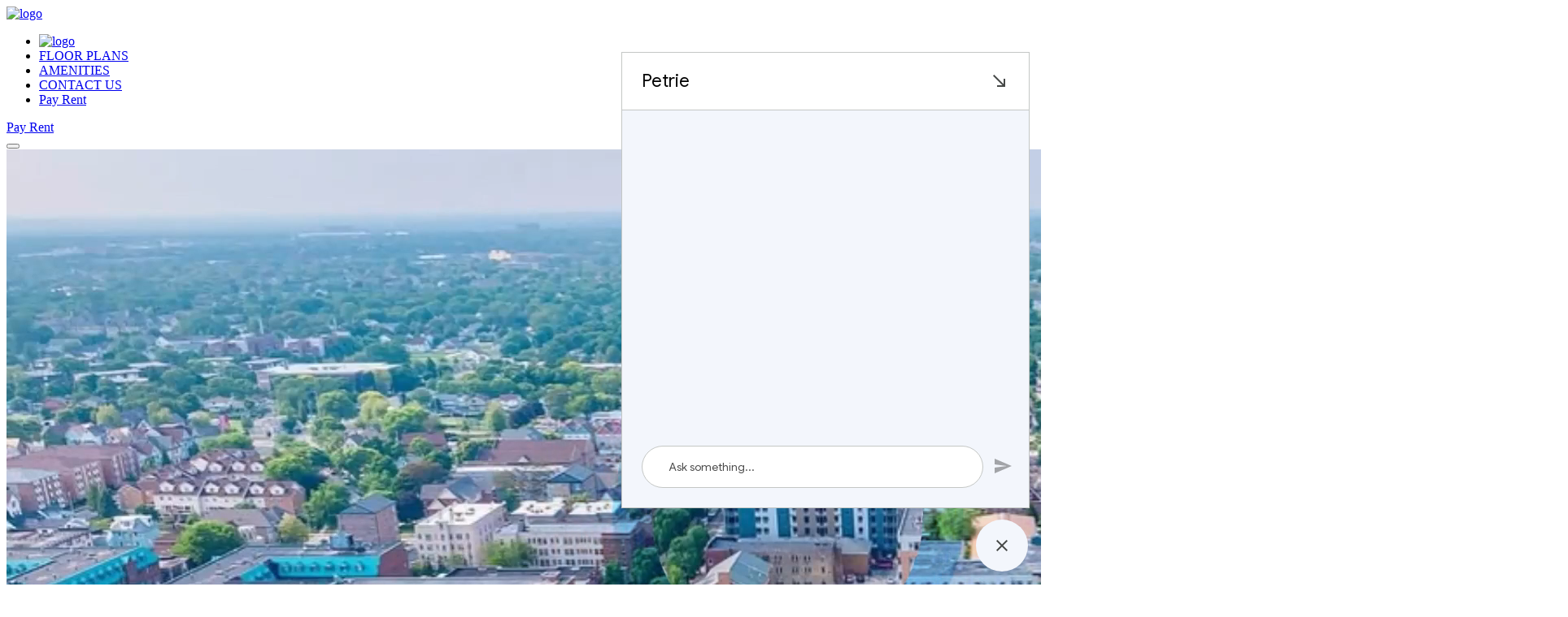

--- FILE ---
content_type: text/html; charset=UTF-8
request_url: https://modernlivingmu.com/amenities/
body_size: 10491
content:
<!DOCTYPE html>
<html lang="en">

<head>
    <meta charset="UTF-8">
    <meta name="viewport" content="width=device-width, initial-scale=1.0">
    <meta name="description" content="Life is better here">
    <title>Modern Living</title>
    <!-- Favicon  -->
    <link rel="apple-touch-icon" sizes="180x180" href="./apple-touch-icon.png">
    <link rel="icon" type="image/png" sizes="32x32" href="./favicon-32x32.png">
    <link rel="icon" type="image/png" sizes="16x16" href="./favicon-16x16.png">
    <link rel="manifest" href="/site.webmanifest">
    <!-- Bootstrap CSS  -->
    <link rel="stylesheet" href="./assets/css/bootstrap.min.css"/>
    <!-- Google Font  -->
    <link
            href="https://fonts.googleapis.com/css2?family=Poppins:ital,wght@0,100;0,200;0,300;0,400;0,500;0,600;0,700;0,800;0,900;1,400;1,500;1,600;1,700;1,800;1,900&display=swap"
            rel="stylesheet">
    <!-- Light Gallery CSS  -->
    <link rel="stylesheet"
          href="https://cdnjs.cloudflare.com/ajax/libs/lightgallery/2.7.1/css/lightgallery-bundle.min.css"/>
    <link rel="stylesheet" href="https://cdnjs.cloudflare.com/ajax/libs/lightgallery/2.7.1/css/lg-video.min.css"/>
    <!-- Slick CSS  -->
    <link rel="stylesheet" href="https://cdnjs.cloudflare.com/ajax/libs/slick-carousel/1.8.1/slick-theme.min.css"/>
    <link rel="stylesheet" href="https://cdnjs.cloudflare.com/ajax/libs/slick-carousel/1.8.1/slick.min.css"/>
    <!-- Our CSS  -->
    <link rel="stylesheet" href="./assets/css/theme.css?v=1769769990"/>

    <link rel="stylesheet" href="./assets/css/custom.css?v=1769769990"/>
    <script src="https://www.google.com/recaptcha/api.js" async defer></script>
    <!-- Google tag (gtag.js) -->
    <script async src="https://www.googletagmanager.com/gtag/js?id=G-ZLX5W8B3Z2">
    </script>
    <script>
        window.dataLayer = window.dataLayer || [];

        function gtag() {
            dataLayer.push(arguments);
        }

        gtag('js', new Date());
        gtag('config', 'G-ZLX5W8B3Z2');
    </script>
    <!-- DialogFLow Code Start   -->
    <script src="https://www.gstatic.com/dialogflow-console/fast/df-messenger/prod/v1/df-messenger.js"></script>
    <link rel="stylesheet" href="https://www.gstatic.com/dialogflow-console/fast/df-messenger/prod/v1/themes/df-messenger-default.css">
    <div id="cx-bot-container"></div>
    <style>
        df-messenger {
            z-index: 999;
            position: fixed;
            --df-messenger-font-color: #000;
            --df-messenger-font-family: Google Sans;
            --df-messenger-chat-background: #f3f6fc;
            --df-messenger-message-user-background: #d3e3fd;
            --df-messenger-message-bot-background: #fff;
            --df-messenger-chat-window-width: 500px;
            --df-messenger-link-border: 1px solid transparent;
            bottom: 16px;
            right: 16px;
        }

        @media only screen and (max-width: 500px) {
            df-messenger {
                --df-messenger-chat-window-width: calc(100vw - 30px);
            }
        }

    </style>
    <!-- DialogFLow Code End   -->
</head>

<body>
<!-- DialogFLow Code Start   -->
<script>
    function clearSessionData() {
        sessionStorage.clear();
        document.cookie.split(';').forEach(function (cookie) {
            document.cookie = cookie.replace(/^ +/, '').replace(/=.*/, '=;expires=' + new Date().toUTCString() + ';path=/');
        });
    }

    function deleteSessionCookie() {
        const cookies = document.cookie.split(';');
        cookies.forEach(cookie => {
            if (cookie.includes('df-session')) {
                document.cookie = cookie + ";expires=" + new Date(0).toUTCString() + ";path=/";
            }
        });
    }

    function loadBot(propertyId) {
        const botContainer = document.getElementById('cx-bot-container');
        const newMessengerElement = document.createElement('df-messenger');
        newMessengerElement.setAttribute('location', 'us-central1');
        newMessengerElement.setAttribute('project-id', 'progatix-gcp');
        newMessengerElement.setAttribute('agent-id', '249bcbfa-3cf4-4974-a644-696da13ced3c');
        newMessengerElement.setAttribute('language-code', 'en');
        newMessengerElement.setAttribute('max-query-length', '-1');
        newMessengerElement.setAttribute('intent', propertyId);
        const chatBubble = document.createElement('df-messenger-chat-bubble');
        chatBubble.setAttribute('chat-title', 'Petrie');
        chatBubble.setAttribute('expanded', 'true');
        newMessengerElement.appendChild(chatBubble);
        botContainer.appendChild(newMessengerElement);
        newMessengerElement.addEventListener('df-button-clicked', function (event) {
            console.log('Button clicked:', event);
            const buttonParameters = event.detail.text;
            if (buttonParameters === 'Floor Plan Videos') {
                $('#floor-gallery-container-videos a')[0].click()
            }
            if (buttonParameters === 'Image gallery') {
                $('#viewAllGalleryImages').click();
            }
        });
    }

    function getChatbotData() {
        const host = window.location.host;
        let data = {};
        if (host.includes('.test') || host.includes('.local')) { // Local endpoint
            data = {
                "intent": "Modern-Living_Staging_id_67ffc7a8f8a8584e57f8ed39",
                "endpoint": "http://localhost:3000/"
            };
        } else if (host.includes('staging')) { // Staging endpoint
            data = {
                "intent": "Modern-Living_Staging_id_67ffc7a8f8a8584e57f8ed39",
                "endpoint": "https://staging-petrie-api.progatix.com/"
            };
        } else if (host.includes('.com')) { // Live endpoint
            data = {
                "intent": "Modern-Living_id_67ffc7a8f8a8584e57f8ed39",
                "endpoint": "https://petrie-api.progatix.com/"
            };
        } else {
            data = {
                "intent": "Modern-Living_Staging_id_67ffc7a8f8a8584e57f8ed39",
                "endpoint": "https://staging-petrie-api.progatix.com/"
            };
        }

        return data;
    }

    window.onload = function () {
        const propertyId = '67ffc7a8f8a8584e57f8ed39';
        const chatbotData = getChatbotData();
        fetch(`${chatbotData.endpoint}chatbot/chatbot-status?propertyId=${propertyId}`).then(res => res.json())
            .then(data => {
                if (data.isToggled) {
                    clearSessionData();
                    deleteSessionCookie();
                    setTimeout(function () {
                        loadBot(chatbotData.intent);
                    }, 500);
                } else {
                    console.log("Chatbot is disabled for property:", propertyId);
                }
            })
            .catch(err => {
                console.error("Error checking chatbot status:", err);
            });
    };
</script>
<!-- DialogFLow Code End   -->

<!-- Header Start  -->
<header>
    <nav class="navbar navbar-expand-lg">
        <div class="container">
            <div class="row align-items-center justify-content-between m-0 w-100">
                <div class="col-lg-4 col-3">
                    <a class="navbar-brand" href="/">
                        <img src="./assets/images/logo.svg" width="100" height="68" alt="logo"/>
                    </a>
                </div>
                <div class="col-lg-8 col-9">
                    <div class="collapse d-flex align-items-center justify-content-end" id="navbarSupportedContent">
                        <ul class="navbar-nav align-items-center">
                            <li class="nav-item d-md-none d-block pb-4">
                                <a class="navbar-brand" href="/">
                                    <img src="./assets/images/logo.svg" width="100" height="68" alt="logo"/>
                                </a>
                            </li>
                            <li class="nav-item">
                                <a class="nav-link" href="#floorPlan">FLOOR PLANS</a>
                            </li>
                            <li class="nav-item">
                                <a class="nav-link " href="#amenities">AMENITIES</a>
                            </li>
                            <li class="nav-item">
                                <a class="nav-link" href="#contactus">CONTACT US</a>
                            </li>
                            <li class="nav-item">
                                <a class="btn btn-primary action-btn d-md-none d-flex" target="_blank"
                                   href="https://modernlivingmullc.managebuilding.com/Resident/portal/login">Pay
                                    Rent</a>
                            </li>
                        </ul>
                        <a class="btn btn-primary action-btn ms-3 d-md-flex d-none" target="_blank"
                           href="https://modernlivingmullc.managebuilding.com/Resident/portal/login">Pay Rent</a>
                    </div>
                </div>
                <button class="navbar-toggler" type="button" data-bs-toggle="collapse"
                        data-bs-target="#navbarSupportedContent" aria-controls="navbarSupportedContent"
                        aria-expanded="false" aria-label="Toggle navigation">
                    <span class="navbar-toggler-icon"></span>
                </button>
            </div>
        </div>
    </nav>
</header>
<!-- Header End  -->

<main>
    <!-- Banner Start  -->
    <section class="banner bg-cover">
        <video autoplay muted loop playsinline class="bg-video">
            <source src="../assets/video/modernliving-bg-1.mp4" type="video/mp4">
        </video>
        <div class="container">
            <div class="inner-content">
                <div class="row">
                    <div class="col-xl-5 col-lg-8 col-md-10 col-11">
                        <h1 class="text-white mb-2 text-capitalize">Life is better here </h1>
                        <h3 class="text-white fw-light mb-4">Modern Living</h3>
                        <a class="btn btn-primary icon" href="#contactus">Contact Us <i
                                    class="icon icon-arrow-up-right"></i></a>
                    </div>
                </div>
            </div>
        </div>
        <div class="social-icons">
                <span class="icons">
                    <a href="https://www.instagram.com/modernlivingmu/" target="_blank">
                        <i class="icon icon-instagram"></i>
                    </a>
                    <a href="https://www.youtube.com/watch?v=vkS_N1FEt0s" target="_blank">
                        <i class="icon icon-youtube"></i>
                    </a>
                </span>
            <span class="text">Follow Us</span>
        </div>
    </section>
    <!-- Banner End  -->

    <!-- Luxury Living Start  -->
    <section class="living-section first section-padding-y">
        <div class="container">
            <div class="row align-items-center gy-4">
                <div class="col-lg-6 d-flex flex-wrap align-items-center align-self-stretch order-md-0 order-1">
                    <div class="living-side-img w-100 h-100">
                        <img src="./assets/images/gallery-14.webp" class="w-100 h-100 object-fit-cover" alt="side-img"/>
                    </div>
                </div>
                <div class="col-lg-6 d-flex flex-wrap flex-column justify-content-between align-self-stretch">
                    <div class="content">
                        <h6>Beautiful Design</h6>
                        <h2 class="mb-2">Luxury Living</h2>
                        <p class="mb-3 text-gray">Located at Marquette University in Milwaukee, Modern Living is a
                            7-story luxury building for
                            your ideal student living. The design includes sleek interiors, spacious floor plans, &
                            a
                            modern, clean aesthetic. The minimalist decor is built on function, embracing industrial
                            materials like steel, glass and concrete.</p>
                        <a class="btn btn-primary icon mb-xl-3 mb-5" href="#contactus">Contact Us <i
                                    class="icon icon-arrow-up-right"></i></a>
                    </div>
                    <div class="living-sm-images w-100">
                        <div class="row gy-sm-0 gy-3">
                            <div class="col-sm-6 col-12"><img src="./assets/images/gallery-15.webp"
                                                              class="w-100 living-sm-img"
                                                              alt="living-sm-img"/></div>
                            <div class="col-sm-6 col-12"><img src="./assets/images/gallery-16.webp"
                                                              class="w-100 living-sm-img"
                                                              alt="living-sm-img"/></div>
                        </div>
                    </div>
                </div>
            </div>
        </div>
    </section>

    <!-- Luxury Living End  -->

    <!-- Floor Plan Start  -->
    <section class="floor-plan section-padding-y bg-cover" id="floorPlan">
        <div class="container">
            <div class="content">
                <h2 class="fw-semibold text-md-center text-start mb-4">Floor Plans</h2>
                <p class="mb-4 text-md-center text-start">
                    Modern Living features a mix of 2 and 3 bedroom apartment units with individual private
                    bathrooms
                    and
                    showers, granite counter tops, floor to ceiling windows with dynamic views, and free private
                    in-unit
                    laundry and Wifi.
                </p>
                <h6 class="mb-4">Tap on a Floor Plan to Enlarge</h6>
                <div class="gallery-container row gy-4" id="floor-gallery-container-imgs">
                    <a class="gallery-item  col-lg-3 col-md-4 col-sm-6" data-src="./assets/images/big-floor-plan-A.webp"
                       data-sub-html="<h4>FLOOR PLAN A</h4>">
                        <div class="floor-card">
                            <p class="fw-medium base text-black mb-4">Floor Plan A</p>
                            <img src="./assets/images/floor-1.webp" alt="Floor Plan A"/>
                        </div>
                    </a>
                    <a class="gallery-item col-lg-3 col-md-4 col-sm-6" data-src="./assets/images/big-floor-plan-B.webp"
                       data-sub-html="<h4>FLOOR PLAN B</h4>">
                        <div class="floor-card">
                            <p class="fw-medium base text-black mb-4">Floor Plan B</p>
                            <img src="./assets/images/floor-2.webp" alt="Floor Plan B"/>
                        </div>
                    </a>
                    <a class="gallery-item col-lg-3 col-md-4 col-sm-6" data-src="./assets/images/big-floor-plan-C.webp"
                       data-sub-html="<h4>FLOOR PLAN C</h4>">
                        <div class="floor-card">
                            <p class="fw-medium base text-black mb-4">Floor Plan C</p>
                            <img src="./assets/images/floor-3.webp" alt="Floor Plan C"/>
                        </div>
                    </a>
                    <a class="gallery-item col-lg-3 col-md-4 col-sm-6" data-src="./assets/images/big-floor-plan-D.webp"
                       data-sub-html="<h4>FLOOR PLAN D</h4>">
                        <div class="floor-card">
                            <p class="fw-medium base text-black mb-4">Floor Plan D</p>
                            <img src="./assets/images/floor-4.webp" alt="Floor Plan D"/>
                        </div>
                    </a>
                    <a class="gallery-item col-lg-3 col-md-4 col-sm-6" data-src="./assets/images/big-floor-plan-E.webp"
                       data-sub-html="<h4>FLOOR PLAN E</h4>">
                        <div class="floor-card">
                            <p class="fw-medium base text-black mb-4">Floor Plan E</p>
                            <img src="./assets/images/floor-5.webp" alt="Floor Plan E"/>
                        </div>
                    </a>
                    <a class="gallery-item col-lg-3 col-md-4 col-sm-6" data-src="./assets/images/big-floor-plan-F.webp"
                       data-sub-html="<h4>FLOOR PLAN F</h4>">
                        <div class="floor-card">
                            <p class="fw-medium base text-black mb-4">Floor Plan F</p>
                            <img src="./assets/images/floor-6.webp" alt="Floor Plan F"/>
                        </div>
                    </a>
                    <a class="gallery-item col-lg-3 col-md-4 col-sm-6" data-src="./assets/images/big-floor-plan-G.webp"
                       data-sub-html="<h4>FLOOR PLAN G</h4>">
                        <div class="floor-card">
                            <p class="fw-medium base text-black mb-4">Floor Plan G</p>
                            <img src="./assets/images/floor-7.webp" alt="Floor Plan G"/>
                        </div>
                    </a>
                </div>
            </div>


        </div>
    </section>
    <!-- Floor Plan Start  -->

    <!-- Floor Plan Video Start  -->
    <section class="floor-plan video-section section-padding-y bg-cover" id="floorPlan">
        <div class="container">
            <div class="content">
                <h2 class="fw-semibold text-md-center text-start mb-4">Walk-Through Tours</h2>
                <p class="mb-4 text-md-center text-start">
                    Modern Living features a mix of 2 and 3 bedroom apartment units with individual private
                    bathrooms
                    and
                    showers, granite counter tops, floor to ceiling windows with dynamic views, and free private
                    in-unit
                    laundry and Wifi.
                </p>
                <h6 class="mb-4">Click the Play Button to Watch a Video Walk-through Tour.</h6>
                <div class="gallery-container video-floor-plan row gy-4" id="floor-gallery-container-videos">
                    <a class="gallery-item  col-lg-3 col-md-4 col-sm-6"
                       data-src="https://youtu.be/Y94hgv8FgYM?si=ONNoY_esSpE73xDs"
                       data-poster="./assets/images/video-floor-plan-A.webp"
                       data-sub-html="<h4>FLOOR PLAN A</h4>">
                        <div class="floor-card">
                            <p class="fw-medium base text-black mb-4">Video of Floor Plan A</p>
                            <div class="thumbnail-img">
                                <img class="w-100" src="./assets/images/video-floor-plan-A.webp"
                                     alt="Video of Floor Plan A"/>
                            </div>
                        </div>
                    </a>
                    <a class="gallery-item col-lg-3 col-md-4 col-sm-6"
                       data-src="https://www.youtube.com/watch?v=gRNZtRd8GN4&ab_channel=ModernLivingMU"
                       data-poster="./assets/images/video-floor-plan-B.webp"
                       data-sub-html="<h4>FLOOR PLAN B</h4>">
                        <div class="floor-card">
                            <p class="fw-medium base text-black mb-4">Video of Floor Plan B</p>
                            <div class="thumbnail-img">
                                <img class="w-100" src="./assets/images/video-floor-plan-B.webp"
                                     alt="Video of Floor Plan B"/>
                            </div>
                        </div>
                    </a>
                    <a class="gallery-item col-lg-3 col-md-4 col-sm-6"
                       data-poster="./assets/images/video-floor-plan-C.webp"
                       data-src="https://www.youtube.com/embed/uFMqBlYCZjE"
                       data-sub-html="<h4>FLOOR PLAN C</h4>">
                        <div class="floor-card">
                            <p class="fw-medium base text-black mb-4">Video of Floor Plan C</p>
                            <div class="thumbnail-img">
                                <img class="w-100" src="./assets/images/video-floor-plan-C.webp"
                                     alt="Video of Floor Plan C"/>
                            </div>
                        </div>
                    </a>
                    <a class="gallery-item col-lg-3 col-md-4 col-sm-6"
                       data-poster="./assets/images/video-floor-plan-D.webp"
                       data-src="https://www.youtube.com/watch?v=y2lNcnwX-yo&ab_channel=ModernLivingMU"
                       data-sub-html="<h4>FLOOR PLAN D</h4>">
                        <div class="floor-card">
                            <p class="fw-medium base text-black mb-4">Video of Floor Plan D</p>
                            <div class="thumbnail-img">
                                <img class="w-100" src="./assets/images/video-floor-plan-D.webp"
                                     alt="Video of Floor Plan D"/>
                            </div>
                        </div>
                    </a>
                    <a class="gallery-item col-lg-3 col-md-4 col-sm-6"
                       data-src="https://youtu.be/8S8flV5oz4M?si=2lmG8EHZLfboc3gB"
                       data-poster="./assets/images/video-floor-plan-E.webp"
                       data-sub-html="<h4>FLOOR PLAN E</h4>">
                        <div class="floor-card">
                            <p class="fw-medium base text-black mb-4">Video of Floor Plan E</p>
                            <div class="thumbnail-img">
                                <img class="w-100" src="./assets/images/video-floor-plan-E.webp"
                                     alt="Video of Floor Plan E"/>
                            </div>
                        </div>
                    </a>
                    <a class="gallery-item col-lg-3 col-md-4 col-sm-6"
                       data-poster="./assets/images/video-floor-plan-F.webp"
                       data-src="https://youtu.be/nAG95hHqOeI?si=wBquXD6Fg9jKcEQd"
                       data-sub-html="<h4>FLOOR PLAN F</h4>">
                        <div class="floor-card">
                            <p class="fw-medium base text-black mb-4">Video of Floor Plan F</p>
                            <div class="thumbnail-img">
                                <img class="w-100" src="./assets/images/video-floor-plan-F.webp"
                                     alt="Video of Floor Plan E"/>
                            </div>
                        </div>
                    </a>
                    <a class="gallery-item col-lg-3 col-md-4 col-sm-6"
                       data-poster="./assets/images/video-floor-plan-G.webp"
                       data-src="https://www.youtube.com/watch?v=Sont5z1fKuc&ab_channel=ModernLivingMU"
                       data-sub-html="<h4>FLOOR PLAN G</h4>">
                        <div class="floor-card">
                            <p class="fw-medium base text-black mb-4">Video of Floor Plan G</p>
                            <div class="thumbnail-img">
                                <img class="w-100" src="./assets/images/video-floor-plan-G.webp"
                                     alt="Video of Floor Plan G"/>
                            </div>
                        </div>
                    </a>
                </div>
            </div>


        </div>
    </section>
    <!-- Floor Plan Video Start  -->

    <!-- Experience Section Start  -->
    <section class="experience-section section-padding-y">
        <div class="container">
            <div class="row gy-4 align-itesm-center">
                <div class="col-lg-6 col-12 d-flex align-self-stretch">
                    <div class="side-img w-100">
                        <img src="./assets/images/experience-side.webp" class="w-100 object-fit-cover"
                             alt="experience-side"/>
                    </div>
                </div>
                <div class="col-lg-6 col-12 d-flex align-items-center align-self-stretch">
                    <div class="content w-100">
                        <h6>EXPERIENCE THE BEST OF</h6>
                        <h2 class="mb-2">Milwaukee</h2>
                        <p class="mb-3 text-gray">Steps away from the heart of Marquette University, Modern Living
                            is
                            located just one-half block from student union. Gracing the edge of downtown Milwaukee,
                            The
                            ML invites you to enjoy the city’s best restaurants, shopping, parks and entertainment
                            mere
                            minutes from your door.</p>
                        <a href="#amenities" class="btn btn-primary icon">Amenities<i
                                    class="icon icon-arrow-up-right"></i></a>
                    </div>
                </div>
            </div>
        </div>
    </section>
    <!-- Experience Section End -->

    <!-- Book You Space Start  -->
    <section class="book-now mt-md-0 mt-5">
        <div class="container">
            <div class="row gy-md-0 gy-5 align-items-end">
                <div class="col-md-6 col-12">
                    <div class="content">
                        <h2 class="text-white text-md-start text-center mb-1">Come Live at <span class="text-primary">Modern Living</span>
                        </h2>
                        <p class="text-white text-md-start text-center mb-3">Units are filling up fast. Contact us for a
                            free tour or to live with us.</p>
                        <a href="#contactus" class="btn btn-primary icon mx-md-0 mx-auto mb-md-0 mb-2">Reach Out Now<i
                                    class="icon icon-arrow-up-right"></i></a>
                    </div>
                </div>
                <div class="col-md-6 col-12">
                    <div class="side-img">
                        <img src="./assets/images/book-now-side.webp" class="w-100" alt="side-img"/>
                    </div>
                </div>
            </div>
        </div>
    </section>
    <!-- Book You Space End -->

    <!-- Student Living Start  -->
    <section class="living-section section-padding-y">
        <div class="container">
            <div class="row gy-lg-0 gy-4 align-items-center">
                <div
                        class="col-lg-6 col-12 d-flex flex-wrap flex-column justify-content-between align-self-stretch">
                    <div class="content">
                        <h6>Experience The Best In</h6>
                        <h2 class="mb-2">Student Living</h2>
                        <p class="mb-3 text-gray">Welcome to Modern Living, steps away from the heart of Marquette
                            University. Modern design for modern thinking, where the interior focuses on sleek,
                            spacious
                            and clean design. Minimalist decor built on function that embraces industrial materials
                            like
                            steel, glass and concrete. Our building features 12 doubles and 30 triples, 6 floors of
                            living space, and multiple floor plans available at 12 month leases. Furnishing options
                            are
                            available.</p>
                        <a class="btn btn-primary icon mb-xl-4 mb-4" href="#contactus">Contact Us <i
                                    class="icon icon-arrow-up-right"></i></a>
                    </div>
                    <div class="living-sm-images w-100">
                        <div class="row gy-sm-0 gy-3">
                            <div class="col-sm-6 col-12"><img src="./assets/images/student-living-small-1.webp"
                                                              class="w-100"
                                                              alt="living-sm-img"/></div>
                            <div class="col-sm-6 col-12"><img src="./assets/images/student-living-small-2.webp"
                                                              class="w-100"
                                                              alt="living-sm-img"/></div>
                        </div>
                    </div>
                </div>
                <div class="col-lg-6 col-12 d-flex flex-wrap  align-items-center align-self-stretch">
                    <div class="living-side-img w-100 h-100">
                        <img src="./assets/images/student-living-large.webp" class="w-100 h-100 object-fit-cover"
                             alt="side-img"/>
                    </div>
                </div>
            </div>
        </div>
    </section>
    <!-- Student Living End  -->

    <!-- Feature Section Start  -->
    <section class="features-section" id="amenities">
        <div class="container">
            <div class="features-box">
                <div class="row gy-5 gx-5 align-items-center">
                    <div class="col-lg-4">
                        <div class="left-side">
                            <img src="./assets/images/ml-building.webp" class="mb-3 w-100 side-img"
                                 alt="side-img"/>
                            <h6>We Provide Awesome</h6>
                            <h2 class="mb-1">Features</h2>
                            <p class="mb-3 para">Welcome to Modern Living, We are steps away from the heart of Marquette
                                University.
                                Modern design
                                for modern thinking, where the interior focuses on sleek, spacious and clean design.
                            </p>
                            <a class="btn btn-primary icon" href="#contactus">Contact Us <i
                                        class="icon icon-arrow-up-right"></i></a>
                        </div>
                    </div>
                    <div class="col-lg-8">
                        <div class="features-list">
                            <div class="row gy-3">
                                <div class="col-lg-3 col-md-4 col-sm-6 col-12">
                                    <div class="feature-step">
                                        <div class="icon mb-2">
                                            <img src="./assets/images/icons/kitchen-set.svg" alt="kitchen"/>
                                        </div>
                                        <p>Stove / Oven, Dishwasher, Microwave, Fridge, Washer And Dryer In Every
                                            Unit
                                        </p>
                                    </div>
                                </div>
                                <div class="col-lg-3 col-md-4 col-sm-6 col-12">
                                    <div class="feature-step">
                                        <div class="icon mb-2">
                                            <img src="./assets/images/icons/cabinet.svg" alt="cabinet"/>
                                        </div>
                                        <p>Steel Cabinetry With Reclaimed Wood Shelving</p>
                                    </div>
                                </div>
                                <div class="col-lg-3 col-md-4 col-sm-6 col-12">
                                    <div class="feature-step">
                                        <div class="icon mb-2">
                                            <img src="./assets/images/icons/ceiling-lamp.svg" alt="ceiling-lamp"/>
                                        </div>
                                        <p>Concrete Ceilings And Flooring</p>
                                    </div>
                                </div>
                                <div class="col-lg-3 col-md-4 col-sm-6 col-12">
                                    <div class="feature-step">
                                        <div class="icon mb-2">
                                            <img src="./assets/images/icons/weights.svg" alt="weights"/>
                                        </div>
                                        <p>Exercise Facility</p>
                                    </div>
                                </div>
                                <div class="col-lg-3 col-md-4 col-sm-6 col-12">
                                    <div class="feature-step">
                                        <div class="icon mb-2">
                                            <img src="./assets/images/icons/wifi.svg" alt="wifi"/>
                                        </div>
                                        <p>Free Wifi</p>
                                    </div>
                                </div>
                                <div class="col-lg-3 col-md-4 col-sm-6 col-12">
                                    <div class="feature-step">
                                        <div class="icon mb-2">
                                            <img src="./assets/images/icons/washer.svg" alt="washer"/>
                                        </div>
                                        <p>In-Unit Laundry</p>
                                    </div>
                                </div>
                                <div class="col-lg-3 col-md-4 col-sm-6 col-12">
                                    <div class="feature-step">
                                        <div class="icon mb-2">
                                            <img src="./assets/images/icons/management.svg" alt="management"/>
                                        </div>
                                        <p>On-Site Management</p>
                                    </div>
                                </div>
                                <div class="col-lg-3 col-md-4 col-sm-6 col-12">
                                    <div class="feature-step">
                                        <div class="icon mb-2">
                                            <img src="./assets/images/icons/floor.svg" alt="floor"/>
                                        </div>
                                        <p>Large Floor To Ceiling Modern Windows</p>
                                    </div>
                                </div>
                                <div class="col-lg-3 col-md-4 col-sm-6 col-12">
                                    <div class="feature-step">
                                        <div class="icon mb-2">
                                            <img src="./assets/images/icons/counter.svg" alt="counter"/>
                                        </div>
                                        <p>Stone Counter Tops</p>
                                    </div>
                                </div>
                                <div class="col-lg-3 col-md-4 col-sm-6 col-12">
                                    <div class="feature-step">
                                        <div class="icon mb-2">
                                            <img src="./assets/images/icons/system.svg" alt="system"/>
                                        </div>
                                        <p>24 Hour Emergency Maintenance</p>
                                    </div>
                                </div>
                                <div class="col-lg-3 col-md-4 col-sm-6 col-12">
                                    <div class="feature-step">
                                        <div class="icon mb-2">
                                            <img src="./assets/images/icons/union.svg" alt="union"/>
                                        </div>
                                        <p>One-Half Block From Student Union</p>
                                    </div>
                                </div>
                                <div class="col-lg-3 col-md-4 col-sm-6 col-12">
                                    <div class="feature-step">
                                        <div class="icon mb-2">
                                            <img src="./assets/images/icons/street.svg" alt="street"/>
                                        </div>
                                        <p>Industrial Style Track Lighting</p>
                                    </div>
                                </div>
                                <div class="col-lg-3 col-md-4 col-sm-6 col-12">
                                    <div class="feature-step">
                                        <div class="icon mb-2">
                                            <img src="./assets/images/icons/furnishing.svg" alt="furnishing"/>
                                        </div>
                                        <p>Furnishing Options Available</p>
                                    </div>
                                </div>
                                <div class="col-lg-3 col-md-4 col-sm-6 col-12">
                                    <div class="feature-step">
                                        <div class="icon mb-2">
                                            <img src="./assets/images/icons/vaccum-cleaner.svg"
                                                 alt="vaccum-cleaner"/>
                                        </div>
                                        <p>High Efficiency Appliances</p>
                                    </div>
                                </div>
                                <div class="col-lg-3 col-md-4 col-sm-6 col-12">
                                    <div class="feature-step">
                                        <div class="icon mb-2">
                                            <img src="./assets/images/icons/parking-area.svg" alt="parking-area"/>
                                        </div>
                                        <p>Underground Parking</p>
                                    </div>
                                </div>
                            </div>
                        </div>
                    </div>
                </div>
            </div>
        </div>
    </section>
    <!-- Feature Section End  -->


    <!-- Gallery Start  -->
    <section class="gallery-section section-padding-y">
        <div class="container">
            <h2 class="mb-4">Gallery</h2>
            <div class="gallery-container gallery-images" id="viewAllGalleryImages"></div>
        </div>
    </section>
    <!-- Gallery End  -->

    <!-- Info Cards Start  -->
    <section class="info-cards">
        <div class="container">
            <div class="row gy-4 align-items-center">
                <div class="col-md-6 col-12">
                    <div class="info-card first">
                        <div class="content">
                            <h6 class="mb-2 text-white">FLOOR PLANS</h6>
                            <p class="text-primary mb-3">Modern Living features a mix of 2 and 3 bedroom
                                apartment units with individual private bathrooms
                                and showers.</p>
                            <a class="btn btn-primary icon" href="#floorPlan">View All<i
                                        class="icon icon-arrow-up-right"></i></a>
                        </div>
                    </div>
                </div>
                <div class="col-md-6 col-12">
                    <div class="info-card last">
                        <div class="content">
                            <h6 class="text-white mb-3">Follow Us</h6>
                            <div class="social-icons d-flex align-items-center justify-content-center gap-5 mb-4">
                                <a href="https://www.youtube.com/watch?v=vkS_N1FEt0s" target="_blank"><i
                                            class="icon icon-youtube-lg"></i></a>
                                <a href="https://www.instagram.com/modernlivingmu/" target="_blank"><i
                                            class="icon icon-instagram-lg"></i></a>
                            </div>
                            <a class="btn btn-primary icon " href="#contactus">Contact Us<i
                                        class="icon icon-arrow-up-right"></i></a>
                        </div>
                    </div>
                </div>
            </div>
        </div>
    </section>
    <!-- Info Cards End  -->

    <!-- Video Section Start  -->
    <section class="video-section section-padding-y">
        <div class="container">
            <div class="row gy-5 gx-5 align-items-center">
                <div class="col-12">
                    <div class="video-box">
                        <div class="poster"><img src="./assets/images/video-bg-new.webp"
                                                 class="w-100 h-100 object-fit-cover" alt="poster"/></div>
                        <div>
                            <a href="javascript:;" class="icon-play-circle" data-bs-toggle="modal"
                               data-bs-target="#exampleModal">
                                <i class="icon icon-play"></i>
                            </a>
                        </div>
                    </div>
                </div>
            </div>
        </div>
    </section>
    <!-- Video Section End  -->

    <!-- Review Section Start  -->
    <section class="review-section d-md-block d-none">
        <div class="bottom-imgs">
            <img src="./assets/images/full-w-img.webp" class="w-100" alt="home"/>
        </div>
    </section>
    <!-- Review Section End  -->

    <!-- Contact Us Start  -->
    <section class="contact-us section-padding-y" id="contactus">
        <div class="container">
            <h2 class="text-white mb-3">We Are Here To Help!</h2>
            <div class="row gx-5 align-items-center">
                <div class="col-12">
                    <form id="contact-form" method="post" action="">
                        <div class="row gy-3">
                            <div class="col-md-6 col-12">
                                <div class="field">
                                    <input type="text" id="firstname" name="firstname" class="form-control"
                                           placeholder="Your First Name" required/>
                                </div>
                            </div>
                            <div class="col-md-6 col-12">
                                <div class="field">
                                    <input type="text" id="lastname" name="lastname" class="form-control"
                                           placeholder="Your Last Name" required/>
                                </div>
                            </div>
                            <div class="col-md-6 col-12">
                                <div class="field">
                                    <input type="email" id="email" name="email" class="form-control"
                                           placeholder="Your Email" required/>
                                </div>
                            </div>
                            <div class="col-md-6 col-12">
                                <div class="field">
                                    <input type="number" id="phone" name="phone" class="form-control"
                                           placeholder="Your Phone" required/>
                                </div>
                            </div>
                            <div class="col-12">
                                <div class="field">
                                    <textarea type="number" id="comments" name="message" rows="4" class="form-control"
                                              placeholder="Comments" required></textarea>
                                </div>
                            </div>
                            <div class="col-12">
                                <div class="field">
                                    <div class="g-recaptcha"
                                         data-sitekey="6LesxWsrAAAAANTvtxoEY_aUKIz7aCQspxl6gZP_"></div>
                                </div>
                            </div>
                            <div class="col-12">
                                <div class="field mt-4">
                                    <button type="submit" class="btn btn-primary icon">Submit<i
                                                class="icon icon-arrow-up-right"></i></button>
                                </div>
                            </div>
                        </div>
                    </form>
                </div>
            </div>
        </div>
    </section>
    <!-- Contact Us End  -->

</main>
<!-- Footer Start  -->
<footer class="pt-md-0 pt-5">
    <div class="container">
        <div class="row gy-5">
            <div class="col-md-4 col-sm-6 col-12">
                <a href="/" class="logo mb-3 d-inline-block"><img src="./assets/images/logo.svg" width="245"
                                                                  height="167" alt="logo"/></a>
                <p class="description text-white">
                    Located at Marquette University in Milwaukee, Modern Living is a 7-story luxury building for
                    your ideal student living. The design includes sleek interiors, spacious floor plans, and a
                    modern, clean aesthetic. The minimalist decor is built on function, embracing industrial
                    materials like steel, glass and concrete.
                </p>
            </div>
            <div class="col-xl-2 col-md-3 col-sm-6 col-12">
                <div class="widget">
                    <p class="fw-bold md mb-4">Quick links</p>
                    <ul class="links">
                        <li><a href="/">Home</a></li>
                        <li><a href="#floorPlan">Floor Plans</a></li>
                        <li><a href="#amenities">Amenities</a></li>
                        <li><a href="#contactus">Contact</a></li>
                        <li><a target="_blank"
                               href="https://modernlivingmullc.managebuilding.com/Resident/portal/login">Pay Rent</a>
                        </li>
                    </ul>
                </div>
            </div>
            <div class="col-xl-5 col-md-3 col-sm-9 col-12">
                <div class="widget">
                    <p class="fw-bold md mb-4">Contact Us</p>
                    <div class="d-flex flex-xl-row flex-column align-items-md-center align-items-start">
                        <ul class="links contact-info">
                            <li>
                                <div class="d-flex gap-3 align-items-center">
                                    <div class="icon"><img src="./assets/images/icons/call.svg" alt="call"/>
                                    </div>
                                    <p>Phone<br><a id="focusLink" href="#contactus" class="fw-semibold formSubmitted">Show
                                            phone number</a><a href="tel:262-498-9909"
                                                               class="d-block fw-semibold show-phone">Show phone
                                            number</a></p>
                                </div>
                            </li>
                            <li>
                                <div class="d-flex gap-3 align-items-center">
                                    <div class="icon"><img src="./assets/images/icons/envelop.svg" alt="envelop"/>
                                    </div>
                                    <p>Email<a href="/cdn-cgi/l/email-protection#fd94939b92bd909299988f9391948b94939a9088d39e9290" class="d-block fw-semibold"><span class="__cf_email__" data-cfemail="b4dddad2dbf4d9dbd0d1c6dad8ddc2dddad3d9c19ad7dbd9">[email&#160;protected]</span></a></p>
                                </div>

                            </li>
                            <li>
                                <div class="d-flex gap-3 align-items-center">
                                    <div class="icon"><img src="./assets/images/icons/mark.svg" alt="mark"/>
                                    </div>
                                    <p>Address <span class="fw-semibold d-block address-text">830 N 15th Street,
                                                Milwaukee 53233</span></p>
                                </div>
                            </li>
                        </ul>
                        <div class="map-box">
                            <iframe
                                    title="Map"
                                    src="https://www.google.com/maps/embed?pb=!1m18!1m12!1m3!1d2916.025090277482!2d-87.93374102343428!3d43.040903591816175!2m3!1f0!2f0!3f0!3m2!1i1024!2i768!4f13.1!3m3!1m2!1s0x8805197f9f7699d7%3A0xb45878dfee37c0d4!2s830%20N%2015th%20St%2C%20Milwaukee%2C%20WI%2053233%2C%20USA!5e0!3m2!1sen!2s!4v1695371163618!5m2!1sen!2s"
                                    width="600" height="450" style="border:0;" allowfullscreen="" loading="lazy"
                                    referrerpolicy="no-referrer-when-downgrade"></iframe>
                        </div>
                    </div>
                </div>
                <div>
                </div>
            </div>
            <div class="col-xl-1 col-md-2 col-sm-3 col-12">
                <div>
                    <p class="fw-bold md mb-4">Follow Us</p>
                    <ul class="social-icons links">
                        <li><a href="https://www.instagram.com/modernlivingmu/" target="_blank"><i
                                        class="icon icon-instagram-lg"></i></a></li>
                        <li><a href="https://www.youtube.com/watch?v=vkS_N1FEt0s" target="_blank"><i
                                        class="icon icon-youtube-lg"></i></a></li>
                    </ul>
                </div>
            </div>
        </div>
        <div class="copyright py-4 mt-5">
            <div class="row gy-md-4 align-items-center">
                <div class="col-md-6 col-12">
                    <p class="md text-capitalize text-md-start text-center">© modern living 2023 All Right Reserved
                    </p>
                </div>
                <div class="col-md-6 col-12">
                    <ul
                            class="d-flex flex-wrap justify-content-md-end justify-content-center align-items-center">
                        <li><a href="javascript:;">Privacy Policy</a><span
                                    class="px-3 text-white">|</span></li>
                        <li><a href="javascript:;">Terms and Conditions</a></li>
                    </ul>
                </div>
            </div>
        </div>
    </div>
</footer>
<!-- Footer End  -->
<!-- Modal -->
<div class="modal video-modal fade" id="exampleModal" tabindex="-1" aria-labelledby="exampleModalLabel"
     aria-hidden="true">
    <div class="modal-dialog modal-dialog-centered">
        <div class="modal-content">
            <div class="modal-header">
                <button type="button" class="btn-close" data-bs-dismiss="modal" aria-label="Close"></button>
            </div>
            <div class="modal-body">
                <iframe class="w-100 h-100" src="https://www.youtube.com/embed/vkS_N1FEt0s?si=UFzZuGpqqiA9rbYF">
                </iframe>
            </div>
        </div>
    </div>
</div>
<!--Amenities Modal -->
<!-- Slots Modal START -->
<div class="modal fade slotsModal" id="slotsModal" tabindex="-1" aria-labelledby="slotsModalLabel" aria-hidden="true">
    <div class="modal-dialog modal-dialog-centered modal-lg">
        <div class="modal-content">
            <div class="modal-header">
                <h4>Available Slots</h4>
                <button type="button" class="btn-close" data-bs-dismiss="modal" aria-label="Close"></button>
            </div>
            <div class="modal-body">
                <table class="table table-striped" id="slotsTable">
                    <thead class="table-dark">
                    <tr>
                        <th>Date</th>
                        <th>Available Slots</th>
                    </tr>
                    </thead>
                    <tbody></tbody>
                </table>
            </div>
        </div>
    </div>
</div>
<!-- Slots Modal END -->
<div class="modal video-modal fade" id="amenitiesModal" tabindex="-1" aria-labelledby="exampleModalLabel"
     aria-hidden="true">
    <div class="modal-dialog modal-dialog-centered">
        <div class="modal-content">
            <div class="modal-header">
                <button type="button" class="btn-close" data-bs-dismiss="modal" aria-label="Close"></button>
            </div>
            <div class="modal-body">
                <section class="features-section" id="amenities">
                    <div class="container">
                        <div class="features-box">
                            <div class="row gy-5 gx-5 align-items-center">
                                <div class="col-lg-4">
                                    <div class="left-side">
                                        <img src="./assets/images/ml-building.webp" class="mb-3 w-100 side-img"
                                             alt="side-img"/>
                                        <h6>We Provide Awesome</h6>
                                        <h2 class="mb-1">Features</h2>
                                        <p class="mb-3 para">Welcome to Modern Living, We are steps away from the heart
                                            of Marquette
                                            University.
                                            Modern design
                                            for modern thinking, where the interior focuses on sleek, spacious and clean
                                            design.
                                        </p>
                                        <a class="btn btn-primary icon" href="#contactus">Contact Us <i
                                                    class="icon icon-arrow-up-right"></i></a>
                                    </div>
                                </div>
                                <div class="col-lg-8">
                                    <div class="features-list">
                                        <div class="row gy-3">
                                            <div class="col-lg-3 col-md-4 col-sm-6 col-12">
                                                <div class="feature-step">
                                                    <div class="icon mb-2">
                                                        <img src="./assets/images/icons/kitchen-set.svg" alt="kitchen"/>
                                                    </div>
                                                    <p>Stove / Oven, Dishwasher, Microwave, Fridge, Washer And Dryer In
                                                        Every
                                                        Unit
                                                    </p>
                                                </div>
                                            </div>
                                            <div class="col-lg-3 col-md-4 col-sm-6 col-12">
                                                <div class="feature-step">
                                                    <div class="icon mb-2">
                                                        <img src="./assets/images/icons/cabinet.svg" alt="cabinet"/>
                                                    </div>
                                                    <p>Steel Cabinetry With Reclaimed Wood Shelving</p>
                                                </div>
                                            </div>
                                            <div class="col-lg-3 col-md-4 col-sm-6 col-12">
                                                <div class="feature-step">
                                                    <div class="icon mb-2">
                                                        <img src="./assets/images/icons/ceiling-lamp.svg"
                                                             alt="ceiling-lamp"/>
                                                    </div>
                                                    <p>Concrete Ceilings And Flooring</p>
                                                </div>
                                            </div>
                                            <div class="col-lg-3 col-md-4 col-sm-6 col-12">
                                                <div class="feature-step">
                                                    <div class="icon mb-2">
                                                        <img src="./assets/images/icons/weights.svg" alt="weights"/>
                                                    </div>
                                                    <p>Exercise Facility</p>
                                                </div>
                                            </div>
                                            <div class="col-lg-3 col-md-4 col-sm-6 col-12">
                                                <div class="feature-step">
                                                    <div class="icon mb-2">
                                                        <img src="./assets/images/icons/wifi.svg" alt="wifi"/>
                                                    </div>
                                                    <p>Free Wifi</p>
                                                </div>
                                            </div>
                                            <div class="col-lg-3 col-md-4 col-sm-6 col-12">
                                                <div class="feature-step">
                                                    <div class="icon mb-2">
                                                        <img src="./assets/images/icons/washer.svg" alt="washer"/>
                                                    </div>
                                                    <p>In-Unit Laundry</p>
                                                </div>
                                            </div>
                                            <div class="col-lg-3 col-md-4 col-sm-6 col-12">
                                                <div class="feature-step">
                                                    <div class="icon mb-2">
                                                        <img src="./assets/images/icons/management.svg"
                                                             alt="management"/>
                                                    </div>
                                                    <p>On-Site Management</p>
                                                </div>
                                            </div>
                                            <div class="col-lg-3 col-md-4 col-sm-6 col-12">
                                                <div class="feature-step">
                                                    <div class="icon mb-2">
                                                        <img src="./assets/images/icons/floor.svg" alt="floor"/>
                                                    </div>
                                                    <p>Large Floor To Ceiling Modern Windows</p>
                                                </div>
                                            </div>
                                            <div class="col-lg-3 col-md-4 col-sm-6 col-12">
                                                <div class="feature-step">
                                                    <div class="icon mb-2">
                                                        <img src="./assets/images/icons/counter.svg" alt="counter"/>
                                                    </div>
                                                    <p>Stone Counter Tops</p>
                                                </div>
                                            </div>
                                            <div class="col-lg-3 col-md-4 col-sm-6 col-12">
                                                <div class="feature-step">
                                                    <div class="icon mb-2">
                                                        <img src="./assets/images/icons/system.svg" alt="system"/>
                                                    </div>
                                                    <p>24 Hour Emergency Maintenance</p>
                                                </div>
                                            </div>
                                            <div class="col-lg-3 col-md-4 col-sm-6 col-12">
                                                <div class="feature-step">
                                                    <div class="icon mb-2">
                                                        <img src="./assets/images/icons/union.svg" alt="union"/>
                                                    </div>
                                                    <p>One-Half Block From Student Union</p>
                                                </div>
                                            </div>
                                            <div class="col-lg-3 col-md-4 col-sm-6 col-12">
                                                <div class="feature-step">
                                                    <div class="icon mb-2">
                                                        <img src="./assets/images/icons/street.svg" alt="street"/>
                                                    </div>
                                                    <p>Industrial Style Track Lighting</p>
                                                </div>
                                            </div>
                                            <div class="col-lg-3 col-md-4 col-sm-6 col-12">
                                                <div class="feature-step">
                                                    <div class="icon mb-2">
                                                        <img src="./assets/images/icons/furnishing.svg"
                                                             alt="furnishing"/>
                                                    </div>
                                                    <p>Furnishing Options Available</p>
                                                </div>
                                            </div>
                                            <div class="col-lg-3 col-md-4 col-sm-6 col-12">
                                                <div class="feature-step">
                                                    <div class="icon mb-2">
                                                        <img src="./assets/images/icons/vaccum-cleaner.svg"
                                                             alt="vaccum-cleaner"/>
                                                    </div>
                                                    <p>High Efficiency Appliances</p>
                                                </div>
                                            </div>
                                            <div class="col-lg-3 col-md-4 col-sm-6 col-12">
                                                <div class="feature-step">
                                                    <div class="icon mb-2">
                                                        <img src="./assets/images/icons/parking-area.svg"
                                                             alt="parking-area"/>
                                                    </div>
                                                    <p>Underground Parking</p>
                                                </div>
                                            </div>
                                        </div>
                                    </div>
                                </div>
                            </div>
                        </div>
                    </div>
                </section>
            </div>
        </div>
    </div>
</div>
<!-- Scroll To Top Btn  -->
<button id="scrollToTopBtn" class="scroll-to-top-btn">
    <svg xmlns="http://www.w3.org/2000/svg" width="16" height="16" fill="currentColor" class="bi bi-arrow-up"
         viewBox="0 0 16 16">
        <path fill-rule="evenodd"
              d="M8 15a.5.5 0 0 0 .5-.5V2.707l3.146 3.147a.5.5 0 0 0 .708-.708l-4-4a.5.5 0 0 0-.708 0l-4 4a.5.5 0 1 0 .708.708L7.5 2.707V14.5a.5.5 0 0 0 .5.5z"/>
    </svg>
</button>
<!-- Scroll To Top Btn  -->

<!-- Form Submission Success Message Start  -->
<section class="successMessage" id="successMessage">
    <div class="messageWrapper">
        <div class="successMessageSp">
            <i>
                <svg version="1.1" id="Layer_1" xmlns="http://www.w3.org/2000/svg"
                     xmlns:xlink="http://www.w3.org/1999/xlink" x="0px" y="0px" width="100px" height="100px"
                     viewBox="0 0 128 128" enable-background="new 0 0 128 128" xml:space="preserve">
                <g>
                    <g>
                        <path fill="#209BD7"
                              d="M85.264,46.49L54.485,77.268L42.804,65.584c-0.781-0.782-2.047-0.782-2.828-0.002
                                  c-0.781,0.782-0.781,2.048,0,2.829l14.51,14.513l33.605-33.607c0.781-0.779,0.781-2.046,0-2.827
                                  C87.311,45.708,86.044,45.708,85.264,46.49z M64.032,13.871c-27.642,0-50.129,22.488-50.129,50.126
                                  c0.002,27.642,22.49,50.131,50.131,50.131h0.004c27.638,0,50.123-22.489,50.123-50.131
                                  C114.161,36.358,91.674,13.871,64.032,13.871z M64.038,110.128h-0.004c-25.435,0-46.129-20.694-46.131-46.131
                                  c0-25.434,20.693-46.126,46.129-46.126c25.436,0,46.129,20.693,46.129,46.126C110.161,89.434,89.471,110.128,64.038,110.128z"/>
                    </g>
                </g>
              </svg>
            </i>
            <p>Email has been Sent.</p>

        </div>

        <div class="formSubmittedModal">
            <div class="d-flex flex-column align-items-md-center align-items-center text-start my-3">
                <ul class="links contact-info">
                    <li>
                        <div class="d-flex gap-3 align-items-center">
                            <div class="icon"><img
                                        style="filter: brightness(0) saturate(100%) invert(0%) sepia(100%) saturate(0%) hue-rotate(119deg) brightness(91%) contrast(104%);"
                                        src="./assets/images/icons/call.svg" alt="call"/>
                            </div>
                            <p>Phone<a href="tel:262-498-9909"
                                       class="d-block fw-semibold show-phone"></a>
                            </p>
                        </div>
                    </li>
                </ul>
            </div>
        </div>
    </div>
</section>
<!-- Form Submission Success Message End  -->
<script data-cfasync="false" src="/cdn-cgi/scripts/5c5dd728/cloudflare-static/email-decode.min.js"></script><script>
    document.addEventListener('DOMContentLoaded', (event) => {
        const anchor = document.getElementById('focusLink');
        const input = document.getElementById('firstname');

        anchor.addEventListener('click', (event) => {
            event.preventDefault(); // Prevent the default anchor behavior
            input.focus(); // Focus the input field
        });
    });
</script>
<!-- Jquery  -->
<script src="https://cdnjs.cloudflare.com/ajax/libs/jquery/3.7.1/jquery.min.js"></script>
<!-- Bootstrap JS  -->
<script src="https://cdn.jsdelivr.net/npm/bootstrap@5.3.2/dist/js/bootstrap.bundle.min.js"></script>
<!-- Slick JS  -->
<script src="https://cdnjs.cloudflare.com/ajax/libs/slick-carousel/1.8.1/slick.min.js"></script>
<!-- Light Gallery JS  -->
<script src="./assets/js/lightgallery.min.js"></script>
<script src="./assets/js/lg-thumbnail.min.js"></script>
<script src="./assets/js/lg-video.min.js"></script>
<!-- Our JS  -->
<script src="./assets/js/custom.js?v=1769769990"></script>
<script defer src="https://static.cloudflareinsights.com/beacon.min.js/vcd15cbe7772f49c399c6a5babf22c1241717689176015" integrity="sha512-ZpsOmlRQV6y907TI0dKBHq9Md29nnaEIPlkf84rnaERnq6zvWvPUqr2ft8M1aS28oN72PdrCzSjY4U6VaAw1EQ==" data-cf-beacon='{"version":"2024.11.0","token":"500adf96143341c38f024b19c0858e94","r":1,"server_timing":{"name":{"cfCacheStatus":true,"cfEdge":true,"cfExtPri":true,"cfL4":true,"cfOrigin":true,"cfSpeedBrain":true},"location_startswith":null}}' crossorigin="anonymous"></script>
</body>

</html>



--- FILE ---
content_type: text/html; charset=UTF-8
request_url: https://modernlivingmu.com/amenities/assets/css/bootstrap.min.css
body_size: 10013
content:
<!DOCTYPE html>
<html lang="en">

<head>
    <meta charset="UTF-8">
    <meta name="viewport" content="width=device-width, initial-scale=1.0">
    <meta name="description" content="Life is better here">
    <title>Modern Living</title>
    <!-- Favicon  -->
    <link rel="apple-touch-icon" sizes="180x180" href="./apple-touch-icon.png">
    <link rel="icon" type="image/png" sizes="32x32" href="./favicon-32x32.png">
    <link rel="icon" type="image/png" sizes="16x16" href="./favicon-16x16.png">
    <link rel="manifest" href="/site.webmanifest">
    <!-- Bootstrap CSS  -->
    <link rel="stylesheet" href="./assets/css/bootstrap.min.css"/>
    <!-- Google Font  -->
    <link
            href="https://fonts.googleapis.com/css2?family=Poppins:ital,wght@0,100;0,200;0,300;0,400;0,500;0,600;0,700;0,800;0,900;1,400;1,500;1,600;1,700;1,800;1,900&display=swap"
            rel="stylesheet">
    <!-- Light Gallery CSS  -->
    <link rel="stylesheet"
          href="https://cdnjs.cloudflare.com/ajax/libs/lightgallery/2.7.1/css/lightgallery-bundle.min.css"/>
    <link rel="stylesheet" href="https://cdnjs.cloudflare.com/ajax/libs/lightgallery/2.7.1/css/lg-video.min.css"/>
    <!-- Slick CSS  -->
    <link rel="stylesheet" href="https://cdnjs.cloudflare.com/ajax/libs/slick-carousel/1.8.1/slick-theme.min.css"/>
    <link rel="stylesheet" href="https://cdnjs.cloudflare.com/ajax/libs/slick-carousel/1.8.1/slick.min.css"/>
    <!-- Our CSS  -->
    <link rel="stylesheet" href="./assets/css/theme.css?v=1769769990"/>

    <link rel="stylesheet" href="./assets/css/custom.css?v=1769769990"/>
    <script src="https://www.google.com/recaptcha/api.js" async defer></script>
    <!-- Google tag (gtag.js) -->
    <script async src="https://www.googletagmanager.com/gtag/js?id=G-ZLX5W8B3Z2">
    </script>
    <script>
        window.dataLayer = window.dataLayer || [];

        function gtag() {
            dataLayer.push(arguments);
        }

        gtag('js', new Date());
        gtag('config', 'G-ZLX5W8B3Z2');
    </script>
    <!-- DialogFLow Code Start   -->
    <script src="https://www.gstatic.com/dialogflow-console/fast/df-messenger/prod/v1/df-messenger.js"></script>
    <link rel="stylesheet" href="https://www.gstatic.com/dialogflow-console/fast/df-messenger/prod/v1/themes/df-messenger-default.css">
    <div id="cx-bot-container"></div>
    <style>
        df-messenger {
            z-index: 999;
            position: fixed;
            --df-messenger-font-color: #000;
            --df-messenger-font-family: Google Sans;
            --df-messenger-chat-background: #f3f6fc;
            --df-messenger-message-user-background: #d3e3fd;
            --df-messenger-message-bot-background: #fff;
            --df-messenger-chat-window-width: 500px;
            --df-messenger-link-border: 1px solid transparent;
            bottom: 16px;
            right: 16px;
        }

        @media only screen and (max-width: 500px) {
            df-messenger {
                --df-messenger-chat-window-width: calc(100vw - 30px);
            }
        }

    </style>
    <!-- DialogFLow Code End   -->
</head>

<body>
<!-- DialogFLow Code Start   -->
<script>
    function clearSessionData() {
        sessionStorage.clear();
        document.cookie.split(';').forEach(function (cookie) {
            document.cookie = cookie.replace(/^ +/, '').replace(/=.*/, '=;expires=' + new Date().toUTCString() + ';path=/');
        });
    }

    function deleteSessionCookie() {
        const cookies = document.cookie.split(';');
        cookies.forEach(cookie => {
            if (cookie.includes('df-session')) {
                document.cookie = cookie + ";expires=" + new Date(0).toUTCString() + ";path=/";
            }
        });
    }

    function loadBot(propertyId) {
        const botContainer = document.getElementById('cx-bot-container');
        const newMessengerElement = document.createElement('df-messenger');
        newMessengerElement.setAttribute('location', 'us-central1');
        newMessengerElement.setAttribute('project-id', 'progatix-gcp');
        newMessengerElement.setAttribute('agent-id', '249bcbfa-3cf4-4974-a644-696da13ced3c');
        newMessengerElement.setAttribute('language-code', 'en');
        newMessengerElement.setAttribute('max-query-length', '-1');
        newMessengerElement.setAttribute('intent', propertyId);
        const chatBubble = document.createElement('df-messenger-chat-bubble');
        chatBubble.setAttribute('chat-title', 'Petrie');
        chatBubble.setAttribute('expanded', 'true');
        newMessengerElement.appendChild(chatBubble);
        botContainer.appendChild(newMessengerElement);
        newMessengerElement.addEventListener('df-button-clicked', function (event) {
            console.log('Button clicked:', event);
            const buttonParameters = event.detail.text;
            if (buttonParameters === 'Floor Plan Videos') {
                $('#floor-gallery-container-videos a')[0].click()
            }
            if (buttonParameters === 'Image gallery') {
                $('#viewAllGalleryImages').click();
            }
        });
    }

    function getChatbotData() {
        const host = window.location.host;
        let data = {};
        if (host.includes('.test') || host.includes('.local')) { // Local endpoint
            data = {
                "intent": "Modern-Living_Staging_id_67ffc7a8f8a8584e57f8ed39",
                "endpoint": "http://localhost:3000/"
            };
        } else if (host.includes('staging')) { // Staging endpoint
            data = {
                "intent": "Modern-Living_Staging_id_67ffc7a8f8a8584e57f8ed39",
                "endpoint": "https://staging-petrie-api.progatix.com/"
            };
        } else if (host.includes('.com')) { // Live endpoint
            data = {
                "intent": "Modern-Living_id_67ffc7a8f8a8584e57f8ed39",
                "endpoint": "https://petrie-api.progatix.com/"
            };
        } else {
            data = {
                "intent": "Modern-Living_Staging_id_67ffc7a8f8a8584e57f8ed39",
                "endpoint": "https://staging-petrie-api.progatix.com/"
            };
        }

        return data;
    }

    window.onload = function () {
        const propertyId = '67ffc7a8f8a8584e57f8ed39';
        const chatbotData = getChatbotData();
        fetch(`${chatbotData.endpoint}chatbot/chatbot-status?propertyId=${propertyId}`).then(res => res.json())
            .then(data => {
                if (data.isToggled) {
                    clearSessionData();
                    deleteSessionCookie();
                    setTimeout(function () {
                        loadBot(chatbotData.intent);
                    }, 500);
                } else {
                    console.log("Chatbot is disabled for property:", propertyId);
                }
            })
            .catch(err => {
                console.error("Error checking chatbot status:", err);
            });
    };
</script>
<!-- DialogFLow Code End   -->

<!-- Header Start  -->
<header>
    <nav class="navbar navbar-expand-lg">
        <div class="container">
            <div class="row align-items-center justify-content-between m-0 w-100">
                <div class="col-lg-4 col-3">
                    <a class="navbar-brand" href="/">
                        <img src="./assets/images/logo.svg" width="100" height="68" alt="logo"/>
                    </a>
                </div>
                <div class="col-lg-8 col-9">
                    <div class="collapse d-flex align-items-center justify-content-end" id="navbarSupportedContent">
                        <ul class="navbar-nav align-items-center">
                            <li class="nav-item d-md-none d-block pb-4">
                                <a class="navbar-brand" href="/">
                                    <img src="./assets/images/logo.svg" width="100" height="68" alt="logo"/>
                                </a>
                            </li>
                            <li class="nav-item">
                                <a class="nav-link" href="#floorPlan">FLOOR PLANS</a>
                            </li>
                            <li class="nav-item">
                                <a class="nav-link " href="#amenities">AMENITIES</a>
                            </li>
                            <li class="nav-item">
                                <a class="nav-link" href="#contactus">CONTACT US</a>
                            </li>
                            <li class="nav-item">
                                <a class="btn btn-primary action-btn d-md-none d-flex" target="_blank"
                                   href="https://modernlivingmullc.managebuilding.com/Resident/portal/login">Pay
                                    Rent</a>
                            </li>
                        </ul>
                        <a class="btn btn-primary action-btn ms-3 d-md-flex d-none" target="_blank"
                           href="https://modernlivingmullc.managebuilding.com/Resident/portal/login">Pay Rent</a>
                    </div>
                </div>
                <button class="navbar-toggler" type="button" data-bs-toggle="collapse"
                        data-bs-target="#navbarSupportedContent" aria-controls="navbarSupportedContent"
                        aria-expanded="false" aria-label="Toggle navigation">
                    <span class="navbar-toggler-icon"></span>
                </button>
            </div>
        </div>
    </nav>
</header>
<!-- Header End  -->

<main>
    <!-- Banner Start  -->
    <section class="banner bg-cover">
        <video autoplay muted loop playsinline class="bg-video">
            <source src="../assets/video/modernliving-bg-1.mp4" type="video/mp4">
        </video>
        <div class="container">
            <div class="inner-content">
                <div class="row">
                    <div class="col-xl-5 col-lg-8 col-md-10 col-11">
                        <h1 class="text-white mb-2 text-capitalize">Life is better here </h1>
                        <h3 class="text-white fw-light mb-4">Modern Living</h3>
                        <a class="btn btn-primary icon" href="#contactus">Contact Us <i
                                    class="icon icon-arrow-up-right"></i></a>
                    </div>
                </div>
            </div>
        </div>
        <div class="social-icons">
                <span class="icons">
                    <a href="https://www.instagram.com/modernlivingmu/" target="_blank">
                        <i class="icon icon-instagram"></i>
                    </a>
                    <a href="https://www.youtube.com/watch?v=vkS_N1FEt0s" target="_blank">
                        <i class="icon icon-youtube"></i>
                    </a>
                </span>
            <span class="text">Follow Us</span>
        </div>
    </section>
    <!-- Banner End  -->

    <!-- Luxury Living Start  -->
    <section class="living-section first section-padding-y">
        <div class="container">
            <div class="row align-items-center gy-4">
                <div class="col-lg-6 d-flex flex-wrap align-items-center align-self-stretch order-md-0 order-1">
                    <div class="living-side-img w-100 h-100">
                        <img src="./assets/images/gallery-14.webp" class="w-100 h-100 object-fit-cover" alt="side-img"/>
                    </div>
                </div>
                <div class="col-lg-6 d-flex flex-wrap flex-column justify-content-between align-self-stretch">
                    <div class="content">
                        <h6>Beautiful Design</h6>
                        <h2 class="mb-2">Luxury Living</h2>
                        <p class="mb-3 text-gray">Located at Marquette University in Milwaukee, Modern Living is a
                            7-story luxury building for
                            your ideal student living. The design includes sleek interiors, spacious floor plans, &
                            a
                            modern, clean aesthetic. The minimalist decor is built on function, embracing industrial
                            materials like steel, glass and concrete.</p>
                        <a class="btn btn-primary icon mb-xl-3 mb-5" href="#contactus">Contact Us <i
                                    class="icon icon-arrow-up-right"></i></a>
                    </div>
                    <div class="living-sm-images w-100">
                        <div class="row gy-sm-0 gy-3">
                            <div class="col-sm-6 col-12"><img src="./assets/images/gallery-15.webp"
                                                              class="w-100 living-sm-img"
                                                              alt="living-sm-img"/></div>
                            <div class="col-sm-6 col-12"><img src="./assets/images/gallery-16.webp"
                                                              class="w-100 living-sm-img"
                                                              alt="living-sm-img"/></div>
                        </div>
                    </div>
                </div>
            </div>
        </div>
    </section>

    <!-- Luxury Living End  -->

    <!-- Floor Plan Start  -->
    <section class="floor-plan section-padding-y bg-cover" id="floorPlan">
        <div class="container">
            <div class="content">
                <h2 class="fw-semibold text-md-center text-start mb-4">Floor Plans</h2>
                <p class="mb-4 text-md-center text-start">
                    Modern Living features a mix of 2 and 3 bedroom apartment units with individual private
                    bathrooms
                    and
                    showers, granite counter tops, floor to ceiling windows with dynamic views, and free private
                    in-unit
                    laundry and Wifi.
                </p>
                <h6 class="mb-4">Tap on a Floor Plan to Enlarge</h6>
                <div class="gallery-container row gy-4" id="floor-gallery-container-imgs">
                    <a class="gallery-item  col-lg-3 col-md-4 col-sm-6" data-src="./assets/images/big-floor-plan-A.webp"
                       data-sub-html="<h4>FLOOR PLAN A</h4>">
                        <div class="floor-card">
                            <p class="fw-medium base text-black mb-4">Floor Plan A</p>
                            <img src="./assets/images/floor-1.webp" alt="Floor Plan A"/>
                        </div>
                    </a>
                    <a class="gallery-item col-lg-3 col-md-4 col-sm-6" data-src="./assets/images/big-floor-plan-B.webp"
                       data-sub-html="<h4>FLOOR PLAN B</h4>">
                        <div class="floor-card">
                            <p class="fw-medium base text-black mb-4">Floor Plan B</p>
                            <img src="./assets/images/floor-2.webp" alt="Floor Plan B"/>
                        </div>
                    </a>
                    <a class="gallery-item col-lg-3 col-md-4 col-sm-6" data-src="./assets/images/big-floor-plan-C.webp"
                       data-sub-html="<h4>FLOOR PLAN C</h4>">
                        <div class="floor-card">
                            <p class="fw-medium base text-black mb-4">Floor Plan C</p>
                            <img src="./assets/images/floor-3.webp" alt="Floor Plan C"/>
                        </div>
                    </a>
                    <a class="gallery-item col-lg-3 col-md-4 col-sm-6" data-src="./assets/images/big-floor-plan-D.webp"
                       data-sub-html="<h4>FLOOR PLAN D</h4>">
                        <div class="floor-card">
                            <p class="fw-medium base text-black mb-4">Floor Plan D</p>
                            <img src="./assets/images/floor-4.webp" alt="Floor Plan D"/>
                        </div>
                    </a>
                    <a class="gallery-item col-lg-3 col-md-4 col-sm-6" data-src="./assets/images/big-floor-plan-E.webp"
                       data-sub-html="<h4>FLOOR PLAN E</h4>">
                        <div class="floor-card">
                            <p class="fw-medium base text-black mb-4">Floor Plan E</p>
                            <img src="./assets/images/floor-5.webp" alt="Floor Plan E"/>
                        </div>
                    </a>
                    <a class="gallery-item col-lg-3 col-md-4 col-sm-6" data-src="./assets/images/big-floor-plan-F.webp"
                       data-sub-html="<h4>FLOOR PLAN F</h4>">
                        <div class="floor-card">
                            <p class="fw-medium base text-black mb-4">Floor Plan F</p>
                            <img src="./assets/images/floor-6.webp" alt="Floor Plan F"/>
                        </div>
                    </a>
                    <a class="gallery-item col-lg-3 col-md-4 col-sm-6" data-src="./assets/images/big-floor-plan-G.webp"
                       data-sub-html="<h4>FLOOR PLAN G</h4>">
                        <div class="floor-card">
                            <p class="fw-medium base text-black mb-4">Floor Plan G</p>
                            <img src="./assets/images/floor-7.webp" alt="Floor Plan G"/>
                        </div>
                    </a>
                </div>
            </div>


        </div>
    </section>
    <!-- Floor Plan Start  -->

    <!-- Floor Plan Video Start  -->
    <section class="floor-plan video-section section-padding-y bg-cover" id="floorPlan">
        <div class="container">
            <div class="content">
                <h2 class="fw-semibold text-md-center text-start mb-4">Walk-Through Tours</h2>
                <p class="mb-4 text-md-center text-start">
                    Modern Living features a mix of 2 and 3 bedroom apartment units with individual private
                    bathrooms
                    and
                    showers, granite counter tops, floor to ceiling windows with dynamic views, and free private
                    in-unit
                    laundry and Wifi.
                </p>
                <h6 class="mb-4">Click the Play Button to Watch a Video Walk-through Tour.</h6>
                <div class="gallery-container video-floor-plan row gy-4" id="floor-gallery-container-videos">
                    <a class="gallery-item  col-lg-3 col-md-4 col-sm-6"
                       data-src="https://youtu.be/Y94hgv8FgYM?si=ONNoY_esSpE73xDs"
                       data-poster="./assets/images/video-floor-plan-A.webp"
                       data-sub-html="<h4>FLOOR PLAN A</h4>">
                        <div class="floor-card">
                            <p class="fw-medium base text-black mb-4">Video of Floor Plan A</p>
                            <div class="thumbnail-img">
                                <img class="w-100" src="./assets/images/video-floor-plan-A.webp"
                                     alt="Video of Floor Plan A"/>
                            </div>
                        </div>
                    </a>
                    <a class="gallery-item col-lg-3 col-md-4 col-sm-6"
                       data-src="https://www.youtube.com/watch?v=gRNZtRd8GN4&ab_channel=ModernLivingMU"
                       data-poster="./assets/images/video-floor-plan-B.webp"
                       data-sub-html="<h4>FLOOR PLAN B</h4>">
                        <div class="floor-card">
                            <p class="fw-medium base text-black mb-4">Video of Floor Plan B</p>
                            <div class="thumbnail-img">
                                <img class="w-100" src="./assets/images/video-floor-plan-B.webp"
                                     alt="Video of Floor Plan B"/>
                            </div>
                        </div>
                    </a>
                    <a class="gallery-item col-lg-3 col-md-4 col-sm-6"
                       data-poster="./assets/images/video-floor-plan-C.webp"
                       data-src="https://www.youtube.com/embed/uFMqBlYCZjE"
                       data-sub-html="<h4>FLOOR PLAN C</h4>">
                        <div class="floor-card">
                            <p class="fw-medium base text-black mb-4">Video of Floor Plan C</p>
                            <div class="thumbnail-img">
                                <img class="w-100" src="./assets/images/video-floor-plan-C.webp"
                                     alt="Video of Floor Plan C"/>
                            </div>
                        </div>
                    </a>
                    <a class="gallery-item col-lg-3 col-md-4 col-sm-6"
                       data-poster="./assets/images/video-floor-plan-D.webp"
                       data-src="https://www.youtube.com/watch?v=y2lNcnwX-yo&ab_channel=ModernLivingMU"
                       data-sub-html="<h4>FLOOR PLAN D</h4>">
                        <div class="floor-card">
                            <p class="fw-medium base text-black mb-4">Video of Floor Plan D</p>
                            <div class="thumbnail-img">
                                <img class="w-100" src="./assets/images/video-floor-plan-D.webp"
                                     alt="Video of Floor Plan D"/>
                            </div>
                        </div>
                    </a>
                    <a class="gallery-item col-lg-3 col-md-4 col-sm-6"
                       data-src="https://youtu.be/8S8flV5oz4M?si=2lmG8EHZLfboc3gB"
                       data-poster="./assets/images/video-floor-plan-E.webp"
                       data-sub-html="<h4>FLOOR PLAN E</h4>">
                        <div class="floor-card">
                            <p class="fw-medium base text-black mb-4">Video of Floor Plan E</p>
                            <div class="thumbnail-img">
                                <img class="w-100" src="./assets/images/video-floor-plan-E.webp"
                                     alt="Video of Floor Plan E"/>
                            </div>
                        </div>
                    </a>
                    <a class="gallery-item col-lg-3 col-md-4 col-sm-6"
                       data-poster="./assets/images/video-floor-plan-F.webp"
                       data-src="https://youtu.be/nAG95hHqOeI?si=wBquXD6Fg9jKcEQd"
                       data-sub-html="<h4>FLOOR PLAN F</h4>">
                        <div class="floor-card">
                            <p class="fw-medium base text-black mb-4">Video of Floor Plan F</p>
                            <div class="thumbnail-img">
                                <img class="w-100" src="./assets/images/video-floor-plan-F.webp"
                                     alt="Video of Floor Plan E"/>
                            </div>
                        </div>
                    </a>
                    <a class="gallery-item col-lg-3 col-md-4 col-sm-6"
                       data-poster="./assets/images/video-floor-plan-G.webp"
                       data-src="https://www.youtube.com/watch?v=Sont5z1fKuc&ab_channel=ModernLivingMU"
                       data-sub-html="<h4>FLOOR PLAN G</h4>">
                        <div class="floor-card">
                            <p class="fw-medium base text-black mb-4">Video of Floor Plan G</p>
                            <div class="thumbnail-img">
                                <img class="w-100" src="./assets/images/video-floor-plan-G.webp"
                                     alt="Video of Floor Plan G"/>
                            </div>
                        </div>
                    </a>
                </div>
            </div>


        </div>
    </section>
    <!-- Floor Plan Video Start  -->

    <!-- Experience Section Start  -->
    <section class="experience-section section-padding-y">
        <div class="container">
            <div class="row gy-4 align-itesm-center">
                <div class="col-lg-6 col-12 d-flex align-self-stretch">
                    <div class="side-img w-100">
                        <img src="./assets/images/experience-side.webp" class="w-100 object-fit-cover"
                             alt="experience-side"/>
                    </div>
                </div>
                <div class="col-lg-6 col-12 d-flex align-items-center align-self-stretch">
                    <div class="content w-100">
                        <h6>EXPERIENCE THE BEST OF</h6>
                        <h2 class="mb-2">Milwaukee</h2>
                        <p class="mb-3 text-gray">Steps away from the heart of Marquette University, Modern Living
                            is
                            located just one-half block from student union. Gracing the edge of downtown Milwaukee,
                            The
                            ML invites you to enjoy the city’s best restaurants, shopping, parks and entertainment
                            mere
                            minutes from your door.</p>
                        <a href="#amenities" class="btn btn-primary icon">Amenities<i
                                    class="icon icon-arrow-up-right"></i></a>
                    </div>
                </div>
            </div>
        </div>
    </section>
    <!-- Experience Section End -->

    <!-- Book You Space Start  -->
    <section class="book-now mt-md-0 mt-5">
        <div class="container">
            <div class="row gy-md-0 gy-5 align-items-end">
                <div class="col-md-6 col-12">
                    <div class="content">
                        <h2 class="text-white text-md-start text-center mb-1">Come Live at <span class="text-primary">Modern Living</span>
                        </h2>
                        <p class="text-white text-md-start text-center mb-3">Units are filling up fast. Contact us for a
                            free tour or to live with us.</p>
                        <a href="#contactus" class="btn btn-primary icon mx-md-0 mx-auto mb-md-0 mb-2">Reach Out Now<i
                                    class="icon icon-arrow-up-right"></i></a>
                    </div>
                </div>
                <div class="col-md-6 col-12">
                    <div class="side-img">
                        <img src="./assets/images/book-now-side.webp" class="w-100" alt="side-img"/>
                    </div>
                </div>
            </div>
        </div>
    </section>
    <!-- Book You Space End -->

    <!-- Student Living Start  -->
    <section class="living-section section-padding-y">
        <div class="container">
            <div class="row gy-lg-0 gy-4 align-items-center">
                <div
                        class="col-lg-6 col-12 d-flex flex-wrap flex-column justify-content-between align-self-stretch">
                    <div class="content">
                        <h6>Experience The Best In</h6>
                        <h2 class="mb-2">Student Living</h2>
                        <p class="mb-3 text-gray">Welcome to Modern Living, steps away from the heart of Marquette
                            University. Modern design for modern thinking, where the interior focuses on sleek,
                            spacious
                            and clean design. Minimalist decor built on function that embraces industrial materials
                            like
                            steel, glass and concrete. Our building features 12 doubles and 30 triples, 6 floors of
                            living space, and multiple floor plans available at 12 month leases. Furnishing options
                            are
                            available.</p>
                        <a class="btn btn-primary icon mb-xl-4 mb-4" href="#contactus">Contact Us <i
                                    class="icon icon-arrow-up-right"></i></a>
                    </div>
                    <div class="living-sm-images w-100">
                        <div class="row gy-sm-0 gy-3">
                            <div class="col-sm-6 col-12"><img src="./assets/images/student-living-small-1.webp"
                                                              class="w-100"
                                                              alt="living-sm-img"/></div>
                            <div class="col-sm-6 col-12"><img src="./assets/images/student-living-small-2.webp"
                                                              class="w-100"
                                                              alt="living-sm-img"/></div>
                        </div>
                    </div>
                </div>
                <div class="col-lg-6 col-12 d-flex flex-wrap  align-items-center align-self-stretch">
                    <div class="living-side-img w-100 h-100">
                        <img src="./assets/images/student-living-large.webp" class="w-100 h-100 object-fit-cover"
                             alt="side-img"/>
                    </div>
                </div>
            </div>
        </div>
    </section>
    <!-- Student Living End  -->

    <!-- Feature Section Start  -->
    <section class="features-section" id="amenities">
        <div class="container">
            <div class="features-box">
                <div class="row gy-5 gx-5 align-items-center">
                    <div class="col-lg-4">
                        <div class="left-side">
                            <img src="./assets/images/ml-building.webp" class="mb-3 w-100 side-img"
                                 alt="side-img"/>
                            <h6>We Provide Awesome</h6>
                            <h2 class="mb-1">Features</h2>
                            <p class="mb-3 para">Welcome to Modern Living, We are steps away from the heart of Marquette
                                University.
                                Modern design
                                for modern thinking, where the interior focuses on sleek, spacious and clean design.
                            </p>
                            <a class="btn btn-primary icon" href="#contactus">Contact Us <i
                                        class="icon icon-arrow-up-right"></i></a>
                        </div>
                    </div>
                    <div class="col-lg-8">
                        <div class="features-list">
                            <div class="row gy-3">
                                <div class="col-lg-3 col-md-4 col-sm-6 col-12">
                                    <div class="feature-step">
                                        <div class="icon mb-2">
                                            <img src="./assets/images/icons/kitchen-set.svg" alt="kitchen"/>
                                        </div>
                                        <p>Stove / Oven, Dishwasher, Microwave, Fridge, Washer And Dryer In Every
                                            Unit
                                        </p>
                                    </div>
                                </div>
                                <div class="col-lg-3 col-md-4 col-sm-6 col-12">
                                    <div class="feature-step">
                                        <div class="icon mb-2">
                                            <img src="./assets/images/icons/cabinet.svg" alt="cabinet"/>
                                        </div>
                                        <p>Steel Cabinetry With Reclaimed Wood Shelving</p>
                                    </div>
                                </div>
                                <div class="col-lg-3 col-md-4 col-sm-6 col-12">
                                    <div class="feature-step">
                                        <div class="icon mb-2">
                                            <img src="./assets/images/icons/ceiling-lamp.svg" alt="ceiling-lamp"/>
                                        </div>
                                        <p>Concrete Ceilings And Flooring</p>
                                    </div>
                                </div>
                                <div class="col-lg-3 col-md-4 col-sm-6 col-12">
                                    <div class="feature-step">
                                        <div class="icon mb-2">
                                            <img src="./assets/images/icons/weights.svg" alt="weights"/>
                                        </div>
                                        <p>Exercise Facility</p>
                                    </div>
                                </div>
                                <div class="col-lg-3 col-md-4 col-sm-6 col-12">
                                    <div class="feature-step">
                                        <div class="icon mb-2">
                                            <img src="./assets/images/icons/wifi.svg" alt="wifi"/>
                                        </div>
                                        <p>Free Wifi</p>
                                    </div>
                                </div>
                                <div class="col-lg-3 col-md-4 col-sm-6 col-12">
                                    <div class="feature-step">
                                        <div class="icon mb-2">
                                            <img src="./assets/images/icons/washer.svg" alt="washer"/>
                                        </div>
                                        <p>In-Unit Laundry</p>
                                    </div>
                                </div>
                                <div class="col-lg-3 col-md-4 col-sm-6 col-12">
                                    <div class="feature-step">
                                        <div class="icon mb-2">
                                            <img src="./assets/images/icons/management.svg" alt="management"/>
                                        </div>
                                        <p>On-Site Management</p>
                                    </div>
                                </div>
                                <div class="col-lg-3 col-md-4 col-sm-6 col-12">
                                    <div class="feature-step">
                                        <div class="icon mb-2">
                                            <img src="./assets/images/icons/floor.svg" alt="floor"/>
                                        </div>
                                        <p>Large Floor To Ceiling Modern Windows</p>
                                    </div>
                                </div>
                                <div class="col-lg-3 col-md-4 col-sm-6 col-12">
                                    <div class="feature-step">
                                        <div class="icon mb-2">
                                            <img src="./assets/images/icons/counter.svg" alt="counter"/>
                                        </div>
                                        <p>Stone Counter Tops</p>
                                    </div>
                                </div>
                                <div class="col-lg-3 col-md-4 col-sm-6 col-12">
                                    <div class="feature-step">
                                        <div class="icon mb-2">
                                            <img src="./assets/images/icons/system.svg" alt="system"/>
                                        </div>
                                        <p>24 Hour Emergency Maintenance</p>
                                    </div>
                                </div>
                                <div class="col-lg-3 col-md-4 col-sm-6 col-12">
                                    <div class="feature-step">
                                        <div class="icon mb-2">
                                            <img src="./assets/images/icons/union.svg" alt="union"/>
                                        </div>
                                        <p>One-Half Block From Student Union</p>
                                    </div>
                                </div>
                                <div class="col-lg-3 col-md-4 col-sm-6 col-12">
                                    <div class="feature-step">
                                        <div class="icon mb-2">
                                            <img src="./assets/images/icons/street.svg" alt="street"/>
                                        </div>
                                        <p>Industrial Style Track Lighting</p>
                                    </div>
                                </div>
                                <div class="col-lg-3 col-md-4 col-sm-6 col-12">
                                    <div class="feature-step">
                                        <div class="icon mb-2">
                                            <img src="./assets/images/icons/furnishing.svg" alt="furnishing"/>
                                        </div>
                                        <p>Furnishing Options Available</p>
                                    </div>
                                </div>
                                <div class="col-lg-3 col-md-4 col-sm-6 col-12">
                                    <div class="feature-step">
                                        <div class="icon mb-2">
                                            <img src="./assets/images/icons/vaccum-cleaner.svg"
                                                 alt="vaccum-cleaner"/>
                                        </div>
                                        <p>High Efficiency Appliances</p>
                                    </div>
                                </div>
                                <div class="col-lg-3 col-md-4 col-sm-6 col-12">
                                    <div class="feature-step">
                                        <div class="icon mb-2">
                                            <img src="./assets/images/icons/parking-area.svg" alt="parking-area"/>
                                        </div>
                                        <p>Underground Parking</p>
                                    </div>
                                </div>
                            </div>
                        </div>
                    </div>
                </div>
            </div>
        </div>
    </section>
    <!-- Feature Section End  -->


    <!-- Gallery Start  -->
    <section class="gallery-section section-padding-y">
        <div class="container">
            <h2 class="mb-4">Gallery</h2>
            <div class="gallery-container gallery-images" id="viewAllGalleryImages"></div>
        </div>
    </section>
    <!-- Gallery End  -->

    <!-- Info Cards Start  -->
    <section class="info-cards">
        <div class="container">
            <div class="row gy-4 align-items-center">
                <div class="col-md-6 col-12">
                    <div class="info-card first">
                        <div class="content">
                            <h6 class="mb-2 text-white">FLOOR PLANS</h6>
                            <p class="text-primary mb-3">Modern Living features a mix of 2 and 3 bedroom
                                apartment units with individual private bathrooms
                                and showers.</p>
                            <a class="btn btn-primary icon" href="#floorPlan">View All<i
                                        class="icon icon-arrow-up-right"></i></a>
                        </div>
                    </div>
                </div>
                <div class="col-md-6 col-12">
                    <div class="info-card last">
                        <div class="content">
                            <h6 class="text-white mb-3">Follow Us</h6>
                            <div class="social-icons d-flex align-items-center justify-content-center gap-5 mb-4">
                                <a href="https://www.youtube.com/watch?v=vkS_N1FEt0s" target="_blank"><i
                                            class="icon icon-youtube-lg"></i></a>
                                <a href="https://www.instagram.com/modernlivingmu/" target="_blank"><i
                                            class="icon icon-instagram-lg"></i></a>
                            </div>
                            <a class="btn btn-primary icon " href="#contactus">Contact Us<i
                                        class="icon icon-arrow-up-right"></i></a>
                        </div>
                    </div>
                </div>
            </div>
        </div>
    </section>
    <!-- Info Cards End  -->

    <!-- Video Section Start  -->
    <section class="video-section section-padding-y">
        <div class="container">
            <div class="row gy-5 gx-5 align-items-center">
                <div class="col-12">
                    <div class="video-box">
                        <div class="poster"><img src="./assets/images/video-bg-new.webp"
                                                 class="w-100 h-100 object-fit-cover" alt="poster"/></div>
                        <div>
                            <a href="javascript:;" class="icon-play-circle" data-bs-toggle="modal"
                               data-bs-target="#exampleModal">
                                <i class="icon icon-play"></i>
                            </a>
                        </div>
                    </div>
                </div>
            </div>
        </div>
    </section>
    <!-- Video Section End  -->

    <!-- Review Section Start  -->
    <section class="review-section d-md-block d-none">
        <div class="bottom-imgs">
            <img src="./assets/images/full-w-img.webp" class="w-100" alt="home"/>
        </div>
    </section>
    <!-- Review Section End  -->

    <!-- Contact Us Start  -->
    <section class="contact-us section-padding-y" id="contactus">
        <div class="container">
            <h2 class="text-white mb-3">We Are Here To Help!</h2>
            <div class="row gx-5 align-items-center">
                <div class="col-12">
                    <form id="contact-form" method="post" action="">
                        <div class="row gy-3">
                            <div class="col-md-6 col-12">
                                <div class="field">
                                    <input type="text" id="firstname" name="firstname" class="form-control"
                                           placeholder="Your First Name" required/>
                                </div>
                            </div>
                            <div class="col-md-6 col-12">
                                <div class="field">
                                    <input type="text" id="lastname" name="lastname" class="form-control"
                                           placeholder="Your Last Name" required/>
                                </div>
                            </div>
                            <div class="col-md-6 col-12">
                                <div class="field">
                                    <input type="email" id="email" name="email" class="form-control"
                                           placeholder="Your Email" required/>
                                </div>
                            </div>
                            <div class="col-md-6 col-12">
                                <div class="field">
                                    <input type="number" id="phone" name="phone" class="form-control"
                                           placeholder="Your Phone" required/>
                                </div>
                            </div>
                            <div class="col-12">
                                <div class="field">
                                    <textarea type="number" id="comments" name="message" rows="4" class="form-control"
                                              placeholder="Comments" required></textarea>
                                </div>
                            </div>
                            <div class="col-12">
                                <div class="field">
                                    <div class="g-recaptcha"
                                         data-sitekey="6LesxWsrAAAAANTvtxoEY_aUKIz7aCQspxl6gZP_"></div>
                                </div>
                            </div>
                            <div class="col-12">
                                <div class="field mt-4">
                                    <button type="submit" class="btn btn-primary icon">Submit<i
                                                class="icon icon-arrow-up-right"></i></button>
                                </div>
                            </div>
                        </div>
                    </form>
                </div>
            </div>
        </div>
    </section>
    <!-- Contact Us End  -->

</main>
<!-- Footer Start  -->
<footer class="pt-md-0 pt-5">
    <div class="container">
        <div class="row gy-5">
            <div class="col-md-4 col-sm-6 col-12">
                <a href="/" class="logo mb-3 d-inline-block"><img src="./assets/images/logo.svg" width="245"
                                                                  height="167" alt="logo"/></a>
                <p class="description text-white">
                    Located at Marquette University in Milwaukee, Modern Living is a 7-story luxury building for
                    your ideal student living. The design includes sleek interiors, spacious floor plans, and a
                    modern, clean aesthetic. The minimalist decor is built on function, embracing industrial
                    materials like steel, glass and concrete.
                </p>
            </div>
            <div class="col-xl-2 col-md-3 col-sm-6 col-12">
                <div class="widget">
                    <p class="fw-bold md mb-4">Quick links</p>
                    <ul class="links">
                        <li><a href="/">Home</a></li>
                        <li><a href="#floorPlan">Floor Plans</a></li>
                        <li><a href="#amenities">Amenities</a></li>
                        <li><a href="#contactus">Contact</a></li>
                        <li><a target="_blank"
                               href="https://modernlivingmullc.managebuilding.com/Resident/portal/login">Pay Rent</a>
                        </li>
                    </ul>
                </div>
            </div>
            <div class="col-xl-5 col-md-3 col-sm-9 col-12">
                <div class="widget">
                    <p class="fw-bold md mb-4">Contact Us</p>
                    <div class="d-flex flex-xl-row flex-column align-items-md-center align-items-start">
                        <ul class="links contact-info">
                            <li>
                                <div class="d-flex gap-3 align-items-center">
                                    <div class="icon"><img src="./assets/images/icons/call.svg" alt="call"/>
                                    </div>
                                    <p>Phone<br><a id="focusLink" href="#contactus" class="fw-semibold formSubmitted">Show
                                            phone number</a><a href="tel:262-498-9909"
                                                               class="d-block fw-semibold show-phone">Show phone
                                            number</a></p>
                                </div>
                            </li>
                            <li>
                                <div class="d-flex gap-3 align-items-center">
                                    <div class="icon"><img src="./assets/images/icons/envelop.svg" alt="envelop"/>
                                    </div>
                                    <p>Email<a href="/cdn-cgi/l/email-protection#1e777078715e73717a7b6c70727768777079736b307d7173" class="d-block fw-semibold"><span class="__cf_email__" data-cfemail="d1b8bfb7be91bcbeb5b4a3bfbdb8a7b8bfb6bca4ffb2bebc">[email&#160;protected]</span></a></p>
                                </div>

                            </li>
                            <li>
                                <div class="d-flex gap-3 align-items-center">
                                    <div class="icon"><img src="./assets/images/icons/mark.svg" alt="mark"/>
                                    </div>
                                    <p>Address <span class="fw-semibold d-block address-text">830 N 15th Street,
                                                Milwaukee 53233</span></p>
                                </div>
                            </li>
                        </ul>
                        <div class="map-box">
                            <iframe
                                    title="Map"
                                    src="https://www.google.com/maps/embed?pb=!1m18!1m12!1m3!1d2916.025090277482!2d-87.93374102343428!3d43.040903591816175!2m3!1f0!2f0!3f0!3m2!1i1024!2i768!4f13.1!3m3!1m2!1s0x8805197f9f7699d7%3A0xb45878dfee37c0d4!2s830%20N%2015th%20St%2C%20Milwaukee%2C%20WI%2053233%2C%20USA!5e0!3m2!1sen!2s!4v1695371163618!5m2!1sen!2s"
                                    width="600" height="450" style="border:0;" allowfullscreen="" loading="lazy"
                                    referrerpolicy="no-referrer-when-downgrade"></iframe>
                        </div>
                    </div>
                </div>
                <div>
                </div>
            </div>
            <div class="col-xl-1 col-md-2 col-sm-3 col-12">
                <div>
                    <p class="fw-bold md mb-4">Follow Us</p>
                    <ul class="social-icons links">
                        <li><a href="https://www.instagram.com/modernlivingmu/" target="_blank"><i
                                        class="icon icon-instagram-lg"></i></a></li>
                        <li><a href="https://www.youtube.com/watch?v=vkS_N1FEt0s" target="_blank"><i
                                        class="icon icon-youtube-lg"></i></a></li>
                    </ul>
                </div>
            </div>
        </div>
        <div class="copyright py-4 mt-5">
            <div class="row gy-md-4 align-items-center">
                <div class="col-md-6 col-12">
                    <p class="md text-capitalize text-md-start text-center">© modern living 2023 All Right Reserved
                    </p>
                </div>
                <div class="col-md-6 col-12">
                    <ul
                            class="d-flex flex-wrap justify-content-md-end justify-content-center align-items-center">
                        <li><a href="javascript:;">Privacy Policy</a><span
                                    class="px-3 text-white">|</span></li>
                        <li><a href="javascript:;">Terms and Conditions</a></li>
                    </ul>
                </div>
            </div>
        </div>
    </div>
</footer>
<!-- Footer End  -->
<!-- Modal -->
<div class="modal video-modal fade" id="exampleModal" tabindex="-1" aria-labelledby="exampleModalLabel"
     aria-hidden="true">
    <div class="modal-dialog modal-dialog-centered">
        <div class="modal-content">
            <div class="modal-header">
                <button type="button" class="btn-close" data-bs-dismiss="modal" aria-label="Close"></button>
            </div>
            <div class="modal-body">
                <iframe class="w-100 h-100" src="https://www.youtube.com/embed/vkS_N1FEt0s?si=UFzZuGpqqiA9rbYF">
                </iframe>
            </div>
        </div>
    </div>
</div>
<!--Amenities Modal -->
<!-- Slots Modal START -->
<div class="modal fade slotsModal" id="slotsModal" tabindex="-1" aria-labelledby="slotsModalLabel" aria-hidden="true">
    <div class="modal-dialog modal-dialog-centered modal-lg">
        <div class="modal-content">
            <div class="modal-header">
                <h4>Available Slots</h4>
                <button type="button" class="btn-close" data-bs-dismiss="modal" aria-label="Close"></button>
            </div>
            <div class="modal-body">
                <table class="table table-striped" id="slotsTable">
                    <thead class="table-dark">
                    <tr>
                        <th>Date</th>
                        <th>Available Slots</th>
                    </tr>
                    </thead>
                    <tbody></tbody>
                </table>
            </div>
        </div>
    </div>
</div>
<!-- Slots Modal END -->
<div class="modal video-modal fade" id="amenitiesModal" tabindex="-1" aria-labelledby="exampleModalLabel"
     aria-hidden="true">
    <div class="modal-dialog modal-dialog-centered">
        <div class="modal-content">
            <div class="modal-header">
                <button type="button" class="btn-close" data-bs-dismiss="modal" aria-label="Close"></button>
            </div>
            <div class="modal-body">
                <section class="features-section" id="amenities">
                    <div class="container">
                        <div class="features-box">
                            <div class="row gy-5 gx-5 align-items-center">
                                <div class="col-lg-4">
                                    <div class="left-side">
                                        <img src="./assets/images/ml-building.webp" class="mb-3 w-100 side-img"
                                             alt="side-img"/>
                                        <h6>We Provide Awesome</h6>
                                        <h2 class="mb-1">Features</h2>
                                        <p class="mb-3 para">Welcome to Modern Living, We are steps away from the heart
                                            of Marquette
                                            University.
                                            Modern design
                                            for modern thinking, where the interior focuses on sleek, spacious and clean
                                            design.
                                        </p>
                                        <a class="btn btn-primary icon" href="#contactus">Contact Us <i
                                                    class="icon icon-arrow-up-right"></i></a>
                                    </div>
                                </div>
                                <div class="col-lg-8">
                                    <div class="features-list">
                                        <div class="row gy-3">
                                            <div class="col-lg-3 col-md-4 col-sm-6 col-12">
                                                <div class="feature-step">
                                                    <div class="icon mb-2">
                                                        <img src="./assets/images/icons/kitchen-set.svg" alt="kitchen"/>
                                                    </div>
                                                    <p>Stove / Oven, Dishwasher, Microwave, Fridge, Washer And Dryer In
                                                        Every
                                                        Unit
                                                    </p>
                                                </div>
                                            </div>
                                            <div class="col-lg-3 col-md-4 col-sm-6 col-12">
                                                <div class="feature-step">
                                                    <div class="icon mb-2">
                                                        <img src="./assets/images/icons/cabinet.svg" alt="cabinet"/>
                                                    </div>
                                                    <p>Steel Cabinetry With Reclaimed Wood Shelving</p>
                                                </div>
                                            </div>
                                            <div class="col-lg-3 col-md-4 col-sm-6 col-12">
                                                <div class="feature-step">
                                                    <div class="icon mb-2">
                                                        <img src="./assets/images/icons/ceiling-lamp.svg"
                                                             alt="ceiling-lamp"/>
                                                    </div>
                                                    <p>Concrete Ceilings And Flooring</p>
                                                </div>
                                            </div>
                                            <div class="col-lg-3 col-md-4 col-sm-6 col-12">
                                                <div class="feature-step">
                                                    <div class="icon mb-2">
                                                        <img src="./assets/images/icons/weights.svg" alt="weights"/>
                                                    </div>
                                                    <p>Exercise Facility</p>
                                                </div>
                                            </div>
                                            <div class="col-lg-3 col-md-4 col-sm-6 col-12">
                                                <div class="feature-step">
                                                    <div class="icon mb-2">
                                                        <img src="./assets/images/icons/wifi.svg" alt="wifi"/>
                                                    </div>
                                                    <p>Free Wifi</p>
                                                </div>
                                            </div>
                                            <div class="col-lg-3 col-md-4 col-sm-6 col-12">
                                                <div class="feature-step">
                                                    <div class="icon mb-2">
                                                        <img src="./assets/images/icons/washer.svg" alt="washer"/>
                                                    </div>
                                                    <p>In-Unit Laundry</p>
                                                </div>
                                            </div>
                                            <div class="col-lg-3 col-md-4 col-sm-6 col-12">
                                                <div class="feature-step">
                                                    <div class="icon mb-2">
                                                        <img src="./assets/images/icons/management.svg"
                                                             alt="management"/>
                                                    </div>
                                                    <p>On-Site Management</p>
                                                </div>
                                            </div>
                                            <div class="col-lg-3 col-md-4 col-sm-6 col-12">
                                                <div class="feature-step">
                                                    <div class="icon mb-2">
                                                        <img src="./assets/images/icons/floor.svg" alt="floor"/>
                                                    </div>
                                                    <p>Large Floor To Ceiling Modern Windows</p>
                                                </div>
                                            </div>
                                            <div class="col-lg-3 col-md-4 col-sm-6 col-12">
                                                <div class="feature-step">
                                                    <div class="icon mb-2">
                                                        <img src="./assets/images/icons/counter.svg" alt="counter"/>
                                                    </div>
                                                    <p>Stone Counter Tops</p>
                                                </div>
                                            </div>
                                            <div class="col-lg-3 col-md-4 col-sm-6 col-12">
                                                <div class="feature-step">
                                                    <div class="icon mb-2">
                                                        <img src="./assets/images/icons/system.svg" alt="system"/>
                                                    </div>
                                                    <p>24 Hour Emergency Maintenance</p>
                                                </div>
                                            </div>
                                            <div class="col-lg-3 col-md-4 col-sm-6 col-12">
                                                <div class="feature-step">
                                                    <div class="icon mb-2">
                                                        <img src="./assets/images/icons/union.svg" alt="union"/>
                                                    </div>
                                                    <p>One-Half Block From Student Union</p>
                                                </div>
                                            </div>
                                            <div class="col-lg-3 col-md-4 col-sm-6 col-12">
                                                <div class="feature-step">
                                                    <div class="icon mb-2">
                                                        <img src="./assets/images/icons/street.svg" alt="street"/>
                                                    </div>
                                                    <p>Industrial Style Track Lighting</p>
                                                </div>
                                            </div>
                                            <div class="col-lg-3 col-md-4 col-sm-6 col-12">
                                                <div class="feature-step">
                                                    <div class="icon mb-2">
                                                        <img src="./assets/images/icons/furnishing.svg"
                                                             alt="furnishing"/>
                                                    </div>
                                                    <p>Furnishing Options Available</p>
                                                </div>
                                            </div>
                                            <div class="col-lg-3 col-md-4 col-sm-6 col-12">
                                                <div class="feature-step">
                                                    <div class="icon mb-2">
                                                        <img src="./assets/images/icons/vaccum-cleaner.svg"
                                                             alt="vaccum-cleaner"/>
                                                    </div>
                                                    <p>High Efficiency Appliances</p>
                                                </div>
                                            </div>
                                            <div class="col-lg-3 col-md-4 col-sm-6 col-12">
                                                <div class="feature-step">
                                                    <div class="icon mb-2">
                                                        <img src="./assets/images/icons/parking-area.svg"
                                                             alt="parking-area"/>
                                                    </div>
                                                    <p>Underground Parking</p>
                                                </div>
                                            </div>
                                        </div>
                                    </div>
                                </div>
                            </div>
                        </div>
                    </div>
                </section>
            </div>
        </div>
    </div>
</div>
<!-- Scroll To Top Btn  -->
<button id="scrollToTopBtn" class="scroll-to-top-btn">
    <svg xmlns="http://www.w3.org/2000/svg" width="16" height="16" fill="currentColor" class="bi bi-arrow-up"
         viewBox="0 0 16 16">
        <path fill-rule="evenodd"
              d="M8 15a.5.5 0 0 0 .5-.5V2.707l3.146 3.147a.5.5 0 0 0 .708-.708l-4-4a.5.5 0 0 0-.708 0l-4 4a.5.5 0 1 0 .708.708L7.5 2.707V14.5a.5.5 0 0 0 .5.5z"/>
    </svg>
</button>
<!-- Scroll To Top Btn  -->

<!-- Form Submission Success Message Start  -->
<section class="successMessage" id="successMessage">
    <div class="messageWrapper">
        <div class="successMessageSp">
            <i>
                <svg version="1.1" id="Layer_1" xmlns="http://www.w3.org/2000/svg"
                     xmlns:xlink="http://www.w3.org/1999/xlink" x="0px" y="0px" width="100px" height="100px"
                     viewBox="0 0 128 128" enable-background="new 0 0 128 128" xml:space="preserve">
                <g>
                    <g>
                        <path fill="#209BD7"
                              d="M85.264,46.49L54.485,77.268L42.804,65.584c-0.781-0.782-2.047-0.782-2.828-0.002
                                  c-0.781,0.782-0.781,2.048,0,2.829l14.51,14.513l33.605-33.607c0.781-0.779,0.781-2.046,0-2.827
                                  C87.311,45.708,86.044,45.708,85.264,46.49z M64.032,13.871c-27.642,0-50.129,22.488-50.129,50.126
                                  c0.002,27.642,22.49,50.131,50.131,50.131h0.004c27.638,0,50.123-22.489,50.123-50.131
                                  C114.161,36.358,91.674,13.871,64.032,13.871z M64.038,110.128h-0.004c-25.435,0-46.129-20.694-46.131-46.131
                                  c0-25.434,20.693-46.126,46.129-46.126c25.436,0,46.129,20.693,46.129,46.126C110.161,89.434,89.471,110.128,64.038,110.128z"/>
                    </g>
                </g>
              </svg>
            </i>
            <p>Email has been Sent.</p>

        </div>

        <div class="formSubmittedModal">
            <div class="d-flex flex-column align-items-md-center align-items-center text-start my-3">
                <ul class="links contact-info">
                    <li>
                        <div class="d-flex gap-3 align-items-center">
                            <div class="icon"><img
                                        style="filter: brightness(0) saturate(100%) invert(0%) sepia(100%) saturate(0%) hue-rotate(119deg) brightness(91%) contrast(104%);"
                                        src="./assets/images/icons/call.svg" alt="call"/>
                            </div>
                            <p>Phone<a href="tel:262-498-9909"
                                       class="d-block fw-semibold show-phone"></a>
                            </p>
                        </div>
                    </li>
                </ul>
            </div>
        </div>
    </div>
</section>
<!-- Form Submission Success Message End  -->
<script data-cfasync="false" src="/cdn-cgi/scripts/5c5dd728/cloudflare-static/email-decode.min.js"></script><script>
    document.addEventListener('DOMContentLoaded', (event) => {
        const anchor = document.getElementById('focusLink');
        const input = document.getElementById('firstname');

        anchor.addEventListener('click', (event) => {
            event.preventDefault(); // Prevent the default anchor behavior
            input.focus(); // Focus the input field
        });
    });
</script>
<!-- Jquery  -->
<script src="https://cdnjs.cloudflare.com/ajax/libs/jquery/3.7.1/jquery.min.js"></script>
<!-- Bootstrap JS  -->
<script src="https://cdn.jsdelivr.net/npm/bootstrap@5.3.2/dist/js/bootstrap.bundle.min.js"></script>
<!-- Slick JS  -->
<script src="https://cdnjs.cloudflare.com/ajax/libs/slick-carousel/1.8.1/slick.min.js"></script>
<!-- Light Gallery JS  -->
<script src="./assets/js/lightgallery.min.js"></script>
<script src="./assets/js/lg-thumbnail.min.js"></script>
<script src="./assets/js/lg-video.min.js"></script>
<!-- Our JS  -->
<script src="./assets/js/custom.js?v=1769769990"></script>
</body>

</html>



--- FILE ---
content_type: text/html; charset=UTF-8
request_url: https://modernlivingmu.com/amenities/assets/css/theme.css?v=1769769990
body_size: 9994
content:
<!DOCTYPE html>
<html lang="en">

<head>
    <meta charset="UTF-8">
    <meta name="viewport" content="width=device-width, initial-scale=1.0">
    <meta name="description" content="Life is better here">
    <title>Modern Living</title>
    <!-- Favicon  -->
    <link rel="apple-touch-icon" sizes="180x180" href="./apple-touch-icon.png">
    <link rel="icon" type="image/png" sizes="32x32" href="./favicon-32x32.png">
    <link rel="icon" type="image/png" sizes="16x16" href="./favicon-16x16.png">
    <link rel="manifest" href="/site.webmanifest">
    <!-- Bootstrap CSS  -->
    <link rel="stylesheet" href="./assets/css/bootstrap.min.css"/>
    <!-- Google Font  -->
    <link
            href="https://fonts.googleapis.com/css2?family=Poppins:ital,wght@0,100;0,200;0,300;0,400;0,500;0,600;0,700;0,800;0,900;1,400;1,500;1,600;1,700;1,800;1,900&display=swap"
            rel="stylesheet">
    <!-- Light Gallery CSS  -->
    <link rel="stylesheet"
          href="https://cdnjs.cloudflare.com/ajax/libs/lightgallery/2.7.1/css/lightgallery-bundle.min.css"/>
    <link rel="stylesheet" href="https://cdnjs.cloudflare.com/ajax/libs/lightgallery/2.7.1/css/lg-video.min.css"/>
    <!-- Slick CSS  -->
    <link rel="stylesheet" href="https://cdnjs.cloudflare.com/ajax/libs/slick-carousel/1.8.1/slick-theme.min.css"/>
    <link rel="stylesheet" href="https://cdnjs.cloudflare.com/ajax/libs/slick-carousel/1.8.1/slick.min.css"/>
    <!-- Our CSS  -->
    <link rel="stylesheet" href="./assets/css/theme.css?v=1769769990"/>

    <link rel="stylesheet" href="./assets/css/custom.css?v=1769769990"/>
    <script src="https://www.google.com/recaptcha/api.js" async defer></script>
    <!-- Google tag (gtag.js) -->
    <script async src="https://www.googletagmanager.com/gtag/js?id=G-ZLX5W8B3Z2">
    </script>
    <script>
        window.dataLayer = window.dataLayer || [];

        function gtag() {
            dataLayer.push(arguments);
        }

        gtag('js', new Date());
        gtag('config', 'G-ZLX5W8B3Z2');
    </script>
    <!-- DialogFLow Code Start   -->
    <script src="https://www.gstatic.com/dialogflow-console/fast/df-messenger/prod/v1/df-messenger.js"></script>
    <link rel="stylesheet" href="https://www.gstatic.com/dialogflow-console/fast/df-messenger/prod/v1/themes/df-messenger-default.css">
    <div id="cx-bot-container"></div>
    <style>
        df-messenger {
            z-index: 999;
            position: fixed;
            --df-messenger-font-color: #000;
            --df-messenger-font-family: Google Sans;
            --df-messenger-chat-background: #f3f6fc;
            --df-messenger-message-user-background: #d3e3fd;
            --df-messenger-message-bot-background: #fff;
            --df-messenger-chat-window-width: 500px;
            --df-messenger-link-border: 1px solid transparent;
            bottom: 16px;
            right: 16px;
        }

        @media only screen and (max-width: 500px) {
            df-messenger {
                --df-messenger-chat-window-width: calc(100vw - 30px);
            }
        }

    </style>
    <!-- DialogFLow Code End   -->
</head>

<body>
<!-- DialogFLow Code Start   -->
<script>
    function clearSessionData() {
        sessionStorage.clear();
        document.cookie.split(';').forEach(function (cookie) {
            document.cookie = cookie.replace(/^ +/, '').replace(/=.*/, '=;expires=' + new Date().toUTCString() + ';path=/');
        });
    }

    function deleteSessionCookie() {
        const cookies = document.cookie.split(';');
        cookies.forEach(cookie => {
            if (cookie.includes('df-session')) {
                document.cookie = cookie + ";expires=" + new Date(0).toUTCString() + ";path=/";
            }
        });
    }

    function loadBot(propertyId) {
        const botContainer = document.getElementById('cx-bot-container');
        const newMessengerElement = document.createElement('df-messenger');
        newMessengerElement.setAttribute('location', 'us-central1');
        newMessengerElement.setAttribute('project-id', 'progatix-gcp');
        newMessengerElement.setAttribute('agent-id', '249bcbfa-3cf4-4974-a644-696da13ced3c');
        newMessengerElement.setAttribute('language-code', 'en');
        newMessengerElement.setAttribute('max-query-length', '-1');
        newMessengerElement.setAttribute('intent', propertyId);
        const chatBubble = document.createElement('df-messenger-chat-bubble');
        chatBubble.setAttribute('chat-title', 'Petrie');
        chatBubble.setAttribute('expanded', 'true');
        newMessengerElement.appendChild(chatBubble);
        botContainer.appendChild(newMessengerElement);
        newMessengerElement.addEventListener('df-button-clicked', function (event) {
            console.log('Button clicked:', event);
            const buttonParameters = event.detail.text;
            if (buttonParameters === 'Floor Plan Videos') {
                $('#floor-gallery-container-videos a')[0].click()
            }
            if (buttonParameters === 'Image gallery') {
                $('#viewAllGalleryImages').click();
            }
        });
    }

    function getChatbotData() {
        const host = window.location.host;
        let data = {};
        if (host.includes('.test') || host.includes('.local')) { // Local endpoint
            data = {
                "intent": "Modern-Living_Staging_id_67ffc7a8f8a8584e57f8ed39",
                "endpoint": "http://localhost:3000/"
            };
        } else if (host.includes('staging')) { // Staging endpoint
            data = {
                "intent": "Modern-Living_Staging_id_67ffc7a8f8a8584e57f8ed39",
                "endpoint": "https://staging-petrie-api.progatix.com/"
            };
        } else if (host.includes('.com')) { // Live endpoint
            data = {
                "intent": "Modern-Living_id_67ffc7a8f8a8584e57f8ed39",
                "endpoint": "https://petrie-api.progatix.com/"
            };
        } else {
            data = {
                "intent": "Modern-Living_Staging_id_67ffc7a8f8a8584e57f8ed39",
                "endpoint": "https://staging-petrie-api.progatix.com/"
            };
        }

        return data;
    }

    window.onload = function () {
        const propertyId = '67ffc7a8f8a8584e57f8ed39';
        const chatbotData = getChatbotData();
        fetch(`${chatbotData.endpoint}chatbot/chatbot-status?propertyId=${propertyId}`).then(res => res.json())
            .then(data => {
                if (data.isToggled) {
                    clearSessionData();
                    deleteSessionCookie();
                    setTimeout(function () {
                        loadBot(chatbotData.intent);
                    }, 500);
                } else {
                    console.log("Chatbot is disabled for property:", propertyId);
                }
            })
            .catch(err => {
                console.error("Error checking chatbot status:", err);
            });
    };
</script>
<!-- DialogFLow Code End   -->

<!-- Header Start  -->
<header>
    <nav class="navbar navbar-expand-lg">
        <div class="container">
            <div class="row align-items-center justify-content-between m-0 w-100">
                <div class="col-lg-4 col-3">
                    <a class="navbar-brand" href="/">
                        <img src="./assets/images/logo.svg" width="100" height="68" alt="logo"/>
                    </a>
                </div>
                <div class="col-lg-8 col-9">
                    <div class="collapse d-flex align-items-center justify-content-end" id="navbarSupportedContent">
                        <ul class="navbar-nav align-items-center">
                            <li class="nav-item d-md-none d-block pb-4">
                                <a class="navbar-brand" href="/">
                                    <img src="./assets/images/logo.svg" width="100" height="68" alt="logo"/>
                                </a>
                            </li>
                            <li class="nav-item">
                                <a class="nav-link" href="#floorPlan">FLOOR PLANS</a>
                            </li>
                            <li class="nav-item">
                                <a class="nav-link " href="#amenities">AMENITIES</a>
                            </li>
                            <li class="nav-item">
                                <a class="nav-link" href="#contactus">CONTACT US</a>
                            </li>
                            <li class="nav-item">
                                <a class="btn btn-primary action-btn d-md-none d-flex" target="_blank"
                                   href="https://modernlivingmullc.managebuilding.com/Resident/portal/login">Pay
                                    Rent</a>
                            </li>
                        </ul>
                        <a class="btn btn-primary action-btn ms-3 d-md-flex d-none" target="_blank"
                           href="https://modernlivingmullc.managebuilding.com/Resident/portal/login">Pay Rent</a>
                    </div>
                </div>
                <button class="navbar-toggler" type="button" data-bs-toggle="collapse"
                        data-bs-target="#navbarSupportedContent" aria-controls="navbarSupportedContent"
                        aria-expanded="false" aria-label="Toggle navigation">
                    <span class="navbar-toggler-icon"></span>
                </button>
            </div>
        </div>
    </nav>
</header>
<!-- Header End  -->

<main>
    <!-- Banner Start  -->
    <section class="banner bg-cover">
        <video autoplay muted loop playsinline class="bg-video">
            <source src="../assets/video/modernliving-bg-1.mp4" type="video/mp4">
        </video>
        <div class="container">
            <div class="inner-content">
                <div class="row">
                    <div class="col-xl-5 col-lg-8 col-md-10 col-11">
                        <h1 class="text-white mb-2 text-capitalize">Life is better here </h1>
                        <h3 class="text-white fw-light mb-4">Modern Living</h3>
                        <a class="btn btn-primary icon" href="#contactus">Contact Us <i
                                    class="icon icon-arrow-up-right"></i></a>
                    </div>
                </div>
            </div>
        </div>
        <div class="social-icons">
                <span class="icons">
                    <a href="https://www.instagram.com/modernlivingmu/" target="_blank">
                        <i class="icon icon-instagram"></i>
                    </a>
                    <a href="https://www.youtube.com/watch?v=vkS_N1FEt0s" target="_blank">
                        <i class="icon icon-youtube"></i>
                    </a>
                </span>
            <span class="text">Follow Us</span>
        </div>
    </section>
    <!-- Banner End  -->

    <!-- Luxury Living Start  -->
    <section class="living-section first section-padding-y">
        <div class="container">
            <div class="row align-items-center gy-4">
                <div class="col-lg-6 d-flex flex-wrap align-items-center align-self-stretch order-md-0 order-1">
                    <div class="living-side-img w-100 h-100">
                        <img src="./assets/images/gallery-14.webp" class="w-100 h-100 object-fit-cover" alt="side-img"/>
                    </div>
                </div>
                <div class="col-lg-6 d-flex flex-wrap flex-column justify-content-between align-self-stretch">
                    <div class="content">
                        <h6>Beautiful Design</h6>
                        <h2 class="mb-2">Luxury Living</h2>
                        <p class="mb-3 text-gray">Located at Marquette University in Milwaukee, Modern Living is a
                            7-story luxury building for
                            your ideal student living. The design includes sleek interiors, spacious floor plans, &
                            a
                            modern, clean aesthetic. The minimalist decor is built on function, embracing industrial
                            materials like steel, glass and concrete.</p>
                        <a class="btn btn-primary icon mb-xl-3 mb-5" href="#contactus">Contact Us <i
                                    class="icon icon-arrow-up-right"></i></a>
                    </div>
                    <div class="living-sm-images w-100">
                        <div class="row gy-sm-0 gy-3">
                            <div class="col-sm-6 col-12"><img src="./assets/images/gallery-15.webp"
                                                              class="w-100 living-sm-img"
                                                              alt="living-sm-img"/></div>
                            <div class="col-sm-6 col-12"><img src="./assets/images/gallery-16.webp"
                                                              class="w-100 living-sm-img"
                                                              alt="living-sm-img"/></div>
                        </div>
                    </div>
                </div>
            </div>
        </div>
    </section>

    <!-- Luxury Living End  -->

    <!-- Floor Plan Start  -->
    <section class="floor-plan section-padding-y bg-cover" id="floorPlan">
        <div class="container">
            <div class="content">
                <h2 class="fw-semibold text-md-center text-start mb-4">Floor Plans</h2>
                <p class="mb-4 text-md-center text-start">
                    Modern Living features a mix of 2 and 3 bedroom apartment units with individual private
                    bathrooms
                    and
                    showers, granite counter tops, floor to ceiling windows with dynamic views, and free private
                    in-unit
                    laundry and Wifi.
                </p>
                <h6 class="mb-4">Tap on a Floor Plan to Enlarge</h6>
                <div class="gallery-container row gy-4" id="floor-gallery-container-imgs">
                    <a class="gallery-item  col-lg-3 col-md-4 col-sm-6" data-src="./assets/images/big-floor-plan-A.webp"
                       data-sub-html="<h4>FLOOR PLAN A</h4>">
                        <div class="floor-card">
                            <p class="fw-medium base text-black mb-4">Floor Plan A</p>
                            <img src="./assets/images/floor-1.webp" alt="Floor Plan A"/>
                        </div>
                    </a>
                    <a class="gallery-item col-lg-3 col-md-4 col-sm-6" data-src="./assets/images/big-floor-plan-B.webp"
                       data-sub-html="<h4>FLOOR PLAN B</h4>">
                        <div class="floor-card">
                            <p class="fw-medium base text-black mb-4">Floor Plan B</p>
                            <img src="./assets/images/floor-2.webp" alt="Floor Plan B"/>
                        </div>
                    </a>
                    <a class="gallery-item col-lg-3 col-md-4 col-sm-6" data-src="./assets/images/big-floor-plan-C.webp"
                       data-sub-html="<h4>FLOOR PLAN C</h4>">
                        <div class="floor-card">
                            <p class="fw-medium base text-black mb-4">Floor Plan C</p>
                            <img src="./assets/images/floor-3.webp" alt="Floor Plan C"/>
                        </div>
                    </a>
                    <a class="gallery-item col-lg-3 col-md-4 col-sm-6" data-src="./assets/images/big-floor-plan-D.webp"
                       data-sub-html="<h4>FLOOR PLAN D</h4>">
                        <div class="floor-card">
                            <p class="fw-medium base text-black mb-4">Floor Plan D</p>
                            <img src="./assets/images/floor-4.webp" alt="Floor Plan D"/>
                        </div>
                    </a>
                    <a class="gallery-item col-lg-3 col-md-4 col-sm-6" data-src="./assets/images/big-floor-plan-E.webp"
                       data-sub-html="<h4>FLOOR PLAN E</h4>">
                        <div class="floor-card">
                            <p class="fw-medium base text-black mb-4">Floor Plan E</p>
                            <img src="./assets/images/floor-5.webp" alt="Floor Plan E"/>
                        </div>
                    </a>
                    <a class="gallery-item col-lg-3 col-md-4 col-sm-6" data-src="./assets/images/big-floor-plan-F.webp"
                       data-sub-html="<h4>FLOOR PLAN F</h4>">
                        <div class="floor-card">
                            <p class="fw-medium base text-black mb-4">Floor Plan F</p>
                            <img src="./assets/images/floor-6.webp" alt="Floor Plan F"/>
                        </div>
                    </a>
                    <a class="gallery-item col-lg-3 col-md-4 col-sm-6" data-src="./assets/images/big-floor-plan-G.webp"
                       data-sub-html="<h4>FLOOR PLAN G</h4>">
                        <div class="floor-card">
                            <p class="fw-medium base text-black mb-4">Floor Plan G</p>
                            <img src="./assets/images/floor-7.webp" alt="Floor Plan G"/>
                        </div>
                    </a>
                </div>
            </div>


        </div>
    </section>
    <!-- Floor Plan Start  -->

    <!-- Floor Plan Video Start  -->
    <section class="floor-plan video-section section-padding-y bg-cover" id="floorPlan">
        <div class="container">
            <div class="content">
                <h2 class="fw-semibold text-md-center text-start mb-4">Walk-Through Tours</h2>
                <p class="mb-4 text-md-center text-start">
                    Modern Living features a mix of 2 and 3 bedroom apartment units with individual private
                    bathrooms
                    and
                    showers, granite counter tops, floor to ceiling windows with dynamic views, and free private
                    in-unit
                    laundry and Wifi.
                </p>
                <h6 class="mb-4">Click the Play Button to Watch a Video Walk-through Tour.</h6>
                <div class="gallery-container video-floor-plan row gy-4" id="floor-gallery-container-videos">
                    <a class="gallery-item  col-lg-3 col-md-4 col-sm-6"
                       data-src="https://youtu.be/Y94hgv8FgYM?si=ONNoY_esSpE73xDs"
                       data-poster="./assets/images/video-floor-plan-A.webp"
                       data-sub-html="<h4>FLOOR PLAN A</h4>">
                        <div class="floor-card">
                            <p class="fw-medium base text-black mb-4">Video of Floor Plan A</p>
                            <div class="thumbnail-img">
                                <img class="w-100" src="./assets/images/video-floor-plan-A.webp"
                                     alt="Video of Floor Plan A"/>
                            </div>
                        </div>
                    </a>
                    <a class="gallery-item col-lg-3 col-md-4 col-sm-6"
                       data-src="https://www.youtube.com/watch?v=gRNZtRd8GN4&ab_channel=ModernLivingMU"
                       data-poster="./assets/images/video-floor-plan-B.webp"
                       data-sub-html="<h4>FLOOR PLAN B</h4>">
                        <div class="floor-card">
                            <p class="fw-medium base text-black mb-4">Video of Floor Plan B</p>
                            <div class="thumbnail-img">
                                <img class="w-100" src="./assets/images/video-floor-plan-B.webp"
                                     alt="Video of Floor Plan B"/>
                            </div>
                        </div>
                    </a>
                    <a class="gallery-item col-lg-3 col-md-4 col-sm-6"
                       data-poster="./assets/images/video-floor-plan-C.webp"
                       data-src="https://www.youtube.com/embed/uFMqBlYCZjE"
                       data-sub-html="<h4>FLOOR PLAN C</h4>">
                        <div class="floor-card">
                            <p class="fw-medium base text-black mb-4">Video of Floor Plan C</p>
                            <div class="thumbnail-img">
                                <img class="w-100" src="./assets/images/video-floor-plan-C.webp"
                                     alt="Video of Floor Plan C"/>
                            </div>
                        </div>
                    </a>
                    <a class="gallery-item col-lg-3 col-md-4 col-sm-6"
                       data-poster="./assets/images/video-floor-plan-D.webp"
                       data-src="https://www.youtube.com/watch?v=y2lNcnwX-yo&ab_channel=ModernLivingMU"
                       data-sub-html="<h4>FLOOR PLAN D</h4>">
                        <div class="floor-card">
                            <p class="fw-medium base text-black mb-4">Video of Floor Plan D</p>
                            <div class="thumbnail-img">
                                <img class="w-100" src="./assets/images/video-floor-plan-D.webp"
                                     alt="Video of Floor Plan D"/>
                            </div>
                        </div>
                    </a>
                    <a class="gallery-item col-lg-3 col-md-4 col-sm-6"
                       data-src="https://youtu.be/8S8flV5oz4M?si=2lmG8EHZLfboc3gB"
                       data-poster="./assets/images/video-floor-plan-E.webp"
                       data-sub-html="<h4>FLOOR PLAN E</h4>">
                        <div class="floor-card">
                            <p class="fw-medium base text-black mb-4">Video of Floor Plan E</p>
                            <div class="thumbnail-img">
                                <img class="w-100" src="./assets/images/video-floor-plan-E.webp"
                                     alt="Video of Floor Plan E"/>
                            </div>
                        </div>
                    </a>
                    <a class="gallery-item col-lg-3 col-md-4 col-sm-6"
                       data-poster="./assets/images/video-floor-plan-F.webp"
                       data-src="https://youtu.be/nAG95hHqOeI?si=wBquXD6Fg9jKcEQd"
                       data-sub-html="<h4>FLOOR PLAN F</h4>">
                        <div class="floor-card">
                            <p class="fw-medium base text-black mb-4">Video of Floor Plan F</p>
                            <div class="thumbnail-img">
                                <img class="w-100" src="./assets/images/video-floor-plan-F.webp"
                                     alt="Video of Floor Plan E"/>
                            </div>
                        </div>
                    </a>
                    <a class="gallery-item col-lg-3 col-md-4 col-sm-6"
                       data-poster="./assets/images/video-floor-plan-G.webp"
                       data-src="https://www.youtube.com/watch?v=Sont5z1fKuc&ab_channel=ModernLivingMU"
                       data-sub-html="<h4>FLOOR PLAN G</h4>">
                        <div class="floor-card">
                            <p class="fw-medium base text-black mb-4">Video of Floor Plan G</p>
                            <div class="thumbnail-img">
                                <img class="w-100" src="./assets/images/video-floor-plan-G.webp"
                                     alt="Video of Floor Plan G"/>
                            </div>
                        </div>
                    </a>
                </div>
            </div>


        </div>
    </section>
    <!-- Floor Plan Video Start  -->

    <!-- Experience Section Start  -->
    <section class="experience-section section-padding-y">
        <div class="container">
            <div class="row gy-4 align-itesm-center">
                <div class="col-lg-6 col-12 d-flex align-self-stretch">
                    <div class="side-img w-100">
                        <img src="./assets/images/experience-side.webp" class="w-100 object-fit-cover"
                             alt="experience-side"/>
                    </div>
                </div>
                <div class="col-lg-6 col-12 d-flex align-items-center align-self-stretch">
                    <div class="content w-100">
                        <h6>EXPERIENCE THE BEST OF</h6>
                        <h2 class="mb-2">Milwaukee</h2>
                        <p class="mb-3 text-gray">Steps away from the heart of Marquette University, Modern Living
                            is
                            located just one-half block from student union. Gracing the edge of downtown Milwaukee,
                            The
                            ML invites you to enjoy the city’s best restaurants, shopping, parks and entertainment
                            mere
                            minutes from your door.</p>
                        <a href="#amenities" class="btn btn-primary icon">Amenities<i
                                    class="icon icon-arrow-up-right"></i></a>
                    </div>
                </div>
            </div>
        </div>
    </section>
    <!-- Experience Section End -->

    <!-- Book You Space Start  -->
    <section class="book-now mt-md-0 mt-5">
        <div class="container">
            <div class="row gy-md-0 gy-5 align-items-end">
                <div class="col-md-6 col-12">
                    <div class="content">
                        <h2 class="text-white text-md-start text-center mb-1">Come Live at <span class="text-primary">Modern Living</span>
                        </h2>
                        <p class="text-white text-md-start text-center mb-3">Units are filling up fast. Contact us for a
                            free tour or to live with us.</p>
                        <a href="#contactus" class="btn btn-primary icon mx-md-0 mx-auto mb-md-0 mb-2">Reach Out Now<i
                                    class="icon icon-arrow-up-right"></i></a>
                    </div>
                </div>
                <div class="col-md-6 col-12">
                    <div class="side-img">
                        <img src="./assets/images/book-now-side.webp" class="w-100" alt="side-img"/>
                    </div>
                </div>
            </div>
        </div>
    </section>
    <!-- Book You Space End -->

    <!-- Student Living Start  -->
    <section class="living-section section-padding-y">
        <div class="container">
            <div class="row gy-lg-0 gy-4 align-items-center">
                <div
                        class="col-lg-6 col-12 d-flex flex-wrap flex-column justify-content-between align-self-stretch">
                    <div class="content">
                        <h6>Experience The Best In</h6>
                        <h2 class="mb-2">Student Living</h2>
                        <p class="mb-3 text-gray">Welcome to Modern Living, steps away from the heart of Marquette
                            University. Modern design for modern thinking, where the interior focuses on sleek,
                            spacious
                            and clean design. Minimalist decor built on function that embraces industrial materials
                            like
                            steel, glass and concrete. Our building features 12 doubles and 30 triples, 6 floors of
                            living space, and multiple floor plans available at 12 month leases. Furnishing options
                            are
                            available.</p>
                        <a class="btn btn-primary icon mb-xl-4 mb-4" href="#contactus">Contact Us <i
                                    class="icon icon-arrow-up-right"></i></a>
                    </div>
                    <div class="living-sm-images w-100">
                        <div class="row gy-sm-0 gy-3">
                            <div class="col-sm-6 col-12"><img src="./assets/images/student-living-small-1.webp"
                                                              class="w-100"
                                                              alt="living-sm-img"/></div>
                            <div class="col-sm-6 col-12"><img src="./assets/images/student-living-small-2.webp"
                                                              class="w-100"
                                                              alt="living-sm-img"/></div>
                        </div>
                    </div>
                </div>
                <div class="col-lg-6 col-12 d-flex flex-wrap  align-items-center align-self-stretch">
                    <div class="living-side-img w-100 h-100">
                        <img src="./assets/images/student-living-large.webp" class="w-100 h-100 object-fit-cover"
                             alt="side-img"/>
                    </div>
                </div>
            </div>
        </div>
    </section>
    <!-- Student Living End  -->

    <!-- Feature Section Start  -->
    <section class="features-section" id="amenities">
        <div class="container">
            <div class="features-box">
                <div class="row gy-5 gx-5 align-items-center">
                    <div class="col-lg-4">
                        <div class="left-side">
                            <img src="./assets/images/ml-building.webp" class="mb-3 w-100 side-img"
                                 alt="side-img"/>
                            <h6>We Provide Awesome</h6>
                            <h2 class="mb-1">Features</h2>
                            <p class="mb-3 para">Welcome to Modern Living, We are steps away from the heart of Marquette
                                University.
                                Modern design
                                for modern thinking, where the interior focuses on sleek, spacious and clean design.
                            </p>
                            <a class="btn btn-primary icon" href="#contactus">Contact Us <i
                                        class="icon icon-arrow-up-right"></i></a>
                        </div>
                    </div>
                    <div class="col-lg-8">
                        <div class="features-list">
                            <div class="row gy-3">
                                <div class="col-lg-3 col-md-4 col-sm-6 col-12">
                                    <div class="feature-step">
                                        <div class="icon mb-2">
                                            <img src="./assets/images/icons/kitchen-set.svg" alt="kitchen"/>
                                        </div>
                                        <p>Stove / Oven, Dishwasher, Microwave, Fridge, Washer And Dryer In Every
                                            Unit
                                        </p>
                                    </div>
                                </div>
                                <div class="col-lg-3 col-md-4 col-sm-6 col-12">
                                    <div class="feature-step">
                                        <div class="icon mb-2">
                                            <img src="./assets/images/icons/cabinet.svg" alt="cabinet"/>
                                        </div>
                                        <p>Steel Cabinetry With Reclaimed Wood Shelving</p>
                                    </div>
                                </div>
                                <div class="col-lg-3 col-md-4 col-sm-6 col-12">
                                    <div class="feature-step">
                                        <div class="icon mb-2">
                                            <img src="./assets/images/icons/ceiling-lamp.svg" alt="ceiling-lamp"/>
                                        </div>
                                        <p>Concrete Ceilings And Flooring</p>
                                    </div>
                                </div>
                                <div class="col-lg-3 col-md-4 col-sm-6 col-12">
                                    <div class="feature-step">
                                        <div class="icon mb-2">
                                            <img src="./assets/images/icons/weights.svg" alt="weights"/>
                                        </div>
                                        <p>Exercise Facility</p>
                                    </div>
                                </div>
                                <div class="col-lg-3 col-md-4 col-sm-6 col-12">
                                    <div class="feature-step">
                                        <div class="icon mb-2">
                                            <img src="./assets/images/icons/wifi.svg" alt="wifi"/>
                                        </div>
                                        <p>Free Wifi</p>
                                    </div>
                                </div>
                                <div class="col-lg-3 col-md-4 col-sm-6 col-12">
                                    <div class="feature-step">
                                        <div class="icon mb-2">
                                            <img src="./assets/images/icons/washer.svg" alt="washer"/>
                                        </div>
                                        <p>In-Unit Laundry</p>
                                    </div>
                                </div>
                                <div class="col-lg-3 col-md-4 col-sm-6 col-12">
                                    <div class="feature-step">
                                        <div class="icon mb-2">
                                            <img src="./assets/images/icons/management.svg" alt="management"/>
                                        </div>
                                        <p>On-Site Management</p>
                                    </div>
                                </div>
                                <div class="col-lg-3 col-md-4 col-sm-6 col-12">
                                    <div class="feature-step">
                                        <div class="icon mb-2">
                                            <img src="./assets/images/icons/floor.svg" alt="floor"/>
                                        </div>
                                        <p>Large Floor To Ceiling Modern Windows</p>
                                    </div>
                                </div>
                                <div class="col-lg-3 col-md-4 col-sm-6 col-12">
                                    <div class="feature-step">
                                        <div class="icon mb-2">
                                            <img src="./assets/images/icons/counter.svg" alt="counter"/>
                                        </div>
                                        <p>Stone Counter Tops</p>
                                    </div>
                                </div>
                                <div class="col-lg-3 col-md-4 col-sm-6 col-12">
                                    <div class="feature-step">
                                        <div class="icon mb-2">
                                            <img src="./assets/images/icons/system.svg" alt="system"/>
                                        </div>
                                        <p>24 Hour Emergency Maintenance</p>
                                    </div>
                                </div>
                                <div class="col-lg-3 col-md-4 col-sm-6 col-12">
                                    <div class="feature-step">
                                        <div class="icon mb-2">
                                            <img src="./assets/images/icons/union.svg" alt="union"/>
                                        </div>
                                        <p>One-Half Block From Student Union</p>
                                    </div>
                                </div>
                                <div class="col-lg-3 col-md-4 col-sm-6 col-12">
                                    <div class="feature-step">
                                        <div class="icon mb-2">
                                            <img src="./assets/images/icons/street.svg" alt="street"/>
                                        </div>
                                        <p>Industrial Style Track Lighting</p>
                                    </div>
                                </div>
                                <div class="col-lg-3 col-md-4 col-sm-6 col-12">
                                    <div class="feature-step">
                                        <div class="icon mb-2">
                                            <img src="./assets/images/icons/furnishing.svg" alt="furnishing"/>
                                        </div>
                                        <p>Furnishing Options Available</p>
                                    </div>
                                </div>
                                <div class="col-lg-3 col-md-4 col-sm-6 col-12">
                                    <div class="feature-step">
                                        <div class="icon mb-2">
                                            <img src="./assets/images/icons/vaccum-cleaner.svg"
                                                 alt="vaccum-cleaner"/>
                                        </div>
                                        <p>High Efficiency Appliances</p>
                                    </div>
                                </div>
                                <div class="col-lg-3 col-md-4 col-sm-6 col-12">
                                    <div class="feature-step">
                                        <div class="icon mb-2">
                                            <img src="./assets/images/icons/parking-area.svg" alt="parking-area"/>
                                        </div>
                                        <p>Underground Parking</p>
                                    </div>
                                </div>
                            </div>
                        </div>
                    </div>
                </div>
            </div>
        </div>
    </section>
    <!-- Feature Section End  -->


    <!-- Gallery Start  -->
    <section class="gallery-section section-padding-y">
        <div class="container">
            <h2 class="mb-4">Gallery</h2>
            <div class="gallery-container gallery-images" id="viewAllGalleryImages"></div>
        </div>
    </section>
    <!-- Gallery End  -->

    <!-- Info Cards Start  -->
    <section class="info-cards">
        <div class="container">
            <div class="row gy-4 align-items-center">
                <div class="col-md-6 col-12">
                    <div class="info-card first">
                        <div class="content">
                            <h6 class="mb-2 text-white">FLOOR PLANS</h6>
                            <p class="text-primary mb-3">Modern Living features a mix of 2 and 3 bedroom
                                apartment units with individual private bathrooms
                                and showers.</p>
                            <a class="btn btn-primary icon" href="#floorPlan">View All<i
                                        class="icon icon-arrow-up-right"></i></a>
                        </div>
                    </div>
                </div>
                <div class="col-md-6 col-12">
                    <div class="info-card last">
                        <div class="content">
                            <h6 class="text-white mb-3">Follow Us</h6>
                            <div class="social-icons d-flex align-items-center justify-content-center gap-5 mb-4">
                                <a href="https://www.youtube.com/watch?v=vkS_N1FEt0s" target="_blank"><i
                                            class="icon icon-youtube-lg"></i></a>
                                <a href="https://www.instagram.com/modernlivingmu/" target="_blank"><i
                                            class="icon icon-instagram-lg"></i></a>
                            </div>
                            <a class="btn btn-primary icon " href="#contactus">Contact Us<i
                                        class="icon icon-arrow-up-right"></i></a>
                        </div>
                    </div>
                </div>
            </div>
        </div>
    </section>
    <!-- Info Cards End  -->

    <!-- Video Section Start  -->
    <section class="video-section section-padding-y">
        <div class="container">
            <div class="row gy-5 gx-5 align-items-center">
                <div class="col-12">
                    <div class="video-box">
                        <div class="poster"><img src="./assets/images/video-bg-new.webp"
                                                 class="w-100 h-100 object-fit-cover" alt="poster"/></div>
                        <div>
                            <a href="javascript:;" class="icon-play-circle" data-bs-toggle="modal"
                               data-bs-target="#exampleModal">
                                <i class="icon icon-play"></i>
                            </a>
                        </div>
                    </div>
                </div>
            </div>
        </div>
    </section>
    <!-- Video Section End  -->

    <!-- Review Section Start  -->
    <section class="review-section d-md-block d-none">
        <div class="bottom-imgs">
            <img src="./assets/images/full-w-img.webp" class="w-100" alt="home"/>
        </div>
    </section>
    <!-- Review Section End  -->

    <!-- Contact Us Start  -->
    <section class="contact-us section-padding-y" id="contactus">
        <div class="container">
            <h2 class="text-white mb-3">We Are Here To Help!</h2>
            <div class="row gx-5 align-items-center">
                <div class="col-12">
                    <form id="contact-form" method="post" action="">
                        <div class="row gy-3">
                            <div class="col-md-6 col-12">
                                <div class="field">
                                    <input type="text" id="firstname" name="firstname" class="form-control"
                                           placeholder="Your First Name" required/>
                                </div>
                            </div>
                            <div class="col-md-6 col-12">
                                <div class="field">
                                    <input type="text" id="lastname" name="lastname" class="form-control"
                                           placeholder="Your Last Name" required/>
                                </div>
                            </div>
                            <div class="col-md-6 col-12">
                                <div class="field">
                                    <input type="email" id="email" name="email" class="form-control"
                                           placeholder="Your Email" required/>
                                </div>
                            </div>
                            <div class="col-md-6 col-12">
                                <div class="field">
                                    <input type="number" id="phone" name="phone" class="form-control"
                                           placeholder="Your Phone" required/>
                                </div>
                            </div>
                            <div class="col-12">
                                <div class="field">
                                    <textarea type="number" id="comments" name="message" rows="4" class="form-control"
                                              placeholder="Comments" required></textarea>
                                </div>
                            </div>
                            <div class="col-12">
                                <div class="field">
                                    <div class="g-recaptcha"
                                         data-sitekey="6LesxWsrAAAAANTvtxoEY_aUKIz7aCQspxl6gZP_"></div>
                                </div>
                            </div>
                            <div class="col-12">
                                <div class="field mt-4">
                                    <button type="submit" class="btn btn-primary icon">Submit<i
                                                class="icon icon-arrow-up-right"></i></button>
                                </div>
                            </div>
                        </div>
                    </form>
                </div>
            </div>
        </div>
    </section>
    <!-- Contact Us End  -->

</main>
<!-- Footer Start  -->
<footer class="pt-md-0 pt-5">
    <div class="container">
        <div class="row gy-5">
            <div class="col-md-4 col-sm-6 col-12">
                <a href="/" class="logo mb-3 d-inline-block"><img src="./assets/images/logo.svg" width="245"
                                                                  height="167" alt="logo"/></a>
                <p class="description text-white">
                    Located at Marquette University in Milwaukee, Modern Living is a 7-story luxury building for
                    your ideal student living. The design includes sleek interiors, spacious floor plans, and a
                    modern, clean aesthetic. The minimalist decor is built on function, embracing industrial
                    materials like steel, glass and concrete.
                </p>
            </div>
            <div class="col-xl-2 col-md-3 col-sm-6 col-12">
                <div class="widget">
                    <p class="fw-bold md mb-4">Quick links</p>
                    <ul class="links">
                        <li><a href="/">Home</a></li>
                        <li><a href="#floorPlan">Floor Plans</a></li>
                        <li><a href="#amenities">Amenities</a></li>
                        <li><a href="#contactus">Contact</a></li>
                        <li><a target="_blank"
                               href="https://modernlivingmullc.managebuilding.com/Resident/portal/login">Pay Rent</a>
                        </li>
                    </ul>
                </div>
            </div>
            <div class="col-xl-5 col-md-3 col-sm-9 col-12">
                <div class="widget">
                    <p class="fw-bold md mb-4">Contact Us</p>
                    <div class="d-flex flex-xl-row flex-column align-items-md-center align-items-start">
                        <ul class="links contact-info">
                            <li>
                                <div class="d-flex gap-3 align-items-center">
                                    <div class="icon"><img src="./assets/images/icons/call.svg" alt="call"/>
                                    </div>
                                    <p>Phone<br><a id="focusLink" href="#contactus" class="fw-semibold formSubmitted">Show
                                            phone number</a><a href="tel:262-498-9909"
                                                               class="d-block fw-semibold show-phone">Show phone
                                            number</a></p>
                                </div>
                            </li>
                            <li>
                                <div class="d-flex gap-3 align-items-center">
                                    <div class="icon"><img src="./assets/images/icons/envelop.svg" alt="envelop"/>
                                    </div>
                                    <p>Email<a href="/cdn-cgi/l/email-protection#20494e464f604d4f4445524e4c4956494e474d550e434f4d" class="d-block fw-semibold"><span class="__cf_email__" data-cfemail="c8a1a6aea788a5a7acadbaa6a4a1bea1a6afa5bde6aba7a5">[email&#160;protected]</span></a></p>
                                </div>

                            </li>
                            <li>
                                <div class="d-flex gap-3 align-items-center">
                                    <div class="icon"><img src="./assets/images/icons/mark.svg" alt="mark"/>
                                    </div>
                                    <p>Address <span class="fw-semibold d-block address-text">830 N 15th Street,
                                                Milwaukee 53233</span></p>
                                </div>
                            </li>
                        </ul>
                        <div class="map-box">
                            <iframe
                                    title="Map"
                                    src="https://www.google.com/maps/embed?pb=!1m18!1m12!1m3!1d2916.025090277482!2d-87.93374102343428!3d43.040903591816175!2m3!1f0!2f0!3f0!3m2!1i1024!2i768!4f13.1!3m3!1m2!1s0x8805197f9f7699d7%3A0xb45878dfee37c0d4!2s830%20N%2015th%20St%2C%20Milwaukee%2C%20WI%2053233%2C%20USA!5e0!3m2!1sen!2s!4v1695371163618!5m2!1sen!2s"
                                    width="600" height="450" style="border:0;" allowfullscreen="" loading="lazy"
                                    referrerpolicy="no-referrer-when-downgrade"></iframe>
                        </div>
                    </div>
                </div>
                <div>
                </div>
            </div>
            <div class="col-xl-1 col-md-2 col-sm-3 col-12">
                <div>
                    <p class="fw-bold md mb-4">Follow Us</p>
                    <ul class="social-icons links">
                        <li><a href="https://www.instagram.com/modernlivingmu/" target="_blank"><i
                                        class="icon icon-instagram-lg"></i></a></li>
                        <li><a href="https://www.youtube.com/watch?v=vkS_N1FEt0s" target="_blank"><i
                                        class="icon icon-youtube-lg"></i></a></li>
                    </ul>
                </div>
            </div>
        </div>
        <div class="copyright py-4 mt-5">
            <div class="row gy-md-4 align-items-center">
                <div class="col-md-6 col-12">
                    <p class="md text-capitalize text-md-start text-center">© modern living 2023 All Right Reserved
                    </p>
                </div>
                <div class="col-md-6 col-12">
                    <ul
                            class="d-flex flex-wrap justify-content-md-end justify-content-center align-items-center">
                        <li><a href="javascript:;">Privacy Policy</a><span
                                    class="px-3 text-white">|</span></li>
                        <li><a href="javascript:;">Terms and Conditions</a></li>
                    </ul>
                </div>
            </div>
        </div>
    </div>
</footer>
<!-- Footer End  -->
<!-- Modal -->
<div class="modal video-modal fade" id="exampleModal" tabindex="-1" aria-labelledby="exampleModalLabel"
     aria-hidden="true">
    <div class="modal-dialog modal-dialog-centered">
        <div class="modal-content">
            <div class="modal-header">
                <button type="button" class="btn-close" data-bs-dismiss="modal" aria-label="Close"></button>
            </div>
            <div class="modal-body">
                <iframe class="w-100 h-100" src="https://www.youtube.com/embed/vkS_N1FEt0s?si=UFzZuGpqqiA9rbYF">
                </iframe>
            </div>
        </div>
    </div>
</div>
<!--Amenities Modal -->
<!-- Slots Modal START -->
<div class="modal fade slotsModal" id="slotsModal" tabindex="-1" aria-labelledby="slotsModalLabel" aria-hidden="true">
    <div class="modal-dialog modal-dialog-centered modal-lg">
        <div class="modal-content">
            <div class="modal-header">
                <h4>Available Slots</h4>
                <button type="button" class="btn-close" data-bs-dismiss="modal" aria-label="Close"></button>
            </div>
            <div class="modal-body">
                <table class="table table-striped" id="slotsTable">
                    <thead class="table-dark">
                    <tr>
                        <th>Date</th>
                        <th>Available Slots</th>
                    </tr>
                    </thead>
                    <tbody></tbody>
                </table>
            </div>
        </div>
    </div>
</div>
<!-- Slots Modal END -->
<div class="modal video-modal fade" id="amenitiesModal" tabindex="-1" aria-labelledby="exampleModalLabel"
     aria-hidden="true">
    <div class="modal-dialog modal-dialog-centered">
        <div class="modal-content">
            <div class="modal-header">
                <button type="button" class="btn-close" data-bs-dismiss="modal" aria-label="Close"></button>
            </div>
            <div class="modal-body">
                <section class="features-section" id="amenities">
                    <div class="container">
                        <div class="features-box">
                            <div class="row gy-5 gx-5 align-items-center">
                                <div class="col-lg-4">
                                    <div class="left-side">
                                        <img src="./assets/images/ml-building.webp" class="mb-3 w-100 side-img"
                                             alt="side-img"/>
                                        <h6>We Provide Awesome</h6>
                                        <h2 class="mb-1">Features</h2>
                                        <p class="mb-3 para">Welcome to Modern Living, We are steps away from the heart
                                            of Marquette
                                            University.
                                            Modern design
                                            for modern thinking, where the interior focuses on sleek, spacious and clean
                                            design.
                                        </p>
                                        <a class="btn btn-primary icon" href="#contactus">Contact Us <i
                                                    class="icon icon-arrow-up-right"></i></a>
                                    </div>
                                </div>
                                <div class="col-lg-8">
                                    <div class="features-list">
                                        <div class="row gy-3">
                                            <div class="col-lg-3 col-md-4 col-sm-6 col-12">
                                                <div class="feature-step">
                                                    <div class="icon mb-2">
                                                        <img src="./assets/images/icons/kitchen-set.svg" alt="kitchen"/>
                                                    </div>
                                                    <p>Stove / Oven, Dishwasher, Microwave, Fridge, Washer And Dryer In
                                                        Every
                                                        Unit
                                                    </p>
                                                </div>
                                            </div>
                                            <div class="col-lg-3 col-md-4 col-sm-6 col-12">
                                                <div class="feature-step">
                                                    <div class="icon mb-2">
                                                        <img src="./assets/images/icons/cabinet.svg" alt="cabinet"/>
                                                    </div>
                                                    <p>Steel Cabinetry With Reclaimed Wood Shelving</p>
                                                </div>
                                            </div>
                                            <div class="col-lg-3 col-md-4 col-sm-6 col-12">
                                                <div class="feature-step">
                                                    <div class="icon mb-2">
                                                        <img src="./assets/images/icons/ceiling-lamp.svg"
                                                             alt="ceiling-lamp"/>
                                                    </div>
                                                    <p>Concrete Ceilings And Flooring</p>
                                                </div>
                                            </div>
                                            <div class="col-lg-3 col-md-4 col-sm-6 col-12">
                                                <div class="feature-step">
                                                    <div class="icon mb-2">
                                                        <img src="./assets/images/icons/weights.svg" alt="weights"/>
                                                    </div>
                                                    <p>Exercise Facility</p>
                                                </div>
                                            </div>
                                            <div class="col-lg-3 col-md-4 col-sm-6 col-12">
                                                <div class="feature-step">
                                                    <div class="icon mb-2">
                                                        <img src="./assets/images/icons/wifi.svg" alt="wifi"/>
                                                    </div>
                                                    <p>Free Wifi</p>
                                                </div>
                                            </div>
                                            <div class="col-lg-3 col-md-4 col-sm-6 col-12">
                                                <div class="feature-step">
                                                    <div class="icon mb-2">
                                                        <img src="./assets/images/icons/washer.svg" alt="washer"/>
                                                    </div>
                                                    <p>In-Unit Laundry</p>
                                                </div>
                                            </div>
                                            <div class="col-lg-3 col-md-4 col-sm-6 col-12">
                                                <div class="feature-step">
                                                    <div class="icon mb-2">
                                                        <img src="./assets/images/icons/management.svg"
                                                             alt="management"/>
                                                    </div>
                                                    <p>On-Site Management</p>
                                                </div>
                                            </div>
                                            <div class="col-lg-3 col-md-4 col-sm-6 col-12">
                                                <div class="feature-step">
                                                    <div class="icon mb-2">
                                                        <img src="./assets/images/icons/floor.svg" alt="floor"/>
                                                    </div>
                                                    <p>Large Floor To Ceiling Modern Windows</p>
                                                </div>
                                            </div>
                                            <div class="col-lg-3 col-md-4 col-sm-6 col-12">
                                                <div class="feature-step">
                                                    <div class="icon mb-2">
                                                        <img src="./assets/images/icons/counter.svg" alt="counter"/>
                                                    </div>
                                                    <p>Stone Counter Tops</p>
                                                </div>
                                            </div>
                                            <div class="col-lg-3 col-md-4 col-sm-6 col-12">
                                                <div class="feature-step">
                                                    <div class="icon mb-2">
                                                        <img src="./assets/images/icons/system.svg" alt="system"/>
                                                    </div>
                                                    <p>24 Hour Emergency Maintenance</p>
                                                </div>
                                            </div>
                                            <div class="col-lg-3 col-md-4 col-sm-6 col-12">
                                                <div class="feature-step">
                                                    <div class="icon mb-2">
                                                        <img src="./assets/images/icons/union.svg" alt="union"/>
                                                    </div>
                                                    <p>One-Half Block From Student Union</p>
                                                </div>
                                            </div>
                                            <div class="col-lg-3 col-md-4 col-sm-6 col-12">
                                                <div class="feature-step">
                                                    <div class="icon mb-2">
                                                        <img src="./assets/images/icons/street.svg" alt="street"/>
                                                    </div>
                                                    <p>Industrial Style Track Lighting</p>
                                                </div>
                                            </div>
                                            <div class="col-lg-3 col-md-4 col-sm-6 col-12">
                                                <div class="feature-step">
                                                    <div class="icon mb-2">
                                                        <img src="./assets/images/icons/furnishing.svg"
                                                             alt="furnishing"/>
                                                    </div>
                                                    <p>Furnishing Options Available</p>
                                                </div>
                                            </div>
                                            <div class="col-lg-3 col-md-4 col-sm-6 col-12">
                                                <div class="feature-step">
                                                    <div class="icon mb-2">
                                                        <img src="./assets/images/icons/vaccum-cleaner.svg"
                                                             alt="vaccum-cleaner"/>
                                                    </div>
                                                    <p>High Efficiency Appliances</p>
                                                </div>
                                            </div>
                                            <div class="col-lg-3 col-md-4 col-sm-6 col-12">
                                                <div class="feature-step">
                                                    <div class="icon mb-2">
                                                        <img src="./assets/images/icons/parking-area.svg"
                                                             alt="parking-area"/>
                                                    </div>
                                                    <p>Underground Parking</p>
                                                </div>
                                            </div>
                                        </div>
                                    </div>
                                </div>
                            </div>
                        </div>
                    </div>
                </section>
            </div>
        </div>
    </div>
</div>
<!-- Scroll To Top Btn  -->
<button id="scrollToTopBtn" class="scroll-to-top-btn">
    <svg xmlns="http://www.w3.org/2000/svg" width="16" height="16" fill="currentColor" class="bi bi-arrow-up"
         viewBox="0 0 16 16">
        <path fill-rule="evenodd"
              d="M8 15a.5.5 0 0 0 .5-.5V2.707l3.146 3.147a.5.5 0 0 0 .708-.708l-4-4a.5.5 0 0 0-.708 0l-4 4a.5.5 0 1 0 .708.708L7.5 2.707V14.5a.5.5 0 0 0 .5.5z"/>
    </svg>
</button>
<!-- Scroll To Top Btn  -->

<!-- Form Submission Success Message Start  -->
<section class="successMessage" id="successMessage">
    <div class="messageWrapper">
        <div class="successMessageSp">
            <i>
                <svg version="1.1" id="Layer_1" xmlns="http://www.w3.org/2000/svg"
                     xmlns:xlink="http://www.w3.org/1999/xlink" x="0px" y="0px" width="100px" height="100px"
                     viewBox="0 0 128 128" enable-background="new 0 0 128 128" xml:space="preserve">
                <g>
                    <g>
                        <path fill="#209BD7"
                              d="M85.264,46.49L54.485,77.268L42.804,65.584c-0.781-0.782-2.047-0.782-2.828-0.002
                                  c-0.781,0.782-0.781,2.048,0,2.829l14.51,14.513l33.605-33.607c0.781-0.779,0.781-2.046,0-2.827
                                  C87.311,45.708,86.044,45.708,85.264,46.49z M64.032,13.871c-27.642,0-50.129,22.488-50.129,50.126
                                  c0.002,27.642,22.49,50.131,50.131,50.131h0.004c27.638,0,50.123-22.489,50.123-50.131
                                  C114.161,36.358,91.674,13.871,64.032,13.871z M64.038,110.128h-0.004c-25.435,0-46.129-20.694-46.131-46.131
                                  c0-25.434,20.693-46.126,46.129-46.126c25.436,0,46.129,20.693,46.129,46.126C110.161,89.434,89.471,110.128,64.038,110.128z"/>
                    </g>
                </g>
              </svg>
            </i>
            <p>Email has been Sent.</p>

        </div>

        <div class="formSubmittedModal">
            <div class="d-flex flex-column align-items-md-center align-items-center text-start my-3">
                <ul class="links contact-info">
                    <li>
                        <div class="d-flex gap-3 align-items-center">
                            <div class="icon"><img
                                        style="filter: brightness(0) saturate(100%) invert(0%) sepia(100%) saturate(0%) hue-rotate(119deg) brightness(91%) contrast(104%);"
                                        src="./assets/images/icons/call.svg" alt="call"/>
                            </div>
                            <p>Phone<a href="tel:262-498-9909"
                                       class="d-block fw-semibold show-phone"></a>
                            </p>
                        </div>
                    </li>
                </ul>
            </div>
        </div>
    </div>
</section>
<!-- Form Submission Success Message End  -->
<script data-cfasync="false" src="/cdn-cgi/scripts/5c5dd728/cloudflare-static/email-decode.min.js"></script><script>
    document.addEventListener('DOMContentLoaded', (event) => {
        const anchor = document.getElementById('focusLink');
        const input = document.getElementById('firstname');

        anchor.addEventListener('click', (event) => {
            event.preventDefault(); // Prevent the default anchor behavior
            input.focus(); // Focus the input field
        });
    });
</script>
<!-- Jquery  -->
<script src="https://cdnjs.cloudflare.com/ajax/libs/jquery/3.7.1/jquery.min.js"></script>
<!-- Bootstrap JS  -->
<script src="https://cdn.jsdelivr.net/npm/bootstrap@5.3.2/dist/js/bootstrap.bundle.min.js"></script>
<!-- Slick JS  -->
<script src="https://cdnjs.cloudflare.com/ajax/libs/slick-carousel/1.8.1/slick.min.js"></script>
<!-- Light Gallery JS  -->
<script src="./assets/js/lightgallery.min.js"></script>
<script src="./assets/js/lg-thumbnail.min.js"></script>
<script src="./assets/js/lg-video.min.js"></script>
<!-- Our JS  -->
<script src="./assets/js/custom.js?v=1769769990"></script>
</body>

</html>



--- FILE ---
content_type: text/html; charset=UTF-8
request_url: https://modernlivingmu.com/amenities/assets/css/custom.css?v=1769769990
body_size: 9972
content:
<!DOCTYPE html>
<html lang="en">

<head>
    <meta charset="UTF-8">
    <meta name="viewport" content="width=device-width, initial-scale=1.0">
    <meta name="description" content="Life is better here">
    <title>Modern Living</title>
    <!-- Favicon  -->
    <link rel="apple-touch-icon" sizes="180x180" href="./apple-touch-icon.png">
    <link rel="icon" type="image/png" sizes="32x32" href="./favicon-32x32.png">
    <link rel="icon" type="image/png" sizes="16x16" href="./favicon-16x16.png">
    <link rel="manifest" href="/site.webmanifest">
    <!-- Bootstrap CSS  -->
    <link rel="stylesheet" href="./assets/css/bootstrap.min.css"/>
    <!-- Google Font  -->
    <link
            href="https://fonts.googleapis.com/css2?family=Poppins:ital,wght@0,100;0,200;0,300;0,400;0,500;0,600;0,700;0,800;0,900;1,400;1,500;1,600;1,700;1,800;1,900&display=swap"
            rel="stylesheet">
    <!-- Light Gallery CSS  -->
    <link rel="stylesheet"
          href="https://cdnjs.cloudflare.com/ajax/libs/lightgallery/2.7.1/css/lightgallery-bundle.min.css"/>
    <link rel="stylesheet" href="https://cdnjs.cloudflare.com/ajax/libs/lightgallery/2.7.1/css/lg-video.min.css"/>
    <!-- Slick CSS  -->
    <link rel="stylesheet" href="https://cdnjs.cloudflare.com/ajax/libs/slick-carousel/1.8.1/slick-theme.min.css"/>
    <link rel="stylesheet" href="https://cdnjs.cloudflare.com/ajax/libs/slick-carousel/1.8.1/slick.min.css"/>
    <!-- Our CSS  -->
    <link rel="stylesheet" href="./assets/css/theme.css?v=1769769990"/>

    <link rel="stylesheet" href="./assets/css/custom.css?v=1769769990"/>
    <script src="https://www.google.com/recaptcha/api.js" async defer></script>
    <!-- Google tag (gtag.js) -->
    <script async src="https://www.googletagmanager.com/gtag/js?id=G-ZLX5W8B3Z2">
    </script>
    <script>
        window.dataLayer = window.dataLayer || [];

        function gtag() {
            dataLayer.push(arguments);
        }

        gtag('js', new Date());
        gtag('config', 'G-ZLX5W8B3Z2');
    </script>
    <!-- DialogFLow Code Start   -->
    <script src="https://www.gstatic.com/dialogflow-console/fast/df-messenger/prod/v1/df-messenger.js"></script>
    <link rel="stylesheet" href="https://www.gstatic.com/dialogflow-console/fast/df-messenger/prod/v1/themes/df-messenger-default.css">
    <div id="cx-bot-container"></div>
    <style>
        df-messenger {
            z-index: 999;
            position: fixed;
            --df-messenger-font-color: #000;
            --df-messenger-font-family: Google Sans;
            --df-messenger-chat-background: #f3f6fc;
            --df-messenger-message-user-background: #d3e3fd;
            --df-messenger-message-bot-background: #fff;
            --df-messenger-chat-window-width: 500px;
            --df-messenger-link-border: 1px solid transparent;
            bottom: 16px;
            right: 16px;
        }

        @media only screen and (max-width: 500px) {
            df-messenger {
                --df-messenger-chat-window-width: calc(100vw - 30px);
            }
        }

    </style>
    <!-- DialogFLow Code End   -->
</head>

<body>
<!-- DialogFLow Code Start   -->
<script>
    function clearSessionData() {
        sessionStorage.clear();
        document.cookie.split(';').forEach(function (cookie) {
            document.cookie = cookie.replace(/^ +/, '').replace(/=.*/, '=;expires=' + new Date().toUTCString() + ';path=/');
        });
    }

    function deleteSessionCookie() {
        const cookies = document.cookie.split(';');
        cookies.forEach(cookie => {
            if (cookie.includes('df-session')) {
                document.cookie = cookie + ";expires=" + new Date(0).toUTCString() + ";path=/";
            }
        });
    }

    function loadBot(propertyId) {
        const botContainer = document.getElementById('cx-bot-container');
        const newMessengerElement = document.createElement('df-messenger');
        newMessengerElement.setAttribute('location', 'us-central1');
        newMessengerElement.setAttribute('project-id', 'progatix-gcp');
        newMessengerElement.setAttribute('agent-id', '249bcbfa-3cf4-4974-a644-696da13ced3c');
        newMessengerElement.setAttribute('language-code', 'en');
        newMessengerElement.setAttribute('max-query-length', '-1');
        newMessengerElement.setAttribute('intent', propertyId);
        const chatBubble = document.createElement('df-messenger-chat-bubble');
        chatBubble.setAttribute('chat-title', 'Petrie');
        chatBubble.setAttribute('expanded', 'true');
        newMessengerElement.appendChild(chatBubble);
        botContainer.appendChild(newMessengerElement);
        newMessengerElement.addEventListener('df-button-clicked', function (event) {
            console.log('Button clicked:', event);
            const buttonParameters = event.detail.text;
            if (buttonParameters === 'Floor Plan Videos') {
                $('#floor-gallery-container-videos a')[0].click()
            }
            if (buttonParameters === 'Image gallery') {
                $('#viewAllGalleryImages').click();
            }
        });
    }

    function getChatbotData() {
        const host = window.location.host;
        let data = {};
        if (host.includes('.test') || host.includes('.local')) { // Local endpoint
            data = {
                "intent": "Modern-Living_Staging_id_67ffc7a8f8a8584e57f8ed39",
                "endpoint": "http://localhost:3000/"
            };
        } else if (host.includes('staging')) { // Staging endpoint
            data = {
                "intent": "Modern-Living_Staging_id_67ffc7a8f8a8584e57f8ed39",
                "endpoint": "https://staging-petrie-api.progatix.com/"
            };
        } else if (host.includes('.com')) { // Live endpoint
            data = {
                "intent": "Modern-Living_id_67ffc7a8f8a8584e57f8ed39",
                "endpoint": "https://petrie-api.progatix.com/"
            };
        } else {
            data = {
                "intent": "Modern-Living_Staging_id_67ffc7a8f8a8584e57f8ed39",
                "endpoint": "https://staging-petrie-api.progatix.com/"
            };
        }

        return data;
    }

    window.onload = function () {
        const propertyId = '67ffc7a8f8a8584e57f8ed39';
        const chatbotData = getChatbotData();
        fetch(`${chatbotData.endpoint}chatbot/chatbot-status?propertyId=${propertyId}`).then(res => res.json())
            .then(data => {
                if (data.isToggled) {
                    clearSessionData();
                    deleteSessionCookie();
                    setTimeout(function () {
                        loadBot(chatbotData.intent);
                    }, 500);
                } else {
                    console.log("Chatbot is disabled for property:", propertyId);
                }
            })
            .catch(err => {
                console.error("Error checking chatbot status:", err);
            });
    };
</script>
<!-- DialogFLow Code End   -->

<!-- Header Start  -->
<header>
    <nav class="navbar navbar-expand-lg">
        <div class="container">
            <div class="row align-items-center justify-content-between m-0 w-100">
                <div class="col-lg-4 col-3">
                    <a class="navbar-brand" href="/">
                        <img src="./assets/images/logo.svg" width="100" height="68" alt="logo"/>
                    </a>
                </div>
                <div class="col-lg-8 col-9">
                    <div class="collapse d-flex align-items-center justify-content-end" id="navbarSupportedContent">
                        <ul class="navbar-nav align-items-center">
                            <li class="nav-item d-md-none d-block pb-4">
                                <a class="navbar-brand" href="/">
                                    <img src="./assets/images/logo.svg" width="100" height="68" alt="logo"/>
                                </a>
                            </li>
                            <li class="nav-item">
                                <a class="nav-link" href="#floorPlan">FLOOR PLANS</a>
                            </li>
                            <li class="nav-item">
                                <a class="nav-link " href="#amenities">AMENITIES</a>
                            </li>
                            <li class="nav-item">
                                <a class="nav-link" href="#contactus">CONTACT US</a>
                            </li>
                            <li class="nav-item">
                                <a class="btn btn-primary action-btn d-md-none d-flex" target="_blank"
                                   href="https://modernlivingmullc.managebuilding.com/Resident/portal/login">Pay
                                    Rent</a>
                            </li>
                        </ul>
                        <a class="btn btn-primary action-btn ms-3 d-md-flex d-none" target="_blank"
                           href="https://modernlivingmullc.managebuilding.com/Resident/portal/login">Pay Rent</a>
                    </div>
                </div>
                <button class="navbar-toggler" type="button" data-bs-toggle="collapse"
                        data-bs-target="#navbarSupportedContent" aria-controls="navbarSupportedContent"
                        aria-expanded="false" aria-label="Toggle navigation">
                    <span class="navbar-toggler-icon"></span>
                </button>
            </div>
        </div>
    </nav>
</header>
<!-- Header End  -->

<main>
    <!-- Banner Start  -->
    <section class="banner bg-cover">
        <video autoplay muted loop playsinline class="bg-video">
            <source src="../assets/video/modernliving-bg-1.mp4" type="video/mp4">
        </video>
        <div class="container">
            <div class="inner-content">
                <div class="row">
                    <div class="col-xl-5 col-lg-8 col-md-10 col-11">
                        <h1 class="text-white mb-2 text-capitalize">Life is better here </h1>
                        <h3 class="text-white fw-light mb-4">Modern Living</h3>
                        <a class="btn btn-primary icon" href="#contactus">Contact Us <i
                                    class="icon icon-arrow-up-right"></i></a>
                    </div>
                </div>
            </div>
        </div>
        <div class="social-icons">
                <span class="icons">
                    <a href="https://www.instagram.com/modernlivingmu/" target="_blank">
                        <i class="icon icon-instagram"></i>
                    </a>
                    <a href="https://www.youtube.com/watch?v=vkS_N1FEt0s" target="_blank">
                        <i class="icon icon-youtube"></i>
                    </a>
                </span>
            <span class="text">Follow Us</span>
        </div>
    </section>
    <!-- Banner End  -->

    <!-- Luxury Living Start  -->
    <section class="living-section first section-padding-y">
        <div class="container">
            <div class="row align-items-center gy-4">
                <div class="col-lg-6 d-flex flex-wrap align-items-center align-self-stretch order-md-0 order-1">
                    <div class="living-side-img w-100 h-100">
                        <img src="./assets/images/gallery-14.webp" class="w-100 h-100 object-fit-cover" alt="side-img"/>
                    </div>
                </div>
                <div class="col-lg-6 d-flex flex-wrap flex-column justify-content-between align-self-stretch">
                    <div class="content">
                        <h6>Beautiful Design</h6>
                        <h2 class="mb-2">Luxury Living</h2>
                        <p class="mb-3 text-gray">Located at Marquette University in Milwaukee, Modern Living is a
                            7-story luxury building for
                            your ideal student living. The design includes sleek interiors, spacious floor plans, &
                            a
                            modern, clean aesthetic. The minimalist decor is built on function, embracing industrial
                            materials like steel, glass and concrete.</p>
                        <a class="btn btn-primary icon mb-xl-3 mb-5" href="#contactus">Contact Us <i
                                    class="icon icon-arrow-up-right"></i></a>
                    </div>
                    <div class="living-sm-images w-100">
                        <div class="row gy-sm-0 gy-3">
                            <div class="col-sm-6 col-12"><img src="./assets/images/gallery-15.webp"
                                                              class="w-100 living-sm-img"
                                                              alt="living-sm-img"/></div>
                            <div class="col-sm-6 col-12"><img src="./assets/images/gallery-16.webp"
                                                              class="w-100 living-sm-img"
                                                              alt="living-sm-img"/></div>
                        </div>
                    </div>
                </div>
            </div>
        </div>
    </section>

    <!-- Luxury Living End  -->

    <!-- Floor Plan Start  -->
    <section class="floor-plan section-padding-y bg-cover" id="floorPlan">
        <div class="container">
            <div class="content">
                <h2 class="fw-semibold text-md-center text-start mb-4">Floor Plans</h2>
                <p class="mb-4 text-md-center text-start">
                    Modern Living features a mix of 2 and 3 bedroom apartment units with individual private
                    bathrooms
                    and
                    showers, granite counter tops, floor to ceiling windows with dynamic views, and free private
                    in-unit
                    laundry and Wifi.
                </p>
                <h6 class="mb-4">Tap on a Floor Plan to Enlarge</h6>
                <div class="gallery-container row gy-4" id="floor-gallery-container-imgs">
                    <a class="gallery-item  col-lg-3 col-md-4 col-sm-6" data-src="./assets/images/big-floor-plan-A.webp"
                       data-sub-html="<h4>FLOOR PLAN A</h4>">
                        <div class="floor-card">
                            <p class="fw-medium base text-black mb-4">Floor Plan A</p>
                            <img src="./assets/images/floor-1.webp" alt="Floor Plan A"/>
                        </div>
                    </a>
                    <a class="gallery-item col-lg-3 col-md-4 col-sm-6" data-src="./assets/images/big-floor-plan-B.webp"
                       data-sub-html="<h4>FLOOR PLAN B</h4>">
                        <div class="floor-card">
                            <p class="fw-medium base text-black mb-4">Floor Plan B</p>
                            <img src="./assets/images/floor-2.webp" alt="Floor Plan B"/>
                        </div>
                    </a>
                    <a class="gallery-item col-lg-3 col-md-4 col-sm-6" data-src="./assets/images/big-floor-plan-C.webp"
                       data-sub-html="<h4>FLOOR PLAN C</h4>">
                        <div class="floor-card">
                            <p class="fw-medium base text-black mb-4">Floor Plan C</p>
                            <img src="./assets/images/floor-3.webp" alt="Floor Plan C"/>
                        </div>
                    </a>
                    <a class="gallery-item col-lg-3 col-md-4 col-sm-6" data-src="./assets/images/big-floor-plan-D.webp"
                       data-sub-html="<h4>FLOOR PLAN D</h4>">
                        <div class="floor-card">
                            <p class="fw-medium base text-black mb-4">Floor Plan D</p>
                            <img src="./assets/images/floor-4.webp" alt="Floor Plan D"/>
                        </div>
                    </a>
                    <a class="gallery-item col-lg-3 col-md-4 col-sm-6" data-src="./assets/images/big-floor-plan-E.webp"
                       data-sub-html="<h4>FLOOR PLAN E</h4>">
                        <div class="floor-card">
                            <p class="fw-medium base text-black mb-4">Floor Plan E</p>
                            <img src="./assets/images/floor-5.webp" alt="Floor Plan E"/>
                        </div>
                    </a>
                    <a class="gallery-item col-lg-3 col-md-4 col-sm-6" data-src="./assets/images/big-floor-plan-F.webp"
                       data-sub-html="<h4>FLOOR PLAN F</h4>">
                        <div class="floor-card">
                            <p class="fw-medium base text-black mb-4">Floor Plan F</p>
                            <img src="./assets/images/floor-6.webp" alt="Floor Plan F"/>
                        </div>
                    </a>
                    <a class="gallery-item col-lg-3 col-md-4 col-sm-6" data-src="./assets/images/big-floor-plan-G.webp"
                       data-sub-html="<h4>FLOOR PLAN G</h4>">
                        <div class="floor-card">
                            <p class="fw-medium base text-black mb-4">Floor Plan G</p>
                            <img src="./assets/images/floor-7.webp" alt="Floor Plan G"/>
                        </div>
                    </a>
                </div>
            </div>


        </div>
    </section>
    <!-- Floor Plan Start  -->

    <!-- Floor Plan Video Start  -->
    <section class="floor-plan video-section section-padding-y bg-cover" id="floorPlan">
        <div class="container">
            <div class="content">
                <h2 class="fw-semibold text-md-center text-start mb-4">Walk-Through Tours</h2>
                <p class="mb-4 text-md-center text-start">
                    Modern Living features a mix of 2 and 3 bedroom apartment units with individual private
                    bathrooms
                    and
                    showers, granite counter tops, floor to ceiling windows with dynamic views, and free private
                    in-unit
                    laundry and Wifi.
                </p>
                <h6 class="mb-4">Click the Play Button to Watch a Video Walk-through Tour.</h6>
                <div class="gallery-container video-floor-plan row gy-4" id="floor-gallery-container-videos">
                    <a class="gallery-item  col-lg-3 col-md-4 col-sm-6"
                       data-src="https://youtu.be/Y94hgv8FgYM?si=ONNoY_esSpE73xDs"
                       data-poster="./assets/images/video-floor-plan-A.webp"
                       data-sub-html="<h4>FLOOR PLAN A</h4>">
                        <div class="floor-card">
                            <p class="fw-medium base text-black mb-4">Video of Floor Plan A</p>
                            <div class="thumbnail-img">
                                <img class="w-100" src="./assets/images/video-floor-plan-A.webp"
                                     alt="Video of Floor Plan A"/>
                            </div>
                        </div>
                    </a>
                    <a class="gallery-item col-lg-3 col-md-4 col-sm-6"
                       data-src="https://www.youtube.com/watch?v=gRNZtRd8GN4&ab_channel=ModernLivingMU"
                       data-poster="./assets/images/video-floor-plan-B.webp"
                       data-sub-html="<h4>FLOOR PLAN B</h4>">
                        <div class="floor-card">
                            <p class="fw-medium base text-black mb-4">Video of Floor Plan B</p>
                            <div class="thumbnail-img">
                                <img class="w-100" src="./assets/images/video-floor-plan-B.webp"
                                     alt="Video of Floor Plan B"/>
                            </div>
                        </div>
                    </a>
                    <a class="gallery-item col-lg-3 col-md-4 col-sm-6"
                       data-poster="./assets/images/video-floor-plan-C.webp"
                       data-src="https://www.youtube.com/embed/uFMqBlYCZjE"
                       data-sub-html="<h4>FLOOR PLAN C</h4>">
                        <div class="floor-card">
                            <p class="fw-medium base text-black mb-4">Video of Floor Plan C</p>
                            <div class="thumbnail-img">
                                <img class="w-100" src="./assets/images/video-floor-plan-C.webp"
                                     alt="Video of Floor Plan C"/>
                            </div>
                        </div>
                    </a>
                    <a class="gallery-item col-lg-3 col-md-4 col-sm-6"
                       data-poster="./assets/images/video-floor-plan-D.webp"
                       data-src="https://www.youtube.com/watch?v=y2lNcnwX-yo&ab_channel=ModernLivingMU"
                       data-sub-html="<h4>FLOOR PLAN D</h4>">
                        <div class="floor-card">
                            <p class="fw-medium base text-black mb-4">Video of Floor Plan D</p>
                            <div class="thumbnail-img">
                                <img class="w-100" src="./assets/images/video-floor-plan-D.webp"
                                     alt="Video of Floor Plan D"/>
                            </div>
                        </div>
                    </a>
                    <a class="gallery-item col-lg-3 col-md-4 col-sm-6"
                       data-src="https://youtu.be/8S8flV5oz4M?si=2lmG8EHZLfboc3gB"
                       data-poster="./assets/images/video-floor-plan-E.webp"
                       data-sub-html="<h4>FLOOR PLAN E</h4>">
                        <div class="floor-card">
                            <p class="fw-medium base text-black mb-4">Video of Floor Plan E</p>
                            <div class="thumbnail-img">
                                <img class="w-100" src="./assets/images/video-floor-plan-E.webp"
                                     alt="Video of Floor Plan E"/>
                            </div>
                        </div>
                    </a>
                    <a class="gallery-item col-lg-3 col-md-4 col-sm-6"
                       data-poster="./assets/images/video-floor-plan-F.webp"
                       data-src="https://youtu.be/nAG95hHqOeI?si=wBquXD6Fg9jKcEQd"
                       data-sub-html="<h4>FLOOR PLAN F</h4>">
                        <div class="floor-card">
                            <p class="fw-medium base text-black mb-4">Video of Floor Plan F</p>
                            <div class="thumbnail-img">
                                <img class="w-100" src="./assets/images/video-floor-plan-F.webp"
                                     alt="Video of Floor Plan E"/>
                            </div>
                        </div>
                    </a>
                    <a class="gallery-item col-lg-3 col-md-4 col-sm-6"
                       data-poster="./assets/images/video-floor-plan-G.webp"
                       data-src="https://www.youtube.com/watch?v=Sont5z1fKuc&ab_channel=ModernLivingMU"
                       data-sub-html="<h4>FLOOR PLAN G</h4>">
                        <div class="floor-card">
                            <p class="fw-medium base text-black mb-4">Video of Floor Plan G</p>
                            <div class="thumbnail-img">
                                <img class="w-100" src="./assets/images/video-floor-plan-G.webp"
                                     alt="Video of Floor Plan G"/>
                            </div>
                        </div>
                    </a>
                </div>
            </div>


        </div>
    </section>
    <!-- Floor Plan Video Start  -->

    <!-- Experience Section Start  -->
    <section class="experience-section section-padding-y">
        <div class="container">
            <div class="row gy-4 align-itesm-center">
                <div class="col-lg-6 col-12 d-flex align-self-stretch">
                    <div class="side-img w-100">
                        <img src="./assets/images/experience-side.webp" class="w-100 object-fit-cover"
                             alt="experience-side"/>
                    </div>
                </div>
                <div class="col-lg-6 col-12 d-flex align-items-center align-self-stretch">
                    <div class="content w-100">
                        <h6>EXPERIENCE THE BEST OF</h6>
                        <h2 class="mb-2">Milwaukee</h2>
                        <p class="mb-3 text-gray">Steps away from the heart of Marquette University, Modern Living
                            is
                            located just one-half block from student union. Gracing the edge of downtown Milwaukee,
                            The
                            ML invites you to enjoy the city’s best restaurants, shopping, parks and entertainment
                            mere
                            minutes from your door.</p>
                        <a href="#amenities" class="btn btn-primary icon">Amenities<i
                                    class="icon icon-arrow-up-right"></i></a>
                    </div>
                </div>
            </div>
        </div>
    </section>
    <!-- Experience Section End -->

    <!-- Book You Space Start  -->
    <section class="book-now mt-md-0 mt-5">
        <div class="container">
            <div class="row gy-md-0 gy-5 align-items-end">
                <div class="col-md-6 col-12">
                    <div class="content">
                        <h2 class="text-white text-md-start text-center mb-1">Come Live at <span class="text-primary">Modern Living</span>
                        </h2>
                        <p class="text-white text-md-start text-center mb-3">Units are filling up fast. Contact us for a
                            free tour or to live with us.</p>
                        <a href="#contactus" class="btn btn-primary icon mx-md-0 mx-auto mb-md-0 mb-2">Reach Out Now<i
                                    class="icon icon-arrow-up-right"></i></a>
                    </div>
                </div>
                <div class="col-md-6 col-12">
                    <div class="side-img">
                        <img src="./assets/images/book-now-side.webp" class="w-100" alt="side-img"/>
                    </div>
                </div>
            </div>
        </div>
    </section>
    <!-- Book You Space End -->

    <!-- Student Living Start  -->
    <section class="living-section section-padding-y">
        <div class="container">
            <div class="row gy-lg-0 gy-4 align-items-center">
                <div
                        class="col-lg-6 col-12 d-flex flex-wrap flex-column justify-content-between align-self-stretch">
                    <div class="content">
                        <h6>Experience The Best In</h6>
                        <h2 class="mb-2">Student Living</h2>
                        <p class="mb-3 text-gray">Welcome to Modern Living, steps away from the heart of Marquette
                            University. Modern design for modern thinking, where the interior focuses on sleek,
                            spacious
                            and clean design. Minimalist decor built on function that embraces industrial materials
                            like
                            steel, glass and concrete. Our building features 12 doubles and 30 triples, 6 floors of
                            living space, and multiple floor plans available at 12 month leases. Furnishing options
                            are
                            available.</p>
                        <a class="btn btn-primary icon mb-xl-4 mb-4" href="#contactus">Contact Us <i
                                    class="icon icon-arrow-up-right"></i></a>
                    </div>
                    <div class="living-sm-images w-100">
                        <div class="row gy-sm-0 gy-3">
                            <div class="col-sm-6 col-12"><img src="./assets/images/student-living-small-1.webp"
                                                              class="w-100"
                                                              alt="living-sm-img"/></div>
                            <div class="col-sm-6 col-12"><img src="./assets/images/student-living-small-2.webp"
                                                              class="w-100"
                                                              alt="living-sm-img"/></div>
                        </div>
                    </div>
                </div>
                <div class="col-lg-6 col-12 d-flex flex-wrap  align-items-center align-self-stretch">
                    <div class="living-side-img w-100 h-100">
                        <img src="./assets/images/student-living-large.webp" class="w-100 h-100 object-fit-cover"
                             alt="side-img"/>
                    </div>
                </div>
            </div>
        </div>
    </section>
    <!-- Student Living End  -->

    <!-- Feature Section Start  -->
    <section class="features-section" id="amenities">
        <div class="container">
            <div class="features-box">
                <div class="row gy-5 gx-5 align-items-center">
                    <div class="col-lg-4">
                        <div class="left-side">
                            <img src="./assets/images/ml-building.webp" class="mb-3 w-100 side-img"
                                 alt="side-img"/>
                            <h6>We Provide Awesome</h6>
                            <h2 class="mb-1">Features</h2>
                            <p class="mb-3 para">Welcome to Modern Living, We are steps away from the heart of Marquette
                                University.
                                Modern design
                                for modern thinking, where the interior focuses on sleek, spacious and clean design.
                            </p>
                            <a class="btn btn-primary icon" href="#contactus">Contact Us <i
                                        class="icon icon-arrow-up-right"></i></a>
                        </div>
                    </div>
                    <div class="col-lg-8">
                        <div class="features-list">
                            <div class="row gy-3">
                                <div class="col-lg-3 col-md-4 col-sm-6 col-12">
                                    <div class="feature-step">
                                        <div class="icon mb-2">
                                            <img src="./assets/images/icons/kitchen-set.svg" alt="kitchen"/>
                                        </div>
                                        <p>Stove / Oven, Dishwasher, Microwave, Fridge, Washer And Dryer In Every
                                            Unit
                                        </p>
                                    </div>
                                </div>
                                <div class="col-lg-3 col-md-4 col-sm-6 col-12">
                                    <div class="feature-step">
                                        <div class="icon mb-2">
                                            <img src="./assets/images/icons/cabinet.svg" alt="cabinet"/>
                                        </div>
                                        <p>Steel Cabinetry With Reclaimed Wood Shelving</p>
                                    </div>
                                </div>
                                <div class="col-lg-3 col-md-4 col-sm-6 col-12">
                                    <div class="feature-step">
                                        <div class="icon mb-2">
                                            <img src="./assets/images/icons/ceiling-lamp.svg" alt="ceiling-lamp"/>
                                        </div>
                                        <p>Concrete Ceilings And Flooring</p>
                                    </div>
                                </div>
                                <div class="col-lg-3 col-md-4 col-sm-6 col-12">
                                    <div class="feature-step">
                                        <div class="icon mb-2">
                                            <img src="./assets/images/icons/weights.svg" alt="weights"/>
                                        </div>
                                        <p>Exercise Facility</p>
                                    </div>
                                </div>
                                <div class="col-lg-3 col-md-4 col-sm-6 col-12">
                                    <div class="feature-step">
                                        <div class="icon mb-2">
                                            <img src="./assets/images/icons/wifi.svg" alt="wifi"/>
                                        </div>
                                        <p>Free Wifi</p>
                                    </div>
                                </div>
                                <div class="col-lg-3 col-md-4 col-sm-6 col-12">
                                    <div class="feature-step">
                                        <div class="icon mb-2">
                                            <img src="./assets/images/icons/washer.svg" alt="washer"/>
                                        </div>
                                        <p>In-Unit Laundry</p>
                                    </div>
                                </div>
                                <div class="col-lg-3 col-md-4 col-sm-6 col-12">
                                    <div class="feature-step">
                                        <div class="icon mb-2">
                                            <img src="./assets/images/icons/management.svg" alt="management"/>
                                        </div>
                                        <p>On-Site Management</p>
                                    </div>
                                </div>
                                <div class="col-lg-3 col-md-4 col-sm-6 col-12">
                                    <div class="feature-step">
                                        <div class="icon mb-2">
                                            <img src="./assets/images/icons/floor.svg" alt="floor"/>
                                        </div>
                                        <p>Large Floor To Ceiling Modern Windows</p>
                                    </div>
                                </div>
                                <div class="col-lg-3 col-md-4 col-sm-6 col-12">
                                    <div class="feature-step">
                                        <div class="icon mb-2">
                                            <img src="./assets/images/icons/counter.svg" alt="counter"/>
                                        </div>
                                        <p>Stone Counter Tops</p>
                                    </div>
                                </div>
                                <div class="col-lg-3 col-md-4 col-sm-6 col-12">
                                    <div class="feature-step">
                                        <div class="icon mb-2">
                                            <img src="./assets/images/icons/system.svg" alt="system"/>
                                        </div>
                                        <p>24 Hour Emergency Maintenance</p>
                                    </div>
                                </div>
                                <div class="col-lg-3 col-md-4 col-sm-6 col-12">
                                    <div class="feature-step">
                                        <div class="icon mb-2">
                                            <img src="./assets/images/icons/union.svg" alt="union"/>
                                        </div>
                                        <p>One-Half Block From Student Union</p>
                                    </div>
                                </div>
                                <div class="col-lg-3 col-md-4 col-sm-6 col-12">
                                    <div class="feature-step">
                                        <div class="icon mb-2">
                                            <img src="./assets/images/icons/street.svg" alt="street"/>
                                        </div>
                                        <p>Industrial Style Track Lighting</p>
                                    </div>
                                </div>
                                <div class="col-lg-3 col-md-4 col-sm-6 col-12">
                                    <div class="feature-step">
                                        <div class="icon mb-2">
                                            <img src="./assets/images/icons/furnishing.svg" alt="furnishing"/>
                                        </div>
                                        <p>Furnishing Options Available</p>
                                    </div>
                                </div>
                                <div class="col-lg-3 col-md-4 col-sm-6 col-12">
                                    <div class="feature-step">
                                        <div class="icon mb-2">
                                            <img src="./assets/images/icons/vaccum-cleaner.svg"
                                                 alt="vaccum-cleaner"/>
                                        </div>
                                        <p>High Efficiency Appliances</p>
                                    </div>
                                </div>
                                <div class="col-lg-3 col-md-4 col-sm-6 col-12">
                                    <div class="feature-step">
                                        <div class="icon mb-2">
                                            <img src="./assets/images/icons/parking-area.svg" alt="parking-area"/>
                                        </div>
                                        <p>Underground Parking</p>
                                    </div>
                                </div>
                            </div>
                        </div>
                    </div>
                </div>
            </div>
        </div>
    </section>
    <!-- Feature Section End  -->


    <!-- Gallery Start  -->
    <section class="gallery-section section-padding-y">
        <div class="container">
            <h2 class="mb-4">Gallery</h2>
            <div class="gallery-container gallery-images" id="viewAllGalleryImages"></div>
        </div>
    </section>
    <!-- Gallery End  -->

    <!-- Info Cards Start  -->
    <section class="info-cards">
        <div class="container">
            <div class="row gy-4 align-items-center">
                <div class="col-md-6 col-12">
                    <div class="info-card first">
                        <div class="content">
                            <h6 class="mb-2 text-white">FLOOR PLANS</h6>
                            <p class="text-primary mb-3">Modern Living features a mix of 2 and 3 bedroom
                                apartment units with individual private bathrooms
                                and showers.</p>
                            <a class="btn btn-primary icon" href="#floorPlan">View All<i
                                        class="icon icon-arrow-up-right"></i></a>
                        </div>
                    </div>
                </div>
                <div class="col-md-6 col-12">
                    <div class="info-card last">
                        <div class="content">
                            <h6 class="text-white mb-3">Follow Us</h6>
                            <div class="social-icons d-flex align-items-center justify-content-center gap-5 mb-4">
                                <a href="https://www.youtube.com/watch?v=vkS_N1FEt0s" target="_blank"><i
                                            class="icon icon-youtube-lg"></i></a>
                                <a href="https://www.instagram.com/modernlivingmu/" target="_blank"><i
                                            class="icon icon-instagram-lg"></i></a>
                            </div>
                            <a class="btn btn-primary icon " href="#contactus">Contact Us<i
                                        class="icon icon-arrow-up-right"></i></a>
                        </div>
                    </div>
                </div>
            </div>
        </div>
    </section>
    <!-- Info Cards End  -->

    <!-- Video Section Start  -->
    <section class="video-section section-padding-y">
        <div class="container">
            <div class="row gy-5 gx-5 align-items-center">
                <div class="col-12">
                    <div class="video-box">
                        <div class="poster"><img src="./assets/images/video-bg-new.webp"
                                                 class="w-100 h-100 object-fit-cover" alt="poster"/></div>
                        <div>
                            <a href="javascript:;" class="icon-play-circle" data-bs-toggle="modal"
                               data-bs-target="#exampleModal">
                                <i class="icon icon-play"></i>
                            </a>
                        </div>
                    </div>
                </div>
            </div>
        </div>
    </section>
    <!-- Video Section End  -->

    <!-- Review Section Start  -->
    <section class="review-section d-md-block d-none">
        <div class="bottom-imgs">
            <img src="./assets/images/full-w-img.webp" class="w-100" alt="home"/>
        </div>
    </section>
    <!-- Review Section End  -->

    <!-- Contact Us Start  -->
    <section class="contact-us section-padding-y" id="contactus">
        <div class="container">
            <h2 class="text-white mb-3">We Are Here To Help!</h2>
            <div class="row gx-5 align-items-center">
                <div class="col-12">
                    <form id="contact-form" method="post" action="">
                        <div class="row gy-3">
                            <div class="col-md-6 col-12">
                                <div class="field">
                                    <input type="text" id="firstname" name="firstname" class="form-control"
                                           placeholder="Your First Name" required/>
                                </div>
                            </div>
                            <div class="col-md-6 col-12">
                                <div class="field">
                                    <input type="text" id="lastname" name="lastname" class="form-control"
                                           placeholder="Your Last Name" required/>
                                </div>
                            </div>
                            <div class="col-md-6 col-12">
                                <div class="field">
                                    <input type="email" id="email" name="email" class="form-control"
                                           placeholder="Your Email" required/>
                                </div>
                            </div>
                            <div class="col-md-6 col-12">
                                <div class="field">
                                    <input type="number" id="phone" name="phone" class="form-control"
                                           placeholder="Your Phone" required/>
                                </div>
                            </div>
                            <div class="col-12">
                                <div class="field">
                                    <textarea type="number" id="comments" name="message" rows="4" class="form-control"
                                              placeholder="Comments" required></textarea>
                                </div>
                            </div>
                            <div class="col-12">
                                <div class="field">
                                    <div class="g-recaptcha"
                                         data-sitekey="6LesxWsrAAAAANTvtxoEY_aUKIz7aCQspxl6gZP_"></div>
                                </div>
                            </div>
                            <div class="col-12">
                                <div class="field mt-4">
                                    <button type="submit" class="btn btn-primary icon">Submit<i
                                                class="icon icon-arrow-up-right"></i></button>
                                </div>
                            </div>
                        </div>
                    </form>
                </div>
            </div>
        </div>
    </section>
    <!-- Contact Us End  -->

</main>
<!-- Footer Start  -->
<footer class="pt-md-0 pt-5">
    <div class="container">
        <div class="row gy-5">
            <div class="col-md-4 col-sm-6 col-12">
                <a href="/" class="logo mb-3 d-inline-block"><img src="./assets/images/logo.svg" width="245"
                                                                  height="167" alt="logo"/></a>
                <p class="description text-white">
                    Located at Marquette University in Milwaukee, Modern Living is a 7-story luxury building for
                    your ideal student living. The design includes sleek interiors, spacious floor plans, and a
                    modern, clean aesthetic. The minimalist decor is built on function, embracing industrial
                    materials like steel, glass and concrete.
                </p>
            </div>
            <div class="col-xl-2 col-md-3 col-sm-6 col-12">
                <div class="widget">
                    <p class="fw-bold md mb-4">Quick links</p>
                    <ul class="links">
                        <li><a href="/">Home</a></li>
                        <li><a href="#floorPlan">Floor Plans</a></li>
                        <li><a href="#amenities">Amenities</a></li>
                        <li><a href="#contactus">Contact</a></li>
                        <li><a target="_blank"
                               href="https://modernlivingmullc.managebuilding.com/Resident/portal/login">Pay Rent</a>
                        </li>
                    </ul>
                </div>
            </div>
            <div class="col-xl-5 col-md-3 col-sm-9 col-12">
                <div class="widget">
                    <p class="fw-bold md mb-4">Contact Us</p>
                    <div class="d-flex flex-xl-row flex-column align-items-md-center align-items-start">
                        <ul class="links contact-info">
                            <li>
                                <div class="d-flex gap-3 align-items-center">
                                    <div class="icon"><img src="./assets/images/icons/call.svg" alt="call"/>
                                    </div>
                                    <p>Phone<br><a id="focusLink" href="#contactus" class="fw-semibold formSubmitted">Show
                                            phone number</a><a href="tel:262-498-9909"
                                                               class="d-block fw-semibold show-phone">Show phone
                                            number</a></p>
                                </div>
                            </li>
                            <li>
                                <div class="d-flex gap-3 align-items-center">
                                    <div class="icon"><img src="./assets/images/icons/envelop.svg" alt="envelop"/>
                                    </div>
                                    <p>Email<a href="/cdn-cgi/l/email-protection#7811161e173815171c1d0a1614110e11161f150d561b1715" class="d-block fw-semibold"><span class="__cf_email__" data-cfemail="721b1c141d321f1d1617001c1e1b041b1c151f075c111d1f">[email&#160;protected]</span></a></p>
                                </div>

                            </li>
                            <li>
                                <div class="d-flex gap-3 align-items-center">
                                    <div class="icon"><img src="./assets/images/icons/mark.svg" alt="mark"/>
                                    </div>
                                    <p>Address <span class="fw-semibold d-block address-text">830 N 15th Street,
                                                Milwaukee 53233</span></p>
                                </div>
                            </li>
                        </ul>
                        <div class="map-box">
                            <iframe
                                    title="Map"
                                    src="https://www.google.com/maps/embed?pb=!1m18!1m12!1m3!1d2916.025090277482!2d-87.93374102343428!3d43.040903591816175!2m3!1f0!2f0!3f0!3m2!1i1024!2i768!4f13.1!3m3!1m2!1s0x8805197f9f7699d7%3A0xb45878dfee37c0d4!2s830%20N%2015th%20St%2C%20Milwaukee%2C%20WI%2053233%2C%20USA!5e0!3m2!1sen!2s!4v1695371163618!5m2!1sen!2s"
                                    width="600" height="450" style="border:0;" allowfullscreen="" loading="lazy"
                                    referrerpolicy="no-referrer-when-downgrade"></iframe>
                        </div>
                    </div>
                </div>
                <div>
                </div>
            </div>
            <div class="col-xl-1 col-md-2 col-sm-3 col-12">
                <div>
                    <p class="fw-bold md mb-4">Follow Us</p>
                    <ul class="social-icons links">
                        <li><a href="https://www.instagram.com/modernlivingmu/" target="_blank"><i
                                        class="icon icon-instagram-lg"></i></a></li>
                        <li><a href="https://www.youtube.com/watch?v=vkS_N1FEt0s" target="_blank"><i
                                        class="icon icon-youtube-lg"></i></a></li>
                    </ul>
                </div>
            </div>
        </div>
        <div class="copyright py-4 mt-5">
            <div class="row gy-md-4 align-items-center">
                <div class="col-md-6 col-12">
                    <p class="md text-capitalize text-md-start text-center">© modern living 2023 All Right Reserved
                    </p>
                </div>
                <div class="col-md-6 col-12">
                    <ul
                            class="d-flex flex-wrap justify-content-md-end justify-content-center align-items-center">
                        <li><a href="javascript:;">Privacy Policy</a><span
                                    class="px-3 text-white">|</span></li>
                        <li><a href="javascript:;">Terms and Conditions</a></li>
                    </ul>
                </div>
            </div>
        </div>
    </div>
</footer>
<!-- Footer End  -->
<!-- Modal -->
<div class="modal video-modal fade" id="exampleModal" tabindex="-1" aria-labelledby="exampleModalLabel"
     aria-hidden="true">
    <div class="modal-dialog modal-dialog-centered">
        <div class="modal-content">
            <div class="modal-header">
                <button type="button" class="btn-close" data-bs-dismiss="modal" aria-label="Close"></button>
            </div>
            <div class="modal-body">
                <iframe class="w-100 h-100" src="https://www.youtube.com/embed/vkS_N1FEt0s?si=UFzZuGpqqiA9rbYF">
                </iframe>
            </div>
        </div>
    </div>
</div>
<!--Amenities Modal -->
<!-- Slots Modal START -->
<div class="modal fade slotsModal" id="slotsModal" tabindex="-1" aria-labelledby="slotsModalLabel" aria-hidden="true">
    <div class="modal-dialog modal-dialog-centered modal-lg">
        <div class="modal-content">
            <div class="modal-header">
                <h4>Available Slots</h4>
                <button type="button" class="btn-close" data-bs-dismiss="modal" aria-label="Close"></button>
            </div>
            <div class="modal-body">
                <table class="table table-striped" id="slotsTable">
                    <thead class="table-dark">
                    <tr>
                        <th>Date</th>
                        <th>Available Slots</th>
                    </tr>
                    </thead>
                    <tbody></tbody>
                </table>
            </div>
        </div>
    </div>
</div>
<!-- Slots Modal END -->
<div class="modal video-modal fade" id="amenitiesModal" tabindex="-1" aria-labelledby="exampleModalLabel"
     aria-hidden="true">
    <div class="modal-dialog modal-dialog-centered">
        <div class="modal-content">
            <div class="modal-header">
                <button type="button" class="btn-close" data-bs-dismiss="modal" aria-label="Close"></button>
            </div>
            <div class="modal-body">
                <section class="features-section" id="amenities">
                    <div class="container">
                        <div class="features-box">
                            <div class="row gy-5 gx-5 align-items-center">
                                <div class="col-lg-4">
                                    <div class="left-side">
                                        <img src="./assets/images/ml-building.webp" class="mb-3 w-100 side-img"
                                             alt="side-img"/>
                                        <h6>We Provide Awesome</h6>
                                        <h2 class="mb-1">Features</h2>
                                        <p class="mb-3 para">Welcome to Modern Living, We are steps away from the heart
                                            of Marquette
                                            University.
                                            Modern design
                                            for modern thinking, where the interior focuses on sleek, spacious and clean
                                            design.
                                        </p>
                                        <a class="btn btn-primary icon" href="#contactus">Contact Us <i
                                                    class="icon icon-arrow-up-right"></i></a>
                                    </div>
                                </div>
                                <div class="col-lg-8">
                                    <div class="features-list">
                                        <div class="row gy-3">
                                            <div class="col-lg-3 col-md-4 col-sm-6 col-12">
                                                <div class="feature-step">
                                                    <div class="icon mb-2">
                                                        <img src="./assets/images/icons/kitchen-set.svg" alt="kitchen"/>
                                                    </div>
                                                    <p>Stove / Oven, Dishwasher, Microwave, Fridge, Washer And Dryer In
                                                        Every
                                                        Unit
                                                    </p>
                                                </div>
                                            </div>
                                            <div class="col-lg-3 col-md-4 col-sm-6 col-12">
                                                <div class="feature-step">
                                                    <div class="icon mb-2">
                                                        <img src="./assets/images/icons/cabinet.svg" alt="cabinet"/>
                                                    </div>
                                                    <p>Steel Cabinetry With Reclaimed Wood Shelving</p>
                                                </div>
                                            </div>
                                            <div class="col-lg-3 col-md-4 col-sm-6 col-12">
                                                <div class="feature-step">
                                                    <div class="icon mb-2">
                                                        <img src="./assets/images/icons/ceiling-lamp.svg"
                                                             alt="ceiling-lamp"/>
                                                    </div>
                                                    <p>Concrete Ceilings And Flooring</p>
                                                </div>
                                            </div>
                                            <div class="col-lg-3 col-md-4 col-sm-6 col-12">
                                                <div class="feature-step">
                                                    <div class="icon mb-2">
                                                        <img src="./assets/images/icons/weights.svg" alt="weights"/>
                                                    </div>
                                                    <p>Exercise Facility</p>
                                                </div>
                                            </div>
                                            <div class="col-lg-3 col-md-4 col-sm-6 col-12">
                                                <div class="feature-step">
                                                    <div class="icon mb-2">
                                                        <img src="./assets/images/icons/wifi.svg" alt="wifi"/>
                                                    </div>
                                                    <p>Free Wifi</p>
                                                </div>
                                            </div>
                                            <div class="col-lg-3 col-md-4 col-sm-6 col-12">
                                                <div class="feature-step">
                                                    <div class="icon mb-2">
                                                        <img src="./assets/images/icons/washer.svg" alt="washer"/>
                                                    </div>
                                                    <p>In-Unit Laundry</p>
                                                </div>
                                            </div>
                                            <div class="col-lg-3 col-md-4 col-sm-6 col-12">
                                                <div class="feature-step">
                                                    <div class="icon mb-2">
                                                        <img src="./assets/images/icons/management.svg"
                                                             alt="management"/>
                                                    </div>
                                                    <p>On-Site Management</p>
                                                </div>
                                            </div>
                                            <div class="col-lg-3 col-md-4 col-sm-6 col-12">
                                                <div class="feature-step">
                                                    <div class="icon mb-2">
                                                        <img src="./assets/images/icons/floor.svg" alt="floor"/>
                                                    </div>
                                                    <p>Large Floor To Ceiling Modern Windows</p>
                                                </div>
                                            </div>
                                            <div class="col-lg-3 col-md-4 col-sm-6 col-12">
                                                <div class="feature-step">
                                                    <div class="icon mb-2">
                                                        <img src="./assets/images/icons/counter.svg" alt="counter"/>
                                                    </div>
                                                    <p>Stone Counter Tops</p>
                                                </div>
                                            </div>
                                            <div class="col-lg-3 col-md-4 col-sm-6 col-12">
                                                <div class="feature-step">
                                                    <div class="icon mb-2">
                                                        <img src="./assets/images/icons/system.svg" alt="system"/>
                                                    </div>
                                                    <p>24 Hour Emergency Maintenance</p>
                                                </div>
                                            </div>
                                            <div class="col-lg-3 col-md-4 col-sm-6 col-12">
                                                <div class="feature-step">
                                                    <div class="icon mb-2">
                                                        <img src="./assets/images/icons/union.svg" alt="union"/>
                                                    </div>
                                                    <p>One-Half Block From Student Union</p>
                                                </div>
                                            </div>
                                            <div class="col-lg-3 col-md-4 col-sm-6 col-12">
                                                <div class="feature-step">
                                                    <div class="icon mb-2">
                                                        <img src="./assets/images/icons/street.svg" alt="street"/>
                                                    </div>
                                                    <p>Industrial Style Track Lighting</p>
                                                </div>
                                            </div>
                                            <div class="col-lg-3 col-md-4 col-sm-6 col-12">
                                                <div class="feature-step">
                                                    <div class="icon mb-2">
                                                        <img src="./assets/images/icons/furnishing.svg"
                                                             alt="furnishing"/>
                                                    </div>
                                                    <p>Furnishing Options Available</p>
                                                </div>
                                            </div>
                                            <div class="col-lg-3 col-md-4 col-sm-6 col-12">
                                                <div class="feature-step">
                                                    <div class="icon mb-2">
                                                        <img src="./assets/images/icons/vaccum-cleaner.svg"
                                                             alt="vaccum-cleaner"/>
                                                    </div>
                                                    <p>High Efficiency Appliances</p>
                                                </div>
                                            </div>
                                            <div class="col-lg-3 col-md-4 col-sm-6 col-12">
                                                <div class="feature-step">
                                                    <div class="icon mb-2">
                                                        <img src="./assets/images/icons/parking-area.svg"
                                                             alt="parking-area"/>
                                                    </div>
                                                    <p>Underground Parking</p>
                                                </div>
                                            </div>
                                        </div>
                                    </div>
                                </div>
                            </div>
                        </div>
                    </div>
                </section>
            </div>
        </div>
    </div>
</div>
<!-- Scroll To Top Btn  -->
<button id="scrollToTopBtn" class="scroll-to-top-btn">
    <svg xmlns="http://www.w3.org/2000/svg" width="16" height="16" fill="currentColor" class="bi bi-arrow-up"
         viewBox="0 0 16 16">
        <path fill-rule="evenodd"
              d="M8 15a.5.5 0 0 0 .5-.5V2.707l3.146 3.147a.5.5 0 0 0 .708-.708l-4-4a.5.5 0 0 0-.708 0l-4 4a.5.5 0 1 0 .708.708L7.5 2.707V14.5a.5.5 0 0 0 .5.5z"/>
    </svg>
</button>
<!-- Scroll To Top Btn  -->

<!-- Form Submission Success Message Start  -->
<section class="successMessage" id="successMessage">
    <div class="messageWrapper">
        <div class="successMessageSp">
            <i>
                <svg version="1.1" id="Layer_1" xmlns="http://www.w3.org/2000/svg"
                     xmlns:xlink="http://www.w3.org/1999/xlink" x="0px" y="0px" width="100px" height="100px"
                     viewBox="0 0 128 128" enable-background="new 0 0 128 128" xml:space="preserve">
                <g>
                    <g>
                        <path fill="#209BD7"
                              d="M85.264,46.49L54.485,77.268L42.804,65.584c-0.781-0.782-2.047-0.782-2.828-0.002
                                  c-0.781,0.782-0.781,2.048,0,2.829l14.51,14.513l33.605-33.607c0.781-0.779,0.781-2.046,0-2.827
                                  C87.311,45.708,86.044,45.708,85.264,46.49z M64.032,13.871c-27.642,0-50.129,22.488-50.129,50.126
                                  c0.002,27.642,22.49,50.131,50.131,50.131h0.004c27.638,0,50.123-22.489,50.123-50.131
                                  C114.161,36.358,91.674,13.871,64.032,13.871z M64.038,110.128h-0.004c-25.435,0-46.129-20.694-46.131-46.131
                                  c0-25.434,20.693-46.126,46.129-46.126c25.436,0,46.129,20.693,46.129,46.126C110.161,89.434,89.471,110.128,64.038,110.128z"/>
                    </g>
                </g>
              </svg>
            </i>
            <p>Email has been Sent.</p>

        </div>

        <div class="formSubmittedModal">
            <div class="d-flex flex-column align-items-md-center align-items-center text-start my-3">
                <ul class="links contact-info">
                    <li>
                        <div class="d-flex gap-3 align-items-center">
                            <div class="icon"><img
                                        style="filter: brightness(0) saturate(100%) invert(0%) sepia(100%) saturate(0%) hue-rotate(119deg) brightness(91%) contrast(104%);"
                                        src="./assets/images/icons/call.svg" alt="call"/>
                            </div>
                            <p>Phone<a href="tel:262-498-9909"
                                       class="d-block fw-semibold show-phone"></a>
                            </p>
                        </div>
                    </li>
                </ul>
            </div>
        </div>
    </div>
</section>
<!-- Form Submission Success Message End  -->
<script data-cfasync="false" src="/cdn-cgi/scripts/5c5dd728/cloudflare-static/email-decode.min.js"></script><script>
    document.addEventListener('DOMContentLoaded', (event) => {
        const anchor = document.getElementById('focusLink');
        const input = document.getElementById('firstname');

        anchor.addEventListener('click', (event) => {
            event.preventDefault(); // Prevent the default anchor behavior
            input.focus(); // Focus the input field
        });
    });
</script>
<!-- Jquery  -->
<script src="https://cdnjs.cloudflare.com/ajax/libs/jquery/3.7.1/jquery.min.js"></script>
<!-- Bootstrap JS  -->
<script src="https://cdn.jsdelivr.net/npm/bootstrap@5.3.2/dist/js/bootstrap.bundle.min.js"></script>
<!-- Slick JS  -->
<script src="https://cdnjs.cloudflare.com/ajax/libs/slick-carousel/1.8.1/slick.min.js"></script>
<!-- Light Gallery JS  -->
<script src="./assets/js/lightgallery.min.js"></script>
<script src="./assets/js/lg-thumbnail.min.js"></script>
<script src="./assets/js/lg-video.min.js"></script>
<!-- Our JS  -->
<script src="./assets/js/custom.js?v=1769769990"></script>
</body>

</html>



--- FILE ---
content_type: text/html; charset=UTF-8
request_url: https://modernlivingmu.com/amenities/assets/js/lightgallery.min.js
body_size: 9977
content:
<!DOCTYPE html>
<html lang="en">

<head>
    <meta charset="UTF-8">
    <meta name="viewport" content="width=device-width, initial-scale=1.0">
    <meta name="description" content="Life is better here">
    <title>Modern Living</title>
    <!-- Favicon  -->
    <link rel="apple-touch-icon" sizes="180x180" href="./apple-touch-icon.png">
    <link rel="icon" type="image/png" sizes="32x32" href="./favicon-32x32.png">
    <link rel="icon" type="image/png" sizes="16x16" href="./favicon-16x16.png">
    <link rel="manifest" href="/site.webmanifest">
    <!-- Bootstrap CSS  -->
    <link rel="stylesheet" href="./assets/css/bootstrap.min.css"/>
    <!-- Google Font  -->
    <link
            href="https://fonts.googleapis.com/css2?family=Poppins:ital,wght@0,100;0,200;0,300;0,400;0,500;0,600;0,700;0,800;0,900;1,400;1,500;1,600;1,700;1,800;1,900&display=swap"
            rel="stylesheet">
    <!-- Light Gallery CSS  -->
    <link rel="stylesheet"
          href="https://cdnjs.cloudflare.com/ajax/libs/lightgallery/2.7.1/css/lightgallery-bundle.min.css"/>
    <link rel="stylesheet" href="https://cdnjs.cloudflare.com/ajax/libs/lightgallery/2.7.1/css/lg-video.min.css"/>
    <!-- Slick CSS  -->
    <link rel="stylesheet" href="https://cdnjs.cloudflare.com/ajax/libs/slick-carousel/1.8.1/slick-theme.min.css"/>
    <link rel="stylesheet" href="https://cdnjs.cloudflare.com/ajax/libs/slick-carousel/1.8.1/slick.min.css"/>
    <!-- Our CSS  -->
    <link rel="stylesheet" href="./assets/css/theme.css?v=1769769991"/>

    <link rel="stylesheet" href="./assets/css/custom.css?v=1769769991"/>
    <script src="https://www.google.com/recaptcha/api.js" async defer></script>
    <!-- Google tag (gtag.js) -->
    <script async src="https://www.googletagmanager.com/gtag/js?id=G-ZLX5W8B3Z2">
    </script>
    <script>
        window.dataLayer = window.dataLayer || [];

        function gtag() {
            dataLayer.push(arguments);
        }

        gtag('js', new Date());
        gtag('config', 'G-ZLX5W8B3Z2');
    </script>
    <!-- DialogFLow Code Start   -->
    <script src="https://www.gstatic.com/dialogflow-console/fast/df-messenger/prod/v1/df-messenger.js"></script>
    <link rel="stylesheet" href="https://www.gstatic.com/dialogflow-console/fast/df-messenger/prod/v1/themes/df-messenger-default.css">
    <div id="cx-bot-container"></div>
    <style>
        df-messenger {
            z-index: 999;
            position: fixed;
            --df-messenger-font-color: #000;
            --df-messenger-font-family: Google Sans;
            --df-messenger-chat-background: #f3f6fc;
            --df-messenger-message-user-background: #d3e3fd;
            --df-messenger-message-bot-background: #fff;
            --df-messenger-chat-window-width: 500px;
            --df-messenger-link-border: 1px solid transparent;
            bottom: 16px;
            right: 16px;
        }

        @media only screen and (max-width: 500px) {
            df-messenger {
                --df-messenger-chat-window-width: calc(100vw - 30px);
            }
        }

    </style>
    <!-- DialogFLow Code End   -->
</head>

<body>
<!-- DialogFLow Code Start   -->
<script>
    function clearSessionData() {
        sessionStorage.clear();
        document.cookie.split(';').forEach(function (cookie) {
            document.cookie = cookie.replace(/^ +/, '').replace(/=.*/, '=;expires=' + new Date().toUTCString() + ';path=/');
        });
    }

    function deleteSessionCookie() {
        const cookies = document.cookie.split(';');
        cookies.forEach(cookie => {
            if (cookie.includes('df-session')) {
                document.cookie = cookie + ";expires=" + new Date(0).toUTCString() + ";path=/";
            }
        });
    }

    function loadBot(propertyId) {
        const botContainer = document.getElementById('cx-bot-container');
        const newMessengerElement = document.createElement('df-messenger');
        newMessengerElement.setAttribute('location', 'us-central1');
        newMessengerElement.setAttribute('project-id', 'progatix-gcp');
        newMessengerElement.setAttribute('agent-id', '249bcbfa-3cf4-4974-a644-696da13ced3c');
        newMessengerElement.setAttribute('language-code', 'en');
        newMessengerElement.setAttribute('max-query-length', '-1');
        newMessengerElement.setAttribute('intent', propertyId);
        const chatBubble = document.createElement('df-messenger-chat-bubble');
        chatBubble.setAttribute('chat-title', 'Petrie');
        chatBubble.setAttribute('expanded', 'true');
        newMessengerElement.appendChild(chatBubble);
        botContainer.appendChild(newMessengerElement);
        newMessengerElement.addEventListener('df-button-clicked', function (event) {
            console.log('Button clicked:', event);
            const buttonParameters = event.detail.text;
            if (buttonParameters === 'Floor Plan Videos') {
                $('#floor-gallery-container-videos a')[0].click()
            }
            if (buttonParameters === 'Image gallery') {
                $('#viewAllGalleryImages').click();
            }
        });
    }

    function getChatbotData() {
        const host = window.location.host;
        let data = {};
        if (host.includes('.test') || host.includes('.local')) { // Local endpoint
            data = {
                "intent": "Modern-Living_Staging_id_67ffc7a8f8a8584e57f8ed39",
                "endpoint": "http://localhost:3000/"
            };
        } else if (host.includes('staging')) { // Staging endpoint
            data = {
                "intent": "Modern-Living_Staging_id_67ffc7a8f8a8584e57f8ed39",
                "endpoint": "https://staging-petrie-api.progatix.com/"
            };
        } else if (host.includes('.com')) { // Live endpoint
            data = {
                "intent": "Modern-Living_id_67ffc7a8f8a8584e57f8ed39",
                "endpoint": "https://petrie-api.progatix.com/"
            };
        } else {
            data = {
                "intent": "Modern-Living_Staging_id_67ffc7a8f8a8584e57f8ed39",
                "endpoint": "https://staging-petrie-api.progatix.com/"
            };
        }

        return data;
    }

    window.onload = function () {
        const propertyId = '67ffc7a8f8a8584e57f8ed39';
        const chatbotData = getChatbotData();
        fetch(`${chatbotData.endpoint}chatbot/chatbot-status?propertyId=${propertyId}`).then(res => res.json())
            .then(data => {
                if (data.isToggled) {
                    clearSessionData();
                    deleteSessionCookie();
                    setTimeout(function () {
                        loadBot(chatbotData.intent);
                    }, 500);
                } else {
                    console.log("Chatbot is disabled for property:", propertyId);
                }
            })
            .catch(err => {
                console.error("Error checking chatbot status:", err);
            });
    };
</script>
<!-- DialogFLow Code End   -->

<!-- Header Start  -->
<header>
    <nav class="navbar navbar-expand-lg">
        <div class="container">
            <div class="row align-items-center justify-content-between m-0 w-100">
                <div class="col-lg-4 col-3">
                    <a class="navbar-brand" href="/">
                        <img src="./assets/images/logo.svg" width="100" height="68" alt="logo"/>
                    </a>
                </div>
                <div class="col-lg-8 col-9">
                    <div class="collapse d-flex align-items-center justify-content-end" id="navbarSupportedContent">
                        <ul class="navbar-nav align-items-center">
                            <li class="nav-item d-md-none d-block pb-4">
                                <a class="navbar-brand" href="/">
                                    <img src="./assets/images/logo.svg" width="100" height="68" alt="logo"/>
                                </a>
                            </li>
                            <li class="nav-item">
                                <a class="nav-link" href="#floorPlan">FLOOR PLANS</a>
                            </li>
                            <li class="nav-item">
                                <a class="nav-link " href="#amenities">AMENITIES</a>
                            </li>
                            <li class="nav-item">
                                <a class="nav-link" href="#contactus">CONTACT US</a>
                            </li>
                            <li class="nav-item">
                                <a class="btn btn-primary action-btn d-md-none d-flex" target="_blank"
                                   href="https://modernlivingmullc.managebuilding.com/Resident/portal/login">Pay
                                    Rent</a>
                            </li>
                        </ul>
                        <a class="btn btn-primary action-btn ms-3 d-md-flex d-none" target="_blank"
                           href="https://modernlivingmullc.managebuilding.com/Resident/portal/login">Pay Rent</a>
                    </div>
                </div>
                <button class="navbar-toggler" type="button" data-bs-toggle="collapse"
                        data-bs-target="#navbarSupportedContent" aria-controls="navbarSupportedContent"
                        aria-expanded="false" aria-label="Toggle navigation">
                    <span class="navbar-toggler-icon"></span>
                </button>
            </div>
        </div>
    </nav>
</header>
<!-- Header End  -->

<main>
    <!-- Banner Start  -->
    <section class="banner bg-cover">
        <video autoplay muted loop playsinline class="bg-video">
            <source src="../assets/video/modernliving-bg-1.mp4" type="video/mp4">
        </video>
        <div class="container">
            <div class="inner-content">
                <div class="row">
                    <div class="col-xl-5 col-lg-8 col-md-10 col-11">
                        <h1 class="text-white mb-2 text-capitalize">Life is better here </h1>
                        <h3 class="text-white fw-light mb-4">Modern Living</h3>
                        <a class="btn btn-primary icon" href="#contactus">Contact Us <i
                                    class="icon icon-arrow-up-right"></i></a>
                    </div>
                </div>
            </div>
        </div>
        <div class="social-icons">
                <span class="icons">
                    <a href="https://www.instagram.com/modernlivingmu/" target="_blank">
                        <i class="icon icon-instagram"></i>
                    </a>
                    <a href="https://www.youtube.com/watch?v=vkS_N1FEt0s" target="_blank">
                        <i class="icon icon-youtube"></i>
                    </a>
                </span>
            <span class="text">Follow Us</span>
        </div>
    </section>
    <!-- Banner End  -->

    <!-- Luxury Living Start  -->
    <section class="living-section first section-padding-y">
        <div class="container">
            <div class="row align-items-center gy-4">
                <div class="col-lg-6 d-flex flex-wrap align-items-center align-self-stretch order-md-0 order-1">
                    <div class="living-side-img w-100 h-100">
                        <img src="./assets/images/gallery-14.webp" class="w-100 h-100 object-fit-cover" alt="side-img"/>
                    </div>
                </div>
                <div class="col-lg-6 d-flex flex-wrap flex-column justify-content-between align-self-stretch">
                    <div class="content">
                        <h6>Beautiful Design</h6>
                        <h2 class="mb-2">Luxury Living</h2>
                        <p class="mb-3 text-gray">Located at Marquette University in Milwaukee, Modern Living is a
                            7-story luxury building for
                            your ideal student living. The design includes sleek interiors, spacious floor plans, &
                            a
                            modern, clean aesthetic. The minimalist decor is built on function, embracing industrial
                            materials like steel, glass and concrete.</p>
                        <a class="btn btn-primary icon mb-xl-3 mb-5" href="#contactus">Contact Us <i
                                    class="icon icon-arrow-up-right"></i></a>
                    </div>
                    <div class="living-sm-images w-100">
                        <div class="row gy-sm-0 gy-3">
                            <div class="col-sm-6 col-12"><img src="./assets/images/gallery-15.webp"
                                                              class="w-100 living-sm-img"
                                                              alt="living-sm-img"/></div>
                            <div class="col-sm-6 col-12"><img src="./assets/images/gallery-16.webp"
                                                              class="w-100 living-sm-img"
                                                              alt="living-sm-img"/></div>
                        </div>
                    </div>
                </div>
            </div>
        </div>
    </section>

    <!-- Luxury Living End  -->

    <!-- Floor Plan Start  -->
    <section class="floor-plan section-padding-y bg-cover" id="floorPlan">
        <div class="container">
            <div class="content">
                <h2 class="fw-semibold text-md-center text-start mb-4">Floor Plans</h2>
                <p class="mb-4 text-md-center text-start">
                    Modern Living features a mix of 2 and 3 bedroom apartment units with individual private
                    bathrooms
                    and
                    showers, granite counter tops, floor to ceiling windows with dynamic views, and free private
                    in-unit
                    laundry and Wifi.
                </p>
                <h6 class="mb-4">Tap on a Floor Plan to Enlarge</h6>
                <div class="gallery-container row gy-4" id="floor-gallery-container-imgs">
                    <a class="gallery-item  col-lg-3 col-md-4 col-sm-6" data-src="./assets/images/big-floor-plan-A.webp"
                       data-sub-html="<h4>FLOOR PLAN A</h4>">
                        <div class="floor-card">
                            <p class="fw-medium base text-black mb-4">Floor Plan A</p>
                            <img src="./assets/images/floor-1.webp" alt="Floor Plan A"/>
                        </div>
                    </a>
                    <a class="gallery-item col-lg-3 col-md-4 col-sm-6" data-src="./assets/images/big-floor-plan-B.webp"
                       data-sub-html="<h4>FLOOR PLAN B</h4>">
                        <div class="floor-card">
                            <p class="fw-medium base text-black mb-4">Floor Plan B</p>
                            <img src="./assets/images/floor-2.webp" alt="Floor Plan B"/>
                        </div>
                    </a>
                    <a class="gallery-item col-lg-3 col-md-4 col-sm-6" data-src="./assets/images/big-floor-plan-C.webp"
                       data-sub-html="<h4>FLOOR PLAN C</h4>">
                        <div class="floor-card">
                            <p class="fw-medium base text-black mb-4">Floor Plan C</p>
                            <img src="./assets/images/floor-3.webp" alt="Floor Plan C"/>
                        </div>
                    </a>
                    <a class="gallery-item col-lg-3 col-md-4 col-sm-6" data-src="./assets/images/big-floor-plan-D.webp"
                       data-sub-html="<h4>FLOOR PLAN D</h4>">
                        <div class="floor-card">
                            <p class="fw-medium base text-black mb-4">Floor Plan D</p>
                            <img src="./assets/images/floor-4.webp" alt="Floor Plan D"/>
                        </div>
                    </a>
                    <a class="gallery-item col-lg-3 col-md-4 col-sm-6" data-src="./assets/images/big-floor-plan-E.webp"
                       data-sub-html="<h4>FLOOR PLAN E</h4>">
                        <div class="floor-card">
                            <p class="fw-medium base text-black mb-4">Floor Plan E</p>
                            <img src="./assets/images/floor-5.webp" alt="Floor Plan E"/>
                        </div>
                    </a>
                    <a class="gallery-item col-lg-3 col-md-4 col-sm-6" data-src="./assets/images/big-floor-plan-F.webp"
                       data-sub-html="<h4>FLOOR PLAN F</h4>">
                        <div class="floor-card">
                            <p class="fw-medium base text-black mb-4">Floor Plan F</p>
                            <img src="./assets/images/floor-6.webp" alt="Floor Plan F"/>
                        </div>
                    </a>
                    <a class="gallery-item col-lg-3 col-md-4 col-sm-6" data-src="./assets/images/big-floor-plan-G.webp"
                       data-sub-html="<h4>FLOOR PLAN G</h4>">
                        <div class="floor-card">
                            <p class="fw-medium base text-black mb-4">Floor Plan G</p>
                            <img src="./assets/images/floor-7.webp" alt="Floor Plan G"/>
                        </div>
                    </a>
                </div>
            </div>


        </div>
    </section>
    <!-- Floor Plan Start  -->

    <!-- Floor Plan Video Start  -->
    <section class="floor-plan video-section section-padding-y bg-cover" id="floorPlan">
        <div class="container">
            <div class="content">
                <h2 class="fw-semibold text-md-center text-start mb-4">Walk-Through Tours</h2>
                <p class="mb-4 text-md-center text-start">
                    Modern Living features a mix of 2 and 3 bedroom apartment units with individual private
                    bathrooms
                    and
                    showers, granite counter tops, floor to ceiling windows with dynamic views, and free private
                    in-unit
                    laundry and Wifi.
                </p>
                <h6 class="mb-4">Click the Play Button to Watch a Video Walk-through Tour.</h6>
                <div class="gallery-container video-floor-plan row gy-4" id="floor-gallery-container-videos">
                    <a class="gallery-item  col-lg-3 col-md-4 col-sm-6"
                       data-src="https://youtu.be/Y94hgv8FgYM?si=ONNoY_esSpE73xDs"
                       data-poster="./assets/images/video-floor-plan-A.webp"
                       data-sub-html="<h4>FLOOR PLAN A</h4>">
                        <div class="floor-card">
                            <p class="fw-medium base text-black mb-4">Video of Floor Plan A</p>
                            <div class="thumbnail-img">
                                <img class="w-100" src="./assets/images/video-floor-plan-A.webp"
                                     alt="Video of Floor Plan A"/>
                            </div>
                        </div>
                    </a>
                    <a class="gallery-item col-lg-3 col-md-4 col-sm-6"
                       data-src="https://www.youtube.com/watch?v=gRNZtRd8GN4&ab_channel=ModernLivingMU"
                       data-poster="./assets/images/video-floor-plan-B.webp"
                       data-sub-html="<h4>FLOOR PLAN B</h4>">
                        <div class="floor-card">
                            <p class="fw-medium base text-black mb-4">Video of Floor Plan B</p>
                            <div class="thumbnail-img">
                                <img class="w-100" src="./assets/images/video-floor-plan-B.webp"
                                     alt="Video of Floor Plan B"/>
                            </div>
                        </div>
                    </a>
                    <a class="gallery-item col-lg-3 col-md-4 col-sm-6"
                       data-poster="./assets/images/video-floor-plan-C.webp"
                       data-src="https://www.youtube.com/embed/uFMqBlYCZjE"
                       data-sub-html="<h4>FLOOR PLAN C</h4>">
                        <div class="floor-card">
                            <p class="fw-medium base text-black mb-4">Video of Floor Plan C</p>
                            <div class="thumbnail-img">
                                <img class="w-100" src="./assets/images/video-floor-plan-C.webp"
                                     alt="Video of Floor Plan C"/>
                            </div>
                        </div>
                    </a>
                    <a class="gallery-item col-lg-3 col-md-4 col-sm-6"
                       data-poster="./assets/images/video-floor-plan-D.webp"
                       data-src="https://www.youtube.com/watch?v=y2lNcnwX-yo&ab_channel=ModernLivingMU"
                       data-sub-html="<h4>FLOOR PLAN D</h4>">
                        <div class="floor-card">
                            <p class="fw-medium base text-black mb-4">Video of Floor Plan D</p>
                            <div class="thumbnail-img">
                                <img class="w-100" src="./assets/images/video-floor-plan-D.webp"
                                     alt="Video of Floor Plan D"/>
                            </div>
                        </div>
                    </a>
                    <a class="gallery-item col-lg-3 col-md-4 col-sm-6"
                       data-src="https://youtu.be/8S8flV5oz4M?si=2lmG8EHZLfboc3gB"
                       data-poster="./assets/images/video-floor-plan-E.webp"
                       data-sub-html="<h4>FLOOR PLAN E</h4>">
                        <div class="floor-card">
                            <p class="fw-medium base text-black mb-4">Video of Floor Plan E</p>
                            <div class="thumbnail-img">
                                <img class="w-100" src="./assets/images/video-floor-plan-E.webp"
                                     alt="Video of Floor Plan E"/>
                            </div>
                        </div>
                    </a>
                    <a class="gallery-item col-lg-3 col-md-4 col-sm-6"
                       data-poster="./assets/images/video-floor-plan-F.webp"
                       data-src="https://youtu.be/nAG95hHqOeI?si=wBquXD6Fg9jKcEQd"
                       data-sub-html="<h4>FLOOR PLAN F</h4>">
                        <div class="floor-card">
                            <p class="fw-medium base text-black mb-4">Video of Floor Plan F</p>
                            <div class="thumbnail-img">
                                <img class="w-100" src="./assets/images/video-floor-plan-F.webp"
                                     alt="Video of Floor Plan E"/>
                            </div>
                        </div>
                    </a>
                    <a class="gallery-item col-lg-3 col-md-4 col-sm-6"
                       data-poster="./assets/images/video-floor-plan-G.webp"
                       data-src="https://www.youtube.com/watch?v=Sont5z1fKuc&ab_channel=ModernLivingMU"
                       data-sub-html="<h4>FLOOR PLAN G</h4>">
                        <div class="floor-card">
                            <p class="fw-medium base text-black mb-4">Video of Floor Plan G</p>
                            <div class="thumbnail-img">
                                <img class="w-100" src="./assets/images/video-floor-plan-G.webp"
                                     alt="Video of Floor Plan G"/>
                            </div>
                        </div>
                    </a>
                </div>
            </div>


        </div>
    </section>
    <!-- Floor Plan Video Start  -->

    <!-- Experience Section Start  -->
    <section class="experience-section section-padding-y">
        <div class="container">
            <div class="row gy-4 align-itesm-center">
                <div class="col-lg-6 col-12 d-flex align-self-stretch">
                    <div class="side-img w-100">
                        <img src="./assets/images/experience-side.webp" class="w-100 object-fit-cover"
                             alt="experience-side"/>
                    </div>
                </div>
                <div class="col-lg-6 col-12 d-flex align-items-center align-self-stretch">
                    <div class="content w-100">
                        <h6>EXPERIENCE THE BEST OF</h6>
                        <h2 class="mb-2">Milwaukee</h2>
                        <p class="mb-3 text-gray">Steps away from the heart of Marquette University, Modern Living
                            is
                            located just one-half block from student union. Gracing the edge of downtown Milwaukee,
                            The
                            ML invites you to enjoy the city’s best restaurants, shopping, parks and entertainment
                            mere
                            minutes from your door.</p>
                        <a href="#amenities" class="btn btn-primary icon">Amenities<i
                                    class="icon icon-arrow-up-right"></i></a>
                    </div>
                </div>
            </div>
        </div>
    </section>
    <!-- Experience Section End -->

    <!-- Book You Space Start  -->
    <section class="book-now mt-md-0 mt-5">
        <div class="container">
            <div class="row gy-md-0 gy-5 align-items-end">
                <div class="col-md-6 col-12">
                    <div class="content">
                        <h2 class="text-white text-md-start text-center mb-1">Come Live at <span class="text-primary">Modern Living</span>
                        </h2>
                        <p class="text-white text-md-start text-center mb-3">Units are filling up fast. Contact us for a
                            free tour or to live with us.</p>
                        <a href="#contactus" class="btn btn-primary icon mx-md-0 mx-auto mb-md-0 mb-2">Reach Out Now<i
                                    class="icon icon-arrow-up-right"></i></a>
                    </div>
                </div>
                <div class="col-md-6 col-12">
                    <div class="side-img">
                        <img src="./assets/images/book-now-side.webp" class="w-100" alt="side-img"/>
                    </div>
                </div>
            </div>
        </div>
    </section>
    <!-- Book You Space End -->

    <!-- Student Living Start  -->
    <section class="living-section section-padding-y">
        <div class="container">
            <div class="row gy-lg-0 gy-4 align-items-center">
                <div
                        class="col-lg-6 col-12 d-flex flex-wrap flex-column justify-content-between align-self-stretch">
                    <div class="content">
                        <h6>Experience The Best In</h6>
                        <h2 class="mb-2">Student Living</h2>
                        <p class="mb-3 text-gray">Welcome to Modern Living, steps away from the heart of Marquette
                            University. Modern design for modern thinking, where the interior focuses on sleek,
                            spacious
                            and clean design. Minimalist decor built on function that embraces industrial materials
                            like
                            steel, glass and concrete. Our building features 12 doubles and 30 triples, 6 floors of
                            living space, and multiple floor plans available at 12 month leases. Furnishing options
                            are
                            available.</p>
                        <a class="btn btn-primary icon mb-xl-4 mb-4" href="#contactus">Contact Us <i
                                    class="icon icon-arrow-up-right"></i></a>
                    </div>
                    <div class="living-sm-images w-100">
                        <div class="row gy-sm-0 gy-3">
                            <div class="col-sm-6 col-12"><img src="./assets/images/student-living-small-1.webp"
                                                              class="w-100"
                                                              alt="living-sm-img"/></div>
                            <div class="col-sm-6 col-12"><img src="./assets/images/student-living-small-2.webp"
                                                              class="w-100"
                                                              alt="living-sm-img"/></div>
                        </div>
                    </div>
                </div>
                <div class="col-lg-6 col-12 d-flex flex-wrap  align-items-center align-self-stretch">
                    <div class="living-side-img w-100 h-100">
                        <img src="./assets/images/student-living-large.webp" class="w-100 h-100 object-fit-cover"
                             alt="side-img"/>
                    </div>
                </div>
            </div>
        </div>
    </section>
    <!-- Student Living End  -->

    <!-- Feature Section Start  -->
    <section class="features-section" id="amenities">
        <div class="container">
            <div class="features-box">
                <div class="row gy-5 gx-5 align-items-center">
                    <div class="col-lg-4">
                        <div class="left-side">
                            <img src="./assets/images/ml-building.webp" class="mb-3 w-100 side-img"
                                 alt="side-img"/>
                            <h6>We Provide Awesome</h6>
                            <h2 class="mb-1">Features</h2>
                            <p class="mb-3 para">Welcome to Modern Living, We are steps away from the heart of Marquette
                                University.
                                Modern design
                                for modern thinking, where the interior focuses on sleek, spacious and clean design.
                            </p>
                            <a class="btn btn-primary icon" href="#contactus">Contact Us <i
                                        class="icon icon-arrow-up-right"></i></a>
                        </div>
                    </div>
                    <div class="col-lg-8">
                        <div class="features-list">
                            <div class="row gy-3">
                                <div class="col-lg-3 col-md-4 col-sm-6 col-12">
                                    <div class="feature-step">
                                        <div class="icon mb-2">
                                            <img src="./assets/images/icons/kitchen-set.svg" alt="kitchen"/>
                                        </div>
                                        <p>Stove / Oven, Dishwasher, Microwave, Fridge, Washer And Dryer In Every
                                            Unit
                                        </p>
                                    </div>
                                </div>
                                <div class="col-lg-3 col-md-4 col-sm-6 col-12">
                                    <div class="feature-step">
                                        <div class="icon mb-2">
                                            <img src="./assets/images/icons/cabinet.svg" alt="cabinet"/>
                                        </div>
                                        <p>Steel Cabinetry With Reclaimed Wood Shelving</p>
                                    </div>
                                </div>
                                <div class="col-lg-3 col-md-4 col-sm-6 col-12">
                                    <div class="feature-step">
                                        <div class="icon mb-2">
                                            <img src="./assets/images/icons/ceiling-lamp.svg" alt="ceiling-lamp"/>
                                        </div>
                                        <p>Concrete Ceilings And Flooring</p>
                                    </div>
                                </div>
                                <div class="col-lg-3 col-md-4 col-sm-6 col-12">
                                    <div class="feature-step">
                                        <div class="icon mb-2">
                                            <img src="./assets/images/icons/weights.svg" alt="weights"/>
                                        </div>
                                        <p>Exercise Facility</p>
                                    </div>
                                </div>
                                <div class="col-lg-3 col-md-4 col-sm-6 col-12">
                                    <div class="feature-step">
                                        <div class="icon mb-2">
                                            <img src="./assets/images/icons/wifi.svg" alt="wifi"/>
                                        </div>
                                        <p>Free Wifi</p>
                                    </div>
                                </div>
                                <div class="col-lg-3 col-md-4 col-sm-6 col-12">
                                    <div class="feature-step">
                                        <div class="icon mb-2">
                                            <img src="./assets/images/icons/washer.svg" alt="washer"/>
                                        </div>
                                        <p>In-Unit Laundry</p>
                                    </div>
                                </div>
                                <div class="col-lg-3 col-md-4 col-sm-6 col-12">
                                    <div class="feature-step">
                                        <div class="icon mb-2">
                                            <img src="./assets/images/icons/management.svg" alt="management"/>
                                        </div>
                                        <p>On-Site Management</p>
                                    </div>
                                </div>
                                <div class="col-lg-3 col-md-4 col-sm-6 col-12">
                                    <div class="feature-step">
                                        <div class="icon mb-2">
                                            <img src="./assets/images/icons/floor.svg" alt="floor"/>
                                        </div>
                                        <p>Large Floor To Ceiling Modern Windows</p>
                                    </div>
                                </div>
                                <div class="col-lg-3 col-md-4 col-sm-6 col-12">
                                    <div class="feature-step">
                                        <div class="icon mb-2">
                                            <img src="./assets/images/icons/counter.svg" alt="counter"/>
                                        </div>
                                        <p>Stone Counter Tops</p>
                                    </div>
                                </div>
                                <div class="col-lg-3 col-md-4 col-sm-6 col-12">
                                    <div class="feature-step">
                                        <div class="icon mb-2">
                                            <img src="./assets/images/icons/system.svg" alt="system"/>
                                        </div>
                                        <p>24 Hour Emergency Maintenance</p>
                                    </div>
                                </div>
                                <div class="col-lg-3 col-md-4 col-sm-6 col-12">
                                    <div class="feature-step">
                                        <div class="icon mb-2">
                                            <img src="./assets/images/icons/union.svg" alt="union"/>
                                        </div>
                                        <p>One-Half Block From Student Union</p>
                                    </div>
                                </div>
                                <div class="col-lg-3 col-md-4 col-sm-6 col-12">
                                    <div class="feature-step">
                                        <div class="icon mb-2">
                                            <img src="./assets/images/icons/street.svg" alt="street"/>
                                        </div>
                                        <p>Industrial Style Track Lighting</p>
                                    </div>
                                </div>
                                <div class="col-lg-3 col-md-4 col-sm-6 col-12">
                                    <div class="feature-step">
                                        <div class="icon mb-2">
                                            <img src="./assets/images/icons/furnishing.svg" alt="furnishing"/>
                                        </div>
                                        <p>Furnishing Options Available</p>
                                    </div>
                                </div>
                                <div class="col-lg-3 col-md-4 col-sm-6 col-12">
                                    <div class="feature-step">
                                        <div class="icon mb-2">
                                            <img src="./assets/images/icons/vaccum-cleaner.svg"
                                                 alt="vaccum-cleaner"/>
                                        </div>
                                        <p>High Efficiency Appliances</p>
                                    </div>
                                </div>
                                <div class="col-lg-3 col-md-4 col-sm-6 col-12">
                                    <div class="feature-step">
                                        <div class="icon mb-2">
                                            <img src="./assets/images/icons/parking-area.svg" alt="parking-area"/>
                                        </div>
                                        <p>Underground Parking</p>
                                    </div>
                                </div>
                            </div>
                        </div>
                    </div>
                </div>
            </div>
        </div>
    </section>
    <!-- Feature Section End  -->


    <!-- Gallery Start  -->
    <section class="gallery-section section-padding-y">
        <div class="container">
            <h2 class="mb-4">Gallery</h2>
            <div class="gallery-container gallery-images" id="viewAllGalleryImages"></div>
        </div>
    </section>
    <!-- Gallery End  -->

    <!-- Info Cards Start  -->
    <section class="info-cards">
        <div class="container">
            <div class="row gy-4 align-items-center">
                <div class="col-md-6 col-12">
                    <div class="info-card first">
                        <div class="content">
                            <h6 class="mb-2 text-white">FLOOR PLANS</h6>
                            <p class="text-primary mb-3">Modern Living features a mix of 2 and 3 bedroom
                                apartment units with individual private bathrooms
                                and showers.</p>
                            <a class="btn btn-primary icon" href="#floorPlan">View All<i
                                        class="icon icon-arrow-up-right"></i></a>
                        </div>
                    </div>
                </div>
                <div class="col-md-6 col-12">
                    <div class="info-card last">
                        <div class="content">
                            <h6 class="text-white mb-3">Follow Us</h6>
                            <div class="social-icons d-flex align-items-center justify-content-center gap-5 mb-4">
                                <a href="https://www.youtube.com/watch?v=vkS_N1FEt0s" target="_blank"><i
                                            class="icon icon-youtube-lg"></i></a>
                                <a href="https://www.instagram.com/modernlivingmu/" target="_blank"><i
                                            class="icon icon-instagram-lg"></i></a>
                            </div>
                            <a class="btn btn-primary icon " href="#contactus">Contact Us<i
                                        class="icon icon-arrow-up-right"></i></a>
                        </div>
                    </div>
                </div>
            </div>
        </div>
    </section>
    <!-- Info Cards End  -->

    <!-- Video Section Start  -->
    <section class="video-section section-padding-y">
        <div class="container">
            <div class="row gy-5 gx-5 align-items-center">
                <div class="col-12">
                    <div class="video-box">
                        <div class="poster"><img src="./assets/images/video-bg-new.webp"
                                                 class="w-100 h-100 object-fit-cover" alt="poster"/></div>
                        <div>
                            <a href="javascript:;" class="icon-play-circle" data-bs-toggle="modal"
                               data-bs-target="#exampleModal">
                                <i class="icon icon-play"></i>
                            </a>
                        </div>
                    </div>
                </div>
            </div>
        </div>
    </section>
    <!-- Video Section End  -->

    <!-- Review Section Start  -->
    <section class="review-section d-md-block d-none">
        <div class="bottom-imgs">
            <img src="./assets/images/full-w-img.webp" class="w-100" alt="home"/>
        </div>
    </section>
    <!-- Review Section End  -->

    <!-- Contact Us Start  -->
    <section class="contact-us section-padding-y" id="contactus">
        <div class="container">
            <h2 class="text-white mb-3">We Are Here To Help!</h2>
            <div class="row gx-5 align-items-center">
                <div class="col-12">
                    <form id="contact-form" method="post" action="">
                        <div class="row gy-3">
                            <div class="col-md-6 col-12">
                                <div class="field">
                                    <input type="text" id="firstname" name="firstname" class="form-control"
                                           placeholder="Your First Name" required/>
                                </div>
                            </div>
                            <div class="col-md-6 col-12">
                                <div class="field">
                                    <input type="text" id="lastname" name="lastname" class="form-control"
                                           placeholder="Your Last Name" required/>
                                </div>
                            </div>
                            <div class="col-md-6 col-12">
                                <div class="field">
                                    <input type="email" id="email" name="email" class="form-control"
                                           placeholder="Your Email" required/>
                                </div>
                            </div>
                            <div class="col-md-6 col-12">
                                <div class="field">
                                    <input type="number" id="phone" name="phone" class="form-control"
                                           placeholder="Your Phone" required/>
                                </div>
                            </div>
                            <div class="col-12">
                                <div class="field">
                                    <textarea type="number" id="comments" name="message" rows="4" class="form-control"
                                              placeholder="Comments" required></textarea>
                                </div>
                            </div>
                            <div class="col-12">
                                <div class="field">
                                    <div class="g-recaptcha"
                                         data-sitekey="6LesxWsrAAAAANTvtxoEY_aUKIz7aCQspxl6gZP_"></div>
                                </div>
                            </div>
                            <div class="col-12">
                                <div class="field mt-4">
                                    <button type="submit" class="btn btn-primary icon">Submit<i
                                                class="icon icon-arrow-up-right"></i></button>
                                </div>
                            </div>
                        </div>
                    </form>
                </div>
            </div>
        </div>
    </section>
    <!-- Contact Us End  -->

</main>
<!-- Footer Start  -->
<footer class="pt-md-0 pt-5">
    <div class="container">
        <div class="row gy-5">
            <div class="col-md-4 col-sm-6 col-12">
                <a href="/" class="logo mb-3 d-inline-block"><img src="./assets/images/logo.svg" width="245"
                                                                  height="167" alt="logo"/></a>
                <p class="description text-white">
                    Located at Marquette University in Milwaukee, Modern Living is a 7-story luxury building for
                    your ideal student living. The design includes sleek interiors, spacious floor plans, and a
                    modern, clean aesthetic. The minimalist decor is built on function, embracing industrial
                    materials like steel, glass and concrete.
                </p>
            </div>
            <div class="col-xl-2 col-md-3 col-sm-6 col-12">
                <div class="widget">
                    <p class="fw-bold md mb-4">Quick links</p>
                    <ul class="links">
                        <li><a href="/">Home</a></li>
                        <li><a href="#floorPlan">Floor Plans</a></li>
                        <li><a href="#amenities">Amenities</a></li>
                        <li><a href="#contactus">Contact</a></li>
                        <li><a target="_blank"
                               href="https://modernlivingmullc.managebuilding.com/Resident/portal/login">Pay Rent</a>
                        </li>
                    </ul>
                </div>
            </div>
            <div class="col-xl-5 col-md-3 col-sm-9 col-12">
                <div class="widget">
                    <p class="fw-bold md mb-4">Contact Us</p>
                    <div class="d-flex flex-xl-row flex-column align-items-md-center align-items-start">
                        <ul class="links contact-info">
                            <li>
                                <div class="d-flex gap-3 align-items-center">
                                    <div class="icon"><img src="./assets/images/icons/call.svg" alt="call"/>
                                    </div>
                                    <p>Phone<br><a id="focusLink" href="#contactus" class="fw-semibold formSubmitted">Show
                                            phone number</a><a href="tel:262-498-9909"
                                                               class="d-block fw-semibold show-phone">Show phone
                                            number</a></p>
                                </div>
                            </li>
                            <li>
                                <div class="d-flex gap-3 align-items-center">
                                    <div class="icon"><img src="./assets/images/icons/envelop.svg" alt="envelop"/>
                                    </div>
                                    <p>Email<a href="/cdn-cgi/l/email-protection#4e272028210e23212a2b3c20222738272029233b602d2123" class="d-block fw-semibold"><span class="__cf_email__" data-cfemail="3f565159507f52505b5a4d51535649565158524a115c5052">[email&#160;protected]</span></a></p>
                                </div>

                            </li>
                            <li>
                                <div class="d-flex gap-3 align-items-center">
                                    <div class="icon"><img src="./assets/images/icons/mark.svg" alt="mark"/>
                                    </div>
                                    <p>Address <span class="fw-semibold d-block address-text">830 N 15th Street,
                                                Milwaukee 53233</span></p>
                                </div>
                            </li>
                        </ul>
                        <div class="map-box">
                            <iframe
                                    title="Map"
                                    src="https://www.google.com/maps/embed?pb=!1m18!1m12!1m3!1d2916.025090277482!2d-87.93374102343428!3d43.040903591816175!2m3!1f0!2f0!3f0!3m2!1i1024!2i768!4f13.1!3m3!1m2!1s0x8805197f9f7699d7%3A0xb45878dfee37c0d4!2s830%20N%2015th%20St%2C%20Milwaukee%2C%20WI%2053233%2C%20USA!5e0!3m2!1sen!2s!4v1695371163618!5m2!1sen!2s"
                                    width="600" height="450" style="border:0;" allowfullscreen="" loading="lazy"
                                    referrerpolicy="no-referrer-when-downgrade"></iframe>
                        </div>
                    </div>
                </div>
                <div>
                </div>
            </div>
            <div class="col-xl-1 col-md-2 col-sm-3 col-12">
                <div>
                    <p class="fw-bold md mb-4">Follow Us</p>
                    <ul class="social-icons links">
                        <li><a href="https://www.instagram.com/modernlivingmu/" target="_blank"><i
                                        class="icon icon-instagram-lg"></i></a></li>
                        <li><a href="https://www.youtube.com/watch?v=vkS_N1FEt0s" target="_blank"><i
                                        class="icon icon-youtube-lg"></i></a></li>
                    </ul>
                </div>
            </div>
        </div>
        <div class="copyright py-4 mt-5">
            <div class="row gy-md-4 align-items-center">
                <div class="col-md-6 col-12">
                    <p class="md text-capitalize text-md-start text-center">© modern living 2023 All Right Reserved
                    </p>
                </div>
                <div class="col-md-6 col-12">
                    <ul
                            class="d-flex flex-wrap justify-content-md-end justify-content-center align-items-center">
                        <li><a href="javascript:;">Privacy Policy</a><span
                                    class="px-3 text-white">|</span></li>
                        <li><a href="javascript:;">Terms and Conditions</a></li>
                    </ul>
                </div>
            </div>
        </div>
    </div>
</footer>
<!-- Footer End  -->
<!-- Modal -->
<div class="modal video-modal fade" id="exampleModal" tabindex="-1" aria-labelledby="exampleModalLabel"
     aria-hidden="true">
    <div class="modal-dialog modal-dialog-centered">
        <div class="modal-content">
            <div class="modal-header">
                <button type="button" class="btn-close" data-bs-dismiss="modal" aria-label="Close"></button>
            </div>
            <div class="modal-body">
                <iframe class="w-100 h-100" src="https://www.youtube.com/embed/vkS_N1FEt0s?si=UFzZuGpqqiA9rbYF">
                </iframe>
            </div>
        </div>
    </div>
</div>
<!--Amenities Modal -->
<!-- Slots Modal START -->
<div class="modal fade slotsModal" id="slotsModal" tabindex="-1" aria-labelledby="slotsModalLabel" aria-hidden="true">
    <div class="modal-dialog modal-dialog-centered modal-lg">
        <div class="modal-content">
            <div class="modal-header">
                <h4>Available Slots</h4>
                <button type="button" class="btn-close" data-bs-dismiss="modal" aria-label="Close"></button>
            </div>
            <div class="modal-body">
                <table class="table table-striped" id="slotsTable">
                    <thead class="table-dark">
                    <tr>
                        <th>Date</th>
                        <th>Available Slots</th>
                    </tr>
                    </thead>
                    <tbody></tbody>
                </table>
            </div>
        </div>
    </div>
</div>
<!-- Slots Modal END -->
<div class="modal video-modal fade" id="amenitiesModal" tabindex="-1" aria-labelledby="exampleModalLabel"
     aria-hidden="true">
    <div class="modal-dialog modal-dialog-centered">
        <div class="modal-content">
            <div class="modal-header">
                <button type="button" class="btn-close" data-bs-dismiss="modal" aria-label="Close"></button>
            </div>
            <div class="modal-body">
                <section class="features-section" id="amenities">
                    <div class="container">
                        <div class="features-box">
                            <div class="row gy-5 gx-5 align-items-center">
                                <div class="col-lg-4">
                                    <div class="left-side">
                                        <img src="./assets/images/ml-building.webp" class="mb-3 w-100 side-img"
                                             alt="side-img"/>
                                        <h6>We Provide Awesome</h6>
                                        <h2 class="mb-1">Features</h2>
                                        <p class="mb-3 para">Welcome to Modern Living, We are steps away from the heart
                                            of Marquette
                                            University.
                                            Modern design
                                            for modern thinking, where the interior focuses on sleek, spacious and clean
                                            design.
                                        </p>
                                        <a class="btn btn-primary icon" href="#contactus">Contact Us <i
                                                    class="icon icon-arrow-up-right"></i></a>
                                    </div>
                                </div>
                                <div class="col-lg-8">
                                    <div class="features-list">
                                        <div class="row gy-3">
                                            <div class="col-lg-3 col-md-4 col-sm-6 col-12">
                                                <div class="feature-step">
                                                    <div class="icon mb-2">
                                                        <img src="./assets/images/icons/kitchen-set.svg" alt="kitchen"/>
                                                    </div>
                                                    <p>Stove / Oven, Dishwasher, Microwave, Fridge, Washer And Dryer In
                                                        Every
                                                        Unit
                                                    </p>
                                                </div>
                                            </div>
                                            <div class="col-lg-3 col-md-4 col-sm-6 col-12">
                                                <div class="feature-step">
                                                    <div class="icon mb-2">
                                                        <img src="./assets/images/icons/cabinet.svg" alt="cabinet"/>
                                                    </div>
                                                    <p>Steel Cabinetry With Reclaimed Wood Shelving</p>
                                                </div>
                                            </div>
                                            <div class="col-lg-3 col-md-4 col-sm-6 col-12">
                                                <div class="feature-step">
                                                    <div class="icon mb-2">
                                                        <img src="./assets/images/icons/ceiling-lamp.svg"
                                                             alt="ceiling-lamp"/>
                                                    </div>
                                                    <p>Concrete Ceilings And Flooring</p>
                                                </div>
                                            </div>
                                            <div class="col-lg-3 col-md-4 col-sm-6 col-12">
                                                <div class="feature-step">
                                                    <div class="icon mb-2">
                                                        <img src="./assets/images/icons/weights.svg" alt="weights"/>
                                                    </div>
                                                    <p>Exercise Facility</p>
                                                </div>
                                            </div>
                                            <div class="col-lg-3 col-md-4 col-sm-6 col-12">
                                                <div class="feature-step">
                                                    <div class="icon mb-2">
                                                        <img src="./assets/images/icons/wifi.svg" alt="wifi"/>
                                                    </div>
                                                    <p>Free Wifi</p>
                                                </div>
                                            </div>
                                            <div class="col-lg-3 col-md-4 col-sm-6 col-12">
                                                <div class="feature-step">
                                                    <div class="icon mb-2">
                                                        <img src="./assets/images/icons/washer.svg" alt="washer"/>
                                                    </div>
                                                    <p>In-Unit Laundry</p>
                                                </div>
                                            </div>
                                            <div class="col-lg-3 col-md-4 col-sm-6 col-12">
                                                <div class="feature-step">
                                                    <div class="icon mb-2">
                                                        <img src="./assets/images/icons/management.svg"
                                                             alt="management"/>
                                                    </div>
                                                    <p>On-Site Management</p>
                                                </div>
                                            </div>
                                            <div class="col-lg-3 col-md-4 col-sm-6 col-12">
                                                <div class="feature-step">
                                                    <div class="icon mb-2">
                                                        <img src="./assets/images/icons/floor.svg" alt="floor"/>
                                                    </div>
                                                    <p>Large Floor To Ceiling Modern Windows</p>
                                                </div>
                                            </div>
                                            <div class="col-lg-3 col-md-4 col-sm-6 col-12">
                                                <div class="feature-step">
                                                    <div class="icon mb-2">
                                                        <img src="./assets/images/icons/counter.svg" alt="counter"/>
                                                    </div>
                                                    <p>Stone Counter Tops</p>
                                                </div>
                                            </div>
                                            <div class="col-lg-3 col-md-4 col-sm-6 col-12">
                                                <div class="feature-step">
                                                    <div class="icon mb-2">
                                                        <img src="./assets/images/icons/system.svg" alt="system"/>
                                                    </div>
                                                    <p>24 Hour Emergency Maintenance</p>
                                                </div>
                                            </div>
                                            <div class="col-lg-3 col-md-4 col-sm-6 col-12">
                                                <div class="feature-step">
                                                    <div class="icon mb-2">
                                                        <img src="./assets/images/icons/union.svg" alt="union"/>
                                                    </div>
                                                    <p>One-Half Block From Student Union</p>
                                                </div>
                                            </div>
                                            <div class="col-lg-3 col-md-4 col-sm-6 col-12">
                                                <div class="feature-step">
                                                    <div class="icon mb-2">
                                                        <img src="./assets/images/icons/street.svg" alt="street"/>
                                                    </div>
                                                    <p>Industrial Style Track Lighting</p>
                                                </div>
                                            </div>
                                            <div class="col-lg-3 col-md-4 col-sm-6 col-12">
                                                <div class="feature-step">
                                                    <div class="icon mb-2">
                                                        <img src="./assets/images/icons/furnishing.svg"
                                                             alt="furnishing"/>
                                                    </div>
                                                    <p>Furnishing Options Available</p>
                                                </div>
                                            </div>
                                            <div class="col-lg-3 col-md-4 col-sm-6 col-12">
                                                <div class="feature-step">
                                                    <div class="icon mb-2">
                                                        <img src="./assets/images/icons/vaccum-cleaner.svg"
                                                             alt="vaccum-cleaner"/>
                                                    </div>
                                                    <p>High Efficiency Appliances</p>
                                                </div>
                                            </div>
                                            <div class="col-lg-3 col-md-4 col-sm-6 col-12">
                                                <div class="feature-step">
                                                    <div class="icon mb-2">
                                                        <img src="./assets/images/icons/parking-area.svg"
                                                             alt="parking-area"/>
                                                    </div>
                                                    <p>Underground Parking</p>
                                                </div>
                                            </div>
                                        </div>
                                    </div>
                                </div>
                            </div>
                        </div>
                    </div>
                </section>
            </div>
        </div>
    </div>
</div>
<!-- Scroll To Top Btn  -->
<button id="scrollToTopBtn" class="scroll-to-top-btn">
    <svg xmlns="http://www.w3.org/2000/svg" width="16" height="16" fill="currentColor" class="bi bi-arrow-up"
         viewBox="0 0 16 16">
        <path fill-rule="evenodd"
              d="M8 15a.5.5 0 0 0 .5-.5V2.707l3.146 3.147a.5.5 0 0 0 .708-.708l-4-4a.5.5 0 0 0-.708 0l-4 4a.5.5 0 1 0 .708.708L7.5 2.707V14.5a.5.5 0 0 0 .5.5z"/>
    </svg>
</button>
<!-- Scroll To Top Btn  -->

<!-- Form Submission Success Message Start  -->
<section class="successMessage" id="successMessage">
    <div class="messageWrapper">
        <div class="successMessageSp">
            <i>
                <svg version="1.1" id="Layer_1" xmlns="http://www.w3.org/2000/svg"
                     xmlns:xlink="http://www.w3.org/1999/xlink" x="0px" y="0px" width="100px" height="100px"
                     viewBox="0 0 128 128" enable-background="new 0 0 128 128" xml:space="preserve">
                <g>
                    <g>
                        <path fill="#209BD7"
                              d="M85.264,46.49L54.485,77.268L42.804,65.584c-0.781-0.782-2.047-0.782-2.828-0.002
                                  c-0.781,0.782-0.781,2.048,0,2.829l14.51,14.513l33.605-33.607c0.781-0.779,0.781-2.046,0-2.827
                                  C87.311,45.708,86.044,45.708,85.264,46.49z M64.032,13.871c-27.642,0-50.129,22.488-50.129,50.126
                                  c0.002,27.642,22.49,50.131,50.131,50.131h0.004c27.638,0,50.123-22.489,50.123-50.131
                                  C114.161,36.358,91.674,13.871,64.032,13.871z M64.038,110.128h-0.004c-25.435,0-46.129-20.694-46.131-46.131
                                  c0-25.434,20.693-46.126,46.129-46.126c25.436,0,46.129,20.693,46.129,46.126C110.161,89.434,89.471,110.128,64.038,110.128z"/>
                    </g>
                </g>
              </svg>
            </i>
            <p>Email has been Sent.</p>

        </div>

        <div class="formSubmittedModal">
            <div class="d-flex flex-column align-items-md-center align-items-center text-start my-3">
                <ul class="links contact-info">
                    <li>
                        <div class="d-flex gap-3 align-items-center">
                            <div class="icon"><img
                                        style="filter: brightness(0) saturate(100%) invert(0%) sepia(100%) saturate(0%) hue-rotate(119deg) brightness(91%) contrast(104%);"
                                        src="./assets/images/icons/call.svg" alt="call"/>
                            </div>
                            <p>Phone<a href="tel:262-498-9909"
                                       class="d-block fw-semibold show-phone"></a>
                            </p>
                        </div>
                    </li>
                </ul>
            </div>
        </div>
    </div>
</section>
<!-- Form Submission Success Message End  -->
<script data-cfasync="false" src="/cdn-cgi/scripts/5c5dd728/cloudflare-static/email-decode.min.js"></script><script>
    document.addEventListener('DOMContentLoaded', (event) => {
        const anchor = document.getElementById('focusLink');
        const input = document.getElementById('firstname');

        anchor.addEventListener('click', (event) => {
            event.preventDefault(); // Prevent the default anchor behavior
            input.focus(); // Focus the input field
        });
    });
</script>
<!-- Jquery  -->
<script src="https://cdnjs.cloudflare.com/ajax/libs/jquery/3.7.1/jquery.min.js"></script>
<!-- Bootstrap JS  -->
<script src="https://cdn.jsdelivr.net/npm/bootstrap@5.3.2/dist/js/bootstrap.bundle.min.js"></script>
<!-- Slick JS  -->
<script src="https://cdnjs.cloudflare.com/ajax/libs/slick-carousel/1.8.1/slick.min.js"></script>
<!-- Light Gallery JS  -->
<script src="./assets/js/lightgallery.min.js"></script>
<script src="./assets/js/lg-thumbnail.min.js"></script>
<script src="./assets/js/lg-video.min.js"></script>
<!-- Our JS  -->
<script src="./assets/js/custom.js?v=1769769991"></script>
</body>

</html>



--- FILE ---
content_type: text/html; charset=UTF-8
request_url: https://modernlivingmu.com/amenities/assets/js/lg-thumbnail.min.js
body_size: 9975
content:
<!DOCTYPE html>
<html lang="en">

<head>
    <meta charset="UTF-8">
    <meta name="viewport" content="width=device-width, initial-scale=1.0">
    <meta name="description" content="Life is better here">
    <title>Modern Living</title>
    <!-- Favicon  -->
    <link rel="apple-touch-icon" sizes="180x180" href="./apple-touch-icon.png">
    <link rel="icon" type="image/png" sizes="32x32" href="./favicon-32x32.png">
    <link rel="icon" type="image/png" sizes="16x16" href="./favicon-16x16.png">
    <link rel="manifest" href="/site.webmanifest">
    <!-- Bootstrap CSS  -->
    <link rel="stylesheet" href="./assets/css/bootstrap.min.css"/>
    <!-- Google Font  -->
    <link
            href="https://fonts.googleapis.com/css2?family=Poppins:ital,wght@0,100;0,200;0,300;0,400;0,500;0,600;0,700;0,800;0,900;1,400;1,500;1,600;1,700;1,800;1,900&display=swap"
            rel="stylesheet">
    <!-- Light Gallery CSS  -->
    <link rel="stylesheet"
          href="https://cdnjs.cloudflare.com/ajax/libs/lightgallery/2.7.1/css/lightgallery-bundle.min.css"/>
    <link rel="stylesheet" href="https://cdnjs.cloudflare.com/ajax/libs/lightgallery/2.7.1/css/lg-video.min.css"/>
    <!-- Slick CSS  -->
    <link rel="stylesheet" href="https://cdnjs.cloudflare.com/ajax/libs/slick-carousel/1.8.1/slick-theme.min.css"/>
    <link rel="stylesheet" href="https://cdnjs.cloudflare.com/ajax/libs/slick-carousel/1.8.1/slick.min.css"/>
    <!-- Our CSS  -->
    <link rel="stylesheet" href="./assets/css/theme.css?v=1769769991"/>

    <link rel="stylesheet" href="./assets/css/custom.css?v=1769769991"/>
    <script src="https://www.google.com/recaptcha/api.js" async defer></script>
    <!-- Google tag (gtag.js) -->
    <script async src="https://www.googletagmanager.com/gtag/js?id=G-ZLX5W8B3Z2">
    </script>
    <script>
        window.dataLayer = window.dataLayer || [];

        function gtag() {
            dataLayer.push(arguments);
        }

        gtag('js', new Date());
        gtag('config', 'G-ZLX5W8B3Z2');
    </script>
    <!-- DialogFLow Code Start   -->
    <script src="https://www.gstatic.com/dialogflow-console/fast/df-messenger/prod/v1/df-messenger.js"></script>
    <link rel="stylesheet" href="https://www.gstatic.com/dialogflow-console/fast/df-messenger/prod/v1/themes/df-messenger-default.css">
    <div id="cx-bot-container"></div>
    <style>
        df-messenger {
            z-index: 999;
            position: fixed;
            --df-messenger-font-color: #000;
            --df-messenger-font-family: Google Sans;
            --df-messenger-chat-background: #f3f6fc;
            --df-messenger-message-user-background: #d3e3fd;
            --df-messenger-message-bot-background: #fff;
            --df-messenger-chat-window-width: 500px;
            --df-messenger-link-border: 1px solid transparent;
            bottom: 16px;
            right: 16px;
        }

        @media only screen and (max-width: 500px) {
            df-messenger {
                --df-messenger-chat-window-width: calc(100vw - 30px);
            }
        }

    </style>
    <!-- DialogFLow Code End   -->
</head>

<body>
<!-- DialogFLow Code Start   -->
<script>
    function clearSessionData() {
        sessionStorage.clear();
        document.cookie.split(';').forEach(function (cookie) {
            document.cookie = cookie.replace(/^ +/, '').replace(/=.*/, '=;expires=' + new Date().toUTCString() + ';path=/');
        });
    }

    function deleteSessionCookie() {
        const cookies = document.cookie.split(';');
        cookies.forEach(cookie => {
            if (cookie.includes('df-session')) {
                document.cookie = cookie + ";expires=" + new Date(0).toUTCString() + ";path=/";
            }
        });
    }

    function loadBot(propertyId) {
        const botContainer = document.getElementById('cx-bot-container');
        const newMessengerElement = document.createElement('df-messenger');
        newMessengerElement.setAttribute('location', 'us-central1');
        newMessengerElement.setAttribute('project-id', 'progatix-gcp');
        newMessengerElement.setAttribute('agent-id', '249bcbfa-3cf4-4974-a644-696da13ced3c');
        newMessengerElement.setAttribute('language-code', 'en');
        newMessengerElement.setAttribute('max-query-length', '-1');
        newMessengerElement.setAttribute('intent', propertyId);
        const chatBubble = document.createElement('df-messenger-chat-bubble');
        chatBubble.setAttribute('chat-title', 'Petrie');
        chatBubble.setAttribute('expanded', 'true');
        newMessengerElement.appendChild(chatBubble);
        botContainer.appendChild(newMessengerElement);
        newMessengerElement.addEventListener('df-button-clicked', function (event) {
            console.log('Button clicked:', event);
            const buttonParameters = event.detail.text;
            if (buttonParameters === 'Floor Plan Videos') {
                $('#floor-gallery-container-videos a')[0].click()
            }
            if (buttonParameters === 'Image gallery') {
                $('#viewAllGalleryImages').click();
            }
        });
    }

    function getChatbotData() {
        const host = window.location.host;
        let data = {};
        if (host.includes('.test') || host.includes('.local')) { // Local endpoint
            data = {
                "intent": "Modern-Living_Staging_id_67ffc7a8f8a8584e57f8ed39",
                "endpoint": "http://localhost:3000/"
            };
        } else if (host.includes('staging')) { // Staging endpoint
            data = {
                "intent": "Modern-Living_Staging_id_67ffc7a8f8a8584e57f8ed39",
                "endpoint": "https://staging-petrie-api.progatix.com/"
            };
        } else if (host.includes('.com')) { // Live endpoint
            data = {
                "intent": "Modern-Living_id_67ffc7a8f8a8584e57f8ed39",
                "endpoint": "https://petrie-api.progatix.com/"
            };
        } else {
            data = {
                "intent": "Modern-Living_Staging_id_67ffc7a8f8a8584e57f8ed39",
                "endpoint": "https://staging-petrie-api.progatix.com/"
            };
        }

        return data;
    }

    window.onload = function () {
        const propertyId = '67ffc7a8f8a8584e57f8ed39';
        const chatbotData = getChatbotData();
        fetch(`${chatbotData.endpoint}chatbot/chatbot-status?propertyId=${propertyId}`).then(res => res.json())
            .then(data => {
                if (data.isToggled) {
                    clearSessionData();
                    deleteSessionCookie();
                    setTimeout(function () {
                        loadBot(chatbotData.intent);
                    }, 500);
                } else {
                    console.log("Chatbot is disabled for property:", propertyId);
                }
            })
            .catch(err => {
                console.error("Error checking chatbot status:", err);
            });
    };
</script>
<!-- DialogFLow Code End   -->

<!-- Header Start  -->
<header>
    <nav class="navbar navbar-expand-lg">
        <div class="container">
            <div class="row align-items-center justify-content-between m-0 w-100">
                <div class="col-lg-4 col-3">
                    <a class="navbar-brand" href="/">
                        <img src="./assets/images/logo.svg" width="100" height="68" alt="logo"/>
                    </a>
                </div>
                <div class="col-lg-8 col-9">
                    <div class="collapse d-flex align-items-center justify-content-end" id="navbarSupportedContent">
                        <ul class="navbar-nav align-items-center">
                            <li class="nav-item d-md-none d-block pb-4">
                                <a class="navbar-brand" href="/">
                                    <img src="./assets/images/logo.svg" width="100" height="68" alt="logo"/>
                                </a>
                            </li>
                            <li class="nav-item">
                                <a class="nav-link" href="#floorPlan">FLOOR PLANS</a>
                            </li>
                            <li class="nav-item">
                                <a class="nav-link " href="#amenities">AMENITIES</a>
                            </li>
                            <li class="nav-item">
                                <a class="nav-link" href="#contactus">CONTACT US</a>
                            </li>
                            <li class="nav-item">
                                <a class="btn btn-primary action-btn d-md-none d-flex" target="_blank"
                                   href="https://modernlivingmullc.managebuilding.com/Resident/portal/login">Pay
                                    Rent</a>
                            </li>
                        </ul>
                        <a class="btn btn-primary action-btn ms-3 d-md-flex d-none" target="_blank"
                           href="https://modernlivingmullc.managebuilding.com/Resident/portal/login">Pay Rent</a>
                    </div>
                </div>
                <button class="navbar-toggler" type="button" data-bs-toggle="collapse"
                        data-bs-target="#navbarSupportedContent" aria-controls="navbarSupportedContent"
                        aria-expanded="false" aria-label="Toggle navigation">
                    <span class="navbar-toggler-icon"></span>
                </button>
            </div>
        </div>
    </nav>
</header>
<!-- Header End  -->

<main>
    <!-- Banner Start  -->
    <section class="banner bg-cover">
        <video autoplay muted loop playsinline class="bg-video">
            <source src="../assets/video/modernliving-bg-1.mp4" type="video/mp4">
        </video>
        <div class="container">
            <div class="inner-content">
                <div class="row">
                    <div class="col-xl-5 col-lg-8 col-md-10 col-11">
                        <h1 class="text-white mb-2 text-capitalize">Life is better here </h1>
                        <h3 class="text-white fw-light mb-4">Modern Living</h3>
                        <a class="btn btn-primary icon" href="#contactus">Contact Us <i
                                    class="icon icon-arrow-up-right"></i></a>
                    </div>
                </div>
            </div>
        </div>
        <div class="social-icons">
                <span class="icons">
                    <a href="https://www.instagram.com/modernlivingmu/" target="_blank">
                        <i class="icon icon-instagram"></i>
                    </a>
                    <a href="https://www.youtube.com/watch?v=vkS_N1FEt0s" target="_blank">
                        <i class="icon icon-youtube"></i>
                    </a>
                </span>
            <span class="text">Follow Us</span>
        </div>
    </section>
    <!-- Banner End  -->

    <!-- Luxury Living Start  -->
    <section class="living-section first section-padding-y">
        <div class="container">
            <div class="row align-items-center gy-4">
                <div class="col-lg-6 d-flex flex-wrap align-items-center align-self-stretch order-md-0 order-1">
                    <div class="living-side-img w-100 h-100">
                        <img src="./assets/images/gallery-14.webp" class="w-100 h-100 object-fit-cover" alt="side-img"/>
                    </div>
                </div>
                <div class="col-lg-6 d-flex flex-wrap flex-column justify-content-between align-self-stretch">
                    <div class="content">
                        <h6>Beautiful Design</h6>
                        <h2 class="mb-2">Luxury Living</h2>
                        <p class="mb-3 text-gray">Located at Marquette University in Milwaukee, Modern Living is a
                            7-story luxury building for
                            your ideal student living. The design includes sleek interiors, spacious floor plans, &
                            a
                            modern, clean aesthetic. The minimalist decor is built on function, embracing industrial
                            materials like steel, glass and concrete.</p>
                        <a class="btn btn-primary icon mb-xl-3 mb-5" href="#contactus">Contact Us <i
                                    class="icon icon-arrow-up-right"></i></a>
                    </div>
                    <div class="living-sm-images w-100">
                        <div class="row gy-sm-0 gy-3">
                            <div class="col-sm-6 col-12"><img src="./assets/images/gallery-15.webp"
                                                              class="w-100 living-sm-img"
                                                              alt="living-sm-img"/></div>
                            <div class="col-sm-6 col-12"><img src="./assets/images/gallery-16.webp"
                                                              class="w-100 living-sm-img"
                                                              alt="living-sm-img"/></div>
                        </div>
                    </div>
                </div>
            </div>
        </div>
    </section>

    <!-- Luxury Living End  -->

    <!-- Floor Plan Start  -->
    <section class="floor-plan section-padding-y bg-cover" id="floorPlan">
        <div class="container">
            <div class="content">
                <h2 class="fw-semibold text-md-center text-start mb-4">Floor Plans</h2>
                <p class="mb-4 text-md-center text-start">
                    Modern Living features a mix of 2 and 3 bedroom apartment units with individual private
                    bathrooms
                    and
                    showers, granite counter tops, floor to ceiling windows with dynamic views, and free private
                    in-unit
                    laundry and Wifi.
                </p>
                <h6 class="mb-4">Tap on a Floor Plan to Enlarge</h6>
                <div class="gallery-container row gy-4" id="floor-gallery-container-imgs">
                    <a class="gallery-item  col-lg-3 col-md-4 col-sm-6" data-src="./assets/images/big-floor-plan-A.webp"
                       data-sub-html="<h4>FLOOR PLAN A</h4>">
                        <div class="floor-card">
                            <p class="fw-medium base text-black mb-4">Floor Plan A</p>
                            <img src="./assets/images/floor-1.webp" alt="Floor Plan A"/>
                        </div>
                    </a>
                    <a class="gallery-item col-lg-3 col-md-4 col-sm-6" data-src="./assets/images/big-floor-plan-B.webp"
                       data-sub-html="<h4>FLOOR PLAN B</h4>">
                        <div class="floor-card">
                            <p class="fw-medium base text-black mb-4">Floor Plan B</p>
                            <img src="./assets/images/floor-2.webp" alt="Floor Plan B"/>
                        </div>
                    </a>
                    <a class="gallery-item col-lg-3 col-md-4 col-sm-6" data-src="./assets/images/big-floor-plan-C.webp"
                       data-sub-html="<h4>FLOOR PLAN C</h4>">
                        <div class="floor-card">
                            <p class="fw-medium base text-black mb-4">Floor Plan C</p>
                            <img src="./assets/images/floor-3.webp" alt="Floor Plan C"/>
                        </div>
                    </a>
                    <a class="gallery-item col-lg-3 col-md-4 col-sm-6" data-src="./assets/images/big-floor-plan-D.webp"
                       data-sub-html="<h4>FLOOR PLAN D</h4>">
                        <div class="floor-card">
                            <p class="fw-medium base text-black mb-4">Floor Plan D</p>
                            <img src="./assets/images/floor-4.webp" alt="Floor Plan D"/>
                        </div>
                    </a>
                    <a class="gallery-item col-lg-3 col-md-4 col-sm-6" data-src="./assets/images/big-floor-plan-E.webp"
                       data-sub-html="<h4>FLOOR PLAN E</h4>">
                        <div class="floor-card">
                            <p class="fw-medium base text-black mb-4">Floor Plan E</p>
                            <img src="./assets/images/floor-5.webp" alt="Floor Plan E"/>
                        </div>
                    </a>
                    <a class="gallery-item col-lg-3 col-md-4 col-sm-6" data-src="./assets/images/big-floor-plan-F.webp"
                       data-sub-html="<h4>FLOOR PLAN F</h4>">
                        <div class="floor-card">
                            <p class="fw-medium base text-black mb-4">Floor Plan F</p>
                            <img src="./assets/images/floor-6.webp" alt="Floor Plan F"/>
                        </div>
                    </a>
                    <a class="gallery-item col-lg-3 col-md-4 col-sm-6" data-src="./assets/images/big-floor-plan-G.webp"
                       data-sub-html="<h4>FLOOR PLAN G</h4>">
                        <div class="floor-card">
                            <p class="fw-medium base text-black mb-4">Floor Plan G</p>
                            <img src="./assets/images/floor-7.webp" alt="Floor Plan G"/>
                        </div>
                    </a>
                </div>
            </div>


        </div>
    </section>
    <!-- Floor Plan Start  -->

    <!-- Floor Plan Video Start  -->
    <section class="floor-plan video-section section-padding-y bg-cover" id="floorPlan">
        <div class="container">
            <div class="content">
                <h2 class="fw-semibold text-md-center text-start mb-4">Walk-Through Tours</h2>
                <p class="mb-4 text-md-center text-start">
                    Modern Living features a mix of 2 and 3 bedroom apartment units with individual private
                    bathrooms
                    and
                    showers, granite counter tops, floor to ceiling windows with dynamic views, and free private
                    in-unit
                    laundry and Wifi.
                </p>
                <h6 class="mb-4">Click the Play Button to Watch a Video Walk-through Tour.</h6>
                <div class="gallery-container video-floor-plan row gy-4" id="floor-gallery-container-videos">
                    <a class="gallery-item  col-lg-3 col-md-4 col-sm-6"
                       data-src="https://youtu.be/Y94hgv8FgYM?si=ONNoY_esSpE73xDs"
                       data-poster="./assets/images/video-floor-plan-A.webp"
                       data-sub-html="<h4>FLOOR PLAN A</h4>">
                        <div class="floor-card">
                            <p class="fw-medium base text-black mb-4">Video of Floor Plan A</p>
                            <div class="thumbnail-img">
                                <img class="w-100" src="./assets/images/video-floor-plan-A.webp"
                                     alt="Video of Floor Plan A"/>
                            </div>
                        </div>
                    </a>
                    <a class="gallery-item col-lg-3 col-md-4 col-sm-6"
                       data-src="https://www.youtube.com/watch?v=gRNZtRd8GN4&ab_channel=ModernLivingMU"
                       data-poster="./assets/images/video-floor-plan-B.webp"
                       data-sub-html="<h4>FLOOR PLAN B</h4>">
                        <div class="floor-card">
                            <p class="fw-medium base text-black mb-4">Video of Floor Plan B</p>
                            <div class="thumbnail-img">
                                <img class="w-100" src="./assets/images/video-floor-plan-B.webp"
                                     alt="Video of Floor Plan B"/>
                            </div>
                        </div>
                    </a>
                    <a class="gallery-item col-lg-3 col-md-4 col-sm-6"
                       data-poster="./assets/images/video-floor-plan-C.webp"
                       data-src="https://www.youtube.com/embed/uFMqBlYCZjE"
                       data-sub-html="<h4>FLOOR PLAN C</h4>">
                        <div class="floor-card">
                            <p class="fw-medium base text-black mb-4">Video of Floor Plan C</p>
                            <div class="thumbnail-img">
                                <img class="w-100" src="./assets/images/video-floor-plan-C.webp"
                                     alt="Video of Floor Plan C"/>
                            </div>
                        </div>
                    </a>
                    <a class="gallery-item col-lg-3 col-md-4 col-sm-6"
                       data-poster="./assets/images/video-floor-plan-D.webp"
                       data-src="https://www.youtube.com/watch?v=y2lNcnwX-yo&ab_channel=ModernLivingMU"
                       data-sub-html="<h4>FLOOR PLAN D</h4>">
                        <div class="floor-card">
                            <p class="fw-medium base text-black mb-4">Video of Floor Plan D</p>
                            <div class="thumbnail-img">
                                <img class="w-100" src="./assets/images/video-floor-plan-D.webp"
                                     alt="Video of Floor Plan D"/>
                            </div>
                        </div>
                    </a>
                    <a class="gallery-item col-lg-3 col-md-4 col-sm-6"
                       data-src="https://youtu.be/8S8flV5oz4M?si=2lmG8EHZLfboc3gB"
                       data-poster="./assets/images/video-floor-plan-E.webp"
                       data-sub-html="<h4>FLOOR PLAN E</h4>">
                        <div class="floor-card">
                            <p class="fw-medium base text-black mb-4">Video of Floor Plan E</p>
                            <div class="thumbnail-img">
                                <img class="w-100" src="./assets/images/video-floor-plan-E.webp"
                                     alt="Video of Floor Plan E"/>
                            </div>
                        </div>
                    </a>
                    <a class="gallery-item col-lg-3 col-md-4 col-sm-6"
                       data-poster="./assets/images/video-floor-plan-F.webp"
                       data-src="https://youtu.be/nAG95hHqOeI?si=wBquXD6Fg9jKcEQd"
                       data-sub-html="<h4>FLOOR PLAN F</h4>">
                        <div class="floor-card">
                            <p class="fw-medium base text-black mb-4">Video of Floor Plan F</p>
                            <div class="thumbnail-img">
                                <img class="w-100" src="./assets/images/video-floor-plan-F.webp"
                                     alt="Video of Floor Plan E"/>
                            </div>
                        </div>
                    </a>
                    <a class="gallery-item col-lg-3 col-md-4 col-sm-6"
                       data-poster="./assets/images/video-floor-plan-G.webp"
                       data-src="https://www.youtube.com/watch?v=Sont5z1fKuc&ab_channel=ModernLivingMU"
                       data-sub-html="<h4>FLOOR PLAN G</h4>">
                        <div class="floor-card">
                            <p class="fw-medium base text-black mb-4">Video of Floor Plan G</p>
                            <div class="thumbnail-img">
                                <img class="w-100" src="./assets/images/video-floor-plan-G.webp"
                                     alt="Video of Floor Plan G"/>
                            </div>
                        </div>
                    </a>
                </div>
            </div>


        </div>
    </section>
    <!-- Floor Plan Video Start  -->

    <!-- Experience Section Start  -->
    <section class="experience-section section-padding-y">
        <div class="container">
            <div class="row gy-4 align-itesm-center">
                <div class="col-lg-6 col-12 d-flex align-self-stretch">
                    <div class="side-img w-100">
                        <img src="./assets/images/experience-side.webp" class="w-100 object-fit-cover"
                             alt="experience-side"/>
                    </div>
                </div>
                <div class="col-lg-6 col-12 d-flex align-items-center align-self-stretch">
                    <div class="content w-100">
                        <h6>EXPERIENCE THE BEST OF</h6>
                        <h2 class="mb-2">Milwaukee</h2>
                        <p class="mb-3 text-gray">Steps away from the heart of Marquette University, Modern Living
                            is
                            located just one-half block from student union. Gracing the edge of downtown Milwaukee,
                            The
                            ML invites you to enjoy the city’s best restaurants, shopping, parks and entertainment
                            mere
                            minutes from your door.</p>
                        <a href="#amenities" class="btn btn-primary icon">Amenities<i
                                    class="icon icon-arrow-up-right"></i></a>
                    </div>
                </div>
            </div>
        </div>
    </section>
    <!-- Experience Section End -->

    <!-- Book You Space Start  -->
    <section class="book-now mt-md-0 mt-5">
        <div class="container">
            <div class="row gy-md-0 gy-5 align-items-end">
                <div class="col-md-6 col-12">
                    <div class="content">
                        <h2 class="text-white text-md-start text-center mb-1">Come Live at <span class="text-primary">Modern Living</span>
                        </h2>
                        <p class="text-white text-md-start text-center mb-3">Units are filling up fast. Contact us for a
                            free tour or to live with us.</p>
                        <a href="#contactus" class="btn btn-primary icon mx-md-0 mx-auto mb-md-0 mb-2">Reach Out Now<i
                                    class="icon icon-arrow-up-right"></i></a>
                    </div>
                </div>
                <div class="col-md-6 col-12">
                    <div class="side-img">
                        <img src="./assets/images/book-now-side.webp" class="w-100" alt="side-img"/>
                    </div>
                </div>
            </div>
        </div>
    </section>
    <!-- Book You Space End -->

    <!-- Student Living Start  -->
    <section class="living-section section-padding-y">
        <div class="container">
            <div class="row gy-lg-0 gy-4 align-items-center">
                <div
                        class="col-lg-6 col-12 d-flex flex-wrap flex-column justify-content-between align-self-stretch">
                    <div class="content">
                        <h6>Experience The Best In</h6>
                        <h2 class="mb-2">Student Living</h2>
                        <p class="mb-3 text-gray">Welcome to Modern Living, steps away from the heart of Marquette
                            University. Modern design for modern thinking, where the interior focuses on sleek,
                            spacious
                            and clean design. Minimalist decor built on function that embraces industrial materials
                            like
                            steel, glass and concrete. Our building features 12 doubles and 30 triples, 6 floors of
                            living space, and multiple floor plans available at 12 month leases. Furnishing options
                            are
                            available.</p>
                        <a class="btn btn-primary icon mb-xl-4 mb-4" href="#contactus">Contact Us <i
                                    class="icon icon-arrow-up-right"></i></a>
                    </div>
                    <div class="living-sm-images w-100">
                        <div class="row gy-sm-0 gy-3">
                            <div class="col-sm-6 col-12"><img src="./assets/images/student-living-small-1.webp"
                                                              class="w-100"
                                                              alt="living-sm-img"/></div>
                            <div class="col-sm-6 col-12"><img src="./assets/images/student-living-small-2.webp"
                                                              class="w-100"
                                                              alt="living-sm-img"/></div>
                        </div>
                    </div>
                </div>
                <div class="col-lg-6 col-12 d-flex flex-wrap  align-items-center align-self-stretch">
                    <div class="living-side-img w-100 h-100">
                        <img src="./assets/images/student-living-large.webp" class="w-100 h-100 object-fit-cover"
                             alt="side-img"/>
                    </div>
                </div>
            </div>
        </div>
    </section>
    <!-- Student Living End  -->

    <!-- Feature Section Start  -->
    <section class="features-section" id="amenities">
        <div class="container">
            <div class="features-box">
                <div class="row gy-5 gx-5 align-items-center">
                    <div class="col-lg-4">
                        <div class="left-side">
                            <img src="./assets/images/ml-building.webp" class="mb-3 w-100 side-img"
                                 alt="side-img"/>
                            <h6>We Provide Awesome</h6>
                            <h2 class="mb-1">Features</h2>
                            <p class="mb-3 para">Welcome to Modern Living, We are steps away from the heart of Marquette
                                University.
                                Modern design
                                for modern thinking, where the interior focuses on sleek, spacious and clean design.
                            </p>
                            <a class="btn btn-primary icon" href="#contactus">Contact Us <i
                                        class="icon icon-arrow-up-right"></i></a>
                        </div>
                    </div>
                    <div class="col-lg-8">
                        <div class="features-list">
                            <div class="row gy-3">
                                <div class="col-lg-3 col-md-4 col-sm-6 col-12">
                                    <div class="feature-step">
                                        <div class="icon mb-2">
                                            <img src="./assets/images/icons/kitchen-set.svg" alt="kitchen"/>
                                        </div>
                                        <p>Stove / Oven, Dishwasher, Microwave, Fridge, Washer And Dryer In Every
                                            Unit
                                        </p>
                                    </div>
                                </div>
                                <div class="col-lg-3 col-md-4 col-sm-6 col-12">
                                    <div class="feature-step">
                                        <div class="icon mb-2">
                                            <img src="./assets/images/icons/cabinet.svg" alt="cabinet"/>
                                        </div>
                                        <p>Steel Cabinetry With Reclaimed Wood Shelving</p>
                                    </div>
                                </div>
                                <div class="col-lg-3 col-md-4 col-sm-6 col-12">
                                    <div class="feature-step">
                                        <div class="icon mb-2">
                                            <img src="./assets/images/icons/ceiling-lamp.svg" alt="ceiling-lamp"/>
                                        </div>
                                        <p>Concrete Ceilings And Flooring</p>
                                    </div>
                                </div>
                                <div class="col-lg-3 col-md-4 col-sm-6 col-12">
                                    <div class="feature-step">
                                        <div class="icon mb-2">
                                            <img src="./assets/images/icons/weights.svg" alt="weights"/>
                                        </div>
                                        <p>Exercise Facility</p>
                                    </div>
                                </div>
                                <div class="col-lg-3 col-md-4 col-sm-6 col-12">
                                    <div class="feature-step">
                                        <div class="icon mb-2">
                                            <img src="./assets/images/icons/wifi.svg" alt="wifi"/>
                                        </div>
                                        <p>Free Wifi</p>
                                    </div>
                                </div>
                                <div class="col-lg-3 col-md-4 col-sm-6 col-12">
                                    <div class="feature-step">
                                        <div class="icon mb-2">
                                            <img src="./assets/images/icons/washer.svg" alt="washer"/>
                                        </div>
                                        <p>In-Unit Laundry</p>
                                    </div>
                                </div>
                                <div class="col-lg-3 col-md-4 col-sm-6 col-12">
                                    <div class="feature-step">
                                        <div class="icon mb-2">
                                            <img src="./assets/images/icons/management.svg" alt="management"/>
                                        </div>
                                        <p>On-Site Management</p>
                                    </div>
                                </div>
                                <div class="col-lg-3 col-md-4 col-sm-6 col-12">
                                    <div class="feature-step">
                                        <div class="icon mb-2">
                                            <img src="./assets/images/icons/floor.svg" alt="floor"/>
                                        </div>
                                        <p>Large Floor To Ceiling Modern Windows</p>
                                    </div>
                                </div>
                                <div class="col-lg-3 col-md-4 col-sm-6 col-12">
                                    <div class="feature-step">
                                        <div class="icon mb-2">
                                            <img src="./assets/images/icons/counter.svg" alt="counter"/>
                                        </div>
                                        <p>Stone Counter Tops</p>
                                    </div>
                                </div>
                                <div class="col-lg-3 col-md-4 col-sm-6 col-12">
                                    <div class="feature-step">
                                        <div class="icon mb-2">
                                            <img src="./assets/images/icons/system.svg" alt="system"/>
                                        </div>
                                        <p>24 Hour Emergency Maintenance</p>
                                    </div>
                                </div>
                                <div class="col-lg-3 col-md-4 col-sm-6 col-12">
                                    <div class="feature-step">
                                        <div class="icon mb-2">
                                            <img src="./assets/images/icons/union.svg" alt="union"/>
                                        </div>
                                        <p>One-Half Block From Student Union</p>
                                    </div>
                                </div>
                                <div class="col-lg-3 col-md-4 col-sm-6 col-12">
                                    <div class="feature-step">
                                        <div class="icon mb-2">
                                            <img src="./assets/images/icons/street.svg" alt="street"/>
                                        </div>
                                        <p>Industrial Style Track Lighting</p>
                                    </div>
                                </div>
                                <div class="col-lg-3 col-md-4 col-sm-6 col-12">
                                    <div class="feature-step">
                                        <div class="icon mb-2">
                                            <img src="./assets/images/icons/furnishing.svg" alt="furnishing"/>
                                        </div>
                                        <p>Furnishing Options Available</p>
                                    </div>
                                </div>
                                <div class="col-lg-3 col-md-4 col-sm-6 col-12">
                                    <div class="feature-step">
                                        <div class="icon mb-2">
                                            <img src="./assets/images/icons/vaccum-cleaner.svg"
                                                 alt="vaccum-cleaner"/>
                                        </div>
                                        <p>High Efficiency Appliances</p>
                                    </div>
                                </div>
                                <div class="col-lg-3 col-md-4 col-sm-6 col-12">
                                    <div class="feature-step">
                                        <div class="icon mb-2">
                                            <img src="./assets/images/icons/parking-area.svg" alt="parking-area"/>
                                        </div>
                                        <p>Underground Parking</p>
                                    </div>
                                </div>
                            </div>
                        </div>
                    </div>
                </div>
            </div>
        </div>
    </section>
    <!-- Feature Section End  -->


    <!-- Gallery Start  -->
    <section class="gallery-section section-padding-y">
        <div class="container">
            <h2 class="mb-4">Gallery</h2>
            <div class="gallery-container gallery-images" id="viewAllGalleryImages"></div>
        </div>
    </section>
    <!-- Gallery End  -->

    <!-- Info Cards Start  -->
    <section class="info-cards">
        <div class="container">
            <div class="row gy-4 align-items-center">
                <div class="col-md-6 col-12">
                    <div class="info-card first">
                        <div class="content">
                            <h6 class="mb-2 text-white">FLOOR PLANS</h6>
                            <p class="text-primary mb-3">Modern Living features a mix of 2 and 3 bedroom
                                apartment units with individual private bathrooms
                                and showers.</p>
                            <a class="btn btn-primary icon" href="#floorPlan">View All<i
                                        class="icon icon-arrow-up-right"></i></a>
                        </div>
                    </div>
                </div>
                <div class="col-md-6 col-12">
                    <div class="info-card last">
                        <div class="content">
                            <h6 class="text-white mb-3">Follow Us</h6>
                            <div class="social-icons d-flex align-items-center justify-content-center gap-5 mb-4">
                                <a href="https://www.youtube.com/watch?v=vkS_N1FEt0s" target="_blank"><i
                                            class="icon icon-youtube-lg"></i></a>
                                <a href="https://www.instagram.com/modernlivingmu/" target="_blank"><i
                                            class="icon icon-instagram-lg"></i></a>
                            </div>
                            <a class="btn btn-primary icon " href="#contactus">Contact Us<i
                                        class="icon icon-arrow-up-right"></i></a>
                        </div>
                    </div>
                </div>
            </div>
        </div>
    </section>
    <!-- Info Cards End  -->

    <!-- Video Section Start  -->
    <section class="video-section section-padding-y">
        <div class="container">
            <div class="row gy-5 gx-5 align-items-center">
                <div class="col-12">
                    <div class="video-box">
                        <div class="poster"><img src="./assets/images/video-bg-new.webp"
                                                 class="w-100 h-100 object-fit-cover" alt="poster"/></div>
                        <div>
                            <a href="javascript:;" class="icon-play-circle" data-bs-toggle="modal"
                               data-bs-target="#exampleModal">
                                <i class="icon icon-play"></i>
                            </a>
                        </div>
                    </div>
                </div>
            </div>
        </div>
    </section>
    <!-- Video Section End  -->

    <!-- Review Section Start  -->
    <section class="review-section d-md-block d-none">
        <div class="bottom-imgs">
            <img src="./assets/images/full-w-img.webp" class="w-100" alt="home"/>
        </div>
    </section>
    <!-- Review Section End  -->

    <!-- Contact Us Start  -->
    <section class="contact-us section-padding-y" id="contactus">
        <div class="container">
            <h2 class="text-white mb-3">We Are Here To Help!</h2>
            <div class="row gx-5 align-items-center">
                <div class="col-12">
                    <form id="contact-form" method="post" action="">
                        <div class="row gy-3">
                            <div class="col-md-6 col-12">
                                <div class="field">
                                    <input type="text" id="firstname" name="firstname" class="form-control"
                                           placeholder="Your First Name" required/>
                                </div>
                            </div>
                            <div class="col-md-6 col-12">
                                <div class="field">
                                    <input type="text" id="lastname" name="lastname" class="form-control"
                                           placeholder="Your Last Name" required/>
                                </div>
                            </div>
                            <div class="col-md-6 col-12">
                                <div class="field">
                                    <input type="email" id="email" name="email" class="form-control"
                                           placeholder="Your Email" required/>
                                </div>
                            </div>
                            <div class="col-md-6 col-12">
                                <div class="field">
                                    <input type="number" id="phone" name="phone" class="form-control"
                                           placeholder="Your Phone" required/>
                                </div>
                            </div>
                            <div class="col-12">
                                <div class="field">
                                    <textarea type="number" id="comments" name="message" rows="4" class="form-control"
                                              placeholder="Comments" required></textarea>
                                </div>
                            </div>
                            <div class="col-12">
                                <div class="field">
                                    <div class="g-recaptcha"
                                         data-sitekey="6LesxWsrAAAAANTvtxoEY_aUKIz7aCQspxl6gZP_"></div>
                                </div>
                            </div>
                            <div class="col-12">
                                <div class="field mt-4">
                                    <button type="submit" class="btn btn-primary icon">Submit<i
                                                class="icon icon-arrow-up-right"></i></button>
                                </div>
                            </div>
                        </div>
                    </form>
                </div>
            </div>
        </div>
    </section>
    <!-- Contact Us End  -->

</main>
<!-- Footer Start  -->
<footer class="pt-md-0 pt-5">
    <div class="container">
        <div class="row gy-5">
            <div class="col-md-4 col-sm-6 col-12">
                <a href="/" class="logo mb-3 d-inline-block"><img src="./assets/images/logo.svg" width="245"
                                                                  height="167" alt="logo"/></a>
                <p class="description text-white">
                    Located at Marquette University in Milwaukee, Modern Living is a 7-story luxury building for
                    your ideal student living. The design includes sleek interiors, spacious floor plans, and a
                    modern, clean aesthetic. The minimalist decor is built on function, embracing industrial
                    materials like steel, glass and concrete.
                </p>
            </div>
            <div class="col-xl-2 col-md-3 col-sm-6 col-12">
                <div class="widget">
                    <p class="fw-bold md mb-4">Quick links</p>
                    <ul class="links">
                        <li><a href="/">Home</a></li>
                        <li><a href="#floorPlan">Floor Plans</a></li>
                        <li><a href="#amenities">Amenities</a></li>
                        <li><a href="#contactus">Contact</a></li>
                        <li><a target="_blank"
                               href="https://modernlivingmullc.managebuilding.com/Resident/portal/login">Pay Rent</a>
                        </li>
                    </ul>
                </div>
            </div>
            <div class="col-xl-5 col-md-3 col-sm-9 col-12">
                <div class="widget">
                    <p class="fw-bold md mb-4">Contact Us</p>
                    <div class="d-flex flex-xl-row flex-column align-items-md-center align-items-start">
                        <ul class="links contact-info">
                            <li>
                                <div class="d-flex gap-3 align-items-center">
                                    <div class="icon"><img src="./assets/images/icons/call.svg" alt="call"/>
                                    </div>
                                    <p>Phone<br><a id="focusLink" href="#contactus" class="fw-semibold formSubmitted">Show
                                            phone number</a><a href="tel:262-498-9909"
                                                               class="d-block fw-semibold show-phone">Show phone
                                            number</a></p>
                                </div>
                            </li>
                            <li>
                                <div class="d-flex gap-3 align-items-center">
                                    <div class="icon"><img src="./assets/images/icons/envelop.svg" alt="envelop"/>
                                    </div>
                                    <p>Email<a href="/cdn-cgi/l/email-protection#1d74737b725d707279786f7371746b74737a7068337e7270" class="d-block fw-semibold"><span class="__cf_email__" data-cfemail="731a1d151c331e1c1716011d1f1a051a1d141e065d101c1e">[email&#160;protected]</span></a></p>
                                </div>

                            </li>
                            <li>
                                <div class="d-flex gap-3 align-items-center">
                                    <div class="icon"><img src="./assets/images/icons/mark.svg" alt="mark"/>
                                    </div>
                                    <p>Address <span class="fw-semibold d-block address-text">830 N 15th Street,
                                                Milwaukee 53233</span></p>
                                </div>
                            </li>
                        </ul>
                        <div class="map-box">
                            <iframe
                                    title="Map"
                                    src="https://www.google.com/maps/embed?pb=!1m18!1m12!1m3!1d2916.025090277482!2d-87.93374102343428!3d43.040903591816175!2m3!1f0!2f0!3f0!3m2!1i1024!2i768!4f13.1!3m3!1m2!1s0x8805197f9f7699d7%3A0xb45878dfee37c0d4!2s830%20N%2015th%20St%2C%20Milwaukee%2C%20WI%2053233%2C%20USA!5e0!3m2!1sen!2s!4v1695371163618!5m2!1sen!2s"
                                    width="600" height="450" style="border:0;" allowfullscreen="" loading="lazy"
                                    referrerpolicy="no-referrer-when-downgrade"></iframe>
                        </div>
                    </div>
                </div>
                <div>
                </div>
            </div>
            <div class="col-xl-1 col-md-2 col-sm-3 col-12">
                <div>
                    <p class="fw-bold md mb-4">Follow Us</p>
                    <ul class="social-icons links">
                        <li><a href="https://www.instagram.com/modernlivingmu/" target="_blank"><i
                                        class="icon icon-instagram-lg"></i></a></li>
                        <li><a href="https://www.youtube.com/watch?v=vkS_N1FEt0s" target="_blank"><i
                                        class="icon icon-youtube-lg"></i></a></li>
                    </ul>
                </div>
            </div>
        </div>
        <div class="copyright py-4 mt-5">
            <div class="row gy-md-4 align-items-center">
                <div class="col-md-6 col-12">
                    <p class="md text-capitalize text-md-start text-center">© modern living 2023 All Right Reserved
                    </p>
                </div>
                <div class="col-md-6 col-12">
                    <ul
                            class="d-flex flex-wrap justify-content-md-end justify-content-center align-items-center">
                        <li><a href="javascript:;">Privacy Policy</a><span
                                    class="px-3 text-white">|</span></li>
                        <li><a href="javascript:;">Terms and Conditions</a></li>
                    </ul>
                </div>
            </div>
        </div>
    </div>
</footer>
<!-- Footer End  -->
<!-- Modal -->
<div class="modal video-modal fade" id="exampleModal" tabindex="-1" aria-labelledby="exampleModalLabel"
     aria-hidden="true">
    <div class="modal-dialog modal-dialog-centered">
        <div class="modal-content">
            <div class="modal-header">
                <button type="button" class="btn-close" data-bs-dismiss="modal" aria-label="Close"></button>
            </div>
            <div class="modal-body">
                <iframe class="w-100 h-100" src="https://www.youtube.com/embed/vkS_N1FEt0s?si=UFzZuGpqqiA9rbYF">
                </iframe>
            </div>
        </div>
    </div>
</div>
<!--Amenities Modal -->
<!-- Slots Modal START -->
<div class="modal fade slotsModal" id="slotsModal" tabindex="-1" aria-labelledby="slotsModalLabel" aria-hidden="true">
    <div class="modal-dialog modal-dialog-centered modal-lg">
        <div class="modal-content">
            <div class="modal-header">
                <h4>Available Slots</h4>
                <button type="button" class="btn-close" data-bs-dismiss="modal" aria-label="Close"></button>
            </div>
            <div class="modal-body">
                <table class="table table-striped" id="slotsTable">
                    <thead class="table-dark">
                    <tr>
                        <th>Date</th>
                        <th>Available Slots</th>
                    </tr>
                    </thead>
                    <tbody></tbody>
                </table>
            </div>
        </div>
    </div>
</div>
<!-- Slots Modal END -->
<div class="modal video-modal fade" id="amenitiesModal" tabindex="-1" aria-labelledby="exampleModalLabel"
     aria-hidden="true">
    <div class="modal-dialog modal-dialog-centered">
        <div class="modal-content">
            <div class="modal-header">
                <button type="button" class="btn-close" data-bs-dismiss="modal" aria-label="Close"></button>
            </div>
            <div class="modal-body">
                <section class="features-section" id="amenities">
                    <div class="container">
                        <div class="features-box">
                            <div class="row gy-5 gx-5 align-items-center">
                                <div class="col-lg-4">
                                    <div class="left-side">
                                        <img src="./assets/images/ml-building.webp" class="mb-3 w-100 side-img"
                                             alt="side-img"/>
                                        <h6>We Provide Awesome</h6>
                                        <h2 class="mb-1">Features</h2>
                                        <p class="mb-3 para">Welcome to Modern Living, We are steps away from the heart
                                            of Marquette
                                            University.
                                            Modern design
                                            for modern thinking, where the interior focuses on sleek, spacious and clean
                                            design.
                                        </p>
                                        <a class="btn btn-primary icon" href="#contactus">Contact Us <i
                                                    class="icon icon-arrow-up-right"></i></a>
                                    </div>
                                </div>
                                <div class="col-lg-8">
                                    <div class="features-list">
                                        <div class="row gy-3">
                                            <div class="col-lg-3 col-md-4 col-sm-6 col-12">
                                                <div class="feature-step">
                                                    <div class="icon mb-2">
                                                        <img src="./assets/images/icons/kitchen-set.svg" alt="kitchen"/>
                                                    </div>
                                                    <p>Stove / Oven, Dishwasher, Microwave, Fridge, Washer And Dryer In
                                                        Every
                                                        Unit
                                                    </p>
                                                </div>
                                            </div>
                                            <div class="col-lg-3 col-md-4 col-sm-6 col-12">
                                                <div class="feature-step">
                                                    <div class="icon mb-2">
                                                        <img src="./assets/images/icons/cabinet.svg" alt="cabinet"/>
                                                    </div>
                                                    <p>Steel Cabinetry With Reclaimed Wood Shelving</p>
                                                </div>
                                            </div>
                                            <div class="col-lg-3 col-md-4 col-sm-6 col-12">
                                                <div class="feature-step">
                                                    <div class="icon mb-2">
                                                        <img src="./assets/images/icons/ceiling-lamp.svg"
                                                             alt="ceiling-lamp"/>
                                                    </div>
                                                    <p>Concrete Ceilings And Flooring</p>
                                                </div>
                                            </div>
                                            <div class="col-lg-3 col-md-4 col-sm-6 col-12">
                                                <div class="feature-step">
                                                    <div class="icon mb-2">
                                                        <img src="./assets/images/icons/weights.svg" alt="weights"/>
                                                    </div>
                                                    <p>Exercise Facility</p>
                                                </div>
                                            </div>
                                            <div class="col-lg-3 col-md-4 col-sm-6 col-12">
                                                <div class="feature-step">
                                                    <div class="icon mb-2">
                                                        <img src="./assets/images/icons/wifi.svg" alt="wifi"/>
                                                    </div>
                                                    <p>Free Wifi</p>
                                                </div>
                                            </div>
                                            <div class="col-lg-3 col-md-4 col-sm-6 col-12">
                                                <div class="feature-step">
                                                    <div class="icon mb-2">
                                                        <img src="./assets/images/icons/washer.svg" alt="washer"/>
                                                    </div>
                                                    <p>In-Unit Laundry</p>
                                                </div>
                                            </div>
                                            <div class="col-lg-3 col-md-4 col-sm-6 col-12">
                                                <div class="feature-step">
                                                    <div class="icon mb-2">
                                                        <img src="./assets/images/icons/management.svg"
                                                             alt="management"/>
                                                    </div>
                                                    <p>On-Site Management</p>
                                                </div>
                                            </div>
                                            <div class="col-lg-3 col-md-4 col-sm-6 col-12">
                                                <div class="feature-step">
                                                    <div class="icon mb-2">
                                                        <img src="./assets/images/icons/floor.svg" alt="floor"/>
                                                    </div>
                                                    <p>Large Floor To Ceiling Modern Windows</p>
                                                </div>
                                            </div>
                                            <div class="col-lg-3 col-md-4 col-sm-6 col-12">
                                                <div class="feature-step">
                                                    <div class="icon mb-2">
                                                        <img src="./assets/images/icons/counter.svg" alt="counter"/>
                                                    </div>
                                                    <p>Stone Counter Tops</p>
                                                </div>
                                            </div>
                                            <div class="col-lg-3 col-md-4 col-sm-6 col-12">
                                                <div class="feature-step">
                                                    <div class="icon mb-2">
                                                        <img src="./assets/images/icons/system.svg" alt="system"/>
                                                    </div>
                                                    <p>24 Hour Emergency Maintenance</p>
                                                </div>
                                            </div>
                                            <div class="col-lg-3 col-md-4 col-sm-6 col-12">
                                                <div class="feature-step">
                                                    <div class="icon mb-2">
                                                        <img src="./assets/images/icons/union.svg" alt="union"/>
                                                    </div>
                                                    <p>One-Half Block From Student Union</p>
                                                </div>
                                            </div>
                                            <div class="col-lg-3 col-md-4 col-sm-6 col-12">
                                                <div class="feature-step">
                                                    <div class="icon mb-2">
                                                        <img src="./assets/images/icons/street.svg" alt="street"/>
                                                    </div>
                                                    <p>Industrial Style Track Lighting</p>
                                                </div>
                                            </div>
                                            <div class="col-lg-3 col-md-4 col-sm-6 col-12">
                                                <div class="feature-step">
                                                    <div class="icon mb-2">
                                                        <img src="./assets/images/icons/furnishing.svg"
                                                             alt="furnishing"/>
                                                    </div>
                                                    <p>Furnishing Options Available</p>
                                                </div>
                                            </div>
                                            <div class="col-lg-3 col-md-4 col-sm-6 col-12">
                                                <div class="feature-step">
                                                    <div class="icon mb-2">
                                                        <img src="./assets/images/icons/vaccum-cleaner.svg"
                                                             alt="vaccum-cleaner"/>
                                                    </div>
                                                    <p>High Efficiency Appliances</p>
                                                </div>
                                            </div>
                                            <div class="col-lg-3 col-md-4 col-sm-6 col-12">
                                                <div class="feature-step">
                                                    <div class="icon mb-2">
                                                        <img src="./assets/images/icons/parking-area.svg"
                                                             alt="parking-area"/>
                                                    </div>
                                                    <p>Underground Parking</p>
                                                </div>
                                            </div>
                                        </div>
                                    </div>
                                </div>
                            </div>
                        </div>
                    </div>
                </section>
            </div>
        </div>
    </div>
</div>
<!-- Scroll To Top Btn  -->
<button id="scrollToTopBtn" class="scroll-to-top-btn">
    <svg xmlns="http://www.w3.org/2000/svg" width="16" height="16" fill="currentColor" class="bi bi-arrow-up"
         viewBox="0 0 16 16">
        <path fill-rule="evenodd"
              d="M8 15a.5.5 0 0 0 .5-.5V2.707l3.146 3.147a.5.5 0 0 0 .708-.708l-4-4a.5.5 0 0 0-.708 0l-4 4a.5.5 0 1 0 .708.708L7.5 2.707V14.5a.5.5 0 0 0 .5.5z"/>
    </svg>
</button>
<!-- Scroll To Top Btn  -->

<!-- Form Submission Success Message Start  -->
<section class="successMessage" id="successMessage">
    <div class="messageWrapper">
        <div class="successMessageSp">
            <i>
                <svg version="1.1" id="Layer_1" xmlns="http://www.w3.org/2000/svg"
                     xmlns:xlink="http://www.w3.org/1999/xlink" x="0px" y="0px" width="100px" height="100px"
                     viewBox="0 0 128 128" enable-background="new 0 0 128 128" xml:space="preserve">
                <g>
                    <g>
                        <path fill="#209BD7"
                              d="M85.264,46.49L54.485,77.268L42.804,65.584c-0.781-0.782-2.047-0.782-2.828-0.002
                                  c-0.781,0.782-0.781,2.048,0,2.829l14.51,14.513l33.605-33.607c0.781-0.779,0.781-2.046,0-2.827
                                  C87.311,45.708,86.044,45.708,85.264,46.49z M64.032,13.871c-27.642,0-50.129,22.488-50.129,50.126
                                  c0.002,27.642,22.49,50.131,50.131,50.131h0.004c27.638,0,50.123-22.489,50.123-50.131
                                  C114.161,36.358,91.674,13.871,64.032,13.871z M64.038,110.128h-0.004c-25.435,0-46.129-20.694-46.131-46.131
                                  c0-25.434,20.693-46.126,46.129-46.126c25.436,0,46.129,20.693,46.129,46.126C110.161,89.434,89.471,110.128,64.038,110.128z"/>
                    </g>
                </g>
              </svg>
            </i>
            <p>Email has been Sent.</p>

        </div>

        <div class="formSubmittedModal">
            <div class="d-flex flex-column align-items-md-center align-items-center text-start my-3">
                <ul class="links contact-info">
                    <li>
                        <div class="d-flex gap-3 align-items-center">
                            <div class="icon"><img
                                        style="filter: brightness(0) saturate(100%) invert(0%) sepia(100%) saturate(0%) hue-rotate(119deg) brightness(91%) contrast(104%);"
                                        src="./assets/images/icons/call.svg" alt="call"/>
                            </div>
                            <p>Phone<a href="tel:262-498-9909"
                                       class="d-block fw-semibold show-phone"></a>
                            </p>
                        </div>
                    </li>
                </ul>
            </div>
        </div>
    </div>
</section>
<!-- Form Submission Success Message End  -->
<script data-cfasync="false" src="/cdn-cgi/scripts/5c5dd728/cloudflare-static/email-decode.min.js"></script><script>
    document.addEventListener('DOMContentLoaded', (event) => {
        const anchor = document.getElementById('focusLink');
        const input = document.getElementById('firstname');

        anchor.addEventListener('click', (event) => {
            event.preventDefault(); // Prevent the default anchor behavior
            input.focus(); // Focus the input field
        });
    });
</script>
<!-- Jquery  -->
<script src="https://cdnjs.cloudflare.com/ajax/libs/jquery/3.7.1/jquery.min.js"></script>
<!-- Bootstrap JS  -->
<script src="https://cdn.jsdelivr.net/npm/bootstrap@5.3.2/dist/js/bootstrap.bundle.min.js"></script>
<!-- Slick JS  -->
<script src="https://cdnjs.cloudflare.com/ajax/libs/slick-carousel/1.8.1/slick.min.js"></script>
<!-- Light Gallery JS  -->
<script src="./assets/js/lightgallery.min.js"></script>
<script src="./assets/js/lg-thumbnail.min.js"></script>
<script src="./assets/js/lg-video.min.js"></script>
<!-- Our JS  -->
<script src="./assets/js/custom.js?v=1769769991"></script>
</body>

</html>



--- FILE ---
content_type: text/html; charset=UTF-8
request_url: https://modernlivingmu.com/amenities/assets/js/lg-video.min.js
body_size: 9992
content:
<!DOCTYPE html>
<html lang="en">

<head>
    <meta charset="UTF-8">
    <meta name="viewport" content="width=device-width, initial-scale=1.0">
    <meta name="description" content="Life is better here">
    <title>Modern Living</title>
    <!-- Favicon  -->
    <link rel="apple-touch-icon" sizes="180x180" href="./apple-touch-icon.png">
    <link rel="icon" type="image/png" sizes="32x32" href="./favicon-32x32.png">
    <link rel="icon" type="image/png" sizes="16x16" href="./favicon-16x16.png">
    <link rel="manifest" href="/site.webmanifest">
    <!-- Bootstrap CSS  -->
    <link rel="stylesheet" href="./assets/css/bootstrap.min.css"/>
    <!-- Google Font  -->
    <link
            href="https://fonts.googleapis.com/css2?family=Poppins:ital,wght@0,100;0,200;0,300;0,400;0,500;0,600;0,700;0,800;0,900;1,400;1,500;1,600;1,700;1,800;1,900&display=swap"
            rel="stylesheet">
    <!-- Light Gallery CSS  -->
    <link rel="stylesheet"
          href="https://cdnjs.cloudflare.com/ajax/libs/lightgallery/2.7.1/css/lightgallery-bundle.min.css"/>
    <link rel="stylesheet" href="https://cdnjs.cloudflare.com/ajax/libs/lightgallery/2.7.1/css/lg-video.min.css"/>
    <!-- Slick CSS  -->
    <link rel="stylesheet" href="https://cdnjs.cloudflare.com/ajax/libs/slick-carousel/1.8.1/slick-theme.min.css"/>
    <link rel="stylesheet" href="https://cdnjs.cloudflare.com/ajax/libs/slick-carousel/1.8.1/slick.min.css"/>
    <!-- Our CSS  -->
    <link rel="stylesheet" href="./assets/css/theme.css?v=1769769991"/>

    <link rel="stylesheet" href="./assets/css/custom.css?v=1769769991"/>
    <script src="https://www.google.com/recaptcha/api.js" async defer></script>
    <!-- Google tag (gtag.js) -->
    <script async src="https://www.googletagmanager.com/gtag/js?id=G-ZLX5W8B3Z2">
    </script>
    <script>
        window.dataLayer = window.dataLayer || [];

        function gtag() {
            dataLayer.push(arguments);
        }

        gtag('js', new Date());
        gtag('config', 'G-ZLX5W8B3Z2');
    </script>
    <!-- DialogFLow Code Start   -->
    <script src="https://www.gstatic.com/dialogflow-console/fast/df-messenger/prod/v1/df-messenger.js"></script>
    <link rel="stylesheet" href="https://www.gstatic.com/dialogflow-console/fast/df-messenger/prod/v1/themes/df-messenger-default.css">
    <div id="cx-bot-container"></div>
    <style>
        df-messenger {
            z-index: 999;
            position: fixed;
            --df-messenger-font-color: #000;
            --df-messenger-font-family: Google Sans;
            --df-messenger-chat-background: #f3f6fc;
            --df-messenger-message-user-background: #d3e3fd;
            --df-messenger-message-bot-background: #fff;
            --df-messenger-chat-window-width: 500px;
            --df-messenger-link-border: 1px solid transparent;
            bottom: 16px;
            right: 16px;
        }

        @media only screen and (max-width: 500px) {
            df-messenger {
                --df-messenger-chat-window-width: calc(100vw - 30px);
            }
        }

    </style>
    <!-- DialogFLow Code End   -->
</head>

<body>
<!-- DialogFLow Code Start   -->
<script>
    function clearSessionData() {
        sessionStorage.clear();
        document.cookie.split(';').forEach(function (cookie) {
            document.cookie = cookie.replace(/^ +/, '').replace(/=.*/, '=;expires=' + new Date().toUTCString() + ';path=/');
        });
    }

    function deleteSessionCookie() {
        const cookies = document.cookie.split(';');
        cookies.forEach(cookie => {
            if (cookie.includes('df-session')) {
                document.cookie = cookie + ";expires=" + new Date(0).toUTCString() + ";path=/";
            }
        });
    }

    function loadBot(propertyId) {
        const botContainer = document.getElementById('cx-bot-container');
        const newMessengerElement = document.createElement('df-messenger');
        newMessengerElement.setAttribute('location', 'us-central1');
        newMessengerElement.setAttribute('project-id', 'progatix-gcp');
        newMessengerElement.setAttribute('agent-id', '249bcbfa-3cf4-4974-a644-696da13ced3c');
        newMessengerElement.setAttribute('language-code', 'en');
        newMessengerElement.setAttribute('max-query-length', '-1');
        newMessengerElement.setAttribute('intent', propertyId);
        const chatBubble = document.createElement('df-messenger-chat-bubble');
        chatBubble.setAttribute('chat-title', 'Petrie');
        chatBubble.setAttribute('expanded', 'true');
        newMessengerElement.appendChild(chatBubble);
        botContainer.appendChild(newMessengerElement);
        newMessengerElement.addEventListener('df-button-clicked', function (event) {
            console.log('Button clicked:', event);
            const buttonParameters = event.detail.text;
            if (buttonParameters === 'Floor Plan Videos') {
                $('#floor-gallery-container-videos a')[0].click()
            }
            if (buttonParameters === 'Image gallery') {
                $('#viewAllGalleryImages').click();
            }
        });
    }

    function getChatbotData() {
        const host = window.location.host;
        let data = {};
        if (host.includes('.test') || host.includes('.local')) { // Local endpoint
            data = {
                "intent": "Modern-Living_Staging_id_67ffc7a8f8a8584e57f8ed39",
                "endpoint": "http://localhost:3000/"
            };
        } else if (host.includes('staging')) { // Staging endpoint
            data = {
                "intent": "Modern-Living_Staging_id_67ffc7a8f8a8584e57f8ed39",
                "endpoint": "https://staging-petrie-api.progatix.com/"
            };
        } else if (host.includes('.com')) { // Live endpoint
            data = {
                "intent": "Modern-Living_id_67ffc7a8f8a8584e57f8ed39",
                "endpoint": "https://petrie-api.progatix.com/"
            };
        } else {
            data = {
                "intent": "Modern-Living_Staging_id_67ffc7a8f8a8584e57f8ed39",
                "endpoint": "https://staging-petrie-api.progatix.com/"
            };
        }

        return data;
    }

    window.onload = function () {
        const propertyId = '67ffc7a8f8a8584e57f8ed39';
        const chatbotData = getChatbotData();
        fetch(`${chatbotData.endpoint}chatbot/chatbot-status?propertyId=${propertyId}`).then(res => res.json())
            .then(data => {
                if (data.isToggled) {
                    clearSessionData();
                    deleteSessionCookie();
                    setTimeout(function () {
                        loadBot(chatbotData.intent);
                    }, 500);
                } else {
                    console.log("Chatbot is disabled for property:", propertyId);
                }
            })
            .catch(err => {
                console.error("Error checking chatbot status:", err);
            });
    };
</script>
<!-- DialogFLow Code End   -->

<!-- Header Start  -->
<header>
    <nav class="navbar navbar-expand-lg">
        <div class="container">
            <div class="row align-items-center justify-content-between m-0 w-100">
                <div class="col-lg-4 col-3">
                    <a class="navbar-brand" href="/">
                        <img src="./assets/images/logo.svg" width="100" height="68" alt="logo"/>
                    </a>
                </div>
                <div class="col-lg-8 col-9">
                    <div class="collapse d-flex align-items-center justify-content-end" id="navbarSupportedContent">
                        <ul class="navbar-nav align-items-center">
                            <li class="nav-item d-md-none d-block pb-4">
                                <a class="navbar-brand" href="/">
                                    <img src="./assets/images/logo.svg" width="100" height="68" alt="logo"/>
                                </a>
                            </li>
                            <li class="nav-item">
                                <a class="nav-link" href="#floorPlan">FLOOR PLANS</a>
                            </li>
                            <li class="nav-item">
                                <a class="nav-link " href="#amenities">AMENITIES</a>
                            </li>
                            <li class="nav-item">
                                <a class="nav-link" href="#contactus">CONTACT US</a>
                            </li>
                            <li class="nav-item">
                                <a class="btn btn-primary action-btn d-md-none d-flex" target="_blank"
                                   href="https://modernlivingmullc.managebuilding.com/Resident/portal/login">Pay
                                    Rent</a>
                            </li>
                        </ul>
                        <a class="btn btn-primary action-btn ms-3 d-md-flex d-none" target="_blank"
                           href="https://modernlivingmullc.managebuilding.com/Resident/portal/login">Pay Rent</a>
                    </div>
                </div>
                <button class="navbar-toggler" type="button" data-bs-toggle="collapse"
                        data-bs-target="#navbarSupportedContent" aria-controls="navbarSupportedContent"
                        aria-expanded="false" aria-label="Toggle navigation">
                    <span class="navbar-toggler-icon"></span>
                </button>
            </div>
        </div>
    </nav>
</header>
<!-- Header End  -->

<main>
    <!-- Banner Start  -->
    <section class="banner bg-cover">
        <video autoplay muted loop playsinline class="bg-video">
            <source src="../assets/video/modernliving-bg-1.mp4" type="video/mp4">
        </video>
        <div class="container">
            <div class="inner-content">
                <div class="row">
                    <div class="col-xl-5 col-lg-8 col-md-10 col-11">
                        <h1 class="text-white mb-2 text-capitalize">Life is better here </h1>
                        <h3 class="text-white fw-light mb-4">Modern Living</h3>
                        <a class="btn btn-primary icon" href="#contactus">Contact Us <i
                                    class="icon icon-arrow-up-right"></i></a>
                    </div>
                </div>
            </div>
        </div>
        <div class="social-icons">
                <span class="icons">
                    <a href="https://www.instagram.com/modernlivingmu/" target="_blank">
                        <i class="icon icon-instagram"></i>
                    </a>
                    <a href="https://www.youtube.com/watch?v=vkS_N1FEt0s" target="_blank">
                        <i class="icon icon-youtube"></i>
                    </a>
                </span>
            <span class="text">Follow Us</span>
        </div>
    </section>
    <!-- Banner End  -->

    <!-- Luxury Living Start  -->
    <section class="living-section first section-padding-y">
        <div class="container">
            <div class="row align-items-center gy-4">
                <div class="col-lg-6 d-flex flex-wrap align-items-center align-self-stretch order-md-0 order-1">
                    <div class="living-side-img w-100 h-100">
                        <img src="./assets/images/gallery-14.webp" class="w-100 h-100 object-fit-cover" alt="side-img"/>
                    </div>
                </div>
                <div class="col-lg-6 d-flex flex-wrap flex-column justify-content-between align-self-stretch">
                    <div class="content">
                        <h6>Beautiful Design</h6>
                        <h2 class="mb-2">Luxury Living</h2>
                        <p class="mb-3 text-gray">Located at Marquette University in Milwaukee, Modern Living is a
                            7-story luxury building for
                            your ideal student living. The design includes sleek interiors, spacious floor plans, &
                            a
                            modern, clean aesthetic. The minimalist decor is built on function, embracing industrial
                            materials like steel, glass and concrete.</p>
                        <a class="btn btn-primary icon mb-xl-3 mb-5" href="#contactus">Contact Us <i
                                    class="icon icon-arrow-up-right"></i></a>
                    </div>
                    <div class="living-sm-images w-100">
                        <div class="row gy-sm-0 gy-3">
                            <div class="col-sm-6 col-12"><img src="./assets/images/gallery-15.webp"
                                                              class="w-100 living-sm-img"
                                                              alt="living-sm-img"/></div>
                            <div class="col-sm-6 col-12"><img src="./assets/images/gallery-16.webp"
                                                              class="w-100 living-sm-img"
                                                              alt="living-sm-img"/></div>
                        </div>
                    </div>
                </div>
            </div>
        </div>
    </section>

    <!-- Luxury Living End  -->

    <!-- Floor Plan Start  -->
    <section class="floor-plan section-padding-y bg-cover" id="floorPlan">
        <div class="container">
            <div class="content">
                <h2 class="fw-semibold text-md-center text-start mb-4">Floor Plans</h2>
                <p class="mb-4 text-md-center text-start">
                    Modern Living features a mix of 2 and 3 bedroom apartment units with individual private
                    bathrooms
                    and
                    showers, granite counter tops, floor to ceiling windows with dynamic views, and free private
                    in-unit
                    laundry and Wifi.
                </p>
                <h6 class="mb-4">Tap on a Floor Plan to Enlarge</h6>
                <div class="gallery-container row gy-4" id="floor-gallery-container-imgs">
                    <a class="gallery-item  col-lg-3 col-md-4 col-sm-6" data-src="./assets/images/big-floor-plan-A.webp"
                       data-sub-html="<h4>FLOOR PLAN A</h4>">
                        <div class="floor-card">
                            <p class="fw-medium base text-black mb-4">Floor Plan A</p>
                            <img src="./assets/images/floor-1.webp" alt="Floor Plan A"/>
                        </div>
                    </a>
                    <a class="gallery-item col-lg-3 col-md-4 col-sm-6" data-src="./assets/images/big-floor-plan-B.webp"
                       data-sub-html="<h4>FLOOR PLAN B</h4>">
                        <div class="floor-card">
                            <p class="fw-medium base text-black mb-4">Floor Plan B</p>
                            <img src="./assets/images/floor-2.webp" alt="Floor Plan B"/>
                        </div>
                    </a>
                    <a class="gallery-item col-lg-3 col-md-4 col-sm-6" data-src="./assets/images/big-floor-plan-C.webp"
                       data-sub-html="<h4>FLOOR PLAN C</h4>">
                        <div class="floor-card">
                            <p class="fw-medium base text-black mb-4">Floor Plan C</p>
                            <img src="./assets/images/floor-3.webp" alt="Floor Plan C"/>
                        </div>
                    </a>
                    <a class="gallery-item col-lg-3 col-md-4 col-sm-6" data-src="./assets/images/big-floor-plan-D.webp"
                       data-sub-html="<h4>FLOOR PLAN D</h4>">
                        <div class="floor-card">
                            <p class="fw-medium base text-black mb-4">Floor Plan D</p>
                            <img src="./assets/images/floor-4.webp" alt="Floor Plan D"/>
                        </div>
                    </a>
                    <a class="gallery-item col-lg-3 col-md-4 col-sm-6" data-src="./assets/images/big-floor-plan-E.webp"
                       data-sub-html="<h4>FLOOR PLAN E</h4>">
                        <div class="floor-card">
                            <p class="fw-medium base text-black mb-4">Floor Plan E</p>
                            <img src="./assets/images/floor-5.webp" alt="Floor Plan E"/>
                        </div>
                    </a>
                    <a class="gallery-item col-lg-3 col-md-4 col-sm-6" data-src="./assets/images/big-floor-plan-F.webp"
                       data-sub-html="<h4>FLOOR PLAN F</h4>">
                        <div class="floor-card">
                            <p class="fw-medium base text-black mb-4">Floor Plan F</p>
                            <img src="./assets/images/floor-6.webp" alt="Floor Plan F"/>
                        </div>
                    </a>
                    <a class="gallery-item col-lg-3 col-md-4 col-sm-6" data-src="./assets/images/big-floor-plan-G.webp"
                       data-sub-html="<h4>FLOOR PLAN G</h4>">
                        <div class="floor-card">
                            <p class="fw-medium base text-black mb-4">Floor Plan G</p>
                            <img src="./assets/images/floor-7.webp" alt="Floor Plan G"/>
                        </div>
                    </a>
                </div>
            </div>


        </div>
    </section>
    <!-- Floor Plan Start  -->

    <!-- Floor Plan Video Start  -->
    <section class="floor-plan video-section section-padding-y bg-cover" id="floorPlan">
        <div class="container">
            <div class="content">
                <h2 class="fw-semibold text-md-center text-start mb-4">Walk-Through Tours</h2>
                <p class="mb-4 text-md-center text-start">
                    Modern Living features a mix of 2 and 3 bedroom apartment units with individual private
                    bathrooms
                    and
                    showers, granite counter tops, floor to ceiling windows with dynamic views, and free private
                    in-unit
                    laundry and Wifi.
                </p>
                <h6 class="mb-4">Click the Play Button to Watch a Video Walk-through Tour.</h6>
                <div class="gallery-container video-floor-plan row gy-4" id="floor-gallery-container-videos">
                    <a class="gallery-item  col-lg-3 col-md-4 col-sm-6"
                       data-src="https://youtu.be/Y94hgv8FgYM?si=ONNoY_esSpE73xDs"
                       data-poster="./assets/images/video-floor-plan-A.webp"
                       data-sub-html="<h4>FLOOR PLAN A</h4>">
                        <div class="floor-card">
                            <p class="fw-medium base text-black mb-4">Video of Floor Plan A</p>
                            <div class="thumbnail-img">
                                <img class="w-100" src="./assets/images/video-floor-plan-A.webp"
                                     alt="Video of Floor Plan A"/>
                            </div>
                        </div>
                    </a>
                    <a class="gallery-item col-lg-3 col-md-4 col-sm-6"
                       data-src="https://www.youtube.com/watch?v=gRNZtRd8GN4&ab_channel=ModernLivingMU"
                       data-poster="./assets/images/video-floor-plan-B.webp"
                       data-sub-html="<h4>FLOOR PLAN B</h4>">
                        <div class="floor-card">
                            <p class="fw-medium base text-black mb-4">Video of Floor Plan B</p>
                            <div class="thumbnail-img">
                                <img class="w-100" src="./assets/images/video-floor-plan-B.webp"
                                     alt="Video of Floor Plan B"/>
                            </div>
                        </div>
                    </a>
                    <a class="gallery-item col-lg-3 col-md-4 col-sm-6"
                       data-poster="./assets/images/video-floor-plan-C.webp"
                       data-src="https://www.youtube.com/embed/uFMqBlYCZjE"
                       data-sub-html="<h4>FLOOR PLAN C</h4>">
                        <div class="floor-card">
                            <p class="fw-medium base text-black mb-4">Video of Floor Plan C</p>
                            <div class="thumbnail-img">
                                <img class="w-100" src="./assets/images/video-floor-plan-C.webp"
                                     alt="Video of Floor Plan C"/>
                            </div>
                        </div>
                    </a>
                    <a class="gallery-item col-lg-3 col-md-4 col-sm-6"
                       data-poster="./assets/images/video-floor-plan-D.webp"
                       data-src="https://www.youtube.com/watch?v=y2lNcnwX-yo&ab_channel=ModernLivingMU"
                       data-sub-html="<h4>FLOOR PLAN D</h4>">
                        <div class="floor-card">
                            <p class="fw-medium base text-black mb-4">Video of Floor Plan D</p>
                            <div class="thumbnail-img">
                                <img class="w-100" src="./assets/images/video-floor-plan-D.webp"
                                     alt="Video of Floor Plan D"/>
                            </div>
                        </div>
                    </a>
                    <a class="gallery-item col-lg-3 col-md-4 col-sm-6"
                       data-src="https://youtu.be/8S8flV5oz4M?si=2lmG8EHZLfboc3gB"
                       data-poster="./assets/images/video-floor-plan-E.webp"
                       data-sub-html="<h4>FLOOR PLAN E</h4>">
                        <div class="floor-card">
                            <p class="fw-medium base text-black mb-4">Video of Floor Plan E</p>
                            <div class="thumbnail-img">
                                <img class="w-100" src="./assets/images/video-floor-plan-E.webp"
                                     alt="Video of Floor Plan E"/>
                            </div>
                        </div>
                    </a>
                    <a class="gallery-item col-lg-3 col-md-4 col-sm-6"
                       data-poster="./assets/images/video-floor-plan-F.webp"
                       data-src="https://youtu.be/nAG95hHqOeI?si=wBquXD6Fg9jKcEQd"
                       data-sub-html="<h4>FLOOR PLAN F</h4>">
                        <div class="floor-card">
                            <p class="fw-medium base text-black mb-4">Video of Floor Plan F</p>
                            <div class="thumbnail-img">
                                <img class="w-100" src="./assets/images/video-floor-plan-F.webp"
                                     alt="Video of Floor Plan E"/>
                            </div>
                        </div>
                    </a>
                    <a class="gallery-item col-lg-3 col-md-4 col-sm-6"
                       data-poster="./assets/images/video-floor-plan-G.webp"
                       data-src="https://www.youtube.com/watch?v=Sont5z1fKuc&ab_channel=ModernLivingMU"
                       data-sub-html="<h4>FLOOR PLAN G</h4>">
                        <div class="floor-card">
                            <p class="fw-medium base text-black mb-4">Video of Floor Plan G</p>
                            <div class="thumbnail-img">
                                <img class="w-100" src="./assets/images/video-floor-plan-G.webp"
                                     alt="Video of Floor Plan G"/>
                            </div>
                        </div>
                    </a>
                </div>
            </div>


        </div>
    </section>
    <!-- Floor Plan Video Start  -->

    <!-- Experience Section Start  -->
    <section class="experience-section section-padding-y">
        <div class="container">
            <div class="row gy-4 align-itesm-center">
                <div class="col-lg-6 col-12 d-flex align-self-stretch">
                    <div class="side-img w-100">
                        <img src="./assets/images/experience-side.webp" class="w-100 object-fit-cover"
                             alt="experience-side"/>
                    </div>
                </div>
                <div class="col-lg-6 col-12 d-flex align-items-center align-self-stretch">
                    <div class="content w-100">
                        <h6>EXPERIENCE THE BEST OF</h6>
                        <h2 class="mb-2">Milwaukee</h2>
                        <p class="mb-3 text-gray">Steps away from the heart of Marquette University, Modern Living
                            is
                            located just one-half block from student union. Gracing the edge of downtown Milwaukee,
                            The
                            ML invites you to enjoy the city’s best restaurants, shopping, parks and entertainment
                            mere
                            minutes from your door.</p>
                        <a href="#amenities" class="btn btn-primary icon">Amenities<i
                                    class="icon icon-arrow-up-right"></i></a>
                    </div>
                </div>
            </div>
        </div>
    </section>
    <!-- Experience Section End -->

    <!-- Book You Space Start  -->
    <section class="book-now mt-md-0 mt-5">
        <div class="container">
            <div class="row gy-md-0 gy-5 align-items-end">
                <div class="col-md-6 col-12">
                    <div class="content">
                        <h2 class="text-white text-md-start text-center mb-1">Come Live at <span class="text-primary">Modern Living</span>
                        </h2>
                        <p class="text-white text-md-start text-center mb-3">Units are filling up fast. Contact us for a
                            free tour or to live with us.</p>
                        <a href="#contactus" class="btn btn-primary icon mx-md-0 mx-auto mb-md-0 mb-2">Reach Out Now<i
                                    class="icon icon-arrow-up-right"></i></a>
                    </div>
                </div>
                <div class="col-md-6 col-12">
                    <div class="side-img">
                        <img src="./assets/images/book-now-side.webp" class="w-100" alt="side-img"/>
                    </div>
                </div>
            </div>
        </div>
    </section>
    <!-- Book You Space End -->

    <!-- Student Living Start  -->
    <section class="living-section section-padding-y">
        <div class="container">
            <div class="row gy-lg-0 gy-4 align-items-center">
                <div
                        class="col-lg-6 col-12 d-flex flex-wrap flex-column justify-content-between align-self-stretch">
                    <div class="content">
                        <h6>Experience The Best In</h6>
                        <h2 class="mb-2">Student Living</h2>
                        <p class="mb-3 text-gray">Welcome to Modern Living, steps away from the heart of Marquette
                            University. Modern design for modern thinking, where the interior focuses on sleek,
                            spacious
                            and clean design. Minimalist decor built on function that embraces industrial materials
                            like
                            steel, glass and concrete. Our building features 12 doubles and 30 triples, 6 floors of
                            living space, and multiple floor plans available at 12 month leases. Furnishing options
                            are
                            available.</p>
                        <a class="btn btn-primary icon mb-xl-4 mb-4" href="#contactus">Contact Us <i
                                    class="icon icon-arrow-up-right"></i></a>
                    </div>
                    <div class="living-sm-images w-100">
                        <div class="row gy-sm-0 gy-3">
                            <div class="col-sm-6 col-12"><img src="./assets/images/student-living-small-1.webp"
                                                              class="w-100"
                                                              alt="living-sm-img"/></div>
                            <div class="col-sm-6 col-12"><img src="./assets/images/student-living-small-2.webp"
                                                              class="w-100"
                                                              alt="living-sm-img"/></div>
                        </div>
                    </div>
                </div>
                <div class="col-lg-6 col-12 d-flex flex-wrap  align-items-center align-self-stretch">
                    <div class="living-side-img w-100 h-100">
                        <img src="./assets/images/student-living-large.webp" class="w-100 h-100 object-fit-cover"
                             alt="side-img"/>
                    </div>
                </div>
            </div>
        </div>
    </section>
    <!-- Student Living End  -->

    <!-- Feature Section Start  -->
    <section class="features-section" id="amenities">
        <div class="container">
            <div class="features-box">
                <div class="row gy-5 gx-5 align-items-center">
                    <div class="col-lg-4">
                        <div class="left-side">
                            <img src="./assets/images/ml-building.webp" class="mb-3 w-100 side-img"
                                 alt="side-img"/>
                            <h6>We Provide Awesome</h6>
                            <h2 class="mb-1">Features</h2>
                            <p class="mb-3 para">Welcome to Modern Living, We are steps away from the heart of Marquette
                                University.
                                Modern design
                                for modern thinking, where the interior focuses on sleek, spacious and clean design.
                            </p>
                            <a class="btn btn-primary icon" href="#contactus">Contact Us <i
                                        class="icon icon-arrow-up-right"></i></a>
                        </div>
                    </div>
                    <div class="col-lg-8">
                        <div class="features-list">
                            <div class="row gy-3">
                                <div class="col-lg-3 col-md-4 col-sm-6 col-12">
                                    <div class="feature-step">
                                        <div class="icon mb-2">
                                            <img src="./assets/images/icons/kitchen-set.svg" alt="kitchen"/>
                                        </div>
                                        <p>Stove / Oven, Dishwasher, Microwave, Fridge, Washer And Dryer In Every
                                            Unit
                                        </p>
                                    </div>
                                </div>
                                <div class="col-lg-3 col-md-4 col-sm-6 col-12">
                                    <div class="feature-step">
                                        <div class="icon mb-2">
                                            <img src="./assets/images/icons/cabinet.svg" alt="cabinet"/>
                                        </div>
                                        <p>Steel Cabinetry With Reclaimed Wood Shelving</p>
                                    </div>
                                </div>
                                <div class="col-lg-3 col-md-4 col-sm-6 col-12">
                                    <div class="feature-step">
                                        <div class="icon mb-2">
                                            <img src="./assets/images/icons/ceiling-lamp.svg" alt="ceiling-lamp"/>
                                        </div>
                                        <p>Concrete Ceilings And Flooring</p>
                                    </div>
                                </div>
                                <div class="col-lg-3 col-md-4 col-sm-6 col-12">
                                    <div class="feature-step">
                                        <div class="icon mb-2">
                                            <img src="./assets/images/icons/weights.svg" alt="weights"/>
                                        </div>
                                        <p>Exercise Facility</p>
                                    </div>
                                </div>
                                <div class="col-lg-3 col-md-4 col-sm-6 col-12">
                                    <div class="feature-step">
                                        <div class="icon mb-2">
                                            <img src="./assets/images/icons/wifi.svg" alt="wifi"/>
                                        </div>
                                        <p>Free Wifi</p>
                                    </div>
                                </div>
                                <div class="col-lg-3 col-md-4 col-sm-6 col-12">
                                    <div class="feature-step">
                                        <div class="icon mb-2">
                                            <img src="./assets/images/icons/washer.svg" alt="washer"/>
                                        </div>
                                        <p>In-Unit Laundry</p>
                                    </div>
                                </div>
                                <div class="col-lg-3 col-md-4 col-sm-6 col-12">
                                    <div class="feature-step">
                                        <div class="icon mb-2">
                                            <img src="./assets/images/icons/management.svg" alt="management"/>
                                        </div>
                                        <p>On-Site Management</p>
                                    </div>
                                </div>
                                <div class="col-lg-3 col-md-4 col-sm-6 col-12">
                                    <div class="feature-step">
                                        <div class="icon mb-2">
                                            <img src="./assets/images/icons/floor.svg" alt="floor"/>
                                        </div>
                                        <p>Large Floor To Ceiling Modern Windows</p>
                                    </div>
                                </div>
                                <div class="col-lg-3 col-md-4 col-sm-6 col-12">
                                    <div class="feature-step">
                                        <div class="icon mb-2">
                                            <img src="./assets/images/icons/counter.svg" alt="counter"/>
                                        </div>
                                        <p>Stone Counter Tops</p>
                                    </div>
                                </div>
                                <div class="col-lg-3 col-md-4 col-sm-6 col-12">
                                    <div class="feature-step">
                                        <div class="icon mb-2">
                                            <img src="./assets/images/icons/system.svg" alt="system"/>
                                        </div>
                                        <p>24 Hour Emergency Maintenance</p>
                                    </div>
                                </div>
                                <div class="col-lg-3 col-md-4 col-sm-6 col-12">
                                    <div class="feature-step">
                                        <div class="icon mb-2">
                                            <img src="./assets/images/icons/union.svg" alt="union"/>
                                        </div>
                                        <p>One-Half Block From Student Union</p>
                                    </div>
                                </div>
                                <div class="col-lg-3 col-md-4 col-sm-6 col-12">
                                    <div class="feature-step">
                                        <div class="icon mb-2">
                                            <img src="./assets/images/icons/street.svg" alt="street"/>
                                        </div>
                                        <p>Industrial Style Track Lighting</p>
                                    </div>
                                </div>
                                <div class="col-lg-3 col-md-4 col-sm-6 col-12">
                                    <div class="feature-step">
                                        <div class="icon mb-2">
                                            <img src="./assets/images/icons/furnishing.svg" alt="furnishing"/>
                                        </div>
                                        <p>Furnishing Options Available</p>
                                    </div>
                                </div>
                                <div class="col-lg-3 col-md-4 col-sm-6 col-12">
                                    <div class="feature-step">
                                        <div class="icon mb-2">
                                            <img src="./assets/images/icons/vaccum-cleaner.svg"
                                                 alt="vaccum-cleaner"/>
                                        </div>
                                        <p>High Efficiency Appliances</p>
                                    </div>
                                </div>
                                <div class="col-lg-3 col-md-4 col-sm-6 col-12">
                                    <div class="feature-step">
                                        <div class="icon mb-2">
                                            <img src="./assets/images/icons/parking-area.svg" alt="parking-area"/>
                                        </div>
                                        <p>Underground Parking</p>
                                    </div>
                                </div>
                            </div>
                        </div>
                    </div>
                </div>
            </div>
        </div>
    </section>
    <!-- Feature Section End  -->


    <!-- Gallery Start  -->
    <section class="gallery-section section-padding-y">
        <div class="container">
            <h2 class="mb-4">Gallery</h2>
            <div class="gallery-container gallery-images" id="viewAllGalleryImages"></div>
        </div>
    </section>
    <!-- Gallery End  -->

    <!-- Info Cards Start  -->
    <section class="info-cards">
        <div class="container">
            <div class="row gy-4 align-items-center">
                <div class="col-md-6 col-12">
                    <div class="info-card first">
                        <div class="content">
                            <h6 class="mb-2 text-white">FLOOR PLANS</h6>
                            <p class="text-primary mb-3">Modern Living features a mix of 2 and 3 bedroom
                                apartment units with individual private bathrooms
                                and showers.</p>
                            <a class="btn btn-primary icon" href="#floorPlan">View All<i
                                        class="icon icon-arrow-up-right"></i></a>
                        </div>
                    </div>
                </div>
                <div class="col-md-6 col-12">
                    <div class="info-card last">
                        <div class="content">
                            <h6 class="text-white mb-3">Follow Us</h6>
                            <div class="social-icons d-flex align-items-center justify-content-center gap-5 mb-4">
                                <a href="https://www.youtube.com/watch?v=vkS_N1FEt0s" target="_blank"><i
                                            class="icon icon-youtube-lg"></i></a>
                                <a href="https://www.instagram.com/modernlivingmu/" target="_blank"><i
                                            class="icon icon-instagram-lg"></i></a>
                            </div>
                            <a class="btn btn-primary icon " href="#contactus">Contact Us<i
                                        class="icon icon-arrow-up-right"></i></a>
                        </div>
                    </div>
                </div>
            </div>
        </div>
    </section>
    <!-- Info Cards End  -->

    <!-- Video Section Start  -->
    <section class="video-section section-padding-y">
        <div class="container">
            <div class="row gy-5 gx-5 align-items-center">
                <div class="col-12">
                    <div class="video-box">
                        <div class="poster"><img src="./assets/images/video-bg-new.webp"
                                                 class="w-100 h-100 object-fit-cover" alt="poster"/></div>
                        <div>
                            <a href="javascript:;" class="icon-play-circle" data-bs-toggle="modal"
                               data-bs-target="#exampleModal">
                                <i class="icon icon-play"></i>
                            </a>
                        </div>
                    </div>
                </div>
            </div>
        </div>
    </section>
    <!-- Video Section End  -->

    <!-- Review Section Start  -->
    <section class="review-section d-md-block d-none">
        <div class="bottom-imgs">
            <img src="./assets/images/full-w-img.webp" class="w-100" alt="home"/>
        </div>
    </section>
    <!-- Review Section End  -->

    <!-- Contact Us Start  -->
    <section class="contact-us section-padding-y" id="contactus">
        <div class="container">
            <h2 class="text-white mb-3">We Are Here To Help!</h2>
            <div class="row gx-5 align-items-center">
                <div class="col-12">
                    <form id="contact-form" method="post" action="">
                        <div class="row gy-3">
                            <div class="col-md-6 col-12">
                                <div class="field">
                                    <input type="text" id="firstname" name="firstname" class="form-control"
                                           placeholder="Your First Name" required/>
                                </div>
                            </div>
                            <div class="col-md-6 col-12">
                                <div class="field">
                                    <input type="text" id="lastname" name="lastname" class="form-control"
                                           placeholder="Your Last Name" required/>
                                </div>
                            </div>
                            <div class="col-md-6 col-12">
                                <div class="field">
                                    <input type="email" id="email" name="email" class="form-control"
                                           placeholder="Your Email" required/>
                                </div>
                            </div>
                            <div class="col-md-6 col-12">
                                <div class="field">
                                    <input type="number" id="phone" name="phone" class="form-control"
                                           placeholder="Your Phone" required/>
                                </div>
                            </div>
                            <div class="col-12">
                                <div class="field">
                                    <textarea type="number" id="comments" name="message" rows="4" class="form-control"
                                              placeholder="Comments" required></textarea>
                                </div>
                            </div>
                            <div class="col-12">
                                <div class="field">
                                    <div class="g-recaptcha"
                                         data-sitekey="6LesxWsrAAAAANTvtxoEY_aUKIz7aCQspxl6gZP_"></div>
                                </div>
                            </div>
                            <div class="col-12">
                                <div class="field mt-4">
                                    <button type="submit" class="btn btn-primary icon">Submit<i
                                                class="icon icon-arrow-up-right"></i></button>
                                </div>
                            </div>
                        </div>
                    </form>
                </div>
            </div>
        </div>
    </section>
    <!-- Contact Us End  -->

</main>
<!-- Footer Start  -->
<footer class="pt-md-0 pt-5">
    <div class="container">
        <div class="row gy-5">
            <div class="col-md-4 col-sm-6 col-12">
                <a href="/" class="logo mb-3 d-inline-block"><img src="./assets/images/logo.svg" width="245"
                                                                  height="167" alt="logo"/></a>
                <p class="description text-white">
                    Located at Marquette University in Milwaukee, Modern Living is a 7-story luxury building for
                    your ideal student living. The design includes sleek interiors, spacious floor plans, and a
                    modern, clean aesthetic. The minimalist decor is built on function, embracing industrial
                    materials like steel, glass and concrete.
                </p>
            </div>
            <div class="col-xl-2 col-md-3 col-sm-6 col-12">
                <div class="widget">
                    <p class="fw-bold md mb-4">Quick links</p>
                    <ul class="links">
                        <li><a href="/">Home</a></li>
                        <li><a href="#floorPlan">Floor Plans</a></li>
                        <li><a href="#amenities">Amenities</a></li>
                        <li><a href="#contactus">Contact</a></li>
                        <li><a target="_blank"
                               href="https://modernlivingmullc.managebuilding.com/Resident/portal/login">Pay Rent</a>
                        </li>
                    </ul>
                </div>
            </div>
            <div class="col-xl-5 col-md-3 col-sm-9 col-12">
                <div class="widget">
                    <p class="fw-bold md mb-4">Contact Us</p>
                    <div class="d-flex flex-xl-row flex-column align-items-md-center align-items-start">
                        <ul class="links contact-info">
                            <li>
                                <div class="d-flex gap-3 align-items-center">
                                    <div class="icon"><img src="./assets/images/icons/call.svg" alt="call"/>
                                    </div>
                                    <p>Phone<br><a id="focusLink" href="#contactus" class="fw-semibold formSubmitted">Show
                                            phone number</a><a href="tel:262-498-9909"
                                                               class="d-block fw-semibold show-phone">Show phone
                                            number</a></p>
                                </div>
                            </li>
                            <li>
                                <div class="d-flex gap-3 align-items-center">
                                    <div class="icon"><img src="./assets/images/icons/envelop.svg" alt="envelop"/>
                                    </div>
                                    <p>Email<a href="/cdn-cgi/l/email-protection#a0c9cec6cfe0cdcfc4c5d2ceccc9d6c9cec7cdd58ec3cfcd" class="d-block fw-semibold"><span class="__cf_email__" data-cfemail="cba2a5ada48ba6a4afaeb9a5a7a2bda2a5aca6bee5a8a4a6">[email&#160;protected]</span></a></p>
                                </div>

                            </li>
                            <li>
                                <div class="d-flex gap-3 align-items-center">
                                    <div class="icon"><img src="./assets/images/icons/mark.svg" alt="mark"/>
                                    </div>
                                    <p>Address <span class="fw-semibold d-block address-text">830 N 15th Street,
                                                Milwaukee 53233</span></p>
                                </div>
                            </li>
                        </ul>
                        <div class="map-box">
                            <iframe
                                    title="Map"
                                    src="https://www.google.com/maps/embed?pb=!1m18!1m12!1m3!1d2916.025090277482!2d-87.93374102343428!3d43.040903591816175!2m3!1f0!2f0!3f0!3m2!1i1024!2i768!4f13.1!3m3!1m2!1s0x8805197f9f7699d7%3A0xb45878dfee37c0d4!2s830%20N%2015th%20St%2C%20Milwaukee%2C%20WI%2053233%2C%20USA!5e0!3m2!1sen!2s!4v1695371163618!5m2!1sen!2s"
                                    width="600" height="450" style="border:0;" allowfullscreen="" loading="lazy"
                                    referrerpolicy="no-referrer-when-downgrade"></iframe>
                        </div>
                    </div>
                </div>
                <div>
                </div>
            </div>
            <div class="col-xl-1 col-md-2 col-sm-3 col-12">
                <div>
                    <p class="fw-bold md mb-4">Follow Us</p>
                    <ul class="social-icons links">
                        <li><a href="https://www.instagram.com/modernlivingmu/" target="_blank"><i
                                        class="icon icon-instagram-lg"></i></a></li>
                        <li><a href="https://www.youtube.com/watch?v=vkS_N1FEt0s" target="_blank"><i
                                        class="icon icon-youtube-lg"></i></a></li>
                    </ul>
                </div>
            </div>
        </div>
        <div class="copyright py-4 mt-5">
            <div class="row gy-md-4 align-items-center">
                <div class="col-md-6 col-12">
                    <p class="md text-capitalize text-md-start text-center">© modern living 2023 All Right Reserved
                    </p>
                </div>
                <div class="col-md-6 col-12">
                    <ul
                            class="d-flex flex-wrap justify-content-md-end justify-content-center align-items-center">
                        <li><a href="javascript:;">Privacy Policy</a><span
                                    class="px-3 text-white">|</span></li>
                        <li><a href="javascript:;">Terms and Conditions</a></li>
                    </ul>
                </div>
            </div>
        </div>
    </div>
</footer>
<!-- Footer End  -->
<!-- Modal -->
<div class="modal video-modal fade" id="exampleModal" tabindex="-1" aria-labelledby="exampleModalLabel"
     aria-hidden="true">
    <div class="modal-dialog modal-dialog-centered">
        <div class="modal-content">
            <div class="modal-header">
                <button type="button" class="btn-close" data-bs-dismiss="modal" aria-label="Close"></button>
            </div>
            <div class="modal-body">
                <iframe class="w-100 h-100" src="https://www.youtube.com/embed/vkS_N1FEt0s?si=UFzZuGpqqiA9rbYF">
                </iframe>
            </div>
        </div>
    </div>
</div>
<!--Amenities Modal -->
<!-- Slots Modal START -->
<div class="modal fade slotsModal" id="slotsModal" tabindex="-1" aria-labelledby="slotsModalLabel" aria-hidden="true">
    <div class="modal-dialog modal-dialog-centered modal-lg">
        <div class="modal-content">
            <div class="modal-header">
                <h4>Available Slots</h4>
                <button type="button" class="btn-close" data-bs-dismiss="modal" aria-label="Close"></button>
            </div>
            <div class="modal-body">
                <table class="table table-striped" id="slotsTable">
                    <thead class="table-dark">
                    <tr>
                        <th>Date</th>
                        <th>Available Slots</th>
                    </tr>
                    </thead>
                    <tbody></tbody>
                </table>
            </div>
        </div>
    </div>
</div>
<!-- Slots Modal END -->
<div class="modal video-modal fade" id="amenitiesModal" tabindex="-1" aria-labelledby="exampleModalLabel"
     aria-hidden="true">
    <div class="modal-dialog modal-dialog-centered">
        <div class="modal-content">
            <div class="modal-header">
                <button type="button" class="btn-close" data-bs-dismiss="modal" aria-label="Close"></button>
            </div>
            <div class="modal-body">
                <section class="features-section" id="amenities">
                    <div class="container">
                        <div class="features-box">
                            <div class="row gy-5 gx-5 align-items-center">
                                <div class="col-lg-4">
                                    <div class="left-side">
                                        <img src="./assets/images/ml-building.webp" class="mb-3 w-100 side-img"
                                             alt="side-img"/>
                                        <h6>We Provide Awesome</h6>
                                        <h2 class="mb-1">Features</h2>
                                        <p class="mb-3 para">Welcome to Modern Living, We are steps away from the heart
                                            of Marquette
                                            University.
                                            Modern design
                                            for modern thinking, where the interior focuses on sleek, spacious and clean
                                            design.
                                        </p>
                                        <a class="btn btn-primary icon" href="#contactus">Contact Us <i
                                                    class="icon icon-arrow-up-right"></i></a>
                                    </div>
                                </div>
                                <div class="col-lg-8">
                                    <div class="features-list">
                                        <div class="row gy-3">
                                            <div class="col-lg-3 col-md-4 col-sm-6 col-12">
                                                <div class="feature-step">
                                                    <div class="icon mb-2">
                                                        <img src="./assets/images/icons/kitchen-set.svg" alt="kitchen"/>
                                                    </div>
                                                    <p>Stove / Oven, Dishwasher, Microwave, Fridge, Washer And Dryer In
                                                        Every
                                                        Unit
                                                    </p>
                                                </div>
                                            </div>
                                            <div class="col-lg-3 col-md-4 col-sm-6 col-12">
                                                <div class="feature-step">
                                                    <div class="icon mb-2">
                                                        <img src="./assets/images/icons/cabinet.svg" alt="cabinet"/>
                                                    </div>
                                                    <p>Steel Cabinetry With Reclaimed Wood Shelving</p>
                                                </div>
                                            </div>
                                            <div class="col-lg-3 col-md-4 col-sm-6 col-12">
                                                <div class="feature-step">
                                                    <div class="icon mb-2">
                                                        <img src="./assets/images/icons/ceiling-lamp.svg"
                                                             alt="ceiling-lamp"/>
                                                    </div>
                                                    <p>Concrete Ceilings And Flooring</p>
                                                </div>
                                            </div>
                                            <div class="col-lg-3 col-md-4 col-sm-6 col-12">
                                                <div class="feature-step">
                                                    <div class="icon mb-2">
                                                        <img src="./assets/images/icons/weights.svg" alt="weights"/>
                                                    </div>
                                                    <p>Exercise Facility</p>
                                                </div>
                                            </div>
                                            <div class="col-lg-3 col-md-4 col-sm-6 col-12">
                                                <div class="feature-step">
                                                    <div class="icon mb-2">
                                                        <img src="./assets/images/icons/wifi.svg" alt="wifi"/>
                                                    </div>
                                                    <p>Free Wifi</p>
                                                </div>
                                            </div>
                                            <div class="col-lg-3 col-md-4 col-sm-6 col-12">
                                                <div class="feature-step">
                                                    <div class="icon mb-2">
                                                        <img src="./assets/images/icons/washer.svg" alt="washer"/>
                                                    </div>
                                                    <p>In-Unit Laundry</p>
                                                </div>
                                            </div>
                                            <div class="col-lg-3 col-md-4 col-sm-6 col-12">
                                                <div class="feature-step">
                                                    <div class="icon mb-2">
                                                        <img src="./assets/images/icons/management.svg"
                                                             alt="management"/>
                                                    </div>
                                                    <p>On-Site Management</p>
                                                </div>
                                            </div>
                                            <div class="col-lg-3 col-md-4 col-sm-6 col-12">
                                                <div class="feature-step">
                                                    <div class="icon mb-2">
                                                        <img src="./assets/images/icons/floor.svg" alt="floor"/>
                                                    </div>
                                                    <p>Large Floor To Ceiling Modern Windows</p>
                                                </div>
                                            </div>
                                            <div class="col-lg-3 col-md-4 col-sm-6 col-12">
                                                <div class="feature-step">
                                                    <div class="icon mb-2">
                                                        <img src="./assets/images/icons/counter.svg" alt="counter"/>
                                                    </div>
                                                    <p>Stone Counter Tops</p>
                                                </div>
                                            </div>
                                            <div class="col-lg-3 col-md-4 col-sm-6 col-12">
                                                <div class="feature-step">
                                                    <div class="icon mb-2">
                                                        <img src="./assets/images/icons/system.svg" alt="system"/>
                                                    </div>
                                                    <p>24 Hour Emergency Maintenance</p>
                                                </div>
                                            </div>
                                            <div class="col-lg-3 col-md-4 col-sm-6 col-12">
                                                <div class="feature-step">
                                                    <div class="icon mb-2">
                                                        <img src="./assets/images/icons/union.svg" alt="union"/>
                                                    </div>
                                                    <p>One-Half Block From Student Union</p>
                                                </div>
                                            </div>
                                            <div class="col-lg-3 col-md-4 col-sm-6 col-12">
                                                <div class="feature-step">
                                                    <div class="icon mb-2">
                                                        <img src="./assets/images/icons/street.svg" alt="street"/>
                                                    </div>
                                                    <p>Industrial Style Track Lighting</p>
                                                </div>
                                            </div>
                                            <div class="col-lg-3 col-md-4 col-sm-6 col-12">
                                                <div class="feature-step">
                                                    <div class="icon mb-2">
                                                        <img src="./assets/images/icons/furnishing.svg"
                                                             alt="furnishing"/>
                                                    </div>
                                                    <p>Furnishing Options Available</p>
                                                </div>
                                            </div>
                                            <div class="col-lg-3 col-md-4 col-sm-6 col-12">
                                                <div class="feature-step">
                                                    <div class="icon mb-2">
                                                        <img src="./assets/images/icons/vaccum-cleaner.svg"
                                                             alt="vaccum-cleaner"/>
                                                    </div>
                                                    <p>High Efficiency Appliances</p>
                                                </div>
                                            </div>
                                            <div class="col-lg-3 col-md-4 col-sm-6 col-12">
                                                <div class="feature-step">
                                                    <div class="icon mb-2">
                                                        <img src="./assets/images/icons/parking-area.svg"
                                                             alt="parking-area"/>
                                                    </div>
                                                    <p>Underground Parking</p>
                                                </div>
                                            </div>
                                        </div>
                                    </div>
                                </div>
                            </div>
                        </div>
                    </div>
                </section>
            </div>
        </div>
    </div>
</div>
<!-- Scroll To Top Btn  -->
<button id="scrollToTopBtn" class="scroll-to-top-btn">
    <svg xmlns="http://www.w3.org/2000/svg" width="16" height="16" fill="currentColor" class="bi bi-arrow-up"
         viewBox="0 0 16 16">
        <path fill-rule="evenodd"
              d="M8 15a.5.5 0 0 0 .5-.5V2.707l3.146 3.147a.5.5 0 0 0 .708-.708l-4-4a.5.5 0 0 0-.708 0l-4 4a.5.5 0 1 0 .708.708L7.5 2.707V14.5a.5.5 0 0 0 .5.5z"/>
    </svg>
</button>
<!-- Scroll To Top Btn  -->

<!-- Form Submission Success Message Start  -->
<section class="successMessage" id="successMessage">
    <div class="messageWrapper">
        <div class="successMessageSp">
            <i>
                <svg version="1.1" id="Layer_1" xmlns="http://www.w3.org/2000/svg"
                     xmlns:xlink="http://www.w3.org/1999/xlink" x="0px" y="0px" width="100px" height="100px"
                     viewBox="0 0 128 128" enable-background="new 0 0 128 128" xml:space="preserve">
                <g>
                    <g>
                        <path fill="#209BD7"
                              d="M85.264,46.49L54.485,77.268L42.804,65.584c-0.781-0.782-2.047-0.782-2.828-0.002
                                  c-0.781,0.782-0.781,2.048,0,2.829l14.51,14.513l33.605-33.607c0.781-0.779,0.781-2.046,0-2.827
                                  C87.311,45.708,86.044,45.708,85.264,46.49z M64.032,13.871c-27.642,0-50.129,22.488-50.129,50.126
                                  c0.002,27.642,22.49,50.131,50.131,50.131h0.004c27.638,0,50.123-22.489,50.123-50.131
                                  C114.161,36.358,91.674,13.871,64.032,13.871z M64.038,110.128h-0.004c-25.435,0-46.129-20.694-46.131-46.131
                                  c0-25.434,20.693-46.126,46.129-46.126c25.436,0,46.129,20.693,46.129,46.126C110.161,89.434,89.471,110.128,64.038,110.128z"/>
                    </g>
                </g>
              </svg>
            </i>
            <p>Email has been Sent.</p>

        </div>

        <div class="formSubmittedModal">
            <div class="d-flex flex-column align-items-md-center align-items-center text-start my-3">
                <ul class="links contact-info">
                    <li>
                        <div class="d-flex gap-3 align-items-center">
                            <div class="icon"><img
                                        style="filter: brightness(0) saturate(100%) invert(0%) sepia(100%) saturate(0%) hue-rotate(119deg) brightness(91%) contrast(104%);"
                                        src="./assets/images/icons/call.svg" alt="call"/>
                            </div>
                            <p>Phone<a href="tel:262-498-9909"
                                       class="d-block fw-semibold show-phone"></a>
                            </p>
                        </div>
                    </li>
                </ul>
            </div>
        </div>
    </div>
</section>
<!-- Form Submission Success Message End  -->
<script data-cfasync="false" src="/cdn-cgi/scripts/5c5dd728/cloudflare-static/email-decode.min.js"></script><script>
    document.addEventListener('DOMContentLoaded', (event) => {
        const anchor = document.getElementById('focusLink');
        const input = document.getElementById('firstname');

        anchor.addEventListener('click', (event) => {
            event.preventDefault(); // Prevent the default anchor behavior
            input.focus(); // Focus the input field
        });
    });
</script>
<!-- Jquery  -->
<script src="https://cdnjs.cloudflare.com/ajax/libs/jquery/3.7.1/jquery.min.js"></script>
<!-- Bootstrap JS  -->
<script src="https://cdn.jsdelivr.net/npm/bootstrap@5.3.2/dist/js/bootstrap.bundle.min.js"></script>
<!-- Slick JS  -->
<script src="https://cdnjs.cloudflare.com/ajax/libs/slick-carousel/1.8.1/slick.min.js"></script>
<!-- Light Gallery JS  -->
<script src="./assets/js/lightgallery.min.js"></script>
<script src="./assets/js/lg-thumbnail.min.js"></script>
<script src="./assets/js/lg-video.min.js"></script>
<!-- Our JS  -->
<script src="./assets/js/custom.js?v=1769769991"></script>
</body>

</html>



--- FILE ---
content_type: text/html; charset=UTF-8
request_url: https://modernlivingmu.com/amenities/assets/js/custom.js?v=1769769990
body_size: 9973
content:
<!DOCTYPE html>
<html lang="en">

<head>
    <meta charset="UTF-8">
    <meta name="viewport" content="width=device-width, initial-scale=1.0">
    <meta name="description" content="Life is better here">
    <title>Modern Living</title>
    <!-- Favicon  -->
    <link rel="apple-touch-icon" sizes="180x180" href="./apple-touch-icon.png">
    <link rel="icon" type="image/png" sizes="32x32" href="./favicon-32x32.png">
    <link rel="icon" type="image/png" sizes="16x16" href="./favicon-16x16.png">
    <link rel="manifest" href="/site.webmanifest">
    <!-- Bootstrap CSS  -->
    <link rel="stylesheet" href="./assets/css/bootstrap.min.css"/>
    <!-- Google Font  -->
    <link
            href="https://fonts.googleapis.com/css2?family=Poppins:ital,wght@0,100;0,200;0,300;0,400;0,500;0,600;0,700;0,800;0,900;1,400;1,500;1,600;1,700;1,800;1,900&display=swap"
            rel="stylesheet">
    <!-- Light Gallery CSS  -->
    <link rel="stylesheet"
          href="https://cdnjs.cloudflare.com/ajax/libs/lightgallery/2.7.1/css/lightgallery-bundle.min.css"/>
    <link rel="stylesheet" href="https://cdnjs.cloudflare.com/ajax/libs/lightgallery/2.7.1/css/lg-video.min.css"/>
    <!-- Slick CSS  -->
    <link rel="stylesheet" href="https://cdnjs.cloudflare.com/ajax/libs/slick-carousel/1.8.1/slick-theme.min.css"/>
    <link rel="stylesheet" href="https://cdnjs.cloudflare.com/ajax/libs/slick-carousel/1.8.1/slick.min.css"/>
    <!-- Our CSS  -->
    <link rel="stylesheet" href="./assets/css/theme.css?v=1769769991"/>

    <link rel="stylesheet" href="./assets/css/custom.css?v=1769769991"/>
    <script src="https://www.google.com/recaptcha/api.js" async defer></script>
    <!-- Google tag (gtag.js) -->
    <script async src="https://www.googletagmanager.com/gtag/js?id=G-ZLX5W8B3Z2">
    </script>
    <script>
        window.dataLayer = window.dataLayer || [];

        function gtag() {
            dataLayer.push(arguments);
        }

        gtag('js', new Date());
        gtag('config', 'G-ZLX5W8B3Z2');
    </script>
    <!-- DialogFLow Code Start   -->
    <script src="https://www.gstatic.com/dialogflow-console/fast/df-messenger/prod/v1/df-messenger.js"></script>
    <link rel="stylesheet" href="https://www.gstatic.com/dialogflow-console/fast/df-messenger/prod/v1/themes/df-messenger-default.css">
    <div id="cx-bot-container"></div>
    <style>
        df-messenger {
            z-index: 999;
            position: fixed;
            --df-messenger-font-color: #000;
            --df-messenger-font-family: Google Sans;
            --df-messenger-chat-background: #f3f6fc;
            --df-messenger-message-user-background: #d3e3fd;
            --df-messenger-message-bot-background: #fff;
            --df-messenger-chat-window-width: 500px;
            --df-messenger-link-border: 1px solid transparent;
            bottom: 16px;
            right: 16px;
        }

        @media only screen and (max-width: 500px) {
            df-messenger {
                --df-messenger-chat-window-width: calc(100vw - 30px);
            }
        }

    </style>
    <!-- DialogFLow Code End   -->
</head>

<body>
<!-- DialogFLow Code Start   -->
<script>
    function clearSessionData() {
        sessionStorage.clear();
        document.cookie.split(';').forEach(function (cookie) {
            document.cookie = cookie.replace(/^ +/, '').replace(/=.*/, '=;expires=' + new Date().toUTCString() + ';path=/');
        });
    }

    function deleteSessionCookie() {
        const cookies = document.cookie.split(';');
        cookies.forEach(cookie => {
            if (cookie.includes('df-session')) {
                document.cookie = cookie + ";expires=" + new Date(0).toUTCString() + ";path=/";
            }
        });
    }

    function loadBot(propertyId) {
        const botContainer = document.getElementById('cx-bot-container');
        const newMessengerElement = document.createElement('df-messenger');
        newMessengerElement.setAttribute('location', 'us-central1');
        newMessengerElement.setAttribute('project-id', 'progatix-gcp');
        newMessengerElement.setAttribute('agent-id', '249bcbfa-3cf4-4974-a644-696da13ced3c');
        newMessengerElement.setAttribute('language-code', 'en');
        newMessengerElement.setAttribute('max-query-length', '-1');
        newMessengerElement.setAttribute('intent', propertyId);
        const chatBubble = document.createElement('df-messenger-chat-bubble');
        chatBubble.setAttribute('chat-title', 'Petrie');
        chatBubble.setAttribute('expanded', 'true');
        newMessengerElement.appendChild(chatBubble);
        botContainer.appendChild(newMessengerElement);
        newMessengerElement.addEventListener('df-button-clicked', function (event) {
            console.log('Button clicked:', event);
            const buttonParameters = event.detail.text;
            if (buttonParameters === 'Floor Plan Videos') {
                $('#floor-gallery-container-videos a')[0].click()
            }
            if (buttonParameters === 'Image gallery') {
                $('#viewAllGalleryImages').click();
            }
        });
    }

    function getChatbotData() {
        const host = window.location.host;
        let data = {};
        if (host.includes('.test') || host.includes('.local')) { // Local endpoint
            data = {
                "intent": "Modern-Living_Staging_id_67ffc7a8f8a8584e57f8ed39",
                "endpoint": "http://localhost:3000/"
            };
        } else if (host.includes('staging')) { // Staging endpoint
            data = {
                "intent": "Modern-Living_Staging_id_67ffc7a8f8a8584e57f8ed39",
                "endpoint": "https://staging-petrie-api.progatix.com/"
            };
        } else if (host.includes('.com')) { // Live endpoint
            data = {
                "intent": "Modern-Living_id_67ffc7a8f8a8584e57f8ed39",
                "endpoint": "https://petrie-api.progatix.com/"
            };
        } else {
            data = {
                "intent": "Modern-Living_Staging_id_67ffc7a8f8a8584e57f8ed39",
                "endpoint": "https://staging-petrie-api.progatix.com/"
            };
        }

        return data;
    }

    window.onload = function () {
        const propertyId = '67ffc7a8f8a8584e57f8ed39';
        const chatbotData = getChatbotData();
        fetch(`${chatbotData.endpoint}chatbot/chatbot-status?propertyId=${propertyId}`).then(res => res.json())
            .then(data => {
                if (data.isToggled) {
                    clearSessionData();
                    deleteSessionCookie();
                    setTimeout(function () {
                        loadBot(chatbotData.intent);
                    }, 500);
                } else {
                    console.log("Chatbot is disabled for property:", propertyId);
                }
            })
            .catch(err => {
                console.error("Error checking chatbot status:", err);
            });
    };
</script>
<!-- DialogFLow Code End   -->

<!-- Header Start  -->
<header>
    <nav class="navbar navbar-expand-lg">
        <div class="container">
            <div class="row align-items-center justify-content-between m-0 w-100">
                <div class="col-lg-4 col-3">
                    <a class="navbar-brand" href="/">
                        <img src="./assets/images/logo.svg" width="100" height="68" alt="logo"/>
                    </a>
                </div>
                <div class="col-lg-8 col-9">
                    <div class="collapse d-flex align-items-center justify-content-end" id="navbarSupportedContent">
                        <ul class="navbar-nav align-items-center">
                            <li class="nav-item d-md-none d-block pb-4">
                                <a class="navbar-brand" href="/">
                                    <img src="./assets/images/logo.svg" width="100" height="68" alt="logo"/>
                                </a>
                            </li>
                            <li class="nav-item">
                                <a class="nav-link" href="#floorPlan">FLOOR PLANS</a>
                            </li>
                            <li class="nav-item">
                                <a class="nav-link " href="#amenities">AMENITIES</a>
                            </li>
                            <li class="nav-item">
                                <a class="nav-link" href="#contactus">CONTACT US</a>
                            </li>
                            <li class="nav-item">
                                <a class="btn btn-primary action-btn d-md-none d-flex" target="_blank"
                                   href="https://modernlivingmullc.managebuilding.com/Resident/portal/login">Pay
                                    Rent</a>
                            </li>
                        </ul>
                        <a class="btn btn-primary action-btn ms-3 d-md-flex d-none" target="_blank"
                           href="https://modernlivingmullc.managebuilding.com/Resident/portal/login">Pay Rent</a>
                    </div>
                </div>
                <button class="navbar-toggler" type="button" data-bs-toggle="collapse"
                        data-bs-target="#navbarSupportedContent" aria-controls="navbarSupportedContent"
                        aria-expanded="false" aria-label="Toggle navigation">
                    <span class="navbar-toggler-icon"></span>
                </button>
            </div>
        </div>
    </nav>
</header>
<!-- Header End  -->

<main>
    <!-- Banner Start  -->
    <section class="banner bg-cover">
        <video autoplay muted loop playsinline class="bg-video">
            <source src="../assets/video/modernliving-bg-1.mp4" type="video/mp4">
        </video>
        <div class="container">
            <div class="inner-content">
                <div class="row">
                    <div class="col-xl-5 col-lg-8 col-md-10 col-11">
                        <h1 class="text-white mb-2 text-capitalize">Life is better here </h1>
                        <h3 class="text-white fw-light mb-4">Modern Living</h3>
                        <a class="btn btn-primary icon" href="#contactus">Contact Us <i
                                    class="icon icon-arrow-up-right"></i></a>
                    </div>
                </div>
            </div>
        </div>
        <div class="social-icons">
                <span class="icons">
                    <a href="https://www.instagram.com/modernlivingmu/" target="_blank">
                        <i class="icon icon-instagram"></i>
                    </a>
                    <a href="https://www.youtube.com/watch?v=vkS_N1FEt0s" target="_blank">
                        <i class="icon icon-youtube"></i>
                    </a>
                </span>
            <span class="text">Follow Us</span>
        </div>
    </section>
    <!-- Banner End  -->

    <!-- Luxury Living Start  -->
    <section class="living-section first section-padding-y">
        <div class="container">
            <div class="row align-items-center gy-4">
                <div class="col-lg-6 d-flex flex-wrap align-items-center align-self-stretch order-md-0 order-1">
                    <div class="living-side-img w-100 h-100">
                        <img src="./assets/images/gallery-14.webp" class="w-100 h-100 object-fit-cover" alt="side-img"/>
                    </div>
                </div>
                <div class="col-lg-6 d-flex flex-wrap flex-column justify-content-between align-self-stretch">
                    <div class="content">
                        <h6>Beautiful Design</h6>
                        <h2 class="mb-2">Luxury Living</h2>
                        <p class="mb-3 text-gray">Located at Marquette University in Milwaukee, Modern Living is a
                            7-story luxury building for
                            your ideal student living. The design includes sleek interiors, spacious floor plans, &
                            a
                            modern, clean aesthetic. The minimalist decor is built on function, embracing industrial
                            materials like steel, glass and concrete.</p>
                        <a class="btn btn-primary icon mb-xl-3 mb-5" href="#contactus">Contact Us <i
                                    class="icon icon-arrow-up-right"></i></a>
                    </div>
                    <div class="living-sm-images w-100">
                        <div class="row gy-sm-0 gy-3">
                            <div class="col-sm-6 col-12"><img src="./assets/images/gallery-15.webp"
                                                              class="w-100 living-sm-img"
                                                              alt="living-sm-img"/></div>
                            <div class="col-sm-6 col-12"><img src="./assets/images/gallery-16.webp"
                                                              class="w-100 living-sm-img"
                                                              alt="living-sm-img"/></div>
                        </div>
                    </div>
                </div>
            </div>
        </div>
    </section>

    <!-- Luxury Living End  -->

    <!-- Floor Plan Start  -->
    <section class="floor-plan section-padding-y bg-cover" id="floorPlan">
        <div class="container">
            <div class="content">
                <h2 class="fw-semibold text-md-center text-start mb-4">Floor Plans</h2>
                <p class="mb-4 text-md-center text-start">
                    Modern Living features a mix of 2 and 3 bedroom apartment units with individual private
                    bathrooms
                    and
                    showers, granite counter tops, floor to ceiling windows with dynamic views, and free private
                    in-unit
                    laundry and Wifi.
                </p>
                <h6 class="mb-4">Tap on a Floor Plan to Enlarge</h6>
                <div class="gallery-container row gy-4" id="floor-gallery-container-imgs">
                    <a class="gallery-item  col-lg-3 col-md-4 col-sm-6" data-src="./assets/images/big-floor-plan-A.webp"
                       data-sub-html="<h4>FLOOR PLAN A</h4>">
                        <div class="floor-card">
                            <p class="fw-medium base text-black mb-4">Floor Plan A</p>
                            <img src="./assets/images/floor-1.webp" alt="Floor Plan A"/>
                        </div>
                    </a>
                    <a class="gallery-item col-lg-3 col-md-4 col-sm-6" data-src="./assets/images/big-floor-plan-B.webp"
                       data-sub-html="<h4>FLOOR PLAN B</h4>">
                        <div class="floor-card">
                            <p class="fw-medium base text-black mb-4">Floor Plan B</p>
                            <img src="./assets/images/floor-2.webp" alt="Floor Plan B"/>
                        </div>
                    </a>
                    <a class="gallery-item col-lg-3 col-md-4 col-sm-6" data-src="./assets/images/big-floor-plan-C.webp"
                       data-sub-html="<h4>FLOOR PLAN C</h4>">
                        <div class="floor-card">
                            <p class="fw-medium base text-black mb-4">Floor Plan C</p>
                            <img src="./assets/images/floor-3.webp" alt="Floor Plan C"/>
                        </div>
                    </a>
                    <a class="gallery-item col-lg-3 col-md-4 col-sm-6" data-src="./assets/images/big-floor-plan-D.webp"
                       data-sub-html="<h4>FLOOR PLAN D</h4>">
                        <div class="floor-card">
                            <p class="fw-medium base text-black mb-4">Floor Plan D</p>
                            <img src="./assets/images/floor-4.webp" alt="Floor Plan D"/>
                        </div>
                    </a>
                    <a class="gallery-item col-lg-3 col-md-4 col-sm-6" data-src="./assets/images/big-floor-plan-E.webp"
                       data-sub-html="<h4>FLOOR PLAN E</h4>">
                        <div class="floor-card">
                            <p class="fw-medium base text-black mb-4">Floor Plan E</p>
                            <img src="./assets/images/floor-5.webp" alt="Floor Plan E"/>
                        </div>
                    </a>
                    <a class="gallery-item col-lg-3 col-md-4 col-sm-6" data-src="./assets/images/big-floor-plan-F.webp"
                       data-sub-html="<h4>FLOOR PLAN F</h4>">
                        <div class="floor-card">
                            <p class="fw-medium base text-black mb-4">Floor Plan F</p>
                            <img src="./assets/images/floor-6.webp" alt="Floor Plan F"/>
                        </div>
                    </a>
                    <a class="gallery-item col-lg-3 col-md-4 col-sm-6" data-src="./assets/images/big-floor-plan-G.webp"
                       data-sub-html="<h4>FLOOR PLAN G</h4>">
                        <div class="floor-card">
                            <p class="fw-medium base text-black mb-4">Floor Plan G</p>
                            <img src="./assets/images/floor-7.webp" alt="Floor Plan G"/>
                        </div>
                    </a>
                </div>
            </div>


        </div>
    </section>
    <!-- Floor Plan Start  -->

    <!-- Floor Plan Video Start  -->
    <section class="floor-plan video-section section-padding-y bg-cover" id="floorPlan">
        <div class="container">
            <div class="content">
                <h2 class="fw-semibold text-md-center text-start mb-4">Walk-Through Tours</h2>
                <p class="mb-4 text-md-center text-start">
                    Modern Living features a mix of 2 and 3 bedroom apartment units with individual private
                    bathrooms
                    and
                    showers, granite counter tops, floor to ceiling windows with dynamic views, and free private
                    in-unit
                    laundry and Wifi.
                </p>
                <h6 class="mb-4">Click the Play Button to Watch a Video Walk-through Tour.</h6>
                <div class="gallery-container video-floor-plan row gy-4" id="floor-gallery-container-videos">
                    <a class="gallery-item  col-lg-3 col-md-4 col-sm-6"
                       data-src="https://youtu.be/Y94hgv8FgYM?si=ONNoY_esSpE73xDs"
                       data-poster="./assets/images/video-floor-plan-A.webp"
                       data-sub-html="<h4>FLOOR PLAN A</h4>">
                        <div class="floor-card">
                            <p class="fw-medium base text-black mb-4">Video of Floor Plan A</p>
                            <div class="thumbnail-img">
                                <img class="w-100" src="./assets/images/video-floor-plan-A.webp"
                                     alt="Video of Floor Plan A"/>
                            </div>
                        </div>
                    </a>
                    <a class="gallery-item col-lg-3 col-md-4 col-sm-6"
                       data-src="https://www.youtube.com/watch?v=gRNZtRd8GN4&ab_channel=ModernLivingMU"
                       data-poster="./assets/images/video-floor-plan-B.webp"
                       data-sub-html="<h4>FLOOR PLAN B</h4>">
                        <div class="floor-card">
                            <p class="fw-medium base text-black mb-4">Video of Floor Plan B</p>
                            <div class="thumbnail-img">
                                <img class="w-100" src="./assets/images/video-floor-plan-B.webp"
                                     alt="Video of Floor Plan B"/>
                            </div>
                        </div>
                    </a>
                    <a class="gallery-item col-lg-3 col-md-4 col-sm-6"
                       data-poster="./assets/images/video-floor-plan-C.webp"
                       data-src="https://www.youtube.com/embed/uFMqBlYCZjE"
                       data-sub-html="<h4>FLOOR PLAN C</h4>">
                        <div class="floor-card">
                            <p class="fw-medium base text-black mb-4">Video of Floor Plan C</p>
                            <div class="thumbnail-img">
                                <img class="w-100" src="./assets/images/video-floor-plan-C.webp"
                                     alt="Video of Floor Plan C"/>
                            </div>
                        </div>
                    </a>
                    <a class="gallery-item col-lg-3 col-md-4 col-sm-6"
                       data-poster="./assets/images/video-floor-plan-D.webp"
                       data-src="https://www.youtube.com/watch?v=y2lNcnwX-yo&ab_channel=ModernLivingMU"
                       data-sub-html="<h4>FLOOR PLAN D</h4>">
                        <div class="floor-card">
                            <p class="fw-medium base text-black mb-4">Video of Floor Plan D</p>
                            <div class="thumbnail-img">
                                <img class="w-100" src="./assets/images/video-floor-plan-D.webp"
                                     alt="Video of Floor Plan D"/>
                            </div>
                        </div>
                    </a>
                    <a class="gallery-item col-lg-3 col-md-4 col-sm-6"
                       data-src="https://youtu.be/8S8flV5oz4M?si=2lmG8EHZLfboc3gB"
                       data-poster="./assets/images/video-floor-plan-E.webp"
                       data-sub-html="<h4>FLOOR PLAN E</h4>">
                        <div class="floor-card">
                            <p class="fw-medium base text-black mb-4">Video of Floor Plan E</p>
                            <div class="thumbnail-img">
                                <img class="w-100" src="./assets/images/video-floor-plan-E.webp"
                                     alt="Video of Floor Plan E"/>
                            </div>
                        </div>
                    </a>
                    <a class="gallery-item col-lg-3 col-md-4 col-sm-6"
                       data-poster="./assets/images/video-floor-plan-F.webp"
                       data-src="https://youtu.be/nAG95hHqOeI?si=wBquXD6Fg9jKcEQd"
                       data-sub-html="<h4>FLOOR PLAN F</h4>">
                        <div class="floor-card">
                            <p class="fw-medium base text-black mb-4">Video of Floor Plan F</p>
                            <div class="thumbnail-img">
                                <img class="w-100" src="./assets/images/video-floor-plan-F.webp"
                                     alt="Video of Floor Plan E"/>
                            </div>
                        </div>
                    </a>
                    <a class="gallery-item col-lg-3 col-md-4 col-sm-6"
                       data-poster="./assets/images/video-floor-plan-G.webp"
                       data-src="https://www.youtube.com/watch?v=Sont5z1fKuc&ab_channel=ModernLivingMU"
                       data-sub-html="<h4>FLOOR PLAN G</h4>">
                        <div class="floor-card">
                            <p class="fw-medium base text-black mb-4">Video of Floor Plan G</p>
                            <div class="thumbnail-img">
                                <img class="w-100" src="./assets/images/video-floor-plan-G.webp"
                                     alt="Video of Floor Plan G"/>
                            </div>
                        </div>
                    </a>
                </div>
            </div>


        </div>
    </section>
    <!-- Floor Plan Video Start  -->

    <!-- Experience Section Start  -->
    <section class="experience-section section-padding-y">
        <div class="container">
            <div class="row gy-4 align-itesm-center">
                <div class="col-lg-6 col-12 d-flex align-self-stretch">
                    <div class="side-img w-100">
                        <img src="./assets/images/experience-side.webp" class="w-100 object-fit-cover"
                             alt="experience-side"/>
                    </div>
                </div>
                <div class="col-lg-6 col-12 d-flex align-items-center align-self-stretch">
                    <div class="content w-100">
                        <h6>EXPERIENCE THE BEST OF</h6>
                        <h2 class="mb-2">Milwaukee</h2>
                        <p class="mb-3 text-gray">Steps away from the heart of Marquette University, Modern Living
                            is
                            located just one-half block from student union. Gracing the edge of downtown Milwaukee,
                            The
                            ML invites you to enjoy the city’s best restaurants, shopping, parks and entertainment
                            mere
                            minutes from your door.</p>
                        <a href="#amenities" class="btn btn-primary icon">Amenities<i
                                    class="icon icon-arrow-up-right"></i></a>
                    </div>
                </div>
            </div>
        </div>
    </section>
    <!-- Experience Section End -->

    <!-- Book You Space Start  -->
    <section class="book-now mt-md-0 mt-5">
        <div class="container">
            <div class="row gy-md-0 gy-5 align-items-end">
                <div class="col-md-6 col-12">
                    <div class="content">
                        <h2 class="text-white text-md-start text-center mb-1">Come Live at <span class="text-primary">Modern Living</span>
                        </h2>
                        <p class="text-white text-md-start text-center mb-3">Units are filling up fast. Contact us for a
                            free tour or to live with us.</p>
                        <a href="#contactus" class="btn btn-primary icon mx-md-0 mx-auto mb-md-0 mb-2">Reach Out Now<i
                                    class="icon icon-arrow-up-right"></i></a>
                    </div>
                </div>
                <div class="col-md-6 col-12">
                    <div class="side-img">
                        <img src="./assets/images/book-now-side.webp" class="w-100" alt="side-img"/>
                    </div>
                </div>
            </div>
        </div>
    </section>
    <!-- Book You Space End -->

    <!-- Student Living Start  -->
    <section class="living-section section-padding-y">
        <div class="container">
            <div class="row gy-lg-0 gy-4 align-items-center">
                <div
                        class="col-lg-6 col-12 d-flex flex-wrap flex-column justify-content-between align-self-stretch">
                    <div class="content">
                        <h6>Experience The Best In</h6>
                        <h2 class="mb-2">Student Living</h2>
                        <p class="mb-3 text-gray">Welcome to Modern Living, steps away from the heart of Marquette
                            University. Modern design for modern thinking, where the interior focuses on sleek,
                            spacious
                            and clean design. Minimalist decor built on function that embraces industrial materials
                            like
                            steel, glass and concrete. Our building features 12 doubles and 30 triples, 6 floors of
                            living space, and multiple floor plans available at 12 month leases. Furnishing options
                            are
                            available.</p>
                        <a class="btn btn-primary icon mb-xl-4 mb-4" href="#contactus">Contact Us <i
                                    class="icon icon-arrow-up-right"></i></a>
                    </div>
                    <div class="living-sm-images w-100">
                        <div class="row gy-sm-0 gy-3">
                            <div class="col-sm-6 col-12"><img src="./assets/images/student-living-small-1.webp"
                                                              class="w-100"
                                                              alt="living-sm-img"/></div>
                            <div class="col-sm-6 col-12"><img src="./assets/images/student-living-small-2.webp"
                                                              class="w-100"
                                                              alt="living-sm-img"/></div>
                        </div>
                    </div>
                </div>
                <div class="col-lg-6 col-12 d-flex flex-wrap  align-items-center align-self-stretch">
                    <div class="living-side-img w-100 h-100">
                        <img src="./assets/images/student-living-large.webp" class="w-100 h-100 object-fit-cover"
                             alt="side-img"/>
                    </div>
                </div>
            </div>
        </div>
    </section>
    <!-- Student Living End  -->

    <!-- Feature Section Start  -->
    <section class="features-section" id="amenities">
        <div class="container">
            <div class="features-box">
                <div class="row gy-5 gx-5 align-items-center">
                    <div class="col-lg-4">
                        <div class="left-side">
                            <img src="./assets/images/ml-building.webp" class="mb-3 w-100 side-img"
                                 alt="side-img"/>
                            <h6>We Provide Awesome</h6>
                            <h2 class="mb-1">Features</h2>
                            <p class="mb-3 para">Welcome to Modern Living, We are steps away from the heart of Marquette
                                University.
                                Modern design
                                for modern thinking, where the interior focuses on sleek, spacious and clean design.
                            </p>
                            <a class="btn btn-primary icon" href="#contactus">Contact Us <i
                                        class="icon icon-arrow-up-right"></i></a>
                        </div>
                    </div>
                    <div class="col-lg-8">
                        <div class="features-list">
                            <div class="row gy-3">
                                <div class="col-lg-3 col-md-4 col-sm-6 col-12">
                                    <div class="feature-step">
                                        <div class="icon mb-2">
                                            <img src="./assets/images/icons/kitchen-set.svg" alt="kitchen"/>
                                        </div>
                                        <p>Stove / Oven, Dishwasher, Microwave, Fridge, Washer And Dryer In Every
                                            Unit
                                        </p>
                                    </div>
                                </div>
                                <div class="col-lg-3 col-md-4 col-sm-6 col-12">
                                    <div class="feature-step">
                                        <div class="icon mb-2">
                                            <img src="./assets/images/icons/cabinet.svg" alt="cabinet"/>
                                        </div>
                                        <p>Steel Cabinetry With Reclaimed Wood Shelving</p>
                                    </div>
                                </div>
                                <div class="col-lg-3 col-md-4 col-sm-6 col-12">
                                    <div class="feature-step">
                                        <div class="icon mb-2">
                                            <img src="./assets/images/icons/ceiling-lamp.svg" alt="ceiling-lamp"/>
                                        </div>
                                        <p>Concrete Ceilings And Flooring</p>
                                    </div>
                                </div>
                                <div class="col-lg-3 col-md-4 col-sm-6 col-12">
                                    <div class="feature-step">
                                        <div class="icon mb-2">
                                            <img src="./assets/images/icons/weights.svg" alt="weights"/>
                                        </div>
                                        <p>Exercise Facility</p>
                                    </div>
                                </div>
                                <div class="col-lg-3 col-md-4 col-sm-6 col-12">
                                    <div class="feature-step">
                                        <div class="icon mb-2">
                                            <img src="./assets/images/icons/wifi.svg" alt="wifi"/>
                                        </div>
                                        <p>Free Wifi</p>
                                    </div>
                                </div>
                                <div class="col-lg-3 col-md-4 col-sm-6 col-12">
                                    <div class="feature-step">
                                        <div class="icon mb-2">
                                            <img src="./assets/images/icons/washer.svg" alt="washer"/>
                                        </div>
                                        <p>In-Unit Laundry</p>
                                    </div>
                                </div>
                                <div class="col-lg-3 col-md-4 col-sm-6 col-12">
                                    <div class="feature-step">
                                        <div class="icon mb-2">
                                            <img src="./assets/images/icons/management.svg" alt="management"/>
                                        </div>
                                        <p>On-Site Management</p>
                                    </div>
                                </div>
                                <div class="col-lg-3 col-md-4 col-sm-6 col-12">
                                    <div class="feature-step">
                                        <div class="icon mb-2">
                                            <img src="./assets/images/icons/floor.svg" alt="floor"/>
                                        </div>
                                        <p>Large Floor To Ceiling Modern Windows</p>
                                    </div>
                                </div>
                                <div class="col-lg-3 col-md-4 col-sm-6 col-12">
                                    <div class="feature-step">
                                        <div class="icon mb-2">
                                            <img src="./assets/images/icons/counter.svg" alt="counter"/>
                                        </div>
                                        <p>Stone Counter Tops</p>
                                    </div>
                                </div>
                                <div class="col-lg-3 col-md-4 col-sm-6 col-12">
                                    <div class="feature-step">
                                        <div class="icon mb-2">
                                            <img src="./assets/images/icons/system.svg" alt="system"/>
                                        </div>
                                        <p>24 Hour Emergency Maintenance</p>
                                    </div>
                                </div>
                                <div class="col-lg-3 col-md-4 col-sm-6 col-12">
                                    <div class="feature-step">
                                        <div class="icon mb-2">
                                            <img src="./assets/images/icons/union.svg" alt="union"/>
                                        </div>
                                        <p>One-Half Block From Student Union</p>
                                    </div>
                                </div>
                                <div class="col-lg-3 col-md-4 col-sm-6 col-12">
                                    <div class="feature-step">
                                        <div class="icon mb-2">
                                            <img src="./assets/images/icons/street.svg" alt="street"/>
                                        </div>
                                        <p>Industrial Style Track Lighting</p>
                                    </div>
                                </div>
                                <div class="col-lg-3 col-md-4 col-sm-6 col-12">
                                    <div class="feature-step">
                                        <div class="icon mb-2">
                                            <img src="./assets/images/icons/furnishing.svg" alt="furnishing"/>
                                        </div>
                                        <p>Furnishing Options Available</p>
                                    </div>
                                </div>
                                <div class="col-lg-3 col-md-4 col-sm-6 col-12">
                                    <div class="feature-step">
                                        <div class="icon mb-2">
                                            <img src="./assets/images/icons/vaccum-cleaner.svg"
                                                 alt="vaccum-cleaner"/>
                                        </div>
                                        <p>High Efficiency Appliances</p>
                                    </div>
                                </div>
                                <div class="col-lg-3 col-md-4 col-sm-6 col-12">
                                    <div class="feature-step">
                                        <div class="icon mb-2">
                                            <img src="./assets/images/icons/parking-area.svg" alt="parking-area"/>
                                        </div>
                                        <p>Underground Parking</p>
                                    </div>
                                </div>
                            </div>
                        </div>
                    </div>
                </div>
            </div>
        </div>
    </section>
    <!-- Feature Section End  -->


    <!-- Gallery Start  -->
    <section class="gallery-section section-padding-y">
        <div class="container">
            <h2 class="mb-4">Gallery</h2>
            <div class="gallery-container gallery-images" id="viewAllGalleryImages"></div>
        </div>
    </section>
    <!-- Gallery End  -->

    <!-- Info Cards Start  -->
    <section class="info-cards">
        <div class="container">
            <div class="row gy-4 align-items-center">
                <div class="col-md-6 col-12">
                    <div class="info-card first">
                        <div class="content">
                            <h6 class="mb-2 text-white">FLOOR PLANS</h6>
                            <p class="text-primary mb-3">Modern Living features a mix of 2 and 3 bedroom
                                apartment units with individual private bathrooms
                                and showers.</p>
                            <a class="btn btn-primary icon" href="#floorPlan">View All<i
                                        class="icon icon-arrow-up-right"></i></a>
                        </div>
                    </div>
                </div>
                <div class="col-md-6 col-12">
                    <div class="info-card last">
                        <div class="content">
                            <h6 class="text-white mb-3">Follow Us</h6>
                            <div class="social-icons d-flex align-items-center justify-content-center gap-5 mb-4">
                                <a href="https://www.youtube.com/watch?v=vkS_N1FEt0s" target="_blank"><i
                                            class="icon icon-youtube-lg"></i></a>
                                <a href="https://www.instagram.com/modernlivingmu/" target="_blank"><i
                                            class="icon icon-instagram-lg"></i></a>
                            </div>
                            <a class="btn btn-primary icon " href="#contactus">Contact Us<i
                                        class="icon icon-arrow-up-right"></i></a>
                        </div>
                    </div>
                </div>
            </div>
        </div>
    </section>
    <!-- Info Cards End  -->

    <!-- Video Section Start  -->
    <section class="video-section section-padding-y">
        <div class="container">
            <div class="row gy-5 gx-5 align-items-center">
                <div class="col-12">
                    <div class="video-box">
                        <div class="poster"><img src="./assets/images/video-bg-new.webp"
                                                 class="w-100 h-100 object-fit-cover" alt="poster"/></div>
                        <div>
                            <a href="javascript:;" class="icon-play-circle" data-bs-toggle="modal"
                               data-bs-target="#exampleModal">
                                <i class="icon icon-play"></i>
                            </a>
                        </div>
                    </div>
                </div>
            </div>
        </div>
    </section>
    <!-- Video Section End  -->

    <!-- Review Section Start  -->
    <section class="review-section d-md-block d-none">
        <div class="bottom-imgs">
            <img src="./assets/images/full-w-img.webp" class="w-100" alt="home"/>
        </div>
    </section>
    <!-- Review Section End  -->

    <!-- Contact Us Start  -->
    <section class="contact-us section-padding-y" id="contactus">
        <div class="container">
            <h2 class="text-white mb-3">We Are Here To Help!</h2>
            <div class="row gx-5 align-items-center">
                <div class="col-12">
                    <form id="contact-form" method="post" action="">
                        <div class="row gy-3">
                            <div class="col-md-6 col-12">
                                <div class="field">
                                    <input type="text" id="firstname" name="firstname" class="form-control"
                                           placeholder="Your First Name" required/>
                                </div>
                            </div>
                            <div class="col-md-6 col-12">
                                <div class="field">
                                    <input type="text" id="lastname" name="lastname" class="form-control"
                                           placeholder="Your Last Name" required/>
                                </div>
                            </div>
                            <div class="col-md-6 col-12">
                                <div class="field">
                                    <input type="email" id="email" name="email" class="form-control"
                                           placeholder="Your Email" required/>
                                </div>
                            </div>
                            <div class="col-md-6 col-12">
                                <div class="field">
                                    <input type="number" id="phone" name="phone" class="form-control"
                                           placeholder="Your Phone" required/>
                                </div>
                            </div>
                            <div class="col-12">
                                <div class="field">
                                    <textarea type="number" id="comments" name="message" rows="4" class="form-control"
                                              placeholder="Comments" required></textarea>
                                </div>
                            </div>
                            <div class="col-12">
                                <div class="field">
                                    <div class="g-recaptcha"
                                         data-sitekey="6LesxWsrAAAAANTvtxoEY_aUKIz7aCQspxl6gZP_"></div>
                                </div>
                            </div>
                            <div class="col-12">
                                <div class="field mt-4">
                                    <button type="submit" class="btn btn-primary icon">Submit<i
                                                class="icon icon-arrow-up-right"></i></button>
                                </div>
                            </div>
                        </div>
                    </form>
                </div>
            </div>
        </div>
    </section>
    <!-- Contact Us End  -->

</main>
<!-- Footer Start  -->
<footer class="pt-md-0 pt-5">
    <div class="container">
        <div class="row gy-5">
            <div class="col-md-4 col-sm-6 col-12">
                <a href="/" class="logo mb-3 d-inline-block"><img src="./assets/images/logo.svg" width="245"
                                                                  height="167" alt="logo"/></a>
                <p class="description text-white">
                    Located at Marquette University in Milwaukee, Modern Living is a 7-story luxury building for
                    your ideal student living. The design includes sleek interiors, spacious floor plans, and a
                    modern, clean aesthetic. The minimalist decor is built on function, embracing industrial
                    materials like steel, glass and concrete.
                </p>
            </div>
            <div class="col-xl-2 col-md-3 col-sm-6 col-12">
                <div class="widget">
                    <p class="fw-bold md mb-4">Quick links</p>
                    <ul class="links">
                        <li><a href="/">Home</a></li>
                        <li><a href="#floorPlan">Floor Plans</a></li>
                        <li><a href="#amenities">Amenities</a></li>
                        <li><a href="#contactus">Contact</a></li>
                        <li><a target="_blank"
                               href="https://modernlivingmullc.managebuilding.com/Resident/portal/login">Pay Rent</a>
                        </li>
                    </ul>
                </div>
            </div>
            <div class="col-xl-5 col-md-3 col-sm-9 col-12">
                <div class="widget">
                    <p class="fw-bold md mb-4">Contact Us</p>
                    <div class="d-flex flex-xl-row flex-column align-items-md-center align-items-start">
                        <ul class="links contact-info">
                            <li>
                                <div class="d-flex gap-3 align-items-center">
                                    <div class="icon"><img src="./assets/images/icons/call.svg" alt="call"/>
                                    </div>
                                    <p>Phone<br><a id="focusLink" href="#contactus" class="fw-semibold formSubmitted">Show
                                            phone number</a><a href="tel:262-498-9909"
                                                               class="d-block fw-semibold show-phone">Show phone
                                            number</a></p>
                                </div>
                            </li>
                            <li>
                                <div class="d-flex gap-3 align-items-center">
                                    <div class="icon"><img src="./assets/images/icons/envelop.svg" alt="envelop"/>
                                    </div>
                                    <p>Email<a href="/cdn-cgi/l/email-protection#b2dbdcd4ddf2dfddd6d7c0dcdedbc4dbdcd5dfc79cd1dddf" class="d-block fw-semibold"><span class="__cf_email__" data-cfemail="e881868e87a885878c8d9a8684819e81868f859dc68b8785">[email&#160;protected]</span></a></p>
                                </div>

                            </li>
                            <li>
                                <div class="d-flex gap-3 align-items-center">
                                    <div class="icon"><img src="./assets/images/icons/mark.svg" alt="mark"/>
                                    </div>
                                    <p>Address <span class="fw-semibold d-block address-text">830 N 15th Street,
                                                Milwaukee 53233</span></p>
                                </div>
                            </li>
                        </ul>
                        <div class="map-box">
                            <iframe
                                    title="Map"
                                    src="https://www.google.com/maps/embed?pb=!1m18!1m12!1m3!1d2916.025090277482!2d-87.93374102343428!3d43.040903591816175!2m3!1f0!2f0!3f0!3m2!1i1024!2i768!4f13.1!3m3!1m2!1s0x8805197f9f7699d7%3A0xb45878dfee37c0d4!2s830%20N%2015th%20St%2C%20Milwaukee%2C%20WI%2053233%2C%20USA!5e0!3m2!1sen!2s!4v1695371163618!5m2!1sen!2s"
                                    width="600" height="450" style="border:0;" allowfullscreen="" loading="lazy"
                                    referrerpolicy="no-referrer-when-downgrade"></iframe>
                        </div>
                    </div>
                </div>
                <div>
                </div>
            </div>
            <div class="col-xl-1 col-md-2 col-sm-3 col-12">
                <div>
                    <p class="fw-bold md mb-4">Follow Us</p>
                    <ul class="social-icons links">
                        <li><a href="https://www.instagram.com/modernlivingmu/" target="_blank"><i
                                        class="icon icon-instagram-lg"></i></a></li>
                        <li><a href="https://www.youtube.com/watch?v=vkS_N1FEt0s" target="_blank"><i
                                        class="icon icon-youtube-lg"></i></a></li>
                    </ul>
                </div>
            </div>
        </div>
        <div class="copyright py-4 mt-5">
            <div class="row gy-md-4 align-items-center">
                <div class="col-md-6 col-12">
                    <p class="md text-capitalize text-md-start text-center">© modern living 2023 All Right Reserved
                    </p>
                </div>
                <div class="col-md-6 col-12">
                    <ul
                            class="d-flex flex-wrap justify-content-md-end justify-content-center align-items-center">
                        <li><a href="javascript:;">Privacy Policy</a><span
                                    class="px-3 text-white">|</span></li>
                        <li><a href="javascript:;">Terms and Conditions</a></li>
                    </ul>
                </div>
            </div>
        </div>
    </div>
</footer>
<!-- Footer End  -->
<!-- Modal -->
<div class="modal video-modal fade" id="exampleModal" tabindex="-1" aria-labelledby="exampleModalLabel"
     aria-hidden="true">
    <div class="modal-dialog modal-dialog-centered">
        <div class="modal-content">
            <div class="modal-header">
                <button type="button" class="btn-close" data-bs-dismiss="modal" aria-label="Close"></button>
            </div>
            <div class="modal-body">
                <iframe class="w-100 h-100" src="https://www.youtube.com/embed/vkS_N1FEt0s?si=UFzZuGpqqiA9rbYF">
                </iframe>
            </div>
        </div>
    </div>
</div>
<!--Amenities Modal -->
<!-- Slots Modal START -->
<div class="modal fade slotsModal" id="slotsModal" tabindex="-1" aria-labelledby="slotsModalLabel" aria-hidden="true">
    <div class="modal-dialog modal-dialog-centered modal-lg">
        <div class="modal-content">
            <div class="modal-header">
                <h4>Available Slots</h4>
                <button type="button" class="btn-close" data-bs-dismiss="modal" aria-label="Close"></button>
            </div>
            <div class="modal-body">
                <table class="table table-striped" id="slotsTable">
                    <thead class="table-dark">
                    <tr>
                        <th>Date</th>
                        <th>Available Slots</th>
                    </tr>
                    </thead>
                    <tbody></tbody>
                </table>
            </div>
        </div>
    </div>
</div>
<!-- Slots Modal END -->
<div class="modal video-modal fade" id="amenitiesModal" tabindex="-1" aria-labelledby="exampleModalLabel"
     aria-hidden="true">
    <div class="modal-dialog modal-dialog-centered">
        <div class="modal-content">
            <div class="modal-header">
                <button type="button" class="btn-close" data-bs-dismiss="modal" aria-label="Close"></button>
            </div>
            <div class="modal-body">
                <section class="features-section" id="amenities">
                    <div class="container">
                        <div class="features-box">
                            <div class="row gy-5 gx-5 align-items-center">
                                <div class="col-lg-4">
                                    <div class="left-side">
                                        <img src="./assets/images/ml-building.webp" class="mb-3 w-100 side-img"
                                             alt="side-img"/>
                                        <h6>We Provide Awesome</h6>
                                        <h2 class="mb-1">Features</h2>
                                        <p class="mb-3 para">Welcome to Modern Living, We are steps away from the heart
                                            of Marquette
                                            University.
                                            Modern design
                                            for modern thinking, where the interior focuses on sleek, spacious and clean
                                            design.
                                        </p>
                                        <a class="btn btn-primary icon" href="#contactus">Contact Us <i
                                                    class="icon icon-arrow-up-right"></i></a>
                                    </div>
                                </div>
                                <div class="col-lg-8">
                                    <div class="features-list">
                                        <div class="row gy-3">
                                            <div class="col-lg-3 col-md-4 col-sm-6 col-12">
                                                <div class="feature-step">
                                                    <div class="icon mb-2">
                                                        <img src="./assets/images/icons/kitchen-set.svg" alt="kitchen"/>
                                                    </div>
                                                    <p>Stove / Oven, Dishwasher, Microwave, Fridge, Washer And Dryer In
                                                        Every
                                                        Unit
                                                    </p>
                                                </div>
                                            </div>
                                            <div class="col-lg-3 col-md-4 col-sm-6 col-12">
                                                <div class="feature-step">
                                                    <div class="icon mb-2">
                                                        <img src="./assets/images/icons/cabinet.svg" alt="cabinet"/>
                                                    </div>
                                                    <p>Steel Cabinetry With Reclaimed Wood Shelving</p>
                                                </div>
                                            </div>
                                            <div class="col-lg-3 col-md-4 col-sm-6 col-12">
                                                <div class="feature-step">
                                                    <div class="icon mb-2">
                                                        <img src="./assets/images/icons/ceiling-lamp.svg"
                                                             alt="ceiling-lamp"/>
                                                    </div>
                                                    <p>Concrete Ceilings And Flooring</p>
                                                </div>
                                            </div>
                                            <div class="col-lg-3 col-md-4 col-sm-6 col-12">
                                                <div class="feature-step">
                                                    <div class="icon mb-2">
                                                        <img src="./assets/images/icons/weights.svg" alt="weights"/>
                                                    </div>
                                                    <p>Exercise Facility</p>
                                                </div>
                                            </div>
                                            <div class="col-lg-3 col-md-4 col-sm-6 col-12">
                                                <div class="feature-step">
                                                    <div class="icon mb-2">
                                                        <img src="./assets/images/icons/wifi.svg" alt="wifi"/>
                                                    </div>
                                                    <p>Free Wifi</p>
                                                </div>
                                            </div>
                                            <div class="col-lg-3 col-md-4 col-sm-6 col-12">
                                                <div class="feature-step">
                                                    <div class="icon mb-2">
                                                        <img src="./assets/images/icons/washer.svg" alt="washer"/>
                                                    </div>
                                                    <p>In-Unit Laundry</p>
                                                </div>
                                            </div>
                                            <div class="col-lg-3 col-md-4 col-sm-6 col-12">
                                                <div class="feature-step">
                                                    <div class="icon mb-2">
                                                        <img src="./assets/images/icons/management.svg"
                                                             alt="management"/>
                                                    </div>
                                                    <p>On-Site Management</p>
                                                </div>
                                            </div>
                                            <div class="col-lg-3 col-md-4 col-sm-6 col-12">
                                                <div class="feature-step">
                                                    <div class="icon mb-2">
                                                        <img src="./assets/images/icons/floor.svg" alt="floor"/>
                                                    </div>
                                                    <p>Large Floor To Ceiling Modern Windows</p>
                                                </div>
                                            </div>
                                            <div class="col-lg-3 col-md-4 col-sm-6 col-12">
                                                <div class="feature-step">
                                                    <div class="icon mb-2">
                                                        <img src="./assets/images/icons/counter.svg" alt="counter"/>
                                                    </div>
                                                    <p>Stone Counter Tops</p>
                                                </div>
                                            </div>
                                            <div class="col-lg-3 col-md-4 col-sm-6 col-12">
                                                <div class="feature-step">
                                                    <div class="icon mb-2">
                                                        <img src="./assets/images/icons/system.svg" alt="system"/>
                                                    </div>
                                                    <p>24 Hour Emergency Maintenance</p>
                                                </div>
                                            </div>
                                            <div class="col-lg-3 col-md-4 col-sm-6 col-12">
                                                <div class="feature-step">
                                                    <div class="icon mb-2">
                                                        <img src="./assets/images/icons/union.svg" alt="union"/>
                                                    </div>
                                                    <p>One-Half Block From Student Union</p>
                                                </div>
                                            </div>
                                            <div class="col-lg-3 col-md-4 col-sm-6 col-12">
                                                <div class="feature-step">
                                                    <div class="icon mb-2">
                                                        <img src="./assets/images/icons/street.svg" alt="street"/>
                                                    </div>
                                                    <p>Industrial Style Track Lighting</p>
                                                </div>
                                            </div>
                                            <div class="col-lg-3 col-md-4 col-sm-6 col-12">
                                                <div class="feature-step">
                                                    <div class="icon mb-2">
                                                        <img src="./assets/images/icons/furnishing.svg"
                                                             alt="furnishing"/>
                                                    </div>
                                                    <p>Furnishing Options Available</p>
                                                </div>
                                            </div>
                                            <div class="col-lg-3 col-md-4 col-sm-6 col-12">
                                                <div class="feature-step">
                                                    <div class="icon mb-2">
                                                        <img src="./assets/images/icons/vaccum-cleaner.svg"
                                                             alt="vaccum-cleaner"/>
                                                    </div>
                                                    <p>High Efficiency Appliances</p>
                                                </div>
                                            </div>
                                            <div class="col-lg-3 col-md-4 col-sm-6 col-12">
                                                <div class="feature-step">
                                                    <div class="icon mb-2">
                                                        <img src="./assets/images/icons/parking-area.svg"
                                                             alt="parking-area"/>
                                                    </div>
                                                    <p>Underground Parking</p>
                                                </div>
                                            </div>
                                        </div>
                                    </div>
                                </div>
                            </div>
                        </div>
                    </div>
                </section>
            </div>
        </div>
    </div>
</div>
<!-- Scroll To Top Btn  -->
<button id="scrollToTopBtn" class="scroll-to-top-btn">
    <svg xmlns="http://www.w3.org/2000/svg" width="16" height="16" fill="currentColor" class="bi bi-arrow-up"
         viewBox="0 0 16 16">
        <path fill-rule="evenodd"
              d="M8 15a.5.5 0 0 0 .5-.5V2.707l3.146 3.147a.5.5 0 0 0 .708-.708l-4-4a.5.5 0 0 0-.708 0l-4 4a.5.5 0 1 0 .708.708L7.5 2.707V14.5a.5.5 0 0 0 .5.5z"/>
    </svg>
</button>
<!-- Scroll To Top Btn  -->

<!-- Form Submission Success Message Start  -->
<section class="successMessage" id="successMessage">
    <div class="messageWrapper">
        <div class="successMessageSp">
            <i>
                <svg version="1.1" id="Layer_1" xmlns="http://www.w3.org/2000/svg"
                     xmlns:xlink="http://www.w3.org/1999/xlink" x="0px" y="0px" width="100px" height="100px"
                     viewBox="0 0 128 128" enable-background="new 0 0 128 128" xml:space="preserve">
                <g>
                    <g>
                        <path fill="#209BD7"
                              d="M85.264,46.49L54.485,77.268L42.804,65.584c-0.781-0.782-2.047-0.782-2.828-0.002
                                  c-0.781,0.782-0.781,2.048,0,2.829l14.51,14.513l33.605-33.607c0.781-0.779,0.781-2.046,0-2.827
                                  C87.311,45.708,86.044,45.708,85.264,46.49z M64.032,13.871c-27.642,0-50.129,22.488-50.129,50.126
                                  c0.002,27.642,22.49,50.131,50.131,50.131h0.004c27.638,0,50.123-22.489,50.123-50.131
                                  C114.161,36.358,91.674,13.871,64.032,13.871z M64.038,110.128h-0.004c-25.435,0-46.129-20.694-46.131-46.131
                                  c0-25.434,20.693-46.126,46.129-46.126c25.436,0,46.129,20.693,46.129,46.126C110.161,89.434,89.471,110.128,64.038,110.128z"/>
                    </g>
                </g>
              </svg>
            </i>
            <p>Email has been Sent.</p>

        </div>

        <div class="formSubmittedModal">
            <div class="d-flex flex-column align-items-md-center align-items-center text-start my-3">
                <ul class="links contact-info">
                    <li>
                        <div class="d-flex gap-3 align-items-center">
                            <div class="icon"><img
                                        style="filter: brightness(0) saturate(100%) invert(0%) sepia(100%) saturate(0%) hue-rotate(119deg) brightness(91%) contrast(104%);"
                                        src="./assets/images/icons/call.svg" alt="call"/>
                            </div>
                            <p>Phone<a href="tel:262-498-9909"
                                       class="d-block fw-semibold show-phone"></a>
                            </p>
                        </div>
                    </li>
                </ul>
            </div>
        </div>
    </div>
</section>
<!-- Form Submission Success Message End  -->
<script data-cfasync="false" src="/cdn-cgi/scripts/5c5dd728/cloudflare-static/email-decode.min.js"></script><script>
    document.addEventListener('DOMContentLoaded', (event) => {
        const anchor = document.getElementById('focusLink');
        const input = document.getElementById('firstname');

        anchor.addEventListener('click', (event) => {
            event.preventDefault(); // Prevent the default anchor behavior
            input.focus(); // Focus the input field
        });
    });
</script>
<!-- Jquery  -->
<script src="https://cdnjs.cloudflare.com/ajax/libs/jquery/3.7.1/jquery.min.js"></script>
<!-- Bootstrap JS  -->
<script src="https://cdn.jsdelivr.net/npm/bootstrap@5.3.2/dist/js/bootstrap.bundle.min.js"></script>
<!-- Slick JS  -->
<script src="https://cdnjs.cloudflare.com/ajax/libs/slick-carousel/1.8.1/slick.min.js"></script>
<!-- Light Gallery JS  -->
<script src="./assets/js/lightgallery.min.js"></script>
<script src="./assets/js/lg-thumbnail.min.js"></script>
<script src="./assets/js/lg-video.min.js"></script>
<!-- Our JS  -->
<script src="./assets/js/custom.js?v=1769769991"></script>
</body>

</html>



--- FILE ---
content_type: text/html; charset=utf-8
request_url: https://www.google.com/recaptcha/api2/anchor?ar=1&k=6LesxWsrAAAAANTvtxoEY_aUKIz7aCQspxl6gZP_&co=aHR0cHM6Ly9tb2Rlcm5saXZpbmdtdS5jb206NDQz&hl=en&v=N67nZn4AqZkNcbeMu4prBgzg&size=normal&anchor-ms=20000&execute-ms=30000&cb=k4qp0fryeynv
body_size: 49348
content:
<!DOCTYPE HTML><html dir="ltr" lang="en"><head><meta http-equiv="Content-Type" content="text/html; charset=UTF-8">
<meta http-equiv="X-UA-Compatible" content="IE=edge">
<title>reCAPTCHA</title>
<style type="text/css">
/* cyrillic-ext */
@font-face {
  font-family: 'Roboto';
  font-style: normal;
  font-weight: 400;
  font-stretch: 100%;
  src: url(//fonts.gstatic.com/s/roboto/v48/KFO7CnqEu92Fr1ME7kSn66aGLdTylUAMa3GUBHMdazTgWw.woff2) format('woff2');
  unicode-range: U+0460-052F, U+1C80-1C8A, U+20B4, U+2DE0-2DFF, U+A640-A69F, U+FE2E-FE2F;
}
/* cyrillic */
@font-face {
  font-family: 'Roboto';
  font-style: normal;
  font-weight: 400;
  font-stretch: 100%;
  src: url(//fonts.gstatic.com/s/roboto/v48/KFO7CnqEu92Fr1ME7kSn66aGLdTylUAMa3iUBHMdazTgWw.woff2) format('woff2');
  unicode-range: U+0301, U+0400-045F, U+0490-0491, U+04B0-04B1, U+2116;
}
/* greek-ext */
@font-face {
  font-family: 'Roboto';
  font-style: normal;
  font-weight: 400;
  font-stretch: 100%;
  src: url(//fonts.gstatic.com/s/roboto/v48/KFO7CnqEu92Fr1ME7kSn66aGLdTylUAMa3CUBHMdazTgWw.woff2) format('woff2');
  unicode-range: U+1F00-1FFF;
}
/* greek */
@font-face {
  font-family: 'Roboto';
  font-style: normal;
  font-weight: 400;
  font-stretch: 100%;
  src: url(//fonts.gstatic.com/s/roboto/v48/KFO7CnqEu92Fr1ME7kSn66aGLdTylUAMa3-UBHMdazTgWw.woff2) format('woff2');
  unicode-range: U+0370-0377, U+037A-037F, U+0384-038A, U+038C, U+038E-03A1, U+03A3-03FF;
}
/* math */
@font-face {
  font-family: 'Roboto';
  font-style: normal;
  font-weight: 400;
  font-stretch: 100%;
  src: url(//fonts.gstatic.com/s/roboto/v48/KFO7CnqEu92Fr1ME7kSn66aGLdTylUAMawCUBHMdazTgWw.woff2) format('woff2');
  unicode-range: U+0302-0303, U+0305, U+0307-0308, U+0310, U+0312, U+0315, U+031A, U+0326-0327, U+032C, U+032F-0330, U+0332-0333, U+0338, U+033A, U+0346, U+034D, U+0391-03A1, U+03A3-03A9, U+03B1-03C9, U+03D1, U+03D5-03D6, U+03F0-03F1, U+03F4-03F5, U+2016-2017, U+2034-2038, U+203C, U+2040, U+2043, U+2047, U+2050, U+2057, U+205F, U+2070-2071, U+2074-208E, U+2090-209C, U+20D0-20DC, U+20E1, U+20E5-20EF, U+2100-2112, U+2114-2115, U+2117-2121, U+2123-214F, U+2190, U+2192, U+2194-21AE, U+21B0-21E5, U+21F1-21F2, U+21F4-2211, U+2213-2214, U+2216-22FF, U+2308-230B, U+2310, U+2319, U+231C-2321, U+2336-237A, U+237C, U+2395, U+239B-23B7, U+23D0, U+23DC-23E1, U+2474-2475, U+25AF, U+25B3, U+25B7, U+25BD, U+25C1, U+25CA, U+25CC, U+25FB, U+266D-266F, U+27C0-27FF, U+2900-2AFF, U+2B0E-2B11, U+2B30-2B4C, U+2BFE, U+3030, U+FF5B, U+FF5D, U+1D400-1D7FF, U+1EE00-1EEFF;
}
/* symbols */
@font-face {
  font-family: 'Roboto';
  font-style: normal;
  font-weight: 400;
  font-stretch: 100%;
  src: url(//fonts.gstatic.com/s/roboto/v48/KFO7CnqEu92Fr1ME7kSn66aGLdTylUAMaxKUBHMdazTgWw.woff2) format('woff2');
  unicode-range: U+0001-000C, U+000E-001F, U+007F-009F, U+20DD-20E0, U+20E2-20E4, U+2150-218F, U+2190, U+2192, U+2194-2199, U+21AF, U+21E6-21F0, U+21F3, U+2218-2219, U+2299, U+22C4-22C6, U+2300-243F, U+2440-244A, U+2460-24FF, U+25A0-27BF, U+2800-28FF, U+2921-2922, U+2981, U+29BF, U+29EB, U+2B00-2BFF, U+4DC0-4DFF, U+FFF9-FFFB, U+10140-1018E, U+10190-1019C, U+101A0, U+101D0-101FD, U+102E0-102FB, U+10E60-10E7E, U+1D2C0-1D2D3, U+1D2E0-1D37F, U+1F000-1F0FF, U+1F100-1F1AD, U+1F1E6-1F1FF, U+1F30D-1F30F, U+1F315, U+1F31C, U+1F31E, U+1F320-1F32C, U+1F336, U+1F378, U+1F37D, U+1F382, U+1F393-1F39F, U+1F3A7-1F3A8, U+1F3AC-1F3AF, U+1F3C2, U+1F3C4-1F3C6, U+1F3CA-1F3CE, U+1F3D4-1F3E0, U+1F3ED, U+1F3F1-1F3F3, U+1F3F5-1F3F7, U+1F408, U+1F415, U+1F41F, U+1F426, U+1F43F, U+1F441-1F442, U+1F444, U+1F446-1F449, U+1F44C-1F44E, U+1F453, U+1F46A, U+1F47D, U+1F4A3, U+1F4B0, U+1F4B3, U+1F4B9, U+1F4BB, U+1F4BF, U+1F4C8-1F4CB, U+1F4D6, U+1F4DA, U+1F4DF, U+1F4E3-1F4E6, U+1F4EA-1F4ED, U+1F4F7, U+1F4F9-1F4FB, U+1F4FD-1F4FE, U+1F503, U+1F507-1F50B, U+1F50D, U+1F512-1F513, U+1F53E-1F54A, U+1F54F-1F5FA, U+1F610, U+1F650-1F67F, U+1F687, U+1F68D, U+1F691, U+1F694, U+1F698, U+1F6AD, U+1F6B2, U+1F6B9-1F6BA, U+1F6BC, U+1F6C6-1F6CF, U+1F6D3-1F6D7, U+1F6E0-1F6EA, U+1F6F0-1F6F3, U+1F6F7-1F6FC, U+1F700-1F7FF, U+1F800-1F80B, U+1F810-1F847, U+1F850-1F859, U+1F860-1F887, U+1F890-1F8AD, U+1F8B0-1F8BB, U+1F8C0-1F8C1, U+1F900-1F90B, U+1F93B, U+1F946, U+1F984, U+1F996, U+1F9E9, U+1FA00-1FA6F, U+1FA70-1FA7C, U+1FA80-1FA89, U+1FA8F-1FAC6, U+1FACE-1FADC, U+1FADF-1FAE9, U+1FAF0-1FAF8, U+1FB00-1FBFF;
}
/* vietnamese */
@font-face {
  font-family: 'Roboto';
  font-style: normal;
  font-weight: 400;
  font-stretch: 100%;
  src: url(//fonts.gstatic.com/s/roboto/v48/KFO7CnqEu92Fr1ME7kSn66aGLdTylUAMa3OUBHMdazTgWw.woff2) format('woff2');
  unicode-range: U+0102-0103, U+0110-0111, U+0128-0129, U+0168-0169, U+01A0-01A1, U+01AF-01B0, U+0300-0301, U+0303-0304, U+0308-0309, U+0323, U+0329, U+1EA0-1EF9, U+20AB;
}
/* latin-ext */
@font-face {
  font-family: 'Roboto';
  font-style: normal;
  font-weight: 400;
  font-stretch: 100%;
  src: url(//fonts.gstatic.com/s/roboto/v48/KFO7CnqEu92Fr1ME7kSn66aGLdTylUAMa3KUBHMdazTgWw.woff2) format('woff2');
  unicode-range: U+0100-02BA, U+02BD-02C5, U+02C7-02CC, U+02CE-02D7, U+02DD-02FF, U+0304, U+0308, U+0329, U+1D00-1DBF, U+1E00-1E9F, U+1EF2-1EFF, U+2020, U+20A0-20AB, U+20AD-20C0, U+2113, U+2C60-2C7F, U+A720-A7FF;
}
/* latin */
@font-face {
  font-family: 'Roboto';
  font-style: normal;
  font-weight: 400;
  font-stretch: 100%;
  src: url(//fonts.gstatic.com/s/roboto/v48/KFO7CnqEu92Fr1ME7kSn66aGLdTylUAMa3yUBHMdazQ.woff2) format('woff2');
  unicode-range: U+0000-00FF, U+0131, U+0152-0153, U+02BB-02BC, U+02C6, U+02DA, U+02DC, U+0304, U+0308, U+0329, U+2000-206F, U+20AC, U+2122, U+2191, U+2193, U+2212, U+2215, U+FEFF, U+FFFD;
}
/* cyrillic-ext */
@font-face {
  font-family: 'Roboto';
  font-style: normal;
  font-weight: 500;
  font-stretch: 100%;
  src: url(//fonts.gstatic.com/s/roboto/v48/KFO7CnqEu92Fr1ME7kSn66aGLdTylUAMa3GUBHMdazTgWw.woff2) format('woff2');
  unicode-range: U+0460-052F, U+1C80-1C8A, U+20B4, U+2DE0-2DFF, U+A640-A69F, U+FE2E-FE2F;
}
/* cyrillic */
@font-face {
  font-family: 'Roboto';
  font-style: normal;
  font-weight: 500;
  font-stretch: 100%;
  src: url(//fonts.gstatic.com/s/roboto/v48/KFO7CnqEu92Fr1ME7kSn66aGLdTylUAMa3iUBHMdazTgWw.woff2) format('woff2');
  unicode-range: U+0301, U+0400-045F, U+0490-0491, U+04B0-04B1, U+2116;
}
/* greek-ext */
@font-face {
  font-family: 'Roboto';
  font-style: normal;
  font-weight: 500;
  font-stretch: 100%;
  src: url(//fonts.gstatic.com/s/roboto/v48/KFO7CnqEu92Fr1ME7kSn66aGLdTylUAMa3CUBHMdazTgWw.woff2) format('woff2');
  unicode-range: U+1F00-1FFF;
}
/* greek */
@font-face {
  font-family: 'Roboto';
  font-style: normal;
  font-weight: 500;
  font-stretch: 100%;
  src: url(//fonts.gstatic.com/s/roboto/v48/KFO7CnqEu92Fr1ME7kSn66aGLdTylUAMa3-UBHMdazTgWw.woff2) format('woff2');
  unicode-range: U+0370-0377, U+037A-037F, U+0384-038A, U+038C, U+038E-03A1, U+03A3-03FF;
}
/* math */
@font-face {
  font-family: 'Roboto';
  font-style: normal;
  font-weight: 500;
  font-stretch: 100%;
  src: url(//fonts.gstatic.com/s/roboto/v48/KFO7CnqEu92Fr1ME7kSn66aGLdTylUAMawCUBHMdazTgWw.woff2) format('woff2');
  unicode-range: U+0302-0303, U+0305, U+0307-0308, U+0310, U+0312, U+0315, U+031A, U+0326-0327, U+032C, U+032F-0330, U+0332-0333, U+0338, U+033A, U+0346, U+034D, U+0391-03A1, U+03A3-03A9, U+03B1-03C9, U+03D1, U+03D5-03D6, U+03F0-03F1, U+03F4-03F5, U+2016-2017, U+2034-2038, U+203C, U+2040, U+2043, U+2047, U+2050, U+2057, U+205F, U+2070-2071, U+2074-208E, U+2090-209C, U+20D0-20DC, U+20E1, U+20E5-20EF, U+2100-2112, U+2114-2115, U+2117-2121, U+2123-214F, U+2190, U+2192, U+2194-21AE, U+21B0-21E5, U+21F1-21F2, U+21F4-2211, U+2213-2214, U+2216-22FF, U+2308-230B, U+2310, U+2319, U+231C-2321, U+2336-237A, U+237C, U+2395, U+239B-23B7, U+23D0, U+23DC-23E1, U+2474-2475, U+25AF, U+25B3, U+25B7, U+25BD, U+25C1, U+25CA, U+25CC, U+25FB, U+266D-266F, U+27C0-27FF, U+2900-2AFF, U+2B0E-2B11, U+2B30-2B4C, U+2BFE, U+3030, U+FF5B, U+FF5D, U+1D400-1D7FF, U+1EE00-1EEFF;
}
/* symbols */
@font-face {
  font-family: 'Roboto';
  font-style: normal;
  font-weight: 500;
  font-stretch: 100%;
  src: url(//fonts.gstatic.com/s/roboto/v48/KFO7CnqEu92Fr1ME7kSn66aGLdTylUAMaxKUBHMdazTgWw.woff2) format('woff2');
  unicode-range: U+0001-000C, U+000E-001F, U+007F-009F, U+20DD-20E0, U+20E2-20E4, U+2150-218F, U+2190, U+2192, U+2194-2199, U+21AF, U+21E6-21F0, U+21F3, U+2218-2219, U+2299, U+22C4-22C6, U+2300-243F, U+2440-244A, U+2460-24FF, U+25A0-27BF, U+2800-28FF, U+2921-2922, U+2981, U+29BF, U+29EB, U+2B00-2BFF, U+4DC0-4DFF, U+FFF9-FFFB, U+10140-1018E, U+10190-1019C, U+101A0, U+101D0-101FD, U+102E0-102FB, U+10E60-10E7E, U+1D2C0-1D2D3, U+1D2E0-1D37F, U+1F000-1F0FF, U+1F100-1F1AD, U+1F1E6-1F1FF, U+1F30D-1F30F, U+1F315, U+1F31C, U+1F31E, U+1F320-1F32C, U+1F336, U+1F378, U+1F37D, U+1F382, U+1F393-1F39F, U+1F3A7-1F3A8, U+1F3AC-1F3AF, U+1F3C2, U+1F3C4-1F3C6, U+1F3CA-1F3CE, U+1F3D4-1F3E0, U+1F3ED, U+1F3F1-1F3F3, U+1F3F5-1F3F7, U+1F408, U+1F415, U+1F41F, U+1F426, U+1F43F, U+1F441-1F442, U+1F444, U+1F446-1F449, U+1F44C-1F44E, U+1F453, U+1F46A, U+1F47D, U+1F4A3, U+1F4B0, U+1F4B3, U+1F4B9, U+1F4BB, U+1F4BF, U+1F4C8-1F4CB, U+1F4D6, U+1F4DA, U+1F4DF, U+1F4E3-1F4E6, U+1F4EA-1F4ED, U+1F4F7, U+1F4F9-1F4FB, U+1F4FD-1F4FE, U+1F503, U+1F507-1F50B, U+1F50D, U+1F512-1F513, U+1F53E-1F54A, U+1F54F-1F5FA, U+1F610, U+1F650-1F67F, U+1F687, U+1F68D, U+1F691, U+1F694, U+1F698, U+1F6AD, U+1F6B2, U+1F6B9-1F6BA, U+1F6BC, U+1F6C6-1F6CF, U+1F6D3-1F6D7, U+1F6E0-1F6EA, U+1F6F0-1F6F3, U+1F6F7-1F6FC, U+1F700-1F7FF, U+1F800-1F80B, U+1F810-1F847, U+1F850-1F859, U+1F860-1F887, U+1F890-1F8AD, U+1F8B0-1F8BB, U+1F8C0-1F8C1, U+1F900-1F90B, U+1F93B, U+1F946, U+1F984, U+1F996, U+1F9E9, U+1FA00-1FA6F, U+1FA70-1FA7C, U+1FA80-1FA89, U+1FA8F-1FAC6, U+1FACE-1FADC, U+1FADF-1FAE9, U+1FAF0-1FAF8, U+1FB00-1FBFF;
}
/* vietnamese */
@font-face {
  font-family: 'Roboto';
  font-style: normal;
  font-weight: 500;
  font-stretch: 100%;
  src: url(//fonts.gstatic.com/s/roboto/v48/KFO7CnqEu92Fr1ME7kSn66aGLdTylUAMa3OUBHMdazTgWw.woff2) format('woff2');
  unicode-range: U+0102-0103, U+0110-0111, U+0128-0129, U+0168-0169, U+01A0-01A1, U+01AF-01B0, U+0300-0301, U+0303-0304, U+0308-0309, U+0323, U+0329, U+1EA0-1EF9, U+20AB;
}
/* latin-ext */
@font-face {
  font-family: 'Roboto';
  font-style: normal;
  font-weight: 500;
  font-stretch: 100%;
  src: url(//fonts.gstatic.com/s/roboto/v48/KFO7CnqEu92Fr1ME7kSn66aGLdTylUAMa3KUBHMdazTgWw.woff2) format('woff2');
  unicode-range: U+0100-02BA, U+02BD-02C5, U+02C7-02CC, U+02CE-02D7, U+02DD-02FF, U+0304, U+0308, U+0329, U+1D00-1DBF, U+1E00-1E9F, U+1EF2-1EFF, U+2020, U+20A0-20AB, U+20AD-20C0, U+2113, U+2C60-2C7F, U+A720-A7FF;
}
/* latin */
@font-face {
  font-family: 'Roboto';
  font-style: normal;
  font-weight: 500;
  font-stretch: 100%;
  src: url(//fonts.gstatic.com/s/roboto/v48/KFO7CnqEu92Fr1ME7kSn66aGLdTylUAMa3yUBHMdazQ.woff2) format('woff2');
  unicode-range: U+0000-00FF, U+0131, U+0152-0153, U+02BB-02BC, U+02C6, U+02DA, U+02DC, U+0304, U+0308, U+0329, U+2000-206F, U+20AC, U+2122, U+2191, U+2193, U+2212, U+2215, U+FEFF, U+FFFD;
}
/* cyrillic-ext */
@font-face {
  font-family: 'Roboto';
  font-style: normal;
  font-weight: 900;
  font-stretch: 100%;
  src: url(//fonts.gstatic.com/s/roboto/v48/KFO7CnqEu92Fr1ME7kSn66aGLdTylUAMa3GUBHMdazTgWw.woff2) format('woff2');
  unicode-range: U+0460-052F, U+1C80-1C8A, U+20B4, U+2DE0-2DFF, U+A640-A69F, U+FE2E-FE2F;
}
/* cyrillic */
@font-face {
  font-family: 'Roboto';
  font-style: normal;
  font-weight: 900;
  font-stretch: 100%;
  src: url(//fonts.gstatic.com/s/roboto/v48/KFO7CnqEu92Fr1ME7kSn66aGLdTylUAMa3iUBHMdazTgWw.woff2) format('woff2');
  unicode-range: U+0301, U+0400-045F, U+0490-0491, U+04B0-04B1, U+2116;
}
/* greek-ext */
@font-face {
  font-family: 'Roboto';
  font-style: normal;
  font-weight: 900;
  font-stretch: 100%;
  src: url(//fonts.gstatic.com/s/roboto/v48/KFO7CnqEu92Fr1ME7kSn66aGLdTylUAMa3CUBHMdazTgWw.woff2) format('woff2');
  unicode-range: U+1F00-1FFF;
}
/* greek */
@font-face {
  font-family: 'Roboto';
  font-style: normal;
  font-weight: 900;
  font-stretch: 100%;
  src: url(//fonts.gstatic.com/s/roboto/v48/KFO7CnqEu92Fr1ME7kSn66aGLdTylUAMa3-UBHMdazTgWw.woff2) format('woff2');
  unicode-range: U+0370-0377, U+037A-037F, U+0384-038A, U+038C, U+038E-03A1, U+03A3-03FF;
}
/* math */
@font-face {
  font-family: 'Roboto';
  font-style: normal;
  font-weight: 900;
  font-stretch: 100%;
  src: url(//fonts.gstatic.com/s/roboto/v48/KFO7CnqEu92Fr1ME7kSn66aGLdTylUAMawCUBHMdazTgWw.woff2) format('woff2');
  unicode-range: U+0302-0303, U+0305, U+0307-0308, U+0310, U+0312, U+0315, U+031A, U+0326-0327, U+032C, U+032F-0330, U+0332-0333, U+0338, U+033A, U+0346, U+034D, U+0391-03A1, U+03A3-03A9, U+03B1-03C9, U+03D1, U+03D5-03D6, U+03F0-03F1, U+03F4-03F5, U+2016-2017, U+2034-2038, U+203C, U+2040, U+2043, U+2047, U+2050, U+2057, U+205F, U+2070-2071, U+2074-208E, U+2090-209C, U+20D0-20DC, U+20E1, U+20E5-20EF, U+2100-2112, U+2114-2115, U+2117-2121, U+2123-214F, U+2190, U+2192, U+2194-21AE, U+21B0-21E5, U+21F1-21F2, U+21F4-2211, U+2213-2214, U+2216-22FF, U+2308-230B, U+2310, U+2319, U+231C-2321, U+2336-237A, U+237C, U+2395, U+239B-23B7, U+23D0, U+23DC-23E1, U+2474-2475, U+25AF, U+25B3, U+25B7, U+25BD, U+25C1, U+25CA, U+25CC, U+25FB, U+266D-266F, U+27C0-27FF, U+2900-2AFF, U+2B0E-2B11, U+2B30-2B4C, U+2BFE, U+3030, U+FF5B, U+FF5D, U+1D400-1D7FF, U+1EE00-1EEFF;
}
/* symbols */
@font-face {
  font-family: 'Roboto';
  font-style: normal;
  font-weight: 900;
  font-stretch: 100%;
  src: url(//fonts.gstatic.com/s/roboto/v48/KFO7CnqEu92Fr1ME7kSn66aGLdTylUAMaxKUBHMdazTgWw.woff2) format('woff2');
  unicode-range: U+0001-000C, U+000E-001F, U+007F-009F, U+20DD-20E0, U+20E2-20E4, U+2150-218F, U+2190, U+2192, U+2194-2199, U+21AF, U+21E6-21F0, U+21F3, U+2218-2219, U+2299, U+22C4-22C6, U+2300-243F, U+2440-244A, U+2460-24FF, U+25A0-27BF, U+2800-28FF, U+2921-2922, U+2981, U+29BF, U+29EB, U+2B00-2BFF, U+4DC0-4DFF, U+FFF9-FFFB, U+10140-1018E, U+10190-1019C, U+101A0, U+101D0-101FD, U+102E0-102FB, U+10E60-10E7E, U+1D2C0-1D2D3, U+1D2E0-1D37F, U+1F000-1F0FF, U+1F100-1F1AD, U+1F1E6-1F1FF, U+1F30D-1F30F, U+1F315, U+1F31C, U+1F31E, U+1F320-1F32C, U+1F336, U+1F378, U+1F37D, U+1F382, U+1F393-1F39F, U+1F3A7-1F3A8, U+1F3AC-1F3AF, U+1F3C2, U+1F3C4-1F3C6, U+1F3CA-1F3CE, U+1F3D4-1F3E0, U+1F3ED, U+1F3F1-1F3F3, U+1F3F5-1F3F7, U+1F408, U+1F415, U+1F41F, U+1F426, U+1F43F, U+1F441-1F442, U+1F444, U+1F446-1F449, U+1F44C-1F44E, U+1F453, U+1F46A, U+1F47D, U+1F4A3, U+1F4B0, U+1F4B3, U+1F4B9, U+1F4BB, U+1F4BF, U+1F4C8-1F4CB, U+1F4D6, U+1F4DA, U+1F4DF, U+1F4E3-1F4E6, U+1F4EA-1F4ED, U+1F4F7, U+1F4F9-1F4FB, U+1F4FD-1F4FE, U+1F503, U+1F507-1F50B, U+1F50D, U+1F512-1F513, U+1F53E-1F54A, U+1F54F-1F5FA, U+1F610, U+1F650-1F67F, U+1F687, U+1F68D, U+1F691, U+1F694, U+1F698, U+1F6AD, U+1F6B2, U+1F6B9-1F6BA, U+1F6BC, U+1F6C6-1F6CF, U+1F6D3-1F6D7, U+1F6E0-1F6EA, U+1F6F0-1F6F3, U+1F6F7-1F6FC, U+1F700-1F7FF, U+1F800-1F80B, U+1F810-1F847, U+1F850-1F859, U+1F860-1F887, U+1F890-1F8AD, U+1F8B0-1F8BB, U+1F8C0-1F8C1, U+1F900-1F90B, U+1F93B, U+1F946, U+1F984, U+1F996, U+1F9E9, U+1FA00-1FA6F, U+1FA70-1FA7C, U+1FA80-1FA89, U+1FA8F-1FAC6, U+1FACE-1FADC, U+1FADF-1FAE9, U+1FAF0-1FAF8, U+1FB00-1FBFF;
}
/* vietnamese */
@font-face {
  font-family: 'Roboto';
  font-style: normal;
  font-weight: 900;
  font-stretch: 100%;
  src: url(//fonts.gstatic.com/s/roboto/v48/KFO7CnqEu92Fr1ME7kSn66aGLdTylUAMa3OUBHMdazTgWw.woff2) format('woff2');
  unicode-range: U+0102-0103, U+0110-0111, U+0128-0129, U+0168-0169, U+01A0-01A1, U+01AF-01B0, U+0300-0301, U+0303-0304, U+0308-0309, U+0323, U+0329, U+1EA0-1EF9, U+20AB;
}
/* latin-ext */
@font-face {
  font-family: 'Roboto';
  font-style: normal;
  font-weight: 900;
  font-stretch: 100%;
  src: url(//fonts.gstatic.com/s/roboto/v48/KFO7CnqEu92Fr1ME7kSn66aGLdTylUAMa3KUBHMdazTgWw.woff2) format('woff2');
  unicode-range: U+0100-02BA, U+02BD-02C5, U+02C7-02CC, U+02CE-02D7, U+02DD-02FF, U+0304, U+0308, U+0329, U+1D00-1DBF, U+1E00-1E9F, U+1EF2-1EFF, U+2020, U+20A0-20AB, U+20AD-20C0, U+2113, U+2C60-2C7F, U+A720-A7FF;
}
/* latin */
@font-face {
  font-family: 'Roboto';
  font-style: normal;
  font-weight: 900;
  font-stretch: 100%;
  src: url(//fonts.gstatic.com/s/roboto/v48/KFO7CnqEu92Fr1ME7kSn66aGLdTylUAMa3yUBHMdazQ.woff2) format('woff2');
  unicode-range: U+0000-00FF, U+0131, U+0152-0153, U+02BB-02BC, U+02C6, U+02DA, U+02DC, U+0304, U+0308, U+0329, U+2000-206F, U+20AC, U+2122, U+2191, U+2193, U+2212, U+2215, U+FEFF, U+FFFD;
}

</style>
<link rel="stylesheet" type="text/css" href="https://www.gstatic.com/recaptcha/releases/N67nZn4AqZkNcbeMu4prBgzg/styles__ltr.css">
<script nonce="J2svMyCk9GK63Hnio_TolA" type="text/javascript">window['__recaptcha_api'] = 'https://www.google.com/recaptcha/api2/';</script>
<script type="text/javascript" src="https://www.gstatic.com/recaptcha/releases/N67nZn4AqZkNcbeMu4prBgzg/recaptcha__en.js" nonce="J2svMyCk9GK63Hnio_TolA">
      
    </script></head>
<body><div id="rc-anchor-alert" class="rc-anchor-alert"></div>
<input type="hidden" id="recaptcha-token" value="[base64]">
<script type="text/javascript" nonce="J2svMyCk9GK63Hnio_TolA">
      recaptcha.anchor.Main.init("[\x22ainput\x22,[\x22bgdata\x22,\x22\x22,\[base64]/[base64]/[base64]/[base64]/[base64]/UltsKytdPUU6KEU8MjA0OD9SW2wrK109RT4+NnwxOTI6KChFJjY0NTEyKT09NTUyOTYmJk0rMTxjLmxlbmd0aCYmKGMuY2hhckNvZGVBdChNKzEpJjY0NTEyKT09NTYzMjA/[base64]/[base64]/[base64]/[base64]/[base64]/[base64]/[base64]\x22,\[base64]\\u003d\x22,\[base64]/Cixp2L8KgccOVPhHDnmHCrsOAwqjDs8Klwr7DncOmGH5Pwp5nRBNuWsOpcQzChcO1ZsK+UsKLw5rCqnLDiSQIwoZ0w4t4wrzDuUBSDsOewpLDoUtIw7RJAMK6wojCpMOgw6Z3OsKmNCNuwrvDqcKjd8K/[base64]/Ct8K7wqbDksOVwpHCgSvCnsORBDLCrRgHBkdkwrHDlcOUG8KWGMKhIlvDsMKCw7clWMKuHXVrWcK+X8KnQCDCrXDDjsO+wovDncO9ccOwwp7DvMKUw5rDh0IUw7wdw7YjLW44WgRZwrXDqFTCgHLCoibDvD/Dl3fDrCXDkMOqw4IPDGLCgWJSPMOmwpc+wpzDqcK/wrEFw7sbAMOSIcKCwoFtGsKQwrDCg8Kpw6Nqw49qw7kCwohRFMOVwoxUHxLCh0c9w7XDuhzCisONwqEqGGjCmCZOwpl0wqMfHsOPcMOswokfw4Zew5Juwp5CdEzDtCbCjjHDvFVbw7XDqcK5eMOiw43Dk8KvwrzDrsKbworDq8Kow7DDjMO8DWFfX1Z9wq/[base64]/Dp1DCn2rClcOERSdubhsDw7vDlEN6IcK8wqREwrYowqvDjk/[base64]/[base64]/bkvCusOCO8KJeMKSJWswwo4bw7wvGMKkw5rCksOpw70hD8Keamg0w4oRw67CiX3DsMKGw6EzwqbDisKqLMKnCsKpbA5Ywq9WLg3Ci8KaAm12w7nCp8OXd8OzOxrCpnXCoSUwTsKya8K9csO5BcO/WcOOe8KEw73CkB/Din/Dh8KQQXzCpn/CkcOkfMKpwr/DmMOaw6NKwqnCpicmJm/CuMKzwpzDnTvDvMKRwpdOJsOAU8OdUMKiwqZiw6nCmHrDlF3CvnXDi1/[base64]/VxHClsO/w6TCl8K0wrvCpMKlwp0rwonCiW3Cow7DvXXDosKmGzTDgsKPFcOYdsOSLVBlw5rCm2vDji0kw6bCtMOUwrB9FsOzAAB/JsKyw7MNwpXCs8O/J8KkST96wqfDmEPDvngnAgHDvsO+wp5Zw6Zawp/CuFfChsK/QsOLwqA7PcOEOcK1w5jDlWQmJsO7YF3CuCHDujNkSsOmw7bDq1Ata8OAwpFlAMOnaDnClcKrOsKrbsOkMCXCpcOxHsOiH2QvZ23Dl8KVDsKbwrVRJXIsw6k6W8KBw4/[base64]/CjMO+X3LDgQZew7LDnsKFw5nDg8K8woI3wpl7NGEjCsOAw5HDihfCl21oewPDiMO1OsO6wpzDlMKyw4jCu8KEw67CuRFBwp16AMKwVsO0w6XChXwxw7Eia8OuBcKZwozCncKOw55WOcKqw5JIBcKNLRF4wpLDsMK/[base64]/[base64]/[base64]/DvcKMXsKkw7rDoU/DrsO+woPDsMKiwoDDvsKDwq7Cll/Cj8Opw7F3OzcUw6nCkcOyw4DDrykTPQjChXZ0QsKlJsOnw5jDjsKdwqZUwqJuV8OaaTTCqSXDrgLCrcKmEsOTw5V5HcOMRMOYwp7Cv8K6OMOQWcKGw7TCoGIYEMKucRDCjkrDl1TDvFgSw78kL3bDpcKuwqDDp8K5IsK/CsKUP8KLfMKRQ3h/w6YFWVANwoHCrsOpDxrDssK4IsOvwpFswp0DXsOLwpTDosK8dMONN33DmsKvDVJGYxDDvF44w4JBwprDicKQeMKfTMKMwohwwp4XHXZgHgnDh8ONwqTDrsKvbV9GFsO/[base64]/MwrCsTHDkcOzw6bCpMOhwrHDuS/CtFwLQ8OEwqfCicO6QMKpw6YowqrDnsKdwrV1wo4Vw4J+AcOTwpRBWMO3wq4Yw5tHacKDwqJyw47DuFFGwp/Dn8KPd3nClSdjEzrCusOxf8O1w7rCs8KCwq1OBFnDlsO9w6nCusKgc8KVL3rCiWBAw5xsw5HDlcKoworCvMKAUMK0w7gvwoMpwpfCkMOdZVh2e3Vcwrgpwq0rwpTCj8K0w73DjzDDoE3Di8K9GRvCmcKoY8OUP8K8WMK/eAfDgMOFwqoRwpTCgytLXSPCvcKqw7QrF8K/Xk/[base64]/CksOrWArDiMOUPcKywprCgT3CscOQB8OpIFDDmXd9wq/Dm8KndsO/woPCmcOcw5/DkDMFw4fCij42wrBQwqgWwrvCosOvKljDhH5dag0nZxFPHsOBwpUzBMOgw55nw6rDmsKvM8OPwpNSCSAaw6JCEy9hw74hO8OsCVwtwpfDk8Ouwp0TV8OzOsOPw5nCg8KhwpRxwrfClsK3D8Kjwq3DpGfCnSEADsOHKT7CvHrCpXkhRnbCjMKfwq0nw71UVsO/fiPCnsKww57DncO7HHfDp8OLw5xDwpBqDAdqF8ORfilgwojCgcOwS2I6TCNoIcOPF8KrGgvDt0AbfsOhZMOHSgYjw7rDnsOCZ8Okw50cRG7Djzp1bX/[base64]/w6hQUEvDqcKHwp/DocOvwpHCj8KJw5p0XsKBNAM0wpHCicOCRhTCvH03bcOsCXHDo8OVwqpTC8K5wolRw5jDlsOVHBRjw7zDosKda2IUw7/DhibDmk/Dg8OHIcOBBgIrw7HDpSbDrhrDjy5rwrAOKsOaw6jDkR0bw7Zvw4g5GMO9w4UoQi/DoAXCiMKzw4sJccOOw7dSwrBuwqBjw6hNwqw3w4HDjMKcCFjCpnt3w6tpwrjDol/DsG5Xw5V/wo1Fw5sFwobDgwctaMK8X8Otw43CqMOyw41NwqDDpMOTwqHDlVUOwrEMw4/DrBzCul3CnUDCrSfCrsONw7nDgMOjeHxYwoEiwqHDhmzCj8KnwqbDiiJUPFfDoMONbkgoDMKsejg7wqbDuh/CusOaSTHCkcK/M8O5w4/DicO5w7PDkcOjwoXCpEgfwr0pKcO1w641w6smwrLCsDrCk8O7cHHDtcOtZV7CnMKXSVsjBsOsR8Oww5LDpsKvwqjDq1wfcmDDgcKgw6B9woXDnBnCm8Kaw5vCpMOqwoM1wqXDpsKMA3vCiFxQFR/DpyJDwotyOFHDnm/Co8KwVR7DusKJwq84LiNRBsOYMsOJwo3Dl8KSwrXDpkUYFUfCgMOme8K8wohCViLCgsKBwr7CpyEtfDzCu8OHfsKlwrzCkCNmwo1dwozCkMOJcMOUw6/Ci0XCix0Qw6vDoDR0wojDh8KTw6XClMK4YsO2wpjComjCr1fCnGNnwp7DlivDqcOJF15fHcO2w6DDlH9rES7ChsOrPMKaw7zDkibDh8KwacO/AHhubsOZV8OlPCgvWMOjL8KVwr3ChcKKwonDhSRww6dVw4/Dr8OOYsK/CsKEE8ObI8OnZcKfw73DuG/CoinDrlZCf8KKw6TCs8O9wqHDqcKQVsODwpHDl0IjDhrCuSLDiT9yBcOIw7bDuDfDtV4WC8OnwodYwqVPfgHDs3BsbcODw57CicO8wpxPccK/WsO7w6Iiw5p8wr/[base64]/chJuN1lMIsKlCcKIwqplUx3Cv8KKeXHCvcOpwpPDtMK9w5YJTsK7CsOJJcOZV2c4w7QAFirCjMKTw4EMw4MDZA5HwqXDhBXDnMO2w5BOwrZ7YsOoCsK9wrYGw7ElwrPDmhXDosK6OSdZwo/DnT/Cv0DCsAPDpGrDvDzCrcODwowERsKSbyRTPsKoScK6PjpdYCbDlDXDpsO+w7HCngJewrodc14TwpUew7QQwojCvE7CrwtZw4MIbm/[base64]/AC/ChMODJ8KjQwwUwqB7b8OFwo4ZT8KywpoWw6/Dg3E/T8KcJFN3IsOKTkHCo0vCssK6Rg/Clxodwpd2fDI5w6vDiAHCvnB6CGgkw4DDjBNswqNmwoNdw5hjZ8Kew4nDsD7DkMOSw5nDs8OPw7NEZMO/[base64]/Ci3FTamPCmwLCsMOMaSbCucKbC3VjP8OTA8KvJsO5wqctw57CoDRbCMKIE8OyJsKaMcO6WTTCjHfCo23DvcKkOsOIE8Ouw6B7K8OXKMOEwro+w58jBVtIaMOFU2jCjcKbwrvDucOPw53Cu8OrP8KRT8OJVsOpGMOWwpJ0wqLCiDTCmmdxJVvCksKLfW/[base64]/Ck8ONwovCsH42w6rCiVhWw4DDlDjDig45EybDkMKWw5zCjsK7wqd1w4jDuQrClcOCw5TCuUfCrATCtcOncgBsBMOkwoNAwoLDmRsVw4sPwq49NcOMw4huVg7CnMOPwp5rwrk4XcOtKcKjwrFnwrExw7F4w4nDigPDksOPTC3DrThXw7LDh8OEw65uURfDpsK/w49YwrhIRj/CuWx/[base64]/DusOQwq9yPsORIMOIw6vCmhBqBTnDgyPCoWnDusKadsOtCjomw4IqGVPCqMOfHMKfw6gLwoYPw7I6wq/[base64]/wqcWd8KNwpDCqj3CgWrDrQTCosOqw5xCwofCmcOyZ8O5NMKywrB0w70kGAzCs8OJw7vCosOWJmDDtsO7wrHDomxIw40Xw6Z/w4d7BSsVw6/[base64]/[base64]/w5vCpsKpw4oyw59HwqvCqsOgw5rDkMOdw6p+eQzDjWDCjTcmw70+w6RZw6jDiHA0wqgaeMKjScKDwr3CsBdbVcKnMMK2w4Zgw59lw6Q7w47DnndYwoVUNhxlJ8O5Z8OdwqPCs34RQ8OLOHJdL2RIIRkQw4jCn8Kbwq19w5JNdBMQesKlw7Bbw7oCwpnCiipSw6/CpUFDwqLClhQYASkYSgdoQBFGw6EffMKdZMKhJD7DomfCn8Kqw600RDHDlm5TwrXDoMKjwprDtMKqw73DtsOOw6kuw7XCpBDCs8KNV8OPw4Vywo8Bw4BQA8KEWEzDuAtzw4PCq8OgZlPCvjpiwpUnI8OTwrfDq3bCqcK/TgXDhcK0RU7Di8OsPRLChD3DvlMDbcKIw4AFw4jDkwjCj8OswrjDpMKqQMOvwpAxwqbDgMOLw4lYw5nCpMKPVMOHw4JUf8K/ZghfwqDCgcKzwolwIlnDhx3CiwYUJxJ8w7HDhsK/wo3CksOvZsOQw6DCiWwkM8KKwo9IwrrCn8KqChnCjcKJw5DCoXZZw6XCoRZBwpFgesO6wrkNWcKcEcKiBMOqDsOyw5/DoxvCu8OHUk4gYUbDoMObEcKXKnlmcDxVwpFwwpJiKcOhwpoTNB5HZMKPWMOww4/CuTDCvsOJwpPCjSnDgynDusK9CsOcwpJtYcOdVMKsdE3Du8OewpTCuD5TwpPCk8KMG2bCoMKbwqnCngnDm8K0TkMJw6BkDsOswokcw7XDsivDhzE9YsOiwoU6MsKtZ2vCvTFOw6/Cm8OWC8K2woDCv3zDhsOoNRTCnR7DsMOgIsOtXcO9wozDgMKpO8OJwpTChsKhw4vCvRXDtcOxLExQVUfCqVR/wqNhwrhvw6zCvXgMdcKlf8O9U8OzwokyTsOMwqfCgMKHDQfDqcK9w4tFG8KSKBVawpZlXMO5VBpAcQI7wrwERWgZTcOrZcK2esOFwqvDjMKnw7g6wp0vccODwoVcZG4PwpfDun83IcOXRxkpwrvDt8KUw4BAw5fCm8KkUcO7w7DDrh3CicOpMcOow7bDkGfCiC/[base64]/[base64]/[base64]/[base64]/asOIw6F1wpUGwqnDmMOiARceHMOfSBvCmVfCrMODwotOwr04wo8fwo7DsMOLw7HCon3DqBDDsMOjZcKUFg8lRmXDmDLDuMKUDydpbCoICU/Cgw5aIXs3w5/Ci8KjIMKbBwkywrjDhHnChBnCpsOnw6PCkhMoc8OXwo0LWsK5HwrCmnrCqcKawoBTwpbDqGvChsKwXlEvwqXDgsKiT8OpBcO8wr7DpFDCkUgMVEzCj8OCwpbDhMKiN1rDlsOvwpXChkh0QmXCrMODFcK5BU/[base64]/VylXAMOfw5bCm8KMw4Vyw580MMKIK8O3w7hHwoHCncK9ACMVDQHDocO0w4dJTcO6w6jCpG4OwpnDnB/[base64]/[base64]/Du8O1wrvCpHHDiEHCiHs6aMObe8O0wqVpJG3ConZGw6BWwojCon1Ew7jClQjDv0QBXWnDp37CjHxiwoUpZ8KoG8K0D33DocOhwr/ClcKiwo3Dr8OeWsKuXsOSw55rwp/DvMOFw5AnwoPCscKMTFnDtiQfwoTCjFLCk07Dl8Kiwr0Uw7fCt0DDjVheBcK1wqrDhcKUBCjCqMO1woMTw4jCqDXCqMOKUsOMw7fDhMOmwpFyOcOKd8KLw5zDrBXDtcKhwqnCkBPDrBRVIsK7GMK5BMKPw4YmwofDhAULE8O2wprCrE4+McOOwpPDjcOnKsKGwp/[base64]/CvcKCwpRyOnzDn2Jbw7wJGsOYwp/DrxHDm8KDw5hTw6rCj8O7JS/[base64]/CijlwPjIMKsOoZ2APwoFaLwd6HgzDkF8twq7Dg8Kawp0LGQ3DsHgqwrsSw5HCsSRNcsKdaml8wrtmFsOmw5MTwpLChVsgwqzCncOEPjvDnATDoTxnwoA7U8KXw4UEwobCtMOyw5PClQdGZsOAcsOcMw3CvlHDvsKHwoREQ8Obw4crUcKaw7NFwqN/AcKuA0PDu1vCqMOmFDMTw7ASBDPChyVOwp3CjsOMB8ONSsOMLMOZwpDCtcOMw4JTw5sqHCDDtEAlSkNzwqBCd8Kvw5g4w6nDrkICO8OPYnhnc8KCworCrAQTwooRL1PDtgvCmQ3CtWPDvMKRbsKlwrQ0GANqw5tiw7F4woc7Q1fCpMO8Uw/Dk2AYBMKMwrvCmjhEFivDmSTDn8KpwqsvwrkjLjRYUMKdwpUXw4ptw5pQSgQYV8OWwrtVw4/DkcOeNcOffl5iKcOJPA5oTz/Dk8O0fcOnQsOrQ8OYwrvCpcOMw4Eww4UJw4/Co2tHTmB9wqHDk8Kiwr9Vw74tDUcpw4vDkGLDs8O1P2XCjsOswrDDpC7Ct17ChMK9AMO6bsOBRcKFwrlDwqVUNGrDksO/I8O/ShpqX8OfJMOvw67DvcOPw6NrTFrCrsO/[base64]/CpMOZIBtxw5pqJhHCvsK1w6JNw7UZIsKnwo4ew4/CgMOsw6JNFkJcfSzDtMKZFQ3CusKkw5/CtMK5w7NAOcOaXC8BbBnCkMOmwotUG0XCksKGwpN2YBVAwqsQGxnDoCnClhQvw5zDhDDCjcKSCMOHw5how4tRaDI4HiAiwrrDoDB+w4XCoUbCszZnYx/[base64]/ecO0GjnDu2zDjn7Cl3xMIBUCwrVgNlHDhmEUBMKlwqgraMKAw6xuwotyw5XCvMKywrLDjgzDiFTCqRV2w6l6wrDDosO0w53CnBIvwpjDmFTCkcKHw6g6w4jCu3XCuwlqSmwcCzTCgsKuw6tIwqnDhRfDucO6woUGw6PDkMKKJ8K/CMO4MRzCrigEw4vCjMOgwoPDq8O+A8OrABkZwrVfNV3DocOBwppOw6fDrlXDkmfDnsOXVcOvw70Bw45udUDCskfDswhIUT3Cs3rCp8KCMhzDqHJsw6TCnMOLw57CsGV8w6BULEjCgDJ8w5HCncKUX8O+UgsLK3/CoDvClcOvworDn8OJwqzCp8OZwpVQwrbCmcOQQEM3wrxPw6LComLDmcK/[base64]/w79Hw43DoRnDg1vDhsOGIzfCgmTClcO6eMKJw6QzU8KGKBzDnMKYw7/DnE7Dt37Diz4Rwr/Ct1bDqcOSPsOOUjlCKXfCtsKvwq9nw69SwotJw4nDmsK6fMK0dsOewphhaSxoVMOkbXMrwrErRFZDwqE7wqlkZywyLzx/wpXDuX/[base64]/DrB/DjcOYPMO4QsO8w4bCicODQxnCtMOOw4YXVnDClcO/[base64]/CjRo4OWQvJMKJwpROw4xKwpgjwrPClMO9GsKYLsOFUFp3aXwEwr0AKsKxP8OVUcOYw7ggw6Y1w7/CkD9QXMOQw4PDmcOrwqIUwq7Cnn7CmMOcYMKXNFkQUHDCscOKw7nDtsKZwonCjibDm0kpwqpFe8KmwpnDjAzChMKpeMKZeDTDo8O2XHslwo7DosK2HH7CkShlwrXDklYiDUx5BWNDwoF8WRpBw6zCuCAfaFvDrX/CgMOawrpGw5rDksOFMsO4woZPwojDtB5hwrfDmFnCvR9mw5tMw4pTa8K+bcKJfsKfwpA7w7DCqkAnw6nDpSAQw6ohw6geIsO+w5xcNcKJFMKywodtJMOFEXbCjVnClMKcw7xmCsOxw5/CmHXDpMK8K8ONHcKBwqR6ND1VwpsywrHCsMOuwoRdw7d/[base64]/wqPDo3HDisKCYMObw5/DrCl0wpN3VMKFw4jDrFgrw4EwwozDmB3DtiQhw6jCs0TDoioNFsKgGhLDuXR8C8K6EG5nJ8KAEsKWfibCjUHDp8OZQwZ6w65bwpsdJcOhw7HCusK4E2fCq8OVw7Ugw4wqwplYYz/Cg8OCwo0lwpTDqCPCnB3CscOHPcK+Ex5hXhFYw6vDvSIuw4LDsMKRwrnDpyFoK2LClcOCKMK2wpBBXWEnTcKDNcOMIgJvSFXDgMO3dlhHwoxBwpEJG8KJw4vDlcOgGcO+w7kCU8OMwrnComTDuzVvPQxNKsOzw5Aaw5x2YUg/w7/Du2XCu8OUC8OLdxPCkcOhw5Euwo0zWcOXM1TDrkXClMOkwrBVSMKJV38Ww7nCj8O1w71tw67DtcKAdcK3FlFzwoRqB1kNwpFbwpbCuynDti/[base64]/w5MiwoIRw63DqBzCp8Omw7c+w6vDksK5wo1qJjzCtiDDvsOPw5NFw5/CnUvCo8KBwoDCmyp0X8KywrYkwq4uw7w3e0HDhyhsXSfCpMOqwqbCpmEawocCw5IIwpLCv8OlbMOOF1XDp8OZw73DusOwI8KKSQLDkCZdbsKyLXUYwp3Dl0nDvMKHwpB9ESUHw4oNw7/ClMObwp7DhsKsw7UJJ8O8w4FYwqfDhsOvDMKKwoQtbQXCqzzCssOfwqLDgTMjwpVyccOow6PDjcOtdcOHw4trw6HCiEIlPR0IHUwGYQTCtMOTw69GbmbDrsOSDQHCmkxpwq/DnsOdwq3DisKvZBJXDDRZPnwXbHDDgMOSMwoJwo3DogjDtMK6HH5Uw6QwwptEw4TCscKlw7FiTFh4BsOfVgs3w6IEeMK0ARjCrcK0w6JKwqXDtsOSa8K4wq/Cqk3CokFEwo/DusKMw7jDoEjCjMOnwrTCi8OmJMK9E8K0acK/wrfDl8OqF8KPw5TDm8OewokUchvDq3PDpUF0w656D8OFwrhfEcOmw48LU8KGFsOKwpoqw4JodCfClcK+RBvDui7Cuh/Cl8KYfMOFwpY6wqvDnB5kPRFvw6FqwrEGRMO6YW/Djyp/dUHDmcKbwqJicMKOb8K3wp4MUsOYwq9qUV4TwpvDscKsHkbDhMOiwprDm8Kqc3pUw7RLEwV/Cw3CoTc2fABqw7PDsRIebWFNQsOIwqLDqsKiwp/[base64]/[base64]/DgwRSwoPCqcOFFsKjwqUiwp/[base64]/[base64]/[base64]/DhiImGsKjwqXDlcOFc3nCs35Kwrc8w4wZwoDCky0keV/DhMOXwqItwr/[base64]/DkVQQRFRzw5ZpYcKGwpjCt03DuHLDgMOtw4UrwqxOf8OKw43CuH80w49/DgUcwp9mHAwgY1p0wpVCSsKEDsKrLFkrVMKARjHCgnnCoQvDssKQwrHCs8KLwqN/woYaf8OxXcOQNyoBwrgIwqAcdEnCscO+aHZVwqrDv1/CsSbCq0vCnCzDmcO+wpxdwq9DwqF0VhjDt1XDqQfCp8OAVgpEUMOeY08EYHnDvHoUGwrCsl5eXsKswqU2WTEpcG3CocOAQhVewo7DmlXDnMK+w5BOA0vDl8KLG2/DgGUeWMKqEXckwprCi1rDuMK4wpFMw7A5fsO+c3nDqsOvw5pDAm7DvcOWNQHDksKRS8OiwqjCqz8cwqXCmG5Qw6oiN8OsbU7CmBPDmhTCsMKuGcOvwrAqc8OjK8KDLsOFKsKIBHzDoQhTScO8acOialIxwoTDusKuwpgeDcOiF2DDkcO/w5zCh2AeY8Oww7Jkwo0bw6zCtUUnHsKtwo5TH8Onwok8VVlvw7zDtMKDD8KdwonCjsK4eMKrCzDDhMOZwpcTwqvDv8KlwpPDsMK6S8OFMQQ8w6wMZMKOPsOEbAE2woYvKiHDpkoLaGMmw57Ck8Olwrpmwr/DqcOWciHCgB7CicKZEcOWw6TCimvCiMO4TMOGGcOYd2l7w6URfMK7JsOqG8KBw5zDtynDncK/[base64]/DocKMRcKZwpJ2woDDjx5FwoPCmsOVa8OSGMK8wqPCqMOFM8OWwpIdw47DpcKrMzYEwprDgmB2w7hgbHJPw6nCqRjCpGvCvsKIWVvDhcOvWF00YGEDw7ILFiRLf8OfYQ9hCWtnGT5AZsOTacORH8KKO8K1wqMXQsOIJsOOUkHDlMOsWQzChGzDs8Oea8KwSkdWQcKMcQ/ClsOqOcOmw75XXcOtTGTClXoracKxwq/DrH3ChcKiBAA9AhvCrStIw48xd8K3w4/DkjErwocgwrzCiDDCkkbDulnDoMKew55jIcKDQ8Klw4p4w4HDuTPDo8OPw5DDi8OtVcKAcsO4YAAVwpTDqQvCviHCkGxUw5oEw77DisOIwqxHM8K3AsOmw7/[base64]/DjlDDqwBjwpHCkMOAw44Uwr7CvcKjF8KDwqPCtcOCwpMvbMO9wofDq0fDvXjDk3rDuh3DksKyTMKJwqrCn8OZwoHChMKCw7PDs03DusO5Z8OpLT3CrcO2csKgw4wDXElEM8KjW8K4fSQ/W3vDmsKgwpfCq8OWwq0Ow4VfIRDDuyTDrHDDrsKpw5vDoFMVw59mVCIsw6LDrC3DqRxhC33DohhYw7DDpwbCvsOnwpHDrTPCtcO3w6Zkw4o7wrdAwr7CicOIw5jDoCdCOjhfVzIDwoPDn8ObwqrDkMKnw7vDjh7CuRFpZw1paMK3JnzDnj8cw6/Cv8KmKsOPw4R7H8KOwprCqsKUwooAw4rDq8O3w6fCrcK8QMKqWzbCnsK1w7fCujzDhADDtMKxwp/DlztXwoZow7VCwrbDgMOpZDRhQw/DssKxOzHCr8KEw5nDn0Afw7XDjg7DlMKlwrfDh2nCrjEVXFwywoHDjELCpFZFV8ORwp8oGDrCqxULRsOJw7bDklEiworCvcOPYyLCvG/Dj8KmEcOtJUXDrMOJOjYKG0obTDNsw5LCplHCsW5VwqnCtHfCpW5EL8Kkwr3DsmPDlFAdw5XDoMKDGRPCisKlZMOMHQwJUwvDiDZqwpsZwpDDgQvDnjgJwoDCr8K1e8K7bsKLw5XDj8Ogw4JeGMKQH8OtICjDsgHDhUIRBSTCqcK5wrwlWU5Qw5/DsUlndQXCsHUfKcOoYVlBwoPCki/CuXksw6J2w69bHjPDnsKWBkwQMDtdw6TDmhNuwrTDp8K5RHrDv8KMw7fDo0bDhWHDlcKgw6TCh8Kew6s9QMOZw4nCqmrCplPCg1/CtBpKw4pzwrfDgErDqgQfXsKIOsOiw7xDw7ZNTDXDqRU9wpoNHcO5FyNDwroUwo1twrZ9w5zDjMOxw4nDi8Oewrguw7low4rDq8KPfiPCqsOzOsO1wrhFQcOfZ0EOwqN/w57CrsO6LUhgw7Mzw6HDgRIXw4RxQyVRO8OUNRHCsMK4wrjDl2zCghcbWnolCcKZScOdwrDDqz97MFzCq8OWLsOvQVg1BRl1wqvCnVItEk4Fw5zDh8OHw5xZwojDm2ISYzoVw6/DkXcWw6/DpsOpwo8ew5UoPk3ClcOIaMKXw74iPcKJw4RWc3DDlcOZY8OQRMOtYB/CsG7ChTfCtWTCvMKBNcK/I8KRI1HDoTbDlwTDlMOIwo7CrsKAw7UddcOtw6xlPALDsnnCnWDCgHTDpRcSXWrDjMOQw6HDlcKQwpPCsz93VFjDl1paVcK2wqXCjcKhwpjDvzTDmUdcUFI4dGtLQX/DuGLCr8KdwoLCgsKuKMO+wpbDr8KGWUnDnDHDgXDDt8KLL8OFwoTCucKPw5TDhMOiMDdAw7lewp/[base64]/w5x3w5d4FRksw6dfIzg7w67DrQPDtcOhGsO/M8KgAXERXxFxwrHCnMKwwrFcVsKnw7FgwodOw5rCrcOXDzJkIFjDj8Ozw5/[base64]/DpsOkE8O8H8OLw5sawoEMZ8ObPE9bwoHDu8Odw6PCqsKAEE85JsOBT8KPwrfCisOueMKdYsKRwqp+FMOWccOrD8OfHsOOYMOsw5vCqTZ0w6IiUcKwLGxdY8OYwrHDrQzDqyVdw5jDkkjCssK/[base64]/CgcOvwpHCvcK7TUUPPMKVwot2w6k0EVnCoUHCvMKWwrnCm8OSdsK+w4PChcO/K1cpayUuTcKyUcKYwoXCn2rCk0IWwq3DksOEwoPCgTzCpnrDohjDsV/DuXZWw6YewpNQw4tXw4PCgC1Dw6N4w67CicKLBMKDw5EqUMKhw7HDoWfDgU5FUnR1EsOFIW/CpsKjw4JXdgPCrcKmAMOeIx1ywqRBY3ZmJzwMwq1nY2U4w5cMw4xZXsOnw7N1Y8O4wovCiXd/ZMOkwoLCrMO0Z8OSTsObXkHDv8KZwooiw7JYwqQgdcOrw45Cw6TCo8KESsKgMF/[base64]/[base64]/DnTErBcOpw7zDkmEzwqbDli9aw50BJMOAbsO/MMOHHMKEAcOMeV90wqAuw7rDj1oUUgFDwpjCrsKRbixOwr3DozcQwrkxwofCtQjCuj/ChCHDhMOPaMKew7t6wqYKw7YUC8O1wrfCtn0kc8OBUmrDim3CiMOyLC/CqGccaUx3HsKrMkxYwr11wo7CtXxjw4LCosK7wp3CpHQ1TMKFw4/Dn8KXwokCw7ogN3thNijDt1rCvSLCuGfCqsKEQsK7wqvCrXbDpUcCw5YuEMKxKAzCu8KCw7/CsMK+LsKAUD5bwp9Fwq8vw4h4wpkxb8KBAgI4Lmp7ecOYI2LCgsK2w4RTwr7DvgJnwpsjwrcCw4BJWjUcI2cNB8OWUDXDpE/[base64]/X3N5w685ecOdHsKzw4pYwoZGBMOTdBZFwoomwpDCg8K4dkFfw7LCjMKYwpnDtsORHXfDrH89w7jDswMcScOVE3U/TUTDpi7CqRVrw7YaIHBBwp9fbMOnexVkw7TDvQvCvMKXw6J0w47DgMKOwqPClx00MsKiwrbCv8KiR8KebwfCqzDDiHbDpsOsfMKvw7k/wrfDtDAiwrdwwqLCkGcDw6/CtG7DmMOpworDr8KcP8KnYUB+w4/[base64]/Cq8KyLMONEjLCnMOyw6kRwroiwpHDpTc6w7PDiE7Cn8O3wocxEQV2wqkdwpLDlcKSdDzDuGvCrcKiYcOED3BUwqfDtRLCgCokacO0w7lgHsO5eHJpwq4NYsOOJsKvZ8OzCVYcwqQXwrLDqcOawp/DgMOswoRGwoDDs8K4RsOJa8OvEX3CsE3DiGLDkFxywojCi8O6w54AwpDCi8K1K8KKwopSw4HCt8O5wqzCg8KcwqDDnAnCiBDDqVdjDMK7UcOcTiRBwrt/woZ4w73DlsOZBT7Du1d9ScK+Gw/DkCM0B8OawqnCr8OmwrjCuMKMEE/[base64]/[base64]/CmD19fsOyw6bCpSPCuMKuSsOvScOiwolwwpBgODEdw5bDmnjCs8OtN8OWw6ghw45YEcKTwrl+wqfDjCVcNTgCb0B9w6BlVMKhw5BWw5fDpcOVw6oVw4HDjmfCicKZwpTDizvDtAoHw7ImBnnDq2RswrLDrFHCqB/CuMOwwqfClMKRCMKBwqJTwrg1d34oZ3JdwpFIw63DjUHDjcOgwo3CjsKeworDjMK5UFdcSjsbKmZqA2LDusK+woYPw6APMMK/fsO1w6fCrcOYPsOXwrDClVUVRsOjH3zDklgAwqjCvw3CvmYzVMOpw5sMw7rCv05haiPDo8KAw7I2FMK3w6vDucOYdsOmwr0GfTTDqUbDmwVnw4rCqEJrX8KGOEPDtwJDw6V1a8KNAMKKOcKDdmcZwqwYw5Jywq8Kw5x2w4LDiQh/bSg7I8O5w51oKMOOw4DDosOhO8Kvw4/[base64]/CpC1bYcKpTsOmemTDqcK5H2TCpMOBw6ERw79pw6AnIcO1SsKewr0Uw5XChEfDu8KzwpnCrsOEETo4w7UMGMKrZMKLZsKoQcOISAPChDMawoPDksOowpTChk5/VcKXXEM5dsOSw6dxwr5CLATDuyVHw4JfwpbClcKdw7dMJcO2wo3CscKhAnvCt8O8w6guw4IKw7ovP8Kqw6tqw5x/Aj7DpAzDqcKww7U7w7Azw4PCgcKCE8KgSUDDlsOTHMOpDWzCmsKALCPDvVh4RgTDniPDuFQma8OcDcO8woHDtMK9ecKWwps1w7ZEYDI3wrUvwoPCmsOzX8OYw6EowpBuJcKBw6rDmMO2wooMFsOSw5lzwpbDuWzCkcO5w5/[base64]/CojNlJVLCiMKpDcO/GGvCqWzDqTwIw5DCmUtzIsKewp15dzzDhMOTwpbDncOXwrLCk8OFSMOCPMKSV8O7SMOGwq1GTMKRcBQowprDh1LDkMK3QMOZw5gBYcO3a8Ojw7xWw5lhwp/Dh8K7QDvDgxLCjBpMwojCpUjClsOdScOIwpM/MMK0CwZlw540VMO0DyI6QENZwpHDocKiw7vDt2Uxf8KywopOGWTDox8fcMKZa8KHwr9zwqFOw40ZwqTDkcKzNsO0d8KRwp7DoRbCjSNnwp/CmMKrXMOadsO9CMK4V8OQd8K8fsO3fg1YXsK6IBVWSUUbwqU9PcKBw7TCpMOuwrLCsE3CnhzDjMOuVcKkYyhywo0USDQwJsOVw7sbIsK/w47CmcOmbUFlccONwq/Cn30swp3CuFrDpA48w780Hjkbwp7CqE1sI3rCnWkww6XCswDDkEsVw5Y1McOLw4nCuDrDo8KMwpcTw7bChBVRwp5jBMOhZsK/[base64]/Dg3wJwrc3wpRUwrJbw5/DlMK0w4DDusKnbwXDtn0KQWMMEhhcw4piwpwuwo5rw6RwHV/CqxDCh8O0wrgew6Flw6TCnF0Gw6nCqj7Cm8K1w4XCul/DhhPCssOLCD5GcMO/w5R7woXCqMO+wpYow6JAw4kjYMOJwrvDucKsEnvCgsOHwpE2w6LDtWEHw6jDt8KUJFYbfA/Coh8XeMOHdzvDusKEwpzCo3bCpsOdw4DCiMKVwpMSc8K5TMKZBsOMwqPDu1twwrtWwr7CsWA9CMKMesKJfBXCtVUBZMK6wqrDmcO9IS0AfHrCql3CkEXCh2Vka8O8WcOiSmrCqFrDgiDDjF/Dt8OqccOFwo3Cs8OmwrNxMCDCjcOZXsKowr/CrcKoEMKZZxAHXkTDucOWAcORGQsOw6plwqzDoB5pwpbDjsKsw6Njw50ATSM/DA0XwrRzwpPDskg9EsOuw4TCpwlUAADDh3FINMKvMMOyKmXClsOrw4ELdsKpJCgAw7Zmw4HCgMOkJTvDqXHDr8K1LXgEw7bCpcKBw7XCscK7wrPCtnEkwoHCjhXCt8OPQyw\\u003d\x22],null,[\x22conf\x22,null,\x226LesxWsrAAAAANTvtxoEY_aUKIz7aCQspxl6gZP_\x22,0,null,null,null,1,[21,125,63,73,95,87,41,43,42,83,102,105,109,121],[7059694,406],0,null,null,null,null,0,null,0,1,700,1,null,0,\[base64]/76lBhn6iwkZoQoZnOKMAhnM8xEZ\x22,0,0,null,null,1,null,0,0,null,null,null,0],\x22https://modernlivingmu.com:443\x22,null,[1,1,1],null,null,null,0,3600,[\x22https://www.google.com/intl/en/policies/privacy/\x22,\x22https://www.google.com/intl/en/policies/terms/\x22],\x22vwFlRbJ+EFqoGq/GTpjH0yLtLibdOtjQaP4sqhdSjwc\\u003d\x22,0,0,null,1,1769773593007,0,0,[220,168,3,141,200],null,[35],\x22RC-UN-cP8a-GREbjA\x22,null,null,null,null,null,\x220dAFcWeA6G9VyAeC9weTotfAbOWBaaBi6k90LizuhBxrz6epJlaKznFwkra75A3KHy3WLxpSrVcCwuc4Q1f5cGT5ybHz5KzEP0-g\x22,1769856392849]");
    </script></body></html>